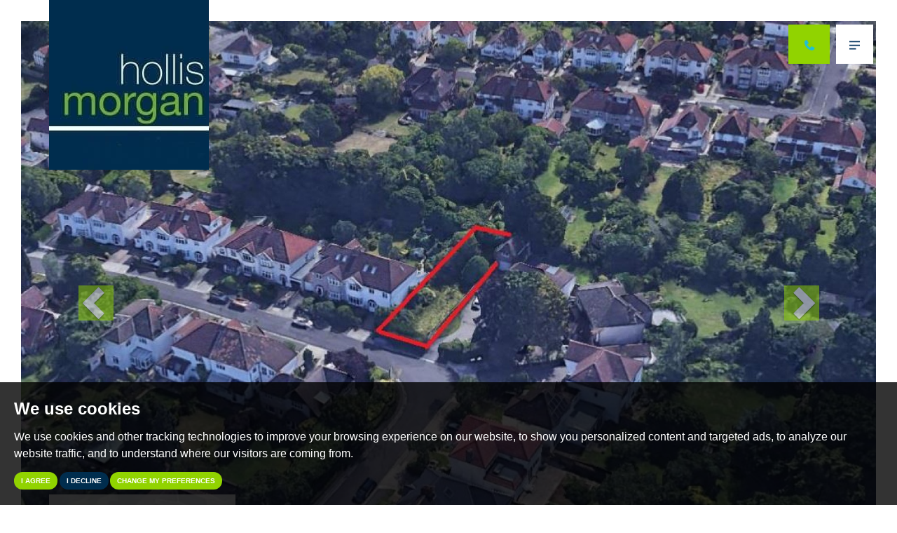

--- FILE ---
content_type: text/html; charset=UTF-8
request_url: https://www.hollismorgan.co.uk/property-details/28400179/bristol-city/bristol/17-2?page=1&instruction_type=Sale&bid=21&property_type=Land%2CLand+-+building+plot&showstc=on&showsold=on&availability=Sold
body_size: 20720
content:
<!doctype html>






<html lang="en-GB" prefix="og: http://ogp.me/ns# fb: http://ogp.me/ns/fb# website: http://ogp.me/ns/website#">

<head>
    <meta charset="utf-8">
    <title>PLANNING GRANTED - DETACHED HOUSE, 4
        bedroom, Land - Building Plot - 28400179</title>
        <meta name="robots" content="noindex,follow">
        <meta name="viewport" content="width=device-width, initial-scale=1.0">
    <meta name="description" content="28400179  Hollis Morgan - A Freehold BUILDING PLOT with PLANNING GRANTED for a luxury DETACHED FAMILY HOME ( 2368 Sq FT )  with a resale value of upto...">
    <meta property="og:type" content="website">
    <meta property="og:locale" content="en_GB">
    <meta property="og:url" content="https://www.hollismorgan.co.uk/property-details/28400179/bristol-city/bristol/17-2">
    <meta property="og:site_name" content="Hollis Morgan">
    <meta property="og:title" content="PLANNING GRANTED - DETACHED HOUSE, 4 bedroom, Land - Building Plot - 28400179">
    <meta property="og:description" content=" Hollis Morgan - A Freehold BUILDING PLOT with PLANNING GRANTED for a luxury DETACHED FAMILY HOME ( 2368 Sq FT )  with a resale value of upto...">
        <meta property="og:image" content="https://www.hollismorgan.co.uk/resize/28400179/0/1024">
    <meta property="og:image:secure_url" content="https://www.hollismorgan.co.uk/resize/28400179/0/1024">
    <meta property="og:image:width" content="1024">
        <link rel="shortcut icon" href="/images/favicon.ico">
    <link rel="apple-touch-icon-precomposed" href="/images/apple-touch-icon.png.pagespeed.ce.Vybq6a6tdZ.png">
    <link rel="canonical" href="https://www.hollismorgan.co.uk/property-details/28400179/bristol-city/bristol/17-2">
    <script type="text/plain" cookie-consent="tracking" src='https://platform-api.sharethis.com/js/sharethis.js#property=64c8f35a99ed020012e4a2d0&product=sop' async></script>
    <link rel="stylesheet" href="/css/A.styles.css.pagespeed.cf.a8D8TEQB6L.css">
<link rel="stylesheet" href="/css/A.request-a-valuation.css.pagespeed.cf.yZEm57nXIy.css">
<link rel="preconnect" href="https://fonts.googleapis.com">
<link rel="preconnect" href="https://fonts.gstatic.com" crossorigin>
<link href="https://fonts.googleapis.com/css2?family=Kumbh+Sans:wght@300;400;700&display=swap" rel="stylesheet">
<link href="https://fonts.googleapis.com/css2?family=Bitter:wght@200;300;400;700&display=swap" rel="stylesheet">
<link rel="stylesheet" href="/css/A.bootoast.min.css.pagespeed.cf.7HnXhVbysM.css">    <script src="//www.freeprivacypolicy.com/public/cookie-consent/4.0.0/cookie-consent.js"></script>

<script>
    document.addEventListener('DOMContentLoaded', function () {
        cookieconsent.run({
            // Set your options
            "notice_banner_type":                       "simple", // headline, interstitial, standalone
            "consent_type":                             "express", // implied
            "palette":                                  "dark", // Or light
            "language":                                 "en",
            "page_load_consent_levels":                 [
                                                            "strictly-necessary"
                                                        ],
            "notice_banner_reject_button_hide":         false, // true
            "preferences_center_close_button_hide":     false, // true
            "website_privacy_policy_url":               "/privacy-policy-and-notice/",
            "website_name":                             "Hollis Morgan"
        });
    });
</script>

<!-- Google tag (gtag.js) -->
<script async src="https://www.googletagmanager.com/gtag/js?id=G-TJR3B4M3C7"></script>
<script type="text/plain" cookie-consent="tracking">
  window.dataLayer = window.dataLayer || [];
  function gtag(){dataLayer.push(arguments);}
  gtag('js', new Date());

  gtag('config', 'G-TJR3B4M3C7');
</script>

<!-- Global site tag (gtag.js) - Google Analytics -->

<script async src="https://www.googletagmanager.com/gtag/js?id=UA-142464839-1"></script>

<script type="text/plain" cookie-consent="tracking">
    window.dataLayer = window.dataLayer || [];

    function gtag() {
        dataLayer.push(arguments);
    }

    gtag('js', new Date());



    gtag('config', 'UA-142464839-1');
</script>



<!-- Hotjar Tracking Code for https://www.hollismorgan.co.uk -->

<script>

    (function(h,o,t,j,a,r){

        h.hj=h.hj||function(){(h.hj.q=h.hj.q||[]).push(arguments)};

        h._hjSettings={hjid:5012711,hjsv:6};

        a=o.getElementsByTagName('head')[0];

        r=o.createElement('script');r.async=1;

        r.src=t+h._hjSettings.hjid+j+h._hjSettings.hjsv;

        a.appendChild(r);

    })(window,document,'https://static.hotjar.com/c/hotjar-','.js?sv=');

</script>

<!--call tracking -->
<script type="text/plain" cookie-consent="tracking">
!function(){function t(){var t=r("utm_content");if(t){var e=new Date;e.setDate(e.getDate()+30),document.cookie=t+";expires="+e.toGMTString()+";path=/"}else if(document.cookie)for(var o=document.cookie.split(/; */),n=0;n<o.length;n++)if(0===o[n].toLowerCase().trim().indexOf("utm_content=")){t=o[n];break}return t}function e(t){try{console.log(t)}catch(e){alert(t)}}function r(t){var e=top.location.search?top.location.search.substring(1):null;if(e)for(var r=e.split("&"),o=0;o<r.length;o++)if(0===r[o].toLowerCase().trim().indexOf(t+"="))return r[o];return null}var o="",n=r("mctest");if(n)e("dnr tag version: 20160125"),o="http://localhost:8080/rip/library/dnr/mcDnrTag.debug.js";else{var a=t(),c="";a&&(c=top.location.search?0<=top.location.search.indexOf("utm_content")?top.location.search:top.location.search+"&"+a:"?"+a,o="https://script.advertiserreports.com/redirector/dnr"+c)}if(o){var i=document.createElement("script");i.src=o,i.type="text/javascript",scriptTag=document.getElementsByTagName("script")[0],scriptTag.parentNode.appendChild(i)}}();
</script>
    <script type="application/ld+json">
        {
            "@context": "https://schema.org/",
            "@type": "Residence",
            "name": "PLANNING GRANTED - DETACHED HOUSE",
            "image": "https://www.hollismorgan.co.uk/resize/28400179/0/1024",
            "description": " FOR SALE BY AUCTION 

 *** SOLD @ HOLLIS MORGAN NOVEMBER AUCTION ***  GUIDE PRICE &amp;#163;250,000 +++ SOLD @ &amp;#163;420,000  LOT NUMBER 5 Wednesday 28th November 2018  All Saints Church Pembroke Road, Clifton, Bristol BS8 2HY  Legal packs will be available for inspection from 18:00.  The sale will begin promptly at 19:00 

 THE LAND 

 A Freehold mature rectangular parcel of land ( 0 .07 Acres ) with access from Woodland Grove. The land is circa 110 Ft x 30 Ft 

 LOCATION 

 Stoke Bishop is amongst the most sought after and coveted locations in the city. Offering a mix of suburban convenience with open green spaces including Durdham Downs and Canford Park, excellent amenities in Westbury Village, Stoke Lane, Whiteladies Road and Henleaze providing a wide range of supermarkets, shops, restaurants and pubs. With a wide range of schools including Elmlea Primary Schools, Stoke Bishop C of E primary, Badminton, Redmaids, St Ursula’s Academy and excellent access to the City, Sea Mills Train Stations and the regions motorway network. 

 THE OPPORTUNITY 

 PLANNING GRANTED - FAMILY HOME  Full Planning ( 18/03175/F ) has been granted to erect a 4 Bedroom detached family home arranged over 3 Floors comprising 2368 Sq Ft of accommodation. We understand the value of the completed property is in the region of &amp;#163;800k - &amp;#163;850k dependent on the finish.   GROUND FLOOR Entrance Hall, Open Plan Kitchen / Living Room, Utility, Reception Room, Study, WC FIRST FLOOR Bedroom 1, En Suite, Bedroom 2, En suite, Master Bedroom, Dressing Room, En Suite SECOND FLOOR Bedroom 4, En suite. 

 PLANNING GRANTED 

 Decision : GRANTED subject to condition(s) Application no: 18/03175/F Type of application: Full Planning Site address: 17 Woodland Grove, Bristol, BS9 2BD. Description of development: Erection of a detached dwellinghouse. (Self Build). Applicant: Mr &amp; Mrs Mason Agent: Quentin Alder Architects Committee/delegation date: 26.10.18 Date of Notice: 26.10.18 

",
            "geo": {
                "@type": "GeoCoordinates",
                "latitude": "51.4880561828613300",
                "longitude": "-2.6356229782104490"
            },
            "photos": {
                "@context": "https://schema.org/",
                "@type": "ImageObject",
                "contentUrl": ["https://www.hollismorgan.co.uk/resize/28400179/0" ,"https://www.hollismorgan.co.uk/resize/28400179/1" ,"https://www.hollismorgan.co.uk/resize/28400179/2" ,"https://www.hollismorgan.co.uk/resize/28400179/3" ,"https://www.hollismorgan.co.uk/resize/28400179/4" ,"https://www.hollismorgan.co.uk/resize/28400179/5" ,"https://www.hollismorgan.co.uk/resize/28400179/6" ,"https://www.hollismorgan.co.uk/resize/28400179/7" ,"https://www.hollismorgan.co.uk/resize/28400179/8" ,"https://www.hollismorgan.co.uk/resize/28400179/9" ,"https://www.hollismorgan.co.uk/resize/28400179/10" ,"https://www.hollismorgan.co.uk/resize/28400179/11" ,"https://www.hollismorgan.co.uk/resize/28400179/12" ,"https://www.hollismorgan.co.uk/resize/28400179/13" ,"https://www.hollismorgan.co.uk/resize/28400179/14" ,"https://www.hollismorgan.co.uk/resize/28400179/15" ,"https://www.hollismorgan.co.uk/resize/28400179/16" ]
                },
                "address": {
                    "@context": "https://schema.org/",
                    "@type": "PostalAddress",
                    "streetAddress": "PLANNING GRANTED - DETACHED HOUSE",
                    "addressCountry": "UK"
                }
            }
    </script>
        <style>
            .full-details-box {
            height:695px;
            overflow:auto;
            }
            
    
        @media screen and (max-width: 4000px) {
        @media screen and (max-height: 3000px) {
        .full-details-box {
        height:1435px;
        overflow:auto;
        }
        }
        }
        @media screen and (max-width: 1930px) {
        @media screen and (max-height: 1090px) {
        .full-details-box {
        height:1318px;
        overflow:auto;
        }
        }
        }
        @media screen and (max-width: 1537px) and (ori{
        @media screen and (max-height: 921px) {
        .full-details-box {
        height:970px;
        overflow:auto;
        }
        }
        }
        
        @media screen and (max-width: 1441px) {
        @media screen and (max-height: 901px) {
        .full-details-box {
        height:840px;
        overflow:auto;
        }
        }
        }
        
        @media screen and (max-width: 1367px) {
        @media screen and (max-height: 769px) {
        .full-details-box {
        height:770px;
        overflow:auto;
        }
        }
        }
        @media screen and (max-width: 1281px) {
        @media screen and (max-height: 722px) {
        .full-details-box {
        height:655px;
        overflow:auto;
        }
        }
        }
        
        @media screen and (max-width: 1025px) {
        @media screen and (max-height: 1367px) {
        .full-details-box {
        height:540px;
        overflow:auto;
        }
        }
        }
    </style>
        <style>@media (max-width:450px){.modal-property-photos ol.carousel-indicators{bottom:-25%}.modal-property-photos .modal-footer{margin-top:10%}}::-webkit-scrollbar{width:10px}::-webkit-scrollbar-track{background:#f1f1f1}::-webkit-scrollbar-thumb{background:#91d300}::-webkit-scrollbar-thumb:hover{background:#555}@media screen and (orientation:landscape){.header--logo a picture img{margin-top:-130px}}.modal.modal-property-photos .modal-content .modal-body{padding-top:0}.corner-flash{fill:#d9534f;width:120px;height:120px;position:absolute;top:0;z-index:1000}@media (max-width:450px){.details-dark-bg .nav-tabs>li>a{text-transform:uppercase;color:#fff;font-weight:600;padding:5px 0;font-size:.6em}.nav-justified>li,.nav-tabs.nav-justified>li{float:left;width:25%}}</style>
<style>@media screen and (min-width:768px){.carousel-control .glyphicon-chevron-left,.carousel-control .glyphicon-chevron-right,.carousel-control .icon-prev,.carousel-control .icon-next{width:50px;height:50px;margin-top:-10px;font-size:50px;background:#91d300}}@media screen and (max-width:767px){.carousel-control .glyphicon-chevron-left,.carousel-control .glyphicon-chevron-right,.carousel-control .icon-prev,.carousel-control .icon-next{width:30px;height:30px;margin-top:-10px;font-size:50px;background:#91d300}.carousel-control .glyphicon-chevron-left,.carousel-control .glyphicon-chevron-right,.carousel-control .icon-prev,.carousel-control .icon-next{font-size:30px}}.carousel-control.left{background-image:none;background-image:none;filter:none;background-repeat:repeat-x}.carousel-control.right{right:0;left:auto;background-image:none;background-image:none;filter:none;background-repeat:repeat-x}.glyphicon{line-height:.95}.finance-box{border:solid 2px #91d300;padding:20px;text-align:center}@media (max-width:1200px){.finance-box a{line-height:1}}@media (min-width:1566px){.finance-box br.vis-1565{display:none}}</style>
</head>

<body>
    <div class="page-border">
        <header class="header-default">

	<div class="container-fluid">
		<div class="row">
			<div class="col-xs-5 col-sm-5 col-md-5 col-lg-5 no-padding">
				<div class="header--logo">
					
					<a href="/">
												
                        <picture>
                            <source media="(orientation: landscape) and (max-width:916px)" srcset="/images/new-logo-home.jpg">
                            <img src="/images/new-logo-home.jpg.pagespeed.ce.c5z9BHtZI0.jpg" class="main-logo" alt="Image description">
                        </picture>
						
											
					</a>

				</div>
			</div>
			<div class="col-xs-7 col-sm-7 col-md-7 col-lg-7">
                <div class="row">
				<div class="nav-options">
					<div class="dropdown">
						<a href="#" id="dLabel" data-toggle="dropdown" aria-haspopup="true" aria-expanded="false">
							<span class="call-circle"><img src="/images/Phone.svg" width="21" height="21" alt="Hollis Morgan"/></span>
						</a>
						<ul class="dropdown-menu" aria-labelledby="dLabel">
							<li><a href="tel:01179339522">Residential Sales<br><strong>0117 933 95 22</strong></a></li>
							<li class="last"><a href="tel:01179736565">Auctions & Land<br><strong>0117 973 65 65</strong></a></li>
							<li class="pointer"></li>
						</ul>
					</div>
					
					<a href="#navigation" class="menu-button" data-toggle="modal" data-target=".menu-modal">
						<img src="/images/menu-icon.svg" width="15" height="15" alt="Hollis Morgan"/>
						<span class="sr-only"> Menu</span>
					</a>
                </div>
                
                </div>
<!-- Do not change any of the below without talking to Neil -->
                        <!--<div class="row hidden-xs">
                            <div class="nav-options mt">
                                                                
                                                                                                                                                                                                                                                                                                                                                                                                                                                                                                                                                                                                                                                                                                                                                                                                                                                                                                                                                                                                                                                                                                                                                                                                                                                                                                                                                                                                                                                                                                                                                                                                                                                                                                                                                                                                                                                                                                                                                                                                                                                                                                                                                                                                                                                                                                                                                                                                                                                                                                                                                                                                                                                                                                                                                                                                                                                                                                                                                                                                                                                                                                                                                                                                                                                                                                                                                                                                                                                                                                                                                                                                                                                                                                                                                                                                                                                                                                                                                                                                                                                                                                                                                                                                                                                                                                                                                                                                                                                                                                                                                                                                                                                                                                                                                                                                                                                                                                                                                                                                                                                                                                                                                                                                                                                                                                                                                                                                                                                                                                                                                                                                                                                                                                                                                                                                                                                                                                                                                                                                                                                                                                                                                                                                                                                                                                                                                                                                                                                                                                                                                                                                                                                                                                                                                                                                                                                                                                                                                                                                                                                                                                                                                                                                                                                                                                                                                                                                                                                                                                                                                                                                                                                                                                                                                                                                                                                                                                                                                                                                                                                                                                                                                                                                                                                                                                                                                                                                                                                                                                                                                                                                                                                                                                                                                                                                                                                                                                                                                                                                                                                                                                                                                                                                                                                                                                                                                                                                                                                                                                                                                                                                                                                                                                                                                                                                                                                                                                                                                                                                                                                                                                                                                                                                                                                                                                                                                                                                                                                                                                                                                                                                                                                                                                                                                                                                                                                                                                                                                                                                                                                                                                                                                                                                                                                                                                                                                                                                                                                                                                                                                                                                                                                                                                                                                                                                                                                                                                                                                                                                                                                                                                                                                                                                                                                                                                                                                                                                                                                                                                                                                                                                                                                                                                                                                                                                                                                                                                                                                                                                                                                                                                                                                                                                                                                                                                                                                                                                                                                                                                                                                                                                                                                                                                                                                                                                                                                                                                                                                                                                                                                                                                                                                                                                                                                                                                                                                                                                                                                                                                                                                                                                                                                                                                                                                                                                                                                                                                                                                                                                                                                                                                                                                                                                                                                                                                                                                                                                                                                                                                                                                                                                                                <a href="/property-details/31782475?instruction_type=Sale&amp;bid=21&amp;property_type=Land%2CLand+-+building+plot&amp;showstc=on&amp;showsold=on&amp;availability=Sold"
                                            class="prenext-button first"
                                            data-toggle="popover" data-trigger="hover click" title="Previous Property"
                                            data-content="Click the green double arrows to navigate back and forth through the properties"
                                            data-placement="left">
                                            <img src="/images/previous-property-icon.svg" width="15" height="21"
                                                alt="Hollis Morgan" />
                                            <span class="sr-only"> Previous </span>
                                        </a>
                                    
                                                                                                                                                                                                                                                                                                                                                                                                                                                                                                                                                                                                                                                                                                                                                                                                                                                                                                                                                                                                                                                                                                                                                                                                                                                                                                                                                                                                                                                                                                                                                                                                                                                                                                                                                                                                                                                                                                                                                                                                                                                                                                                                                                                                                                                                                                                                                                                                                                                                                                                                                                                                                                                                                                                                                                                                                                                                                                                                                                                                                                                                                                                                                                                                                                                                                                                                                                                                                                                                                                                                                                                                                                                                                                                                                                                                                                                                                                                                                                                                                                                                                                                                                                                                                                                                                                                                                                                                                                                                                                                                                                                                                                                                                                                                                                                                                                                                                                                                                                                                                                                                                                                                                                                                                                                                                                                                                                                                                                                                                                                                                                                                                                                                                                                                                                                                                                                                                                                                                                                                                                                                                                                                                                                                                                                                                                                                                                                                                                                                                                                                                                                                                                                                                                                                                                                                                                                                                                                                                                                                                                                                                                                                                                                                                                                                                                                                                                                                                                                                                                                                                                                                                                                                                                                                                                                                                                                                                                                                                                                                                                                                                                                                                                                                                                                                                                                                                                                                                                                                                                                                                                                                                                                                                                                                                                                                                                                                                                                                                                                                                                                                                                                                                                                                                                                                                                                                                                                                                                                                                                                                                                                                                                                                                                                                                                                                                                                                                                                                                                                                                                                                                                                                                                                                                                                                                                                                                                                                                                                                                                                                                                                                                                                                                                                                                                                                                                                                                                                                                                                                                                                                                                                                                                                                                                                                                                                                                                                                                                                                                                                                                                                                                                                                                                                                                                                                                                                                                                                                                                                                                                                                                                                                                                                                                                                                                                                                                                                                                                                                                                                                                                                                                                                                                                                                                                                                                                                                                                                                                                                                                                                                                                                                                                                                                                                                                                                                                                                                                                                                                                                                                                                                                                                                                                                                                                                                                                                                                                                                                                                                                                                                                                                                                                                                                                                                                                                                                                                                                                                                                                                                                                                                                                                                                                                                                                                                                                                                                                                                                                                                                                                                                                                                                                                                                                                                                                                                                                                                                                                                                                                                                                                                <a href="/property-details/32505764?instruction_type=Sale&amp;bid=21&amp;property_type=Land%2CLand+-+building+plot&amp;showstc=on&amp;showsold=on&amp;availability=Sold"
                                            class="prenext-button" data-toggle="popover" data-trigger="hover click"
                                            title="Next Property"
                                            data-content="Click the green double arrows to navigate back and forth through the properties"
                                            data-placement="left">
                                            <img src="/images/next-property-icon.svg" width="15" height="21"
                                                alt="Hollis Morgan" />
                                            <span class="sr-only"> Next </span>
                                        </a>
                                                                                                    
                            </div>
                        </div>-->

<!-- Do not change any of the above without talking to Neil -->
                
			</div>
		</div>
	</div>

</header>
        <div id="property-carousel" class="carousel slide property-images" data-ride="carousel" data-interval="0">
    		<div class="carousel-inner" role="listbox">
				<div class="item active">
			<img src="/resize/28400179/0/1800.pagespeed.ce.yvF_qZr_9L.jpg" class="img-responsive" width="1800" height="1000" alt="Images for PLANNING GRANTED - DETACHED HOUSE" itemprop="image">
		</div>
				<div class="item">
			<img src="/resize/28400179/1/1800.pagespeed.ce.Za0d06Wzv-.jpg" class="img-responsive" width="1800" height="1000" alt="Images for PLANNING GRANTED - DETACHED HOUSE" itemprop="image">
		</div>
				<div class="item">
			<img src="/resize/28400179/2/1800.pagespeed.ce.whYCPNtkNO.jpg" class="img-responsive" width="1800" height="1000" alt="Images for PLANNING GRANTED - DETACHED HOUSE" itemprop="image">
		</div>
				<div class="item">
			<img src="/resize/28400179/3/1800" class="img-responsive" width="1800" height="1000" alt="Images for PLANNING GRANTED - DETACHED HOUSE" itemprop="image">
		</div>
				<div class="item">
			<img src="/resize/28400179/4/1800" class="img-responsive" width="1800" height="1000" alt="Images for PLANNING GRANTED - DETACHED HOUSE" itemprop="image">
		</div>
				<div class="item">
			<img src="/resize/28400179/5/1800" class="img-responsive" width="1800" height="1000" alt="Images for PLANNING GRANTED - DETACHED HOUSE" itemprop="image">
		</div>
				<div class="item">
			<img src="/resize/28400179/6/1800" class="img-responsive" width="1800" height="1000" alt="Images for PLANNING GRANTED - DETACHED HOUSE" itemprop="image">
		</div>
				<div class="item">
			<img src="/resize/28400179/7/1800" class="img-responsive" width="1800" height="1000" alt="Images for PLANNING GRANTED - DETACHED HOUSE" itemprop="image">
		</div>
				<div class="item">
			<img src="/resize/28400179/8/1800" class="img-responsive" width="1800" height="1000" alt="Images for PLANNING GRANTED - DETACHED HOUSE" itemprop="image">
		</div>
				<div class="item">
			<img src="/resize/28400179/9/1800" class="img-responsive" width="1800" height="1000" alt="Images for PLANNING GRANTED - DETACHED HOUSE" itemprop="image">
		</div>
				<div class="item">
			<img src="/resize/28400179/10/1800" class="img-responsive" width="1800" height="1000" alt="Images for PLANNING GRANTED - DETACHED HOUSE" itemprop="image">
		</div>
				<div class="item">
			<img src="/resize/28400179/11/1800" class="img-responsive" width="1800" height="1000" alt="Images for PLANNING GRANTED - DETACHED HOUSE" itemprop="image">
		</div>
				<div class="item">
			<img src="/resize/28400179/12/1800" class="img-responsive" width="1800" height="1000" alt="Images for PLANNING GRANTED - DETACHED HOUSE" itemprop="image">
		</div>
				<div class="item">
			<img src="/resize/28400179/13/1800" class="img-responsive" width="1800" height="1000" alt="Images for PLANNING GRANTED - DETACHED HOUSE" itemprop="image">
		</div>
				<div class="item">
			<img src="/resize/28400179/14/1800" class="img-responsive" width="1800" height="1000" alt="Images for PLANNING GRANTED - DETACHED HOUSE" itemprop="image">
		</div>
				<div class="item">
			<img src="/resize/28400179/15/1800" class="img-responsive" width="1800" height="1000" alt="Images for PLANNING GRANTED - DETACHED HOUSE" itemprop="image">
		</div>
				<div class="item">
			<img src="/resize/28400179/16/1800" class="img-responsive" width="1800" height="1000" alt="Images for PLANNING GRANTED - DETACHED HOUSE" itemprop="image">
		</div>
			</div>
		<a class="left carousel-control" href="#property-carousel" role="button" data-slide="prev">
		<span class="glyphicon glyphicon-chevron-left" aria-hidden="true"></span>
		<span class="sr-only">Previous</span>
	</a>
	<a class="right carousel-control" href="#property-carousel" role="button" data-slide="next">
		<span class="glyphicon glyphicon-chevron-right" aria-hidden="true"></span>
		<span class="sr-only">Next</span>
	</a>
	</div>

<!--<div id="property-thumbnails" class="carousel slide hidden-xs" data-ride="carousel">
			<div class="carousel-inner" role="listbox">
				<div class="item active">
						<div class="col-sm-3 col-md-3">
				<a data-target="#property-carousel" data-slide-to="0" class="active">
					<img src="/resize/28400179/0/150" class="img-responsive img-thumbnail" width="150" height="100" alt="Images for PLANNING GRANTED - DETACHED HOUSE">
				</a>
			</div>
						<div class="col-sm-3 col-md-3">
				<a data-target="#property-carousel" data-slide-to="1" class="">
					<img src="/resize/28400179/1/150" class="img-responsive img-thumbnail" width="150" height="100" alt="Images for PLANNING GRANTED - DETACHED HOUSE">
				</a>
			</div>
						<div class="col-sm-3 col-md-3">
				<a data-target="#property-carousel" data-slide-to="2" class="">
					<img src="/resize/28400179/2/150" class="img-responsive img-thumbnail" width="150" height="100" alt="Images for PLANNING GRANTED - DETACHED HOUSE">
				</a>
			</div>
						<div class="col-sm-3 col-md-3">
				<a data-target="#property-carousel" data-slide-to="3" class="">
					<img src="/resize/28400179/3/150" class="img-responsive img-thumbnail" width="150" height="100" alt="Images for PLANNING GRANTED - DETACHED HOUSE">
				</a>
			</div>
					</div>
				<div class="item">
						<div class="col-sm-3 col-md-3">
				<a data-target="#property-carousel" data-slide-to="4" class="">
					<img src="/resize/28400179/4/150" class="img-responsive img-thumbnail" width="150" height="100" alt="Images for PLANNING GRANTED - DETACHED HOUSE">
				</a>
			</div>
						<div class="col-sm-3 col-md-3">
				<a data-target="#property-carousel" data-slide-to="5" class="">
					<img src="/resize/28400179/5/150" class="img-responsive img-thumbnail" width="150" height="100" alt="Images for PLANNING GRANTED - DETACHED HOUSE">
				</a>
			</div>
						<div class="col-sm-3 col-md-3">
				<a data-target="#property-carousel" data-slide-to="6" class="">
					<img src="/resize/28400179/6/150" class="img-responsive img-thumbnail" width="150" height="100" alt="Images for PLANNING GRANTED - DETACHED HOUSE">
				</a>
			</div>
						<div class="col-sm-3 col-md-3">
				<a data-target="#property-carousel" data-slide-to="7" class="">
					<img src="/resize/28400179/7/150" class="img-responsive img-thumbnail" width="150" height="100" alt="Images for PLANNING GRANTED - DETACHED HOUSE">
				</a>
			</div>
					</div>
				<div class="item">
						<div class="col-sm-3 col-md-3">
				<a data-target="#property-carousel" data-slide-to="8" class="">
					<img src="/resize/28400179/8/150" class="img-responsive img-thumbnail" width="150" height="100" alt="Images for PLANNING GRANTED - DETACHED HOUSE">
				</a>
			</div>
						<div class="col-sm-3 col-md-3">
				<a data-target="#property-carousel" data-slide-to="9" class="">
					<img src="/resize/28400179/9/150" class="img-responsive img-thumbnail" width="150" height="100" alt="Images for PLANNING GRANTED - DETACHED HOUSE">
				</a>
			</div>
						<div class="col-sm-3 col-md-3">
				<a data-target="#property-carousel" data-slide-to="10" class="">
					<img src="/resize/28400179/10/150" class="img-responsive img-thumbnail" width="150" height="100" alt="Images for PLANNING GRANTED - DETACHED HOUSE">
				</a>
			</div>
						<div class="col-sm-3 col-md-3">
				<a data-target="#property-carousel" data-slide-to="11" class="">
					<img src="/resize/28400179/11/150" class="img-responsive img-thumbnail" width="150" height="100" alt="Images for PLANNING GRANTED - DETACHED HOUSE">
				</a>
			</div>
					</div>
				<div class="item">
						<div class="col-sm-3 col-md-3">
				<a data-target="#property-carousel" data-slide-to="12" class="">
					<img src="/resize/28400179/12/150" class="img-responsive img-thumbnail" width="150" height="100" alt="Images for PLANNING GRANTED - DETACHED HOUSE">
				</a>
			</div>
						<div class="col-sm-3 col-md-3">
				<a data-target="#property-carousel" data-slide-to="13" class="">
					<img src="/resize/28400179/13/150" class="img-responsive img-thumbnail" width="150" height="100" alt="Images for PLANNING GRANTED - DETACHED HOUSE">
				</a>
			</div>
						<div class="col-sm-3 col-md-3">
				<a data-target="#property-carousel" data-slide-to="14" class="">
					<img src="/resize/28400179/14/150" class="img-responsive img-thumbnail" width="150" height="100" alt="Images for PLANNING GRANTED - DETACHED HOUSE">
				</a>
			</div>
						<div class="col-sm-3 col-md-3">
				<a data-target="#property-carousel" data-slide-to="15" class="">
					<img src="/resize/28400179/15/150" class="img-responsive img-thumbnail" width="150" height="100" alt="Images for PLANNING GRANTED - DETACHED HOUSE">
				</a>
			</div>
					</div>
				<div class="item">
						<div class="col-sm-3 col-md-3">
				<a data-target="#property-carousel" data-slide-to="16" class="">
					<img src="/resize/28400179/16/150" class="img-responsive img-thumbnail" width="150" height="100" alt="Images for PLANNING GRANTED - DETACHED HOUSE">
				</a>
			</div>
					</div>
			</div>
	</div>-->

<div class="slideshow-link">
	
	<a href="#main-slideshow" class="property-photos" data-toggle="modal" data-target=".modal-property-photos">View Slideshow</a>
	
</div>
        <div class="details-dark-bg">

            <div class="container-fluid">

                <div class="col-sm-12 col-md-8 col-lg-8">

                    
                                        <h2>
                                                                                                Sold @ Auction
                        <span class="detail-price">&pound;420,000</span>                    </h2>

                    
                    <h1>Building Plot, 17, Woodland Grove, Stoke Bishop, BS9 2BD </h1>

                    
                    <div class="room-icons-details">
                                                <span><img src="/images/bed-icon.svg" width="30" height="30" alt="Bedrooms">
                            <strong>4</strong></span>
                                                                        <span><img src="/images/bath-icon.svg" width="30" height="30" alt="Bathrooms">
                            <strong>5</strong></span>                                                <span><img src="/images/reception-icon.svg" width="33" height="25" alt="Reception">
                            <strong>3</strong></span>
                                            </div>

                </div>

                <div class="col-sm-12 col-md-4 col-lg-4">

                    <div class="details-side">

                        <p>To discuss this property call:</p>

                        <!-- Auctions -->
                        
                        <p><strong><a href="tel:01179339522">0117 933 9522</a></strong></p>

                        <p>or <a href="#viewing-commercial" data-toggle="modal" data-target=".viewing-modal-commercial">request a viewing</a></p>

                        <!-- New Homes -->
                        
                        <hr>

                        <div class="col-sm-12 col-md-12 col-lg-6">

                            <p>SHARE</p>
                            <!-- ShareThis BEGIN --><div class="sharethis-inline-share-buttons"></div><!-- ShareThis END -->

                        </div>

                        <div class="col-sm-12 col-md-12 col-lg-6">

                            <br/>
                            <div class="saved-icons-thumb">

                                <p><a href="javascript:toggleInShortlist(1966)" class="shortlist-property-1966 add-to-shortlist" rel="nofollow"><span class="add"><img src="/images/shortlist.svg" alt="Save Property" width="15" height="15"> SAVE TO
                                            SHORTLIST</span><span class="remove"><img src="/images/shortlist.svg" alt="Saved Property" width="15" height="15"> SAVED TO
                                            SHORTLIST</span></a></p>

                            </div>

                        </div>

                        <div class="clearfix"></div>

                    </div>

                </div>

            </div>

            <br/>

            <ul class="nav nav-tabs nav-justified" role="tablist">
                                <li class="active"><a href="#property-short-description" role="tab" data-toggle="tab">Overview</a></li>
                
                                <!--FOR NON-AUCTION PROPERTIES -->

                <li><a href="/residential-sales/registration/" rel="nofollow" role="tab">Register to Buy</a></li>

                <li><a href="mailto:type-email-here?subject=Hollis%20Morgan%20-%20Building Plot, 17,%20Woodland Grove,%20Stoke Bishop,%20BS9 2BD&amp;body=Please follow this link for full details of Building Plot, 17,%20Woodland Grove,%20Stoke Bishop%20,BS9 2BD%0D%0A%0D%0AHollis Morgan - A Freehold BUILDING PLOT with PLANNING GRANTED for a luxury DETACHED FAMILY HOME ( 2368 Sq FT )  with a resale value of upto &#163;850k%0D%0A%0D%0APrice%20Sold @ Auction &pound;420,000%0D%0A%0D%0Ahttps://www.hollismorgan.co.uk/property-details/28400179/bristol-city/bristol/17-2" role="tab" rel="nofollow">Email<span class="hidden-xs"> to a</span> Friend</a></li>
                <!--FOR NON-AUCTION PROPERTIES -->
                
                <li><a href="#property-location" role="tab" data-toggle="tab">Map</a></li>

                                <li><a href="#property-floorplans" role="tab" data-toggle="tab">Floorplan</a></li>
                
                
                
                <!-- Auctions -->
                
                <li class="green"><a href="#viewing-commercial" data-toggle="modal" data-target=".viewing-modal-commercial" role="tab">Request<span class="hidden-xs"> a</span> Viewing</a></li>

                <!-- New Homes -->
                
            </ul>

        </div>

        <div class="container-fluid">

            <div id="property-details-tab-panes" class="tab-content">

                
                <div class="tab-pane fade in active" id="property-short-description">

                    <div class="row">

                        <div class="col-md-6">

                            
                            <div class="bullet-details">

                                <ul>
                                                                        <li>FOR SALE BY PUBLIC AUCTION</li>
                                                                        <li>WEDNESDAY 28TH NOVEMBER</li>
                                                                        <li>ALL SAINTS CHURCH, CLIFTON, BS8 2HY</li>
                                                                        <li>EXTERNAL VIEWINGS</li>
                                                                        <li>DOWNLOAD ONLINE LEGAL PACKS</li>
                                                                        <li>FREEHOLD BUILDING PLOT</li>
                                                                        <li>PLANNING GRANTED ( 2368 Sq FT )</li>
                                                                        <li>DETACHED 4 BEDROOM HOUSE</li>
                                                                        <li>RARE STOKE BISHOP PLOT</li>
                                                                        <li>EXTENDED 8 WEEK COMPLETION</li>
                                                                    </ul>

                                <div class="clearfix"></div>

                            </div>

                            <div class="full-details-box">
                                <p><h3>FOR SALE BY AUCTION</h3>

<p>*** SOLD @ HOLLIS MORGAN NOVEMBER AUCTION ***<br/><br/>GUIDE PRICE &#163;250,000 +++<br/>SOLD @ &#163;420,000<br/><br/>LOT NUMBER 5<br/>Wednesday 28th November 2018 <br/>All Saints Church Pembroke Road, Clifton, Bristol BS8 2HY<br/> Legal packs will be available for inspection from 18:00. <br/>The sale will begin promptly at 19:00</p>

<h3>THE LAND</h3>

<p>A Freehold mature rectangular parcel of land ( 0 .07 Acres ) with access from Woodland Grove.<br/>The land is circa 110 Ft x 30 Ft</p>

<h3>LOCATION</h3>

<p>Stoke Bishop is amongst the most sought after and coveted locations in the city. Offering a mix of suburban convenience with open green spaces including Durdham Downs and Canford Park, excellent amenities in Westbury Village, Stoke Lane, Whiteladies Road and Henleaze providing a wide range of supermarkets, shops, restaurants and pubs. With a wide range of schools including Elmlea Primary Schools, Stoke Bishop C of E primary, Badminton, Redmaids, St Ursula’s Academy and excellent access to the City, Sea Mills Train Stations and the regions motorway network.</p>

<h3>THE OPPORTUNITY</h3>

<p>PLANNING GRANTED - FAMILY HOME<br/><br/>Full Planning ( 18/03175/F ) has been granted to erect a 4 Bedroom detached family home arranged over 3 Floors comprising 2368 Sq Ft of accommodation.<br/>We understand the value of the completed property is in the region of &#163;800k - &#163;850k dependent on the finish. <br/><br/>GROUND FLOOR<br/>Entrance Hall, Open Plan Kitchen / Living Room, Utility, Reception Room, Study, WC<br/>FIRST FLOOR<br/>Bedroom 1, En Suite, Bedroom 2, En suite, Master Bedroom, Dressing Room, En Suite<br/>SECOND FLOOR<br/>Bedroom 4, En suite.</p>

<h3>PLANNING GRANTED</h3>

<p>Decision : GRANTED subject to condition(s)<br/>Application no: 18/03175/F<br/>Type of application: Full Planning<br/>Site address: 17 Woodland Grove, Bristol, BS9 2BD.<br/>Description of development: Erection of a detached dwellinghouse. (Self Build).<br/>Applicant: Mr & Mrs Mason<br/>Agent: Quentin Alder Architects<br/>Committee/delegation date: 26.10.18<br/>Date of Notice: 26.10.18</p>

</p>
                            </div>
                            <br/>
                            <div class="local-info">
                                <h2>Local Information</h2>

                                <a href="/property-details/28400179/bristol-city/bristol/17-2/local-schools?page=1&amp;instruction_type=Sale&amp;bid=21&amp;property_type=Land%2CLand+-+building+plot&amp;showstc=on&amp;showsold=on&amp;availability=Sold" class="btn btn-primary-green" rel="nofollow noindex">Schools</a>

                                <a href="/property-details/28400179/bristol-city/bristol/17-2/local-stations?page=1&amp;instruction_type=Sale&amp;bid=21&amp;property_type=Land%2CLand+-+building+plot&amp;showstc=on&amp;showsold=on&amp;availability=Sold" class="btn btn-primary-green" rel="nofollow noindex">Stations</a>

                                <a href="/property-details/28400179/bristol-city/bristol/17-2/local-healthcare?page=1&amp;instruction_type=Sale&amp;bid=21&amp;property_type=Land%2CLand+-+building+plot&amp;showstc=on&amp;showsold=on&amp;availability=Sold" class="btn btn-primary-green" rel="nofollow noindex">Healthcare</a>

                            </div>

                        </div>

                        <div class="col-md-1"></div>

                        <div class="col-md-5">

                            <div class="row">

                                <div class="col-md-12">
                            
                                    <img src="/resize/28400179/1/830" class="img-responsive x" alt="View Full Details for ">

                                </div>

                            </div>
                                                        <br/>
                            <div class="row side-detail-images">
                            
                                <div class="col-md-6">

                                    <img src="/resize/28400179/2/480" class="img-responsive" alt="View Full Details for ">

                                </div>
                                                        
                                <div class="col-md-6">

                                    <img src="/resize/28400179/3/480" class="img-responsive" alt="View Full Details for ">

                                </div>

                            </div>
                                                        <br/>
                                                        <div class="row">

                                <div class="col-md-12">

                                    <img src="/resize/28400179/4/830" class="img-responsive" alt="View Full Details for ">

                                </div>

                            </div>
                                                        <br><br>
                                                        <a href="#main-slideshow" class="property-photos btn-primary-green slidelink" data-toggle="modal" data-target=".modal-property-photos">View Slideshow</a>

                                                                                    
                            

                        </div>

                    </div>

                </div>

                

                <div class="tab-pane fade" id="property-location">
                    <div id="googlemap">
                        <noscript>You need to allow JavaScript in your browser to view the location of this
                            property.</noscript>
                    </div>
                </div>

                                <div class="tab-pane fade" id="property-floorplans">
                                        <img src="/resize/28400179/17/1100" class="img-responsive center-block" alt="Floorplan for PLANNING GRANTED - DETACHED HOUSE">
                                        <img src="/resize/28400179/18/1100" class="img-responsive center-block" alt="Floorplan for PLANNING GRANTED - DETACHED HOUSE">
                                        <img src="/resize/28400179/19/1100" class="img-responsive center-block" alt="Floorplan for PLANNING GRANTED - DETACHED HOUSE">
                                        <img src="/resize/28400179/20/1100" class="img-responsive center-block" alt="Floorplan for PLANNING GRANTED - DETACHED HOUSE">
                                        <img src="/resize/28400179/21/1100" class="img-responsive center-block" alt="Floorplan for PLANNING GRANTED - DETACHED HOUSE">
                                        <img src="/resize/28400179/22/1100" class="img-responsive center-block" alt="Floorplan for PLANNING GRANTED - DETACHED HOUSE">
                                        <img src="/resize/28400179/23/1100" class="img-responsive center-block" alt="Floorplan for PLANNING GRANTED - DETACHED HOUSE">
                                        <img src="/resize/28400179/24/1100" class="img-responsive center-block" alt="Floorplan for PLANNING GRANTED - DETACHED HOUSE">
                                        <img src="/resize/28400179/25/1100" class="img-responsive center-block" alt="Floorplan for PLANNING GRANTED - DETACHED HOUSE">
                                        <img src="/resize/28400179/26/1100" class="img-responsive center-block" alt="Floorplan for PLANNING GRANTED - DETACHED HOUSE">
                                        <img src="/resize/28400179/27/1100" class="img-responsive center-block" alt="Floorplan for PLANNING GRANTED - DETACHED HOUSE">
                                    </div>
                
                
                
            </div>

        </div>

        
        
<footer class="footer">
	<div class="container-fluid">
        
        <div class="row">
            <div class="col-xs-12 col-lg-offset-1 col-lg-10">
                                <div class="row hidden-sm hidden-md hidden-lg">
                    <div class="col-xs-6">
                        <p><a href="https://valuation.hollismorgan.co.uk/" target="_blank" rel="nofollow noopener noreferrer"><img src="/images/CTA-Style-C-mobile-updated.png.pagespeed.ce.z8PVu7mglU.png" class="img-responsive center-block" alt="Instant Valuation" style="border: 1px solid #fff;"></a></p>
                    </div>
                    <div class="col-xs-6">
                        <p><a href="/valuation-request/"><img src="/images/home-valuation.png.pagespeed.ce.LJF_xRQA0N.png" class="img-responsive center-block" alt="Home Valuation" style="border: 1px solid #fff;"></a></p>

                    </div>
                </div>
                <p class="hidden-xs"><a href="/valuation-request/" id="info-modal-btn" class="btn btn-primary-ghost" style="width:100%;">Valuation Request</a></p>                    
                </div>
                                <div class="row">
                    <div class="col-xs-5 col-sm-2">
                        <h2>Contact Us</h2>
        				<p>9 Waterloo St,<br>Clifton,<br>Bristol<br>BS8 4BT</p>
                    </div>
                    <div class="col-xs-7 col-sm-4">
                        <h2>&nbsp;</h2>
        				<table class="table">
        					<tbody>
        						<tr>
        						<td><p>Auctions/Land:</p></td>
        						<td><p><a href="tel:01179736565">&nbsp;0117 973 65 65</a></p></td>
        						</tr>
        					  <tr>
        						<td><p>Sales/New Homes:</p></td>
        						<td><p><a href="tel:01179339522">&nbsp;0117 933 95 22</a></p></td>
        					  </tr>
        					  <tr>
        						<td><p>Email:</p></td>
        						<td><p><a href="mailto:post@hollismorgan.co.uk">&nbsp;post@hollismorgan.co.uk</a></p></td>
        					  </tr>
        					</tbody>
        				</table>
                    </div>
                    <div class="col-xs-6 col-sm-3 oh">
                        <h2>Opening Hours</h2>
                        <p><strong>Office</strong></p>
        				<p>Monday - Friday:  09:00 - 17:00</p>
                        <p><strong>Viewings</strong></p>
                        <p>Monday - Friday:  09:00 - 18:00</p>
        				<p>Saturday:&nbsp;&nbsp;&nbsp;&nbsp;&nbsp;&nbsp;&nbsp;&nbsp;&nbsp;&nbsp;&nbsp;&nbsp;&nbsp;&nbsp;&nbsp;&nbsp;09:00 - 15:00</p>
                    </div>
                    
                    <div class="col-xs-6 col-sm-3">
                        <h2>Follow Us</h2>
        				<table class="table">
        					<tbody>
        						<tr>
        						<td><p class="green-font uppercase"><a href="https://www.instagram.com/hollis_morgan/" target="_blank"><img src="/images/instagram-icon.png.pagespeed.ce.5s1Dh-eEH0.png" alt="Instagram" width="20" height="20">&nbsp;&nbsp; Residential <span class="hidden-xs">Sales</span></a></p></td>
        						<td><p class="green-font uppercase"><a href="https://www.linkedin.com/search/results/all/?heroEntityKey=urn%3Ali%3Aorganization%3A4566752&keywords=Hollis%20Morgan%20Estate%20Agents%20%26%20Auctioneers&origin=ENTITY_SEARCH_HOME_HISTORY&sid=U3*" target="_blank"><img src="/images/logo_linkedin_white.png.pagespeed.ce.QlcK4tF-xd.png" alt="Linked In" width="20" height="20">&nbsp;&nbsp; LINKEDIN</a></p></td>
        						</tr>
        					  <tr>
        						<td><p class="green-font uppercase"><a href="https://www.instagram.com/hollis_morgan_newhomes/" target="_blank"><img src="/images/instagram-icon.png.pagespeed.ce.5s1Dh-eEH0.png" alt="Instagram" width="20" height="20">&nbsp;&nbsp; New Homes</a></p></td>
        						<td><p class="green-font uppercase"><a href="https://www.youtube.com/channel/UCNFg0GMzYgOMrnRLBrYrzJw" target="_blank"><img src="/images/logo_youtube_white.png.pagespeed.ce.KmzAC2vI5a.png" alt="Instagram" width="20" height="20">&nbsp;&nbsp; YOUTUBE</a></p></td>
        					  </tr>
        					  <tr>
        						<td><p class="green-font uppercase"><a href="https://www.instagram.com/hollis_morgan_auctions/" target="_blank"><img src="/images/instagram-icon.png.pagespeed.ce.5s1Dh-eEH0.png" alt="Instagram" width="20" height="20">&nbsp;&nbsp; Auctions</a></p></td>
        						<td><p class="green-font uppercase"><a href="https://twitter.com/Hollis_Morgan" target="_blank"><img src="/images/twitter-icon.png.pagespeed.ce.HQZ6r-ogpK.png" alt="Twitter" width="20" height="20">&nbsp;&nbsp; TWITTER</a></p></td>
        					  </tr>
        					</tbody>
        				</table>
                    </div>
                </div>
                <div class="row">
                    <div class="col-xs-6 col-sm-2">
                        <img src="/images/rightmove-logo.png.pagespeed.ce.hWxhHmE5Fp.png" class="img-responsive center-block" alt="Rightmove">
                    </div>
                    <div class="col-xs-6 col-sm-2">
                        <img src="/images/zoopla-logo.png.pagespeed.ce.FRsZr3nzjd.png" class="img-responsive center-block" alt="Zoopla">
                    </div>
                    <div class="col-xs-12 col-sm-2">
                        <img src="/images/tpo-tsi.svg" class="img-responsive center-block" height="38" width="207" alt="TPO">
                    </div>
                    <div class="col-xs-4 col-sm-2">
                        <img src="https://library.thepropertyjungle.com/images/associations/naea/naea-white.png" class="img-responsive center-block" alt="NAEA" style="height:35px;">
                    </div>
                    <div class="col-xs-4 col-sm-2">
                        <img src="https://library.thepropertyjungle.com/images/associations/arla/arla-white.png.pagespeed.ce.RfQzU7RE8E.png" class="img-responsive center-block" alt="ARLA" style="height:35px;">
                    </div>
                    <div class="col-xs-4 col-sm-2">
                        <img src="https://library.thepropertyjungle.com/images/associations/nava/nava-white.png" class="img-responsive center-block" alt="NAVA" style="height:35px;">
                    </div>
                    
                </div>

        		<div class="row">
        			<div class="col-sm-12 col-md-12 text-center">
            			<p>&copy; 2025 Hollis Morgan | <a href="/terms-of-use/" title="Terms of Use" rel="nofollow">Terms of Use</a> | <a href="/cookies-policy/">Cookies Policy</a> | <a href="#" id="open_preferences_center">Cookie Preferences</a> | <a href="/privacy-policy-and-notice/" title="Privacy Policy" rel="nofollow">Privacy Policy &amp; Notice</a> | <a href="/In-house_Complaints_Procedure.v2025.pdf" title="Complaints Procedure" target="_blank" rel="nofollow">Complaints Procedure</a> | <a href="/xml/cache/modules/cmp/certificate.pdf?v=4151864726" target="_blank" rel="nofollow noopener noreferrer">CMP Certificate</a> | <a href="https://www.propertymark.co.uk/professional-standards/rules.html#obligations" target="_blank" rel="nofollow noopener noreferrer">CMP Member Rules</a> | <a href="https://www.legislation.gov.uk/uksi/2018/751/regulation/5/made" target="_blank" rel="nofollow noopener noreferrer">CMP Member Standards</a> | <a href="https://bit.ly/thepropertyjungle" rel="nofollow noopener noreferrer" target="_blank">Built by The Property Jungle</a></p>
        		    </div>
                </div>
            </div>
	    </div>
    </div>
</footer>

<!-- Google Code for user list (15302) for Google AdWords account ID 440-508-9593 Conversion Page -->
<!-- Google Code for Remarketing Tag -->
<!--------------------------------------------------
Remarketing tags may not be associated with personally identifiable information or placed on pages related to sensitive categories. See more information and instructions on how to setup the tag on: http://google.com/ads/remarketingsetup
--------------------------------------------------->
<script>
    /* <![CDATA[ */
    var google_conversion_id = 742305907;
    var google_conversion_label = "b81eCK_F1doBEPPg-uEC";
    var google_custom_params = window.google_tag_params;
    var google_remarketing_only = true;
    /* ]]> */
</script>
<script src="//www.googleadservices.com/pagead/conversion.js">
</script>
<noscript>
    <div style="display:inline;">
        <img height="1" width="1" style="border-style:none;" alt="" src="//googleads.g.doubleclick.net/pagead/viewthroughconversion/742305907/?value=1.00&amp;currency_code=GBP&amp;label=b81eCK_F1doBEPPg-uEC&amp;guid=ON&amp;script=0"/>
    </div>
</noscript>
<div class="modal fade menu-modal" id="navigation" tabindex="-1" role="dialog">
	<a data-dismiss="modal" class="close-mod" aria-label="Close" aria-hidden="true">
		<svg clip-rule="evenodd" fill-rule="evenodd" stroke-linejoin="round" stroke-miterlimit="2" viewBox="0 0 512 512" xmlns="http://www.w3.org/2000/svg"><path d="m302.753 256.139 199.262-199.268c12.967-12.961 12.967-33.918 0-46.88-12.962-12.961-33.919-12.961-46.88 0l-199.268 199.268-199.261-199.268c-12.968-12.961-33.919-12.961-46.88 0-12.968 12.962-12.968 33.919 0 46.88l199.261 199.268-199.261 199.267c-12.968 12.962-12.968 33.919 0 46.88 6.459 6.466 14.953 9.714 23.44 9.714s16.974-3.248 23.44-9.714l199.261-199.267 199.268 199.267c6.465 6.466 14.952 9.714 23.44 9.714 8.487 0 16.974-3.248 23.44-9.714 12.967-12.961 12.967-33.918 0-46.88z" fill-rule="nonzero"></path></svg>
	</a>
	<div class="modal-dialog modal-lg">
		<div class="modal-content">
			<div class="modal-body">
				<div class="container-fluid">
					<div class="row">
                        <div id="main-navigation">
							<div class="row">
    <div class="col-sm-6 col-md-2">
        <h3>Residential Sales</h3>
        <ul style="list-style:none;">
            <li><a href="/residential-sales/" title="Sales Home Page">Sales Home Page</a></li>
            <li><a href="/search/?instruction_type=Sale&bid=1&showstc=on&orderby=availability,price%20desc" title="View Properties">View Properties</a></li>
            <li><a href="/valuation-request/" title="Book Valuation">Book Valuation</a></li>
            <li><a href="https://valuation.hollismorgan.co.uk/" target="_blank" rel="nofollow noopener noreferrer" title="Instant Valuation">Instant Valuation</a></li>        
            <li><a href="/about-us/" title="Meet the Team">Meet
                    the Team</a></li>
        </ul>
        <hr class="visible-xs">
    </div>
    <div class="col-sm-6 col-md-2"> 
        <h3>New Homes</h3>
        <ul style="list-style:none;">
            <li><a href="/new-homes/" title="New Homes">New
                    Homes</a></li>
            <li><a href="/search/?instruction_type=Sale&bid=31&showstc=on&orderby=availability,price%20desc" title="Available New Homes">Available New Homes</a></li>
            <li><a href="/new-homes/sold-developments.html" title="Sold Developments">Sold Developments</a></li>
            <li><a data-toggle="modal" rel="nofollow" href="#auction-valuation-form" data-target=".resi-appraisal-modal" title="Request a Site Appraisal">Request a Site Appraisal</a></li>
        </ul>
        <hr class="visible-xs">
    </div>
    <div class="clearfix visible-sm"></div>
    <div class="col-sm-6 col-md-2">
        <h3>Auctions</h3>
        <ul style="list-style:none;">
            <li><a href="/auctions/" title="Auctions Home Page">Auctions Home Page</a></li>
            <li><a href="/auctions/valuation/" title="Auctions Valuation">Request Auction Valuation</a></li>        
            <li><a href="/auctions/buying-by-auction/" title="Buying @ Auction">Buying @ Auction</a></li>
            <li><a href="/auctions/selling-at-auction/" title="Selling @ Auction">Selling @ Auction</a></li>

            <li><a href="/search-auction/?bid=11&amp;showstc=on&amp;orderby=lot_no+asc&amp;extra_2%21=501%2C502" title="View Current Lots">View Current Lots</a></li>
            <li><a href="/auctions/sold-at-last-auction/" title="Sold at Last Auction">Sold @ Last Auction</a></li>
            <li><a href="/auctions/auction-dates.html" title="Auction Dates">Auction Dates</a></li>
            <!--<li><a href="/archives/"  title="Sold Archive">Sold Archive</a></li>-->
            <!--<li><a href="/auctions/probate/"  title="Probate">Probate</a></li>-->
            <li><a href="/auctions/register-to-bid/" title="Register to Bid">Register to Bid</a>
            <li><a href="https://www.eigpropertyauctions.co.uk/live-stream/auction/hollis-morgan" title="Watch Live Auction" target="_blank">Watch Live Auction</a></li>
            <li><a href="https://auctioneertemplates.eigroup.co.uk/guides.aspx?a=660&c=hom" title="Download Legal Packs" target="_blank">Download Legal Packs</a></li>        

        </ul>
        <hr class="visible-xs">
    </div>
    <div class="col-sm-6 col-md-2">
        <h3>Sold Archives</h3>
        <ul style="list-style:none;">
            <li><a href="/auctions/sold-at-last-auction/" title="Sold at Last Auction">Sold @ Last Auction</a></li>
            <li><a href="/auctions/examples-of-sold-lots/sold-houses-0-250.html" title="Sold Auction Archive">Sold Auction Archive</a></li>
            <!--<li><a href="/auctions/selling-at-auction/?stats=true">2023 Auction Statistics</a></li>-->
            <li><a href="/auctions/auction-archive/auction-archive-2025.html" title="Auction Results">Auction Results</a></li>
        
        </ul>
        <hr class="visible-xs">
    </div>

    <div class="col-sm-6 col-md-2">
        <h3>Commercial</h3>
        <ul style="list-style:none;">
            <li><a href="/search/?instruction_type=Sale&bid=21,3&extra_2!=101&showstc=on&orderby=availability,price%20desc" title="Available Properties">Available Properties</a></li>
            <!--<li><a href="/search/?instruction_type=Sale&bid=21&showstc=on&extra_2!=101"  title="Commercial">Commercial</a></li>
        <li><a href="/search/?instruction_type=Sale&bid=21&showstc=off&extra_2!=101"  title="Land">Land</a></li>
        <li><a href="/search/?instruction_type=Sale&bid=21&showstc=off&extra_2!=101"  title="Investment">Investment</a></li>
        <li><a href="/search/?instruction_type=Sale&bid=21&showstc=off&extra_2!=101"  title="Development">Development</a></li>
        <li><a href="/search/?instruction_type=Sale&bid=21&showstc=on&extra_2=101"  title="Archive">Archive</a></li>-->
            <!--<li><a href="/search/?instruction_type=Sale&bid=21&showstc=on&extra_2!=101&availability=Sold%20Subject%20to%20Contract"
                     title="Sold Archive">Sold Archive</a></li>-->
        </ul>
        <hr class="visible-xs">
    </div>


</div>

<div class="row">
    <div class="col-sm-6 col-md-2">
        <h3>Planning</h3>
        <ul style="list-style:none;">
            <li><a href="/planning/" title="Professional Planning Appraisal">Professional Planning Appraisal</a></li>
            <li><a href="/planning/" title="Professional Planning Appraisal">Outline Planning</a></li>
        </ul>
    </div>
    
    <div class="col-sm-6 col-md-2">
        <h3>Charity</h3>
        <ul style="list-style:none;">
            <li><a href="/charity/" title="Charity">Charity</a>
            </li>
            <li><a href="/charity/the-opera-picnic.html" title="Opera Picnic">Opera Picnic</a></li>
            <li><a href="/charity/uwe-society.html" title="UWE Society">UWE Society</a></li>
            <li><a href="/charity/bristol-property-inclusion-charter.html" title="Bristol Property Inclusion Charter">Bristol Property Inclusion Charter</a></li>
        </ul>
        <hr class="visible-xs">
    </div>
    <div class="clearfix visible-sm"></div>
    <div class="col-sm-6 col-md-2">
        <h3>Testimonials</h3>
        <ul style="list-style:none;">
            <li><a href="/residential-sales/testimonials/" title="Sale Testimonials">Sale Testimonials</a></li>
                   
            <li><a href="/auctions/testimonials/auction-testimonials-2025.html" title="Auction Testimonials">Auction Testimonials</a></li>
        </ul>
        <hr class="visible-xs">
    </div>

    <div class="col-sm-6 col-md-2">
        <h3>About Us</h3>
        <ul style="list-style:none;">
            <li><a href="/about-us/" title="About Us">About
                    Us</a></li>
            <li><a href="/about-us/" title="Meet the Team">Meet
                    the Team</a></li>
        </ul>
        <hr class="visible-xs">
    </div>

    <div class="col-sm-6 col-md-2">
        <h3>Contact Us</h3>
        <ul style="list-style:none;">
            <li><a href="/contact-us/" title="Contact Us">Contact Us</a></li>

        </ul>
    </div>

</div>                        </div>
					</div>
				</div>
			</div>
		</div>
	</div>
</div><div class="modal fade resi-appraisal-modal" id="auction-valuation-form" tabindex="-1" role="dialog">
	<a data-dismiss="modal" class="close-mod" aria-label="Close" aria-hidden="true">
		<svg clip-rule="evenodd" fill-rule="evenodd" stroke-linejoin="round" stroke-miterlimit="2" viewBox="0 0 512 512" xmlns="http://www.w3.org/2000/svg"><path d="m302.753 256.139 199.262-199.268c12.967-12.961 12.967-33.918 0-46.88-12.962-12.961-33.919-12.961-46.88 0l-199.268 199.268-199.261-199.268c-12.968-12.961-33.919-12.961-46.88 0-12.968 12.962-12.968 33.919 0 46.88l199.261 199.268-199.261 199.267c-12.968 12.962-12.968 33.919 0 46.88 6.459 6.466 14.953 9.714 23.44 9.714s16.974-3.248 23.44-9.714l199.261-199.267 199.268 199.267c6.465 6.466 14.952 9.714 23.44 9.714 8.487 0 16.974-3.248 23.44-9.714 12.967-12.961 12.967-33.918 0-46.88z" fill-rule="nonzero"></path></svg>
	</a>
	<div class="modal-dialog modal-lg">
		<div class="modal-content">
			<div class="modal-body">
				<div class="container-fluid">
					<div class="row">
                        
                        <h2 class="text-center">Book your free market appraisal</h2>
                        <br/>

                        <div class="viewing-form">

                            <!-- valuation form -->
                            <p>* indicates a mandatory field</p>
    
                            <form action="?" name="form" method="post" id="ResiAppraisalForm"><input type="hidden" name="formid" value="ResiAppraisalForm"/>
    
                            <input type="hidden" name="contactType" class="form-control" id="contactType2" value="Valuation">
                            <input type="hidden" name="subjectType" class="form-control" id="subjectType2" value="Residential Appraisal Request">
    
                            <div class="row">
    
                                <!-- left column -->
                                <div class="col-sm-6">
    
                                    <!-- Name input -->
                                    <div class="form-group">
                                        <label for="firstname-val" class="sr-only">First Name:</label>
                                        <input type="text" name="firstname" class="form-control" id="firstname-val" required placeholder="First name*">
                                    </div>
    
                                    <div class="form-group">
        
                                        <label for="surname-val" class="sr-only">Surname: <span class="text-danger">*</span></label>
                                        <input type="text" name="surname" class="form-control" id="surname-val" required placeholder="Surname*">
    
                                    </div>
                                    <!-- Name input -->
    
                                    <!-- Telephone input -->
                                    <div class="form-group">
    
                                        <label for="phonenumber-val" class="sr-only">Phone: <span class="text-danger">*</span></label>
                                        <input type="tel" name="phonenumber" class="form-control" id="phonenumber-val" required placeholder="Phone number*">
    
                                    </div>
                                    <!-- Telephone input -->
    
                                    <!-- Email input -->
                                    <div class="form-group">
    
                                        <label for="email-val" class="sr-only">Email Address: <span class="text-danger">*</span></label>
                                        <input type="email" name="email" class="form-control" id="email-val" required placeholder="Email address*">
    
                                    </div>
                                    <!-- Email input -->

                                    <!-- message -->
                                    <div class="form-group">
    
                                        <label for="message-val" class="sr-only">Message:</label>
                                        <textarea name="message" class="form-control" id="message-val" rows="4" cols="6" placeholder="Message"></textarea>
    
                                    </div>
                                    <!-- message -->
    
                                </div>
    
                                <!-- left column -->
    
                                <!-- right column -->
                                <div class="col-sm-6">
    
                                    <!-- address -->
                                    <div class="form-group">
    
                                        <label for="address-val" class="sr-only">Address: <span class="text-danger">*</span></label>
                                        <textarea name="address" class="form-control" id="address-val" rows="4" cols="6" required placeholder="Address*"></textarea>
    
                                    </div>
                                    <!-- address -->
    
                                    <!-- Postcode input -->
                                    <div class="form-group">
    
                                        <label for="postcode-val" class="sr-only">Postcode: <span class="text-danger">*</span></label>
                                        <input type="text" name="postcode" class="form-control" id="postcode-val" required placeholder="Postcode*">
    
                                    </div>
                                    <!-- Postcode input -->
    
                                    <!-- Purpose -->
                                    <div class="form-group">
    
                                        <label for="purpose-val" class="sr-only">Purpose of valuation: <span class="text-danger">*</span></label>
                                        <select name="purpose" class="form-control" id="purpose-val">
                                            <option value="" selected disabled>Purpose of valuation</option>
                                            <option value="propertyWorth">What's my property worth</option>
                                            <option value="lookingToMove">Looking to Move</option>
                                            <option value="anotherProperty">Found another property</option>
                                            <option value="sellingInvestment">Selling an investment</option>
                                            <option value="probate">Probate or other</option>
                                            </select>
    
                                    </div>
                                    <!--Purpose -->
    
                                    <!-- Property Type -->
                                    <div class="form-group">
    
                                        <label for="propertytype-val" class="sr-only">Property type: <span class="text-danger">*</span></label>
                                        <select name="propertytype" class="form-control" id="propertytype-val">
                                            <option value="" selected disabled>Property Type</option>
                                            <option value="house">House</option>
                                            <option value="flat">Flat</option>
                                        </select>
    
                                    </div>
                                    <!--Property Type -->
    
                                    <!-- Bedrooms -->
                                    <div class="form-group">
    
                                        <label for="numberbedrooms-val" class="sr-only">Number of bedrooms: <span class="text-danger">*</span></label>
                                        <select name="numberbedrooms" class="form-control" id="numberbedrooms-val">
                                            <option value="" selected disabled>Bedrooms</option>
                                            <option value="1">1</option>
                                            <option value="2">2</option>
                                            <option value="3">3</option>
                                            <option value="4">4+</option>
                                        </select>
    
                                    </div>
                                    <!--Bedrooms -->
    
                                </div>
    
                                <!-- right column -->
    
                            </div>
    
                            <div class="row">
    
                                <!-- ReCaptcha -->
                                <div class="form-group">
    
                                    <div class="col-md-6">
    
                                        <script>
        if (!window.recaptchaOnload) {
            window.recaptchaOnload = function () {
                jQuery.each(window.recaptchaOnload.formids, function (i, formid) {
                    function onSubmit(e) {
                        e.preventDefault();
                        e.stopPropagation();
                        grecaptcha.execute("6LdxSMMUAAAAAGCAvKR1s-I887KEOeoE4bWxADLX", {action: formid}).then(
                            function (token) {
                                jQuery("<input>").prop({type: "hidden", name: "token", value: token}).appendTo($form);
                                $form.off("submit", onSubmit);
                                $form.submit();
                            });
                    }
                    var $form = jQuery("#"+formid);
                    $form.on("submit", onSubmit);
                });
            };
            window.recaptchaOnload.formids = [];
        }
        window.recaptchaOnload.formids.push("ResiAppraisalForm");
    </script>
    
                                    </div>
    
                                </div>
                                <!-- ReCaptcha -->
    
                            </div>
    
                            <div class="row">
                                <div class="col-md-12">
                                    <!-- GDPR Optins-->
                                    <div class="well gdpr-consent">

    <p><strong>Your Explicit Consent</strong></p>

    <p>You must be 18 years or older to register for our property matching service through this website ("Service").</p>

    <p>
        We would like to provide you with information about our valuation services.
        </p>

        <p>If you would like to receive information from us, please indicate this by selecting the appropriate box(es) below:</p>

            <p>
        <label for="optinValuation">
            <input type="checkbox" name="optinValuation" id="optinValuation" value="yes"> I would like to hear about your valuation services.
        </label>
    </p>
                <p>Our <a href="/privacy-policy-and-notice/" target="_blank">Privacy Policy and Notice</a>  <span class="fa fa-external-link"></span> describes how we use your data, who we might share it with and what rights you have.</p>

</div>                                    <!-- GDPR Optins -->
                                </div>
                            </div>
    
    
                            <button type="submit" class="btn btn-primary-green">Book Appraisal</button>
    
                            
    
                            </form>
    
    
                            <!-- valuation form -->
                        </div>
					</div>
				</div>
			</div>
		</div>
	</div>
</div>    </div>

    <a href="#" id="back-to-top">&uarr;</a>    
				<script>
					(function () {
						
				function noop () { }
				window.PropertyMap = {
					fitBounds: noop,
					triggerResize: noop,
					map: { setOptions: noop },
					renderStreetview: function (svopt, lat, lng, yaw, pitch, zoom) {
						var params = {
								key: "AIzaSyD87txLWzdfNSdmjwGLs9ii9kfVUpqAbaI",
								location: lat + "," + lng,
								heading: yaw,
								pitch: pitch,
								fov: 180 / Math.pow(2, Math.max(zoom, 1)),
							},
							query = Object.keys(params).map(function (param) {
								return param + "=" + encodeURIComponent(params[param]);
							}),
							url = "https://www.google.com/maps/embed/v1/streetview?" + query.join("&");
						show((svopt && svopt.id) || "streetview", url);
					},
				};

				function show (id, src) {
					var container, iframe;

					container = document.getElementById(id);
					while (container.firstChild) {
						container.removeChild(container.firstChild);
					}
					iframe = document.createElement("iframe");
					iframe.referrerPolicy = "strict-origin-when-cross-origin";
					iframe.src = src;
					iframe.style.width = iframe.style.height = "100%";
					iframe.style.border = "none";
					container.appendChild(iframe);
				}
				window.ShowMap = function (opt) {
					show((opt && opt.id) || "googlemap", "https:\/\/www.google.com\/maps\/embed\/v1\/place?key=AIzaSyD87txLWzdfNSdmjwGLs9ii9kfVUpqAbaI&q=51.4880561828613300%2C-2.6356229782104490");
				}
					window.ShowSV = function (opt) {
						PropertyMap.renderStreetview(opt, 51.488056182861, -2.6356229782104, 0, 10, 1);
					}
					})();
				</script>
    <script src="https://ajax.googleapis.com/ajax/libs/jquery/3.4.1/jquery.min.js"></script>
<script src="/xml/js/tpj.js.pagespeed.ce.LaajylQlSN.js"></script>
<script src="/xml/js/jquery/jquery.utils.js.pagespeed.ce.lTKIBA_7Zp.js"></script>
<script src="/xml/js/jquery/jquery.livequery.js.pagespeed.ce.NyPN0CNmhH.js"></script>
<script src="/xml/js/plugin.js.pagespeed.ce.T3uOBskG9t.js"></script>
<script src="/xml/js/jquery/site.js.pagespeed.ce.W0B3eHtzDY.js"></script>
<script src="/js/site.js.pagespeed.ce.JeKsxft0vn.js"></script>
<script src="https://www.google.com/recaptcha/api.js?render=6LdxSMMUAAAAAGCAvKR1s-I887KEOeoE4bWxADLX&onload=recaptchaOnload"></script><script>
grecaptcha.ready(function() {    grecaptcha.execute('6LdxSMMUAAAAAGCAvKR1s-I887KEOeoE4bWxADLX', {action: 'pageload'});});
</script>
<script src="https://cdnjs.cloudflare.com/ajax/libs/jquery-validate/1.19.5/jquery.validate.min.js" integrity="sha512-rstIgDs0xPgmG6RX1Aba4KV5cWJbAMcvRCVmglpam9SoHZiUCyQVDdH2LPlxoHtrv17XWblE/V/PP+Tr04hbtA==" crossorigin="anonymous" referrerpolicy="no-referrer"></script>
<script src="/js/bootoast.min.js.pagespeed.ce.1DPMxBKN4v.js"></script>         <script src="https://cdnjs.cloudflare.com/ajax/libs/jquery-validate/1.19.5/jquery.validate.min.js" integrity="sha512-rstIgDs0xPgmG6RX1Aba4KV5cWJbAMcvRCVmglpam9SoHZiUCyQVDdH2LPlxoHtrv17XWblE/V/PP+Tr04hbtA==" crossorigin="anonymous" referrerpolicy="no-referrer"></script>

    <div class="modal fade modal-property-photos" id="main-slideshow" tabindex="-1" role="dialog">
	<a data-dismiss="modal" class="close-mod" aria-label="Close" aria-hidden="true">
		<svg clip-rule="evenodd" fill-rule="evenodd" stroke-linejoin="round" stroke-miterlimit="2" viewBox="0 0 512 512" xmlns="http://www.w3.org/2000/svg"><path d="m302.753 256.139 199.262-199.268c12.967-12.961 12.967-33.918 0-46.88-12.962-12.961-33.919-12.961-46.88 0l-199.268 199.268-199.261-199.268c-12.968-12.961-33.919-12.961-46.88 0-12.968 12.962-12.968 33.919 0 46.88l199.261 199.268-199.261 199.267c-12.968 12.962-12.968 33.919 0 46.88 6.459 6.466 14.953 9.714 23.44 9.714s16.974-3.248 23.44-9.714l199.261-199.267 199.268 199.267c6.465 6.466 14.952 9.714 23.44 9.714 8.487 0 16.974-3.248 23.44-9.714 12.967-12.961 12.967-33.918 0-46.88z" fill-rule="nonzero"></path></svg>
	</a>
	<div class="modal-dialog modal-lg">
		<div class="modal-content">
						<div class="modal-header">
				<button type="button" class="close close-btn" data-dismiss="modal"><span aria-hidden="true">&times;</span><span class="sr-only">Close</span></button>
				<h4 class="modal-title text-center" id="slideshow-title">Slideshow</h4>
			</div>
						<div class="modal-body">
				<div id="property-slideshow" class="carousel slide landscape" data-ride="carousel">
										<ol class="carousel-indicators">
												<li data-target="#property-slideshow" data-slide-to="0" class="active"> </li>
												<li data-target="#property-slideshow" data-slide-to="1"> </li>
												<li data-target="#property-slideshow" data-slide-to="2"> </li>
												<li data-target="#property-slideshow" data-slide-to="3"> </li>
												<li data-target="#property-slideshow" data-slide-to="4"> </li>
												<li data-target="#property-slideshow" data-slide-to="5"> </li>
												<li data-target="#property-slideshow" data-slide-to="6"> </li>
												<li data-target="#property-slideshow" data-slide-to="7"> </li>
												<li data-target="#property-slideshow" data-slide-to="8"> </li>
												<li data-target="#property-slideshow" data-slide-to="9"> </li>
												<li data-target="#property-slideshow" data-slide-to="10"> </li>
												<li data-target="#property-slideshow" data-slide-to="11"> </li>
												<li data-target="#property-slideshow" data-slide-to="12"> </li>
												<li data-target="#property-slideshow" data-slide-to="13"> </li>
												<li data-target="#property-slideshow" data-slide-to="14"> </li>
												<li data-target="#property-slideshow" data-slide-to="15"> </li>
												<li data-target="#property-slideshow" data-slide-to="16"> </li>
											</ol>
										<div class="carousel-inner" role="listbox">
												<div class="item active">
							<img src="/resize/28400179/0/1140" class="img-responsive" alt="Images for PLANNING GRANTED - DETACHED HOUSE">
						</div>
												<div class="item">
							<img src="/resize/28400179/1/1140" class="img-responsive" alt="Images for PLANNING GRANTED - DETACHED HOUSE">
						</div>
												<div class="item">
							<img src="/resize/28400179/2/1140" class="img-responsive" alt="Images for PLANNING GRANTED - DETACHED HOUSE">
						</div>
												<div class="item">
							<img src="/resize/28400179/3/1140" class="img-responsive" alt="Images for PLANNING GRANTED - DETACHED HOUSE">
						</div>
												<div class="item">
							<img src="/resize/28400179/4/1140" class="img-responsive" alt="Images for PLANNING GRANTED - DETACHED HOUSE">
						</div>
												<div class="item">
							<img src="/resize/28400179/5/1140" class="img-responsive" alt="Images for PLANNING GRANTED - DETACHED HOUSE">
						</div>
												<div class="item">
							<img src="/resize/28400179/6/1140" class="img-responsive" alt="Images for PLANNING GRANTED - DETACHED HOUSE">
						</div>
												<div class="item">
							<img src="/resize/28400179/7/1140" class="img-responsive" alt="Images for PLANNING GRANTED - DETACHED HOUSE">
						</div>
												<div class="item">
							<img src="/resize/28400179/8/1140" class="img-responsive" alt="Images for PLANNING GRANTED - DETACHED HOUSE">
						</div>
												<div class="item">
							<img src="/resize/28400179/9/1140" class="img-responsive" alt="Images for PLANNING GRANTED - DETACHED HOUSE">
						</div>
												<div class="item">
							<img src="/resize/28400179/10/1140" class="img-responsive" alt="Images for PLANNING GRANTED - DETACHED HOUSE">
						</div>
												<div class="item">
							<img src="/resize/28400179/11/1140" class="img-responsive" alt="Images for PLANNING GRANTED - DETACHED HOUSE">
						</div>
												<div class="item">
							<img src="/resize/28400179/12/1140" class="img-responsive" alt="Images for PLANNING GRANTED - DETACHED HOUSE">
						</div>
												<div class="item">
							<img src="/resize/28400179/13/1140" class="img-responsive" alt="Images for PLANNING GRANTED - DETACHED HOUSE">
						</div>
												<div class="item">
							<img src="/resize/28400179/14/1140" class="img-responsive" alt="Images for PLANNING GRANTED - DETACHED HOUSE">
						</div>
												<div class="item">
							<img src="/resize/28400179/15/1140" class="img-responsive" alt="Images for PLANNING GRANTED - DETACHED HOUSE">
						</div>
												<div class="item">
							<img src="/resize/28400179/16/1140" class="img-responsive" alt="Images for PLANNING GRANTED - DETACHED HOUSE">
						</div>
											</div>
										<a class="left carousel-control" href="#property-slideshow" role="button" data-slide="prev">
						<span class="glyphicon glyphicon-chevron-left" aria-hidden="true"></span>
						<span class="sr-only">Previous</span>
					</a>
					<a class="right carousel-control" href="#property-slideshow" role="button" data-slide="next">
						<span class="glyphicon glyphicon-chevron-right" aria-hidden="true"></span>
						<span class="sr-only">Next</span>
					</a>
									</div>
			</div>
						<div class="modal-footer" id="play-and-pause">
				<div class="btn-group btn-group-justified">
					<div class="btn-group">
						<a href="#" class="btn btn-primary-green" id="button-play">Play</a>
					</div>
					<div class="btn-group">
						<a href="#" class="btn btn-primary-green" id="button-pause">Paused</a>
					</div>
					<div class="btn-group">
    					<button type="button" class="btn btn-primary-green close-btn" data-dismiss="modal">Close</button>
    				</div>
    			</div>
			</div>
					</div>
	</div>
</div>
        <div class="modal fade viewing-modal-commercial" id="viewing-commercial" tabindex="-1" role="dialog">
	<a data-dismiss="modal" class="close-mod" aria-label="Close" aria-hidden="true">
		<svg clip-rule="evenodd" fill-rule="evenodd" stroke-linejoin="round" stroke-miterlimit="2" viewBox="0 0 512 512" xmlns="http://www.w3.org/2000/svg"><path d="m302.753 256.139 199.262-199.268c12.967-12.961 12.967-33.918 0-46.88-12.962-12.961-33.919-12.961-46.88 0l-199.268 199.268-199.261-199.268c-12.968-12.961-33.919-12.961-46.88 0-12.968 12.962-12.968 33.919 0 46.88l199.261 199.268-199.261 199.267c-12.968 12.962-12.968 33.919 0 46.88 6.459 6.466 14.953 9.714 23.44 9.714s16.974-3.248 23.44-9.714l199.261-199.267 199.268 199.267c6.465 6.466 14.952 9.714 23.44 9.714 8.487 0 16.974-3.248 23.44-9.714 12.967-12.961 12.967-33.918 0-46.88z" fill-rule="nonzero"></path></svg>
	</a>
	<div class="modal-dialog modal-lg">
		<div class="modal-content">
			<div class="modal-body">
				<div class="container-fluid">
					<div class="row">

                        <h2 class="text-center">Request a Viewing for Building Plot, 17, Woodland Grove, Stoke Bishop</h2>
                        <br/>
                        <div class="viewing-form">
                            <p><span class="text-danger">*</span> indicates a mandatory field</p>
                            <form action="?" name="form" method="post" id="viewingFormCommercial"><input type="hidden" name="formid" value="viewingFormCommercial"/>
                            <input type="hidden" name="contactType" class="form-control" id="formType" value="Viewing">
                            <input type="hidden" name="propertyAddress" class="form-control" id="propertyAddress" value="Building Plot, 17, Woodland Grove, Stoke Bishop">
                            <input type="hidden" name="propertyPrice" class="form-control" id="propertyPrice" value="420,000">
                            <input type="hidden" name="propertyReference" class="form-control" id="propertyReference" value="28400179">
                            <input type="hidden" name="instructionType" class="form-control" id="instructionType" value="Sale">
                            <input type="hidden" name="propertyLink" class="form-control" id="propertyLink" value="https://www.hollismorgan.co.uk/property-details/28400179/bristol-city/bristol/17-2">
    
                            <div class="row">
                                <!-- left column -->
                                <div class="col-sm-6">
                                    <!-- Name input -->
                                    <div class="row form-group">
                                        <div class="col-md-5">
                                            <p>
                                                <label for="firstname-view">First Name:</label>
                                            </p>
                                        </div>
                                        <div class="col-md-7">
                                            <input type="text" name="firstname" class="form-control" id="firstname-view" placeholder="First name">
                                        </div>
                                    </div>
                                    <div class="row form-group">
                                        <div class="col-md-5">
                                            <p>
                                                <label for="surname-view">Surname: <span class="text-danger">*</span></label>
                                            </p>
                                        </div>
                                        <div class="col-md-7">
                                            <input type="text" name="surname" class="form-control" id="surname-view" required placeholder="Surname">
                                        </div>
                                    </div>
                                    <!-- Name input -->
                                    <!-- Telephone input -->
                                    <div class="row form-group">
                                        <div class="col-md-5">
                                            <p>
                                                <label for="phonenumber-view">Phone: <span class="text-danger">*</span></label>
                                            </p>
                                        </div>
                                        <div class="col-md-7">
                                            <input type="tel" name="phonenumber" class="form-control" id="phonenumber-view" required placeholder="Phone number">
                                        </div>
                                    </div>
                                    <!-- Telephone input -->
                                    <!-- Email input -->
                                    <div class="row form-group">
                                        <div class="col-md-5">
                                            <p>
                                                <label for="email-view">Email Address: <span class="text-danger">*</span></label>
                                            </p>
                                        </div>
                                        <div class="col-md-7">
                                            <input type="email" name="email" class="form-control" id="email-view" required placeholder="Email address">
                                        </div>
                                    </div>
                                    <!-- Email input -->
                                    <!-- Confirm email input -->
                                    <div class="row form-group">
                                        <div class="col-md-5">
                                            <p>
                                                <label for="confirm_email-view">Confirm Email address: <span class="text-danger">*</span></label>
                                            </p>
                                        </div>
                                        <div class="col-md-7">
                                            <input type="email" name="confirm_email" class="form-control" id="confirm_email-view" required placeholder="Confirm email address">
                                        </div>
                                    </div>
                                    <!-- Confirm email input -->
                                    <!-- address -->
                                    <div class="row form-group">
                                        <div class="col-md-5">
                                            <p>
                                                <label for="address-view">Address: <span class="text-danger">*</span></label>
                                            </p>
                                        </div>
                                        <div class="col-md-7">
                                            <textarea name="address" class="form-control" id="address-view" rows="4" cols="6" required placeholder="Address"></textarea>
                                        </div>
                                    </div>
                                    <!-- address -->
                                    <!-- Postcode input -->
                                    <div class="row form-group">
                                        <div class="col-md-5">
                                            <p>
                                                <label for="postcode-view">Postcode: <span class="text-danger">*</span></label>
                                            </p>
                                        </div>
                                        <div class="col-md-7">
                                            <input type="text" name="pc" class="form-control" id="postcode-view" required placeholder="Postcode">
                                        </div>
                                    </div>
                                    <!-- Postcode input -->
                                </div>
                                <!-- left column -->
                                <!-- right column -->
                                <div class="col-sm-6">
                                    <!-- Time and date -->
                                    <div class="row form-group">
                                        <div class="col-md-5">
                                            <p>
                                                <label for="dateandtime">Viewing date and time</label>
                                            </p>
                                        </div>
                                        <div class="col-md-7">
                                            <textarea name="dateandtime" class="form-control" id="dateandtime" rows="2" cols="6" placeholder="Viewing date and time"></textarea>
                                        </div>
                                        <p></p>
                                    </div>
                                    <!-- Time and date -->
                                    <!-- Message -->
                                    <div class="row form-group">
                                        <div class="col-md-5">
                                            <p>
                                                <label for="message-view">Message:</label>
                                            </p>
                                        </div>
                                        <div class="col-md-7">
                                            <textarea name="message" class="form-control" id="message-view" rows="4" cols="6" placeholder="Message"></textarea>
                                        </div>
                                    </div>
                                    <!-- Message -->
                                    <div class="row form-group">
                                        <!-- ReCaptcha -->
    
                                        <div class="col-sm-12">
    
                                            <script>
        if (!window.recaptchaOnload) {
            window.recaptchaOnload = function () {
                jQuery.each(window.recaptchaOnload.formids, function (i, formid) {
                    function onSubmit(e) {
                        e.preventDefault();
                        e.stopPropagation();
                        grecaptcha.execute("6LdxSMMUAAAAAGCAvKR1s-I887KEOeoE4bWxADLX", {action: formid}).then(
                            function (token) {
                                jQuery("<input>").prop({type: "hidden", name: "token", value: token}).appendTo($form);
                                $form.off("submit", onSubmit);
                                $form.submit();
                            });
                    }
                    var $form = jQuery("#"+formid);
                    $form.on("submit", onSubmit);
                });
            };
            window.recaptchaOnload.formids = [];
        }
        window.recaptchaOnload.formids.push("viewingFormCommercial");
    </script>
    
                                        </div>
    
                                        <!-- ReCaptcha -->
                                    </div>
                                </div>
                                <!-- right column -->
                            </div>
    
                            <div class="row">
                                <div class="col-md-12">
                                    <!-- GDPR Optins-->
                                    <div class="well gdpr-consent">

    <p><strong>Your Explicit Consent</strong></p>

    <p>You must be 18 years or older to register for our property matching service through this website ("Service").</p>

    <p>
        From time to time we will send you information about properties that we feel may be of interest to you.
        </p>

        <p>If you would like to receive information from us, please indicate this by selecting the appropriate box(es) below:</p>

        <p>
        <label for="optinProperty">
            <input type="checkbox" name="optinProperty" id="optinProperty" value="yes"> I would like to hear about properties which you think might be of interest.
        </label>
    </p>
                    <p>Our <a href="/privacy-policy-and-notice/" target="_blank">Privacy Policy and Notice</a>  <span class="fa fa-external-link"></span> describes how we use your data, who we might share it with and what rights you have.</p>

</div>                                    <!-- GDPR Optins -->
                                </div>
                            </div>
    
                            <button type="submit" class="btn btn-primary-green">Arrange Viewing</button>
                            
    
                            </form>
                            <!-- viewing form -->
                    </div>
					</div>
				</div>
			</div>
		</div>
	</div>
</div>    

    <script>
        var eventFired = 0;

        if ($(window).width() < 450) {
            $(function () {
                $('.prenext-button').popover('disable');
            });

        } else {
            $(function () {
                $('.prenext-button').popover();
            });
            eventFired = 1;
        }

        $(window).on('resize', function () {
            if (!eventFired) {
                if ($(window).width() < 960) {
                    $(function () {
                        $('.prenext-button').popover('disable');
                    });
                } else {
                    $(function () {
                        $('.prenext-button').popover();
                    });
                }
            }
        });
    </script>
    <script>
        $(function () {

            $('#button-play').click(function () {
                $('#property-slideshow').carousel('cycle');
            });
            $('#button-pause').click(function () {
                $('#property-slideshow').carousel('pause');
            });
        });
    </script>
    
</body>

</html>

--- FILE ---
content_type: text/html; charset=utf-8
request_url: https://www.google.com/recaptcha/api2/anchor?ar=1&k=6LdxSMMUAAAAAGCAvKR1s-I887KEOeoE4bWxADLX&co=aHR0cHM6Ly93d3cuaG9sbGlzbW9yZ2FuLmNvLnVrOjQ0Mw..&hl=en&v=TkacYOdEJbdB_JjX802TMer9&size=invisible&anchor-ms=20000&execute-ms=15000&cb=s9ruwty2b2ki
body_size: 45327
content:
<!DOCTYPE HTML><html dir="ltr" lang="en"><head><meta http-equiv="Content-Type" content="text/html; charset=UTF-8">
<meta http-equiv="X-UA-Compatible" content="IE=edge">
<title>reCAPTCHA</title>
<style type="text/css">
/* cyrillic-ext */
@font-face {
  font-family: 'Roboto';
  font-style: normal;
  font-weight: 400;
  src: url(//fonts.gstatic.com/s/roboto/v18/KFOmCnqEu92Fr1Mu72xKKTU1Kvnz.woff2) format('woff2');
  unicode-range: U+0460-052F, U+1C80-1C8A, U+20B4, U+2DE0-2DFF, U+A640-A69F, U+FE2E-FE2F;
}
/* cyrillic */
@font-face {
  font-family: 'Roboto';
  font-style: normal;
  font-weight: 400;
  src: url(//fonts.gstatic.com/s/roboto/v18/KFOmCnqEu92Fr1Mu5mxKKTU1Kvnz.woff2) format('woff2');
  unicode-range: U+0301, U+0400-045F, U+0490-0491, U+04B0-04B1, U+2116;
}
/* greek-ext */
@font-face {
  font-family: 'Roboto';
  font-style: normal;
  font-weight: 400;
  src: url(//fonts.gstatic.com/s/roboto/v18/KFOmCnqEu92Fr1Mu7mxKKTU1Kvnz.woff2) format('woff2');
  unicode-range: U+1F00-1FFF;
}
/* greek */
@font-face {
  font-family: 'Roboto';
  font-style: normal;
  font-weight: 400;
  src: url(//fonts.gstatic.com/s/roboto/v18/KFOmCnqEu92Fr1Mu4WxKKTU1Kvnz.woff2) format('woff2');
  unicode-range: U+0370-0377, U+037A-037F, U+0384-038A, U+038C, U+038E-03A1, U+03A3-03FF;
}
/* vietnamese */
@font-face {
  font-family: 'Roboto';
  font-style: normal;
  font-weight: 400;
  src: url(//fonts.gstatic.com/s/roboto/v18/KFOmCnqEu92Fr1Mu7WxKKTU1Kvnz.woff2) format('woff2');
  unicode-range: U+0102-0103, U+0110-0111, U+0128-0129, U+0168-0169, U+01A0-01A1, U+01AF-01B0, U+0300-0301, U+0303-0304, U+0308-0309, U+0323, U+0329, U+1EA0-1EF9, U+20AB;
}
/* latin-ext */
@font-face {
  font-family: 'Roboto';
  font-style: normal;
  font-weight: 400;
  src: url(//fonts.gstatic.com/s/roboto/v18/KFOmCnqEu92Fr1Mu7GxKKTU1Kvnz.woff2) format('woff2');
  unicode-range: U+0100-02BA, U+02BD-02C5, U+02C7-02CC, U+02CE-02D7, U+02DD-02FF, U+0304, U+0308, U+0329, U+1D00-1DBF, U+1E00-1E9F, U+1EF2-1EFF, U+2020, U+20A0-20AB, U+20AD-20C0, U+2113, U+2C60-2C7F, U+A720-A7FF;
}
/* latin */
@font-face {
  font-family: 'Roboto';
  font-style: normal;
  font-weight: 400;
  src: url(//fonts.gstatic.com/s/roboto/v18/KFOmCnqEu92Fr1Mu4mxKKTU1Kg.woff2) format('woff2');
  unicode-range: U+0000-00FF, U+0131, U+0152-0153, U+02BB-02BC, U+02C6, U+02DA, U+02DC, U+0304, U+0308, U+0329, U+2000-206F, U+20AC, U+2122, U+2191, U+2193, U+2212, U+2215, U+FEFF, U+FFFD;
}
/* cyrillic-ext */
@font-face {
  font-family: 'Roboto';
  font-style: normal;
  font-weight: 500;
  src: url(//fonts.gstatic.com/s/roboto/v18/KFOlCnqEu92Fr1MmEU9fCRc4AMP6lbBP.woff2) format('woff2');
  unicode-range: U+0460-052F, U+1C80-1C8A, U+20B4, U+2DE0-2DFF, U+A640-A69F, U+FE2E-FE2F;
}
/* cyrillic */
@font-face {
  font-family: 'Roboto';
  font-style: normal;
  font-weight: 500;
  src: url(//fonts.gstatic.com/s/roboto/v18/KFOlCnqEu92Fr1MmEU9fABc4AMP6lbBP.woff2) format('woff2');
  unicode-range: U+0301, U+0400-045F, U+0490-0491, U+04B0-04B1, U+2116;
}
/* greek-ext */
@font-face {
  font-family: 'Roboto';
  font-style: normal;
  font-weight: 500;
  src: url(//fonts.gstatic.com/s/roboto/v18/KFOlCnqEu92Fr1MmEU9fCBc4AMP6lbBP.woff2) format('woff2');
  unicode-range: U+1F00-1FFF;
}
/* greek */
@font-face {
  font-family: 'Roboto';
  font-style: normal;
  font-weight: 500;
  src: url(//fonts.gstatic.com/s/roboto/v18/KFOlCnqEu92Fr1MmEU9fBxc4AMP6lbBP.woff2) format('woff2');
  unicode-range: U+0370-0377, U+037A-037F, U+0384-038A, U+038C, U+038E-03A1, U+03A3-03FF;
}
/* vietnamese */
@font-face {
  font-family: 'Roboto';
  font-style: normal;
  font-weight: 500;
  src: url(//fonts.gstatic.com/s/roboto/v18/KFOlCnqEu92Fr1MmEU9fCxc4AMP6lbBP.woff2) format('woff2');
  unicode-range: U+0102-0103, U+0110-0111, U+0128-0129, U+0168-0169, U+01A0-01A1, U+01AF-01B0, U+0300-0301, U+0303-0304, U+0308-0309, U+0323, U+0329, U+1EA0-1EF9, U+20AB;
}
/* latin-ext */
@font-face {
  font-family: 'Roboto';
  font-style: normal;
  font-weight: 500;
  src: url(//fonts.gstatic.com/s/roboto/v18/KFOlCnqEu92Fr1MmEU9fChc4AMP6lbBP.woff2) format('woff2');
  unicode-range: U+0100-02BA, U+02BD-02C5, U+02C7-02CC, U+02CE-02D7, U+02DD-02FF, U+0304, U+0308, U+0329, U+1D00-1DBF, U+1E00-1E9F, U+1EF2-1EFF, U+2020, U+20A0-20AB, U+20AD-20C0, U+2113, U+2C60-2C7F, U+A720-A7FF;
}
/* latin */
@font-face {
  font-family: 'Roboto';
  font-style: normal;
  font-weight: 500;
  src: url(//fonts.gstatic.com/s/roboto/v18/KFOlCnqEu92Fr1MmEU9fBBc4AMP6lQ.woff2) format('woff2');
  unicode-range: U+0000-00FF, U+0131, U+0152-0153, U+02BB-02BC, U+02C6, U+02DA, U+02DC, U+0304, U+0308, U+0329, U+2000-206F, U+20AC, U+2122, U+2191, U+2193, U+2212, U+2215, U+FEFF, U+FFFD;
}
/* cyrillic-ext */
@font-face {
  font-family: 'Roboto';
  font-style: normal;
  font-weight: 900;
  src: url(//fonts.gstatic.com/s/roboto/v18/KFOlCnqEu92Fr1MmYUtfCRc4AMP6lbBP.woff2) format('woff2');
  unicode-range: U+0460-052F, U+1C80-1C8A, U+20B4, U+2DE0-2DFF, U+A640-A69F, U+FE2E-FE2F;
}
/* cyrillic */
@font-face {
  font-family: 'Roboto';
  font-style: normal;
  font-weight: 900;
  src: url(//fonts.gstatic.com/s/roboto/v18/KFOlCnqEu92Fr1MmYUtfABc4AMP6lbBP.woff2) format('woff2');
  unicode-range: U+0301, U+0400-045F, U+0490-0491, U+04B0-04B1, U+2116;
}
/* greek-ext */
@font-face {
  font-family: 'Roboto';
  font-style: normal;
  font-weight: 900;
  src: url(//fonts.gstatic.com/s/roboto/v18/KFOlCnqEu92Fr1MmYUtfCBc4AMP6lbBP.woff2) format('woff2');
  unicode-range: U+1F00-1FFF;
}
/* greek */
@font-face {
  font-family: 'Roboto';
  font-style: normal;
  font-weight: 900;
  src: url(//fonts.gstatic.com/s/roboto/v18/KFOlCnqEu92Fr1MmYUtfBxc4AMP6lbBP.woff2) format('woff2');
  unicode-range: U+0370-0377, U+037A-037F, U+0384-038A, U+038C, U+038E-03A1, U+03A3-03FF;
}
/* vietnamese */
@font-face {
  font-family: 'Roboto';
  font-style: normal;
  font-weight: 900;
  src: url(//fonts.gstatic.com/s/roboto/v18/KFOlCnqEu92Fr1MmYUtfCxc4AMP6lbBP.woff2) format('woff2');
  unicode-range: U+0102-0103, U+0110-0111, U+0128-0129, U+0168-0169, U+01A0-01A1, U+01AF-01B0, U+0300-0301, U+0303-0304, U+0308-0309, U+0323, U+0329, U+1EA0-1EF9, U+20AB;
}
/* latin-ext */
@font-face {
  font-family: 'Roboto';
  font-style: normal;
  font-weight: 900;
  src: url(//fonts.gstatic.com/s/roboto/v18/KFOlCnqEu92Fr1MmYUtfChc4AMP6lbBP.woff2) format('woff2');
  unicode-range: U+0100-02BA, U+02BD-02C5, U+02C7-02CC, U+02CE-02D7, U+02DD-02FF, U+0304, U+0308, U+0329, U+1D00-1DBF, U+1E00-1E9F, U+1EF2-1EFF, U+2020, U+20A0-20AB, U+20AD-20C0, U+2113, U+2C60-2C7F, U+A720-A7FF;
}
/* latin */
@font-face {
  font-family: 'Roboto';
  font-style: normal;
  font-weight: 900;
  src: url(//fonts.gstatic.com/s/roboto/v18/KFOlCnqEu92Fr1MmYUtfBBc4AMP6lQ.woff2) format('woff2');
  unicode-range: U+0000-00FF, U+0131, U+0152-0153, U+02BB-02BC, U+02C6, U+02DA, U+02DC, U+0304, U+0308, U+0329, U+2000-206F, U+20AC, U+2122, U+2191, U+2193, U+2212, U+2215, U+FEFF, U+FFFD;
}

</style>
<link rel="stylesheet" type="text/css" href="https://www.gstatic.com/recaptcha/releases/TkacYOdEJbdB_JjX802TMer9/styles__ltr.css">
<script nonce="c7j5lY6RHMC9xvD79TP0jA" type="text/javascript">window['__recaptcha_api'] = 'https://www.google.com/recaptcha/api2/';</script>
<script type="text/javascript" src="https://www.gstatic.com/recaptcha/releases/TkacYOdEJbdB_JjX802TMer9/recaptcha__en.js" nonce="c7j5lY6RHMC9xvD79TP0jA">
      
    </script></head>
<body><div id="rc-anchor-alert" class="rc-anchor-alert"></div>
<input type="hidden" id="recaptcha-token" value="[base64]">
<script type="text/javascript" nonce="c7j5lY6RHMC9xvD79TP0jA">
      recaptcha.anchor.Main.init("[\x22ainput\x22,[\x22bgdata\x22,\x22\x22,\[base64]/[base64]/MjU1Ok4/NToyKSlyZXR1cm4gZmFsc2U7cmV0dXJuKHE9eShtLChtLnBmPUssTj80MDI6MCkpLFYoMCxtLG0uUyksbS51KS5wdXNoKFtxVSxxLE4/[base64]/[base64]/[base64]/[base64]/[base64]/[base64]/[base64]\\u003d\\u003d\x22,\[base64]\\u003d\x22,\x22w6HCkmvDgMOpe8K5wqVuwrnDn8KfwrIdwp/Cn8KEw4JAw5hXwojDiMOQw7/CpyLDlzbChcOmfTbCuMKdBMOewpXColjDtsKWw5JdScKYw7EZNsOta8KrwrgGM8KAw4jDr8OuVBLCpm/DsXwYwrUAakV+JTrDp2PCs8OPLz9Bw7Aowo17w43DtcKkw5kOBsKYw7p/wqoHwrnCjgHDu33CisK2w6XDv17CusOawp7Cmj3ChsOjRcKoLw7CqyTCkVfDicOMNFR6wr/DqcO6w5NoSANIwp3Dq3fDlsK9ZTTCgcOYw7DCtsK9wrXCnsKrwpEWwrvCrEnCsj3CrWXDs8K+OC7DpsK9CsO7ZMOgG3Frw4LCnX7DnhMBw47CjMOmwpVuCcK8LxVLHMK8w6IwwqfClsOfNsKXcRtBwr/Du1LDsEo4DgPDjMOIwrNhw4BcwovCuGnCucOqYcOSwq4YDMOnDMKMw67DpWEFOsODQ0nCtBHDpTweXMOiw4jDiH8iVMKOwr9ADMOcXBjCmMK6IsKnd8OkCyjCmMOpC8OsF20QaGbDtsKML8K6wqlpA1Row5UNeMKNw7/DpcOMJsKdwqZkeU/Dom/Cs0tdJ8KOMcOdw7LDvjvDpsKyO8OACEXCvcODCU4EeDDCoj/CisOgw6TDqTbDl3Fxw4x6RRg9AlJ4acK7wqTDqg/Cgh7DnsOGw6c9wpBvwp4IZcK7YcOOw59/DQwTfF7DgVQFbsOqwoxDwr/CpsOnSsKdwo7Cs8ORwoPCrcO1PsKJwpFATMOJwr/CtMOwwrDDh8Odw6s2BMKQbsOEw7TDscKPw5lOwpLDgMO7Yy48EyByw7Z/[base64]/CtcKqHgvCgnvDq8ORHH7CvMK+WTfCusOiXEAWw5/CunrDocOeacK2Xx/CtsKzw7/DvsKmwoLDpFQnc2ZSZcKsCFl0wrt9csO8wqd/J3tfw5vCqT8lOTBUw5jDnsO/[base64]/Cv8KpcW0Mw5o2wrd8Q8K+SVs5ScOffsOew5XCmhtHwp18w77Dqkwhwq4Zw77Dr8KXccKnw6LDqitJw4NnHBwAw63Di8KXw6/DpMKtAAjCu1PCi8KPRiseCVXDlcK2M8Oefj1TZCIyPSTDk8O7I1dUIVVwwonDiAHDm8Khw4hdw5DClG4BwplAwqRJX13DgcOHVcOxwonCoMKuT8OlecKzOD93P3d4ASJmwobCgV7Cp24baSTDksKbE3nDqcKvaGHCpBAhZMKTVCrDocK/wrvDh3QnT8OFTsOFwrs5wpHDs8OcfjcVwrnCvsOMw7MgRwjCuMKWw7xmw6fCucOzBcOgXQpmw77CsMKJw5NhwpbCr37DsykjKsKFwqs5OUwGI8KQQMKPwqzCicKxw5XDksKFw5h0wrfCgMOQIcOoE8OrYiDCmsK1wr5swpwowqgxaC/[base64]/w5PDq8K/EsORW8KUPcOWaMKzJCIEw5AtBEQdwrjDvcOXJWbCsMKBJsOKw5QYwoEJBsOkwpzDqMOkAMOzKX3Dt8ORAVJUTUvDu3Ykw70Aw6bCssKcZMOeS8K2wp1QwrsVHFt3HQ7DgsOVwprDs8O/QE5aVMKLGSQXw6Z0HFUlGsOIYMKUCyTCkxPChAdnwrXClUvDhS7CokhOw6traQs8B8KXQsKMHhdhDBJxPsOJwpjDuTvDqsOJw6bDqFzCgsKcwqwfLVLCicK8J8KLfERgw79EwqXCosKdwrbClMK4w5VDcsOtw5lZW8ONE3ZnYEbCuVXCoR7DkcKpwo/Ch8KfwpXCpS9OFsOzbzTDg8KDwpVMEXPDqVXDmV3DkMKpwqTDgcObw4tJEmPCozfCiGJpIMK2wonDkAfCnmTCr19jNMO+wpQFDR4kGsKawr4Yw4nCgMOAw79wwpDDsQsTwojCmT/Do8KEwqdQTmHCrQHDjlDChzjDncOnwoBbwrDCpmxbJcKeVSnDpTlKTCrCnSPDn8Oqw4/ChcOjwrXDijLCtHY5dMOgwoTCqcO3YcKaw7pMwr3DgMKBw619wo4Uwq58BcO4wr1pacOBwqVJw6QwfMKUw7psw5rDhVRFwoXCpMKCW07CnRVLHhrCnsOOY8O+w4bCqsOAwq4fB0HDocOWw4DCkcKDeMK4N1HCtWh4w7pNw5bCr8K/wr3CtMOYQ8KKw7BTwrUnwpLDvcKAZFxnSVlDwqBcwq0vwo/DvsKuw73DgTzDoEbCqcK5GQTCm8KibsOnW8ODZMKWZAXDvcOgwqodwpHChGNLBTzCl8Kqwr41X8K/c0zDiTLDhnsUwrF7QjJrwo01bcOqPWbCvC/[base64]/Di8O/fzwJw7XDuV/Du8OUAgjDpcOQFMKMwqnCuBXCkMOdA8OROmfDtmdVwqbDscKOfsORwqrCrcOvwofDtQgAw6HCiTxIwrRRwq8Wwq/CncOvMELDi1hAbw8UaBVkH8O2wqEnKsOWw5RdwrTDp8KvRMKJwrN0VXo3w6JFZhFBw6lvacOYJy8LwpfDq8Kywo0KXsOMT8OewoLDncKawo9Cw7HDkcO/[base64]/wo9Ewo7Cp8OzYMKbNMKjeQNMwpHDvm4EMMOJw6nCkMKXdcOKw5TDjsKKGlkQfsOrPcOdwq7CnmvDt8KyfUHCs8OibQHDo8OZRhITwoJjwocQwpvCnn/Cq8Ohw7cQJ8ORCcO/G8K9YcKibsO0ZcOiCcKUw680wpEnwrw0wppZRMK7UEPClsKyaDU6GR4xCcKXb8KmE8KNwoJJTEbDpWrCqHvDocOmw71cbRLDlMKPwrnCvsOWwrfCksOKw59RdMKdGTYtwpfCs8OOZhPCvHVsZcKOBTvDv8KNwqZAFsK/woFnwoPCh8OJHz4Lw6rCh8KhNHw/w7XDoCTDghPDpMOjJ8K0YDUswoLDvgrDtWXDsDpTwrBbGMOCw6jDkRFuw7ZUwqY3GMOXwoIhRQTCsRTDvcKDwrpaB8K4w49Cw4tnwpFtw6tkwoY2w4/ClcK6C1nDiSJ5w7ATwqzDoFjDi0l8w7NMw7p3w6t/wqLDrXolMMOuBsKsw7/Ch8K3w7AnwoDDk8OTwqHDhloSwr0zw4HDrXrCuXPCklPCqGXCqMOBw7fDhMOLaH9GwrkcwqHDm1TCqcKowqXDiUVZIgDDrcOWXTctPcKZeSocwp7DqRHDj8KdDmXCuMOyMsOMw5PCmsOqwpPDksK7w6vDkEtHw7g/CsKAw7cxwq9WwqnCuj/[base64]/Cj3vCrEvCoTV5w43DlnPCjcKROlYDQ8Oyw7DDvTh/GUDDgMOGPMKnwqTDlQTDssOzKcO0OmxVZ8Oye8OcOwUcTsKLLMK6w5vCqMKywo3DrgZNwrlfwqXDrcKOFsKJU8KsK8OsIcO+QcKrw7vDkGPCrEnCt3Y/FMORw5rCo8Kgw7nDlsK2YcKewr/CvWsTEBjCoAPDlBtMI8KMw6HDti/Dr2MxFsOLw79hwqJjTybCtl0WdsKBwp/Cp8OYw4EAU8K3BsK6w5xSwoEtwoHDl8KZwo8hY1DCmcKEwr4OwoE+OcOjdMKTw7rDjiIvZcOuF8KMw4HCm8OEThwzw6jDiwjCujDCvVw5P0E/[base64]/[base64]/CksOGwpASw4rCmcK4OcKJAXBmHMKWFis2Q3DCgsK/w6cqwqLDvR3DlMKGXcKUw7FBXMKtwpbDk8KaXh/CjVjCgMK9Y8OFw7nCogHCgCcIGcKROsKVwoPDswPDm8KewqXCq8KKwosrJznCm8O2F24mYcKcwrMQw5svwq/CplB3wrs/w4/Clwswc2AfHFvCucOsY8KbYQMRwqBjb8OKwrh6bcKtw7wdwrfDj2UgfcKECFhlP8KGQGHCjGzCs8OmcADDqCY9w6FAX28sw6/DgVLCqVIMTFUkwqHCjCwdwqAhwr97w607fsOnw6XCsnzDiMOawoLDtMOxw6gXJsOZwpV1w7UIwrATIcORDMO2wqbDs8KIw7DCgUDCpsOnwpnDjcK9w6IYWlALwpPCo1vDjsOFUkd/e8OdUxAQw7vDrMOqwpzDsHNbwpIWw7RswpLDmMKlW34Bw7jClsO6RcOHwpBZKjDDvsOfNiRAwrFkWcKhwo3DszrCkxbChMOHAxHDmMO/[base64]/Dt8KVe03DuAQ8dFrDsm4ewpU6MMKETWbCrwRewrs1woLDqwbCpcODw4t6wrAJw6QDXx7DscOLwqVhd0RRwrDChynCg8OLP8O2WcOdwrLClQxYNQxtfA/DlWjDhHfCsxXDilwvUik8ZMKBAjPCnDzDl23Dp8OIw7zDq8O9M8K+wr0TYsO/[base64]/[base64]/DhVLDjl3CjMOYwpTCgWPDtMOubsKzJcObKD4kwo4yFQxYwopMw67ClsO0wocuT3rDssK6wrDDiXPCtMObwp5kO8Obw4F3WsOgaxDDujt+woYmFULCpwjCryjCiMKvCcK9A1zDiMOBwpTCjUNIw7fDjsODwojCn8KkacKLHApYP8K4w7d/[base64]/Doh7Dk8KRX8OqIyNeYlTCrUDCicOMw7DCmD3CkMOvKcKuw6INw4jDt8OUwq4AGsO/FcOOw4HCngpEBTfDkgDCk2/DhMKgecO1NBAmw4crBVPCpcOeKsKQw68YwoY/w7IGwpbCjMKJwozDkHcUK1PDrcO2w4bDhcO6wonDiyxqwrZ9w7/[base64]/[base64]/[base64]/DuMKkwrXCkMKew6fCrcKOUH12w6BxS8KtBjfDnsKiP0TDu2VgRcK6F8KsWcKYw5tdw6BXw4BSw5QwH3suSSzCklMRwpvDg8KCUSDDsyTDvcOAw5ZOw4TDgXHDn8ODEcKEFkEMRMOtQMKvYjvDlDnDoHxiOMKYw57DjcOTwp/Dt1fDqMOgw6HDpEfClRlMw6YhwqIZwr81w53Do8K+w5HCj8OIwpcHUzwqIH3CvMOow7cqVcKLRlQKw7Qew5zDsMKqwqg6w79awqvCqsKkw5/DhcO3w7E8OH/[base64]/G8KKeETCjBFUw4/[base64]/DvGcaEcKzUh8KwrzDv8OVw6Q+wo3DncKnQsKiwrfDvxLDlsK6GcKSw6/Cl3HCjznDnMODwpUWw5PDun3ClcKPdcOIOTvDusO/[base64]/CpmjClUJrwpxxw5TCjBnCgcKXw6PDpQHCu3nCojQbf8Omc8Kgw5UJTnnDjcKXPMKewr/[base64]/w4VPTWVHw53DmUgFwpjDq8KPD8KLd1XDk0cXHU3DsxtnXcOuRcK7IsOmw4TDlcKeMR00QsOrUGXDisObwr5mf3IwX8OpGSdzwqvCrMKpb8KGJMKBw5LCnsO5CcKUY8KGw4rCvsOxwrhpw6LCuGtwU11/[base64]/CnsO7w547wqIBSmTDrMKnGWFqFBvCq3PCuSBtw4Ajw5lFPMOOw5ojZsOHwo5dUsODw4RJPX82bxVBwoLChiwed3DCuXkKAsOUay8iIW54VypWCcOBw6PCocKFw4tzw4kEdcKhNMOWwr9UwrTDhMO8bC8vDyHDrsOEw51keMOcwq/CgBZsw5vDnz3ClsKxTMKtw4Z8DG8ZLChDw4pqQiDDq8OWKcOEfsKvaMKKwpbCmMOkSGAONjHDu8KRElvCqiLCnQI+w5B9KsOrw4FXw6jCvXBFw5/Du8OdwphwbsOJwqLCu3XCocK7w5oSWyFUw6HCmsOEwoTCtzghVGcPaWbCp8Krw7LCocOywoJfw6crw4LDhcOIw7tUb3fCsn/Ds19eV0nDkcK3IMKAPxxrw6PDrnslfAbCk8KSwrhJSsOZaiZ/EAJgw65nwoLCi8OWw7bDjDQRw4jDrsOqw6jCsBQLHTNvwpnDoEN/wowqP8K4V8OscBtZw4jDncOMfiBjIyTChcOCSyjClcOcMx1VZEcCw5FeDH3Di8KlWcKgwopVwoDCjMK0SULDt2FVew9tOMK4w4DCjgXCq8OHw44qTWpgwpo0LMK6RsOKwqZ/[base64]/B3swB2PClcObZ3zDvsKfUkPDqsOGL8OOwo0iwqUHUxXCkcOVwpbClsO1w4rCvMONw5fCnMOlwqHClMO+ScONM1TDjmrCjMOjRsO+wpAYWTFWHCvDoSoMXUvCth5xw4YDZXN1IsKEwqbDocOywpLCnG3DtF7DhmRCTMOgUMKLwqoCEVrCnX9/w4RRwoLCsQp9wqTClg3DinwaXx/DrjrDmT91w4NrQcKSK8KADUHDusKYwrnCrsOfwqzDocOdFsKVUsOZwp8/w43DoMKCw4g/[base64]/DuiQQwrvDpm3CsFjDnsKTw5odS8KNwphrbBNUwp/[base64]/wq81LwXDpT9XwpoIGsOKwrXDjRHDmMKbw49Tw4nCtcKlJSzCu8KpwrfCu1YoD07ClcOgwrkkHEhqUcO4w6DCusOMEFgTwr/CrsOnw6XCrcKKwoosW8OyZsOrwoMZw77DoUpdYAhPK8OLan7CjcOVWDpYw5vCl8Kgw5ANeAbDqD/[base64]/ClxbDsXPDvMKQfsKkwow6VxBlw5k+w5ghwpp5YkzCrMOBbCTDvR4XIMK/w6bCizl0b2HDmnvCs8Kqwop8woEoHml1U8KHw4ZSwqRWwp5oZ1tGRsO3woNnw5fDtsOoKsOKIFdiesOUPAt9Sz7DlcOIMsOLBcOIZsKEw6HCsMORw6QDw6V9w73CiVkbcFpfwpfDksK6w6sUw70qSyQow5LCqGLDscOuQm3CgcO7w6XCny/CtmXDr8KzKcOie8O5WMKmwrRLwowJNU/Cj8OEXcO8CndTRMKeKsK4w6PCocKww7xBeEHCp8OHwq90fMKaw6bDrAvDkUknw70sw5B5w7bCi0liw5fDvG3CgcO/RFYuKWoQw4PDqEQ0w6dkNj4+TSZXw7FZw73CqUDDsifClQlUw701w5Iqw61TYsKQLUXClknDlMK0w45sF0puw7/[base64]/DqjVlw7TCpB7Cu3d6YxfCvMOwSW7CksOqSsObwr4YwpvCsVJ4wpI6w5VEw5nCisOgajDCmcKFwqzDnBfChMKKw4zCkcKnA8K8w5/[base64]/CvMK/wrrDrRTCkEjCvRp/w7dUwpXDo8OgwpHCngQFw6fDlG/CosOCw4Buw67Cp2rCjwoaN2xZMyfCjcOxwpRlwqfDgSnDiMO/woYWw6/Du8KQN8K/E8O8GxTDnzcuw4vCtcO4w4vDq8OTHcOrCHAYw61fRFjDhcOHw69/[base64]/DhgQAwoI6QsOswq8pOsORwrsPw5VZTsK/QHw4GsKABsKEQkcgw4JUS1nDpcOzJcKxw4XCriLDmk3Cg8ODwpDDqF1oTsOMw43CqcOrQ8OKwq1xwq/CqcOQSMK4Q8OSw7DDu8OdIFA1wqEgYcKJQcOww7vDtMKmDSJ/[base64]/[base64]/CoMOje3HCmsKIGDcMDsKfwq7DhRA1R3gnc8KIHcKQfWXCllbCk8O9WBvCuMKDMMO2e8KvwqBAXMO7IsOhBTFSM8KdwrEOYmrDv8KsEMOESMKmX2fDo8Oww7zCl8OCdlvDqzUJw6osw6/Dg8Kkw4ZMwqxrw4nDlsOKwo4qw74Ew5kjw6rCicKkw5HDmxDCq8OZJDHDgjHCvRbDjjrCj8KENMOBBcO0w6bCn8KyRB/CjMOIw7BmbkzCrcOfQMKVD8OzTsOtYmDDnQrCsSXDszMcCEM3WXYCw54Ew5vChyrDpcKPT3I0GRzDhsKow5xvw55CXwvDu8OAw4LDksKAwq/CtCrDucOLw4AmwrrCucKvw6B1FnrDhMKSMcKpPcK/f8KKEsK6KMKYcwt8QhrCll/CksOEZF/CjcO7w57Cm8Otw4bCmRzClSUawrnCuVwpRizDtmcJwrfCpn7DtwUKZRPClgZ8KMKGw44RHX7Dv8OVLcO6wqfCr8KowofCsMOBw71FwodBwrLCiisyEnwgOcKKw4lOw5BYwpkGwobCisOySsKsJMOITXxsT3MewoZZK8KuL8OZXsObw70Fw6I3w7/ClDFSWsKlw5rCm8O8woQ5w6jCiA/DrMOOGsKAMVsQXG7CtcOww73DnMKDw4HCihbDgSoxwp8dfcO6wpzCuRHCksOKQMK/dATDk8O0TE1Uwq7DksKUHH7CkR1jwqXDjUQyNnp5BWJfwrt+TDNGw7TDgjplXVjDrH7ChMO/wqJJw5TDgMOuGcOEw4Q3wqPCt0pYwozDnE3CpyRTw7xLw7VkYMKgZcO0WsKMwpRlw7fCrVZgw6nDuh1Owr4Uw51FP8OTw4IaDcK4IcO0woQdK8KWAXXCqwXCr8K5w5I5XcKswqnDrUXDlcKwXsO/[base64]/Dk8O8w4N1Q8OCPsKXwowtw5s7TMOEw5UZw6fCkMORGmjClMO+w7dawqg8w6vCqMKFd0h7IMKOCMOtQl3DnSvDr8KqwrQkwodLwqbCoXt5M33DtsO3wobDtMK9w7XCth0yHV9ew4UxwrPDp0N/UWLCoWXDjsO5w4TDkW/CnMODIVvCv8KHbRTDksO1w6E9XcOaw5jCkG/Dh8OnPsKkZsOIwofDoXXClsKqasKPw7zCkidgw44RUMKCwonDk2oZwp8kwoTCmkXDiAA3w5zCrkvDkgAqMsK/IDXChXliNsOYCig+LMKTS8KHdhHDkjXDkcO/[base64]/ChMOFwqzDncKbbDrDu8KlV0dkw67CvnwvwoInZg95w43DgsOrw4/[base64]/DoUXDgMOVw4rCmX5EUcK+wqFVw5Uew55EYkPDu1tpXQHCssKdwoPChmVgwoQCw4tuwoXChcO3MMK1PX/CmMOSw5HDicOXD8KRbyTDrXkbQ8KDNFx+w6/DrgnDncO5wphCMjwBwpc7w4bCuMKDwqfDlcKQwqt0e8KCwpJ3wpnDrsKtCsKuwpxcUkjCvE/CkMOJwoDDqWsvwqJtW8OkwrjDl8O4AMKbwpFVwpTCowILFwRSMFwMFGHClMOuw6lRdGDDlcObECPDh0tUwpDCm8KwwoDDt8OvdRAsDDdYCQs+bF7DjcOcAC5awq7CmwnCqcOsTEgKw4w3w4QAwpDCt8KOw7FhTWIKCcO5bwQMw7M4IMKMDhbDq8Oawp9Bw6XDjcO/MMOnwq7Cl3DCkW1pwo/[base64]/DicKuEXHDv8KRwqPDrsK4Tyt/w7JHIEBqWBbDrXBIWERRwoTDqmAGW2J6SMOdwpzDkcKGwp/[base64]/DjDdFwq0pFgPDjMK4wprCpynDv8ONwpBbVsKldcOqYSkow5XDhQ/CusOsYHpMORMTTn/CoQoOHmEDw5FkcgxPIsKvwr8ywpzCh8Orw5zDhMOgGCIvwpDCpcOeDGc+w5jDhxgxWsKOIFxeRRLDlcKHw7HDjcO5bsOtfWEdw4VWTiXDn8OlfGbCvcOjFcKvdUzCscKtLxUCOcO6eHLCiMOiX8K8wr7CriNWwqzCrkp7K8O/OsOGQFpywr3DlT5bw5oGFTM1Dn0kOsKnQGI8w5g9w7fCjw0ITizCiGHClMKFZwcOw7Auw7dkLcOQPBJBw5/[base64]/CusKGw7MhA3UCcsKHREXCiMO3KCPDgcKGw5lSwqt3A8Ouw4R1VMOHYipzbMKMwp/CshNKw7HCiTXDj2zCvVHDmMO5wqlUw4rCpSPDjiBAwq8Mw5/DpcO8wocQb0jDtMKPdx1WfHxRwp4+PFPCkcO+R8KRKUpiwrVawpVCPMK/S8Oew4XDp8KCw7nDrAJ5U8OQO1TCnSB8QRcawpRZHGUuf8OPOGNsEmsKdT4FVB9oScOqHAVrwrbDoFLDj8Kqw7IPw5/DmxzDqHp+e8KQw7zCtEMfKsKtMXLCgsOgwoEWw47Cu3YJw5bCocO/[base64]/Csn4sZCguO1FzwonDvV/CqibDuMO5cnHDrj3CqFTDnT7DkMKCwp0TwphFYUgZwqLCnnoYw7/DhsKFwqnDmlonw6DDtm0vWQYLw6NpYsOywrPCtDbChFvDnsK/[base64]/[base64]/wrTDu8KLIcKQOgDCicObwpVvwpnDvMK4wpPDisK6RMO+Dwsnw6wmZsKNRcOIbBgjwpIlMUfDk3sMcXMKw5/ClsKnwrIiw6nDkcO6BzjCtiLDv8KqSMK3wpnCoXTChsK4GsORHMKLYlwjw4gZaMKoC8O5YMK5w5LDjA/CucOCw7sSesKzZ2DDuB93wpc7FcOHOzoYWcONwq8AS0LCmDXDnlvChVLCgFRsw7UBw5LDgUDCkg5aw7J0w6HCn0jDpsOpRQLDnwjCuMKEwqPDvsKvTHzClcO+wr4lw5jDhMO6w4/CtzQXLB1aw710w40QCCXCgBAnw7rCj8OSTAc9P8OEwr/CokppwphkfMODwqw+fnDCmlHDjsOhSsKoaxMTDMKTw70YwpzCiFthVSJBCwViwqvCuWQ4w4M4woBLJUzDgMO+wq3CkywUTMKhF8Kawos4CX5ZwrYYGsKeSMKKZmpXGjfDsMKwwpbCmcKAZMOkw4DCpBMJwr/DjsKFQMKfwrFvwr7DjwQTwqzCscO6D8O/[base64]/[base64]/CicOQHMKFwoPDiMK2wp9IKcOww5vCg0fDqGTDkHrDvQHDsMK3d8OHworDn8OHwpXDgMOFw6HDpGnCuMOBKMOXdijCmcOAB8K5w6ICLFBSDMOeXcKdcwkBbELDjMOGwrzCrcOpwp49w48ZZTXDmXrDvkHDisO2wqDDswwKw7FHUCcpw5/CsirDrANrB1DDlzZOw4jDggfChMKQwoDDhxnCpMOiw4pKw4wQwrZlwrrDtcO0w4vCohcwEh9XbAE0wrjChMO6wqLCqMK/[base64]/ClcOVLxvCrHDDj8KubMOtfUHDgsOCARgZXnMpa3Ubwq/[base64]/w6lIwpfDqMKpYmHCrcOFLMO5woV7RcKfUl81w7sHwpjChcKpJyJJwqoNw7HDgVZGw5BzA2l/HcKLGCXCs8OPwoLCt0PCqgQwcUEdB8KzE8KlwqPCoXtTVH7Dq8OVE8OSA3BBFlhrw5fClBcGVWpbwp3Dg8KYwoF3wrXDv30uRgYWw7XCoSofw6PDqcONw5Baw4ouMl3CjcO7bsOuw4MYJsKKw61MYTLDuMOYIsOrX8OCICfCu2HDnR3DiWbDp8KvOsOkcMOJNA/[base64]/DvMOUw77DrnPCpsKCcm3ChHNFw6/CqcOQwrwhJcKmw7fCs34Yw7kgw6bCscO9RsO8PC7ChcOYWFDDk3VIwp/ChxhIwqlOw7heeWrDgDV6w4Vww7Qswo9gw4RzwqtIUH3DiUvDh8KYw4LCmMOew5oVw5oSwrpww4nCk8O/LwoOw4MYwopKwoDCoBjCqsOTWMKrKEDCtytzNcOtV1QeesO9wpvDtiXCkAwqw4t4wqfCicKMwrIwTcKVw4wpw7dwC0dXwo1NMiEKw7bDqi/DkMOFC8ORK8O/HV0CXxJYwrLCnsO3w6VfXcO4w7AGw5oUw6fDvMOXCjFoAFvCi8KBwoXDklrDrsOzE8KRNsO7AgfCjMOoPMOfXsKkGibClBd4bnTCgMOUa8K4w6PDmsOkPcOGw5EVwrIdwqXDhTR/ZxnDuGHCqA9uHMOmbMKCUcOMAsK3LcKlw6o1w6bDjDTCssOwWMOtwp7Cv27Cg8OKwo4RWFQ3wpoTwr7Cpl7DsxXDomVrbcO8QsONw7JhX8K5w7JJFkDCoEc1wq7DtgvCjVVqEUvDjcORAcKiJcOlw7hBw5kPbsKHPD17w53DqsOWw7bDscK2blt5IsOZVsOPw4PDq8O/eMK1ecKSw591Z8OxMcOLVsOkY8O+esOsw5vCtiJxwqxkbMKAbDMoOMKaw5LCkBfCjAtJw6/ClWXChMKdw6DDqgXCpsOMwo7DgMKWYcKZNw3CpMOUD8KVA1hpeW0hK1zDjmlPw7HDoivDjEbDg8OkI8K4LHkaOj3DtMKMw7h8IBzCv8OTwpXDrsKdw5kZY8K9wrxybcKracOaWMOywrrCqsK/LG/DrG11TnMJwpowN8OOWSNHU8O4wpfCkcO2wpR9fMO0w6jDiSFjwqfDkMODw4jDn8K1wo9Qw7TCtm7DjRjDpsKfw6zCk8K7wrLCqcOsw5PCk8Obez0/EMKKwotAwpM/FEvDly3DosKCwo/[base64]/woIUw6hhwrNhZ8Oiw71Kw6nChcOGN8KCMETCnsK3wpPDn8KAVMOGBMO9w5UUwpI7Tm0fwqrDpsO8wrbCijHCmcOBw797w4fDvjPCoxlwKcOIwqHDint/MnfCkHIoAsKpAsK9HsKQNW/Cp05cwozDusO0IknCuGESXcOsYMKzw6UdUmXDhVQWw7XCgDd5woTDgBQ7TMK+ScO5I17CtMKywoTDiTnDhVF4B8OUw7PChMOsNRrCocK8BcOBw48Od1LDnV4ww6zDgnUsw6ZuwqVwwo3CnMKVwoDCnysQwo/DkSUlF8K3Zhc2V8K7ABshwoZDw45nMGjDpV3CicKzw5RVw4bDusOrw6ZgwrdZwqNQwpTCjcO2U8K/PTlETCrCkcKOw6wbwr3Dr8OYwqI0VUQXWko9w6N7d8OBw64GS8KxTRljwqjCt8Okw5vDjwtRw7kVwoDCqUnDrTFPNsK7w7TDssK/wq1tEi7DsGzDsMKqwoZKwo5mw6lLwok8wr0VVDbDoBt/cDsgHMKUQUPDs8OqIhbDu24QZVFAw4cKwqTCliEbwpAmBTHCn3Bwwq/DqS9qw6HDrUnCnHceOMK0w4LDtCNsw6fCsHNtw5tnO8KCG8KaV8OHIcK6dsOMLUtYwqBRw67ClVoFDgBDwqPDqcKaa2hNw67CuFofwplqw4LCshzDoCXDrgXCmsOiQsO4wqA7w4guwq49f8O1wrLCmkgBbsKAd2rDkVLDi8O8c0HCsjlEFV9tR8KqHxscwr10wr/DsX8Xw6TDpcOAw5nCijYdJcKBwo/DssO1wo1Dw7YjDj07aTrDtwzCpnDCv2fCi8KUBcK7w4/DsirCm2ENw44zWcKwL0vCt8KBw7/[base64]/Q8K9wpHDkMKkwr7DpBEqLsKrI1vCqnNKwqVIwqDDlsK2Mgt+GMOPe8Kkcw3CujjDicKnDUBeXQINw5vDnG7DtFjClUvDicObCMO+EsK4wqjDvMOtNAY1wrbDisKOSjsow4jDqMOWwrvDjcKwTcOqRXpsw4UEw7QIwqHDk8KMwokDDSvCicOTw64hODI5woI/[base64]/[base64]/DpW/DjlgraRtobsKQKsKVw6w1IwPDi8Kiw67CoMKqC1fDjzHChsOuDsOhEQ/[base64]/[base64]/DhyRtw6Bnw5RFZDLCo8K9XsO2w4cbP8K1YXzDtsOMw6TCkFV4w64rA8K0woJGb8KAX2RFw4Mtwp7CicOBwoZhwoQ4w4wNem/ChcKVwpLDgMOkwoEje8K+w7bDjS4RwpTDusK3wrPDmlYfUcKCwowVIz9LVsOlw4/DjMKTwrFAT3BLw4YDw4fCtwLCjRNQY8Oxw7PClyPCvMKzecOVTcOzw55MwpVtMxcdw5LConPCtsOCHsOPw7dYw790EsOQwoxvwrnDsggFLBQqYXACw6dnZsO0w6tKw6/DrMOaw5oRw5bDllvCkcKcwqHDpD3CkgUuw7QMDkrDqE5sw4/DqVPCrjrCmsOnw5/CssK8D8KAwqJlwpQURmQxZF1cwp4DwrnCiUDDpMOPw5LCpcKCworDmMKrblZFSw0UN3ZADWXDgcKBwqwnw7h4IsKSdMOOw5jCkcO/LsO9wrDCqlYzBMOgJXHCl1IMw47DuArClzc1QMOUw6gRw73ChnxtKT3DssK3w685N8KdwqvDmcOTC8O/wrJfVy/Cn3DCljRIw4LCjXFqV8OeAXbDnFxdwqFzLcKmJsKkL8KWaUoewoMXwo13wrQBw5tyw5nDrAwkKlM7O8Kuw4hNHMOFwrPDh8OTAsKFw5TDgX9PAsOodsKKX2fDkgl6wogcw4LCvmB0XxFUw6/Ct01/wqtTOsKcPsOsQg43HQY1wrTCvXZbwonCm07DqFjDmcK5Dn/[base64]/wr3Ck8OJQMOTGVfDq8KZwpgGwqHCl8KQw47CjwfCkBQHw4oUwqYfw5DCh8Obwo/CosOHRcKHD8Kvw4VWwrzCrcO1woUPwr/CuilqYcKfM8OXNmfCt8K3THrCrsOEwpQhw4J4wpAtCcKVTsKdw68rw4vDk3bDlMKxw4rCvsOlCj03w4wWRMKkdcKfAcKHZMO/eSjCpwFFwrTDk8OYwoHCnUlnFMOnblplfsKVwr1YwqJXJh7Cjwlcwrt6w4PCjMOPwq0ID8OrwrrCh8OsCDvCscK9w4sBw4JRw6IzPcKkwq9ow70sOgfDoU3CrsKVw71+w5gow5/DnMK5H8KzDFnDnsKGRcO9BT7DicO7LC3CpWR4ZUDDi0XDngoif8OtSsKzwrPDqsOjO8KZwqopw5gldXYOwqVjw4XCnsOJccKYw7QWwqIzGsK3w6rChMOIwp0UEsOcwrskw47CmGzCu8Kqw5jDgMOwwpt/[base64]/[base64]/[base64]/Dq8K5fj/DsTokd2hNFTINwpVNwqU+wpQJw40kWQbDvBrDgsKZwqsxwr5Mw5XDhxkYw6LCi37DjcKuw6jDo1/CuEzDtcKfFxUdNMOhw79Rwo3ClsOIwroiwr5dw6shQcOvwqnDs8KrF3zChcOqwrA7w6HDnWQ\\u003d\x22],null,[\x22conf\x22,null,\x226LdxSMMUAAAAAGCAvKR1s-I887KEOeoE4bWxADLX\x22,0,null,null,null,0,[21,125,63,73,95,87,41,43,42,83,102,105,109,121],[7668936,621],0,null,null,null,null,0,null,0,null,700,1,null,0,\[base64]/tzcYADoGZWF6dTZkEg4Iiv2INxgAOgVNZklJNBoZCAMSFR0U8JfjNw7/vqUGGcSdCRmc4owCGQ\\u003d\\u003d\x22,0,0,null,null,1,null,0,1],\x22https://www.hollismorgan.co.uk:443\x22,null,[3,1,1],null,null,null,1,3600,[\x22https://www.google.com/intl/en/policies/privacy/\x22,\x22https://www.google.com/intl/en/policies/terms/\x22],\x22bGwkT54xBWB0aKy24CZnH1EmqKqxY7w9ZHAxeGQK98g\\u003d\x22,1,0,null,1,1763202393605,0,0,[140],null,[236],\x22RC-efgp_OqhxQ7XIA\x22,null,null,null,null,null,\x220dAFcWeA7nYMahT8cA3eTIXddUafKAMrRX6ZrMTnq_6R-FULnrDBRp4BeEIqKgw0PAJ3kjWEnyvkideC4h63FUdsJUTkM9pSqzdA\x22,1763285193591]");
    </script></body></html>

--- FILE ---
content_type: text/css
request_url: https://www.hollismorgan.co.uk/css/A.styles.css.pagespeed.cf.a8D8TEQB6L.css
body_size: 39769
content:
@charset "UTF-8";@font-face{font-family:"Glyphicons Halflings";src:url(../fonts/bootstrap/glyphicons-halflings-regular.eot);src:url(../fonts/bootstrap/glyphicons-halflings-regular.eot?#iefix) format("embedded-opentype") , url(../fonts/bootstrap/glyphicons-halflings-regular.woff2) format("woff2") , url(../fonts/bootstrap/glyphicons-halflings-regular.woff) format("woff") , url(../fonts/bootstrap/glyphicons-halflings-regular.ttf) format("truetype") , url(../fonts/bootstrap/glyphicons-halflings-regular.svg#glyphicons_halflingsregular) format("svg")}@font-face{font-family:"swiper-icons";src:url(data:application/font-woff;charset=utf-8;base64,\ [base64]//wADZ2x5ZgAAAywAAADMAAAD2MHtryVoZWFkAAABbAAAADAAAAA2E2+eoWhoZWEAAAGcAAAAHwAAACQC9gDzaG10eAAAAigAAAAZAAAArgJkABFsb2NhAAAC0AAAAFoAAABaFQAUGG1heHAAAAG8AAAAHwAAACAAcABAbmFtZQAAA/gAAAE5AAACXvFdBwlwb3N0AAAFNAAAAGIAAACE5s74hXjaY2BkYGAAYpf5Hu/j+W2+MnAzMYDAzaX6QjD6/4//Bxj5GA8AuRwMYGkAPywL13jaY2BkYGA88P8Agx4j+/8fQDYfA1AEBWgDAIB2BOoAeNpjYGRgYNBh4GdgYgABEMnIABJzYNADCQAACWgAsQB42mNgYfzCOIGBlYGB0YcxjYGBwR1Kf2WQZGhhYGBiYGVmgAFGBiQQkOaawtDAoMBQxXjg/wEGPcYDDA4wNUA2CCgwsAAAO4EL6gAAeNpj2M0gyAACqxgGNWBkZ2D4/wMA+xkDdgAAAHjaY2BgYGaAYBkGRgYQiAHyGMF8FgYHIM3DwMHABGQrMOgyWDLEM1T9/w8UBfEMgLzE////P/5//f/V/xv+r4eaAAeMbAxwIUYmIMHEgKYAYjUcsDAwsLKxc3BycfPw8jEQA/[base64]/uznmfPFBNODM2K7MTQ45YEAZqGP81AmGGcF3iPqOop0r1SPTaTbVkfUe4HXj97wYE+yNwWYxwWu4v1ugWHgo3S1XdZEVqWM7ET0cfnLGxWfkgR42o2PvWrDMBSFj/IHLaF0zKjRgdiVMwScNRAoWUoH78Y2icB/yIY09An6AH2Bdu/UB+yxopYshQiEvnvu0dURgDt8QeC8PDw7Fpji3fEA4z/PEJ6YOB5hKh4dj3EvXhxPqH/SKUY3rJ7srZ4FZnh1PMAtPhwP6fl2PMJMPDgeQ4rY8YT6Gzao0eAEA409DuggmTnFnOcSCiEiLMgxCiTI6Cq5DZUd3Qmp10vO0LaLTd2cjN4fOumlc7lUYbSQcZFkutRG7g6JKZKy0RmdLY680CDnEJ+UMkpFFe1RN7nxdVpXrC4aTtnaurOnYercZg2YVmLN/d/gczfEimrE/fs/bOuq29Zmn8tloORaXgZgGa78yO9/cnXm2BpaGvq25Dv9S4E9+5SIc9PqupJKhYFSSl47+Qcr1mYNAAAAeNptw0cKwkAAAMDZJA8Q7OUJvkLsPfZ6zFVERPy8qHh2YER+3i/BP83vIBLLySsoKimrqKqpa2hp6+jq6RsYGhmbmJqZSy0sraxtbO3sHRydnEMU4uR6yx7JJXveP7WrDycAAAAAAAH//wACeNpjYGRgYOABYhkgZgJCZgZNBkYGLQZtIJsFLMYAAAw3ALgAeNolizEKgDAQBCchRbC2sFER0YD6qVQiBCv/H9ezGI6Z5XBAw8CBK/m5iQQVauVbXLnOrMZv2oLdKFa8Pjuru2hJzGabmOSLzNMzvutpB3N42mNgZGBg4GKQYzBhYMxJLMlj4GBgAYow/P/PAJJhLM6sSoWKfWCAAwDAjgbRAAB42mNgYGBkAIIbCZo5IPrmUn0hGA0AO8EFTQAA);font-weight:400;font-style:normal}html{font-family:'Kumbh Sans',sans-serif;-ms-text-size-adjust:100%;-webkit-text-size-adjust:100%}body{font-family:'Kumbh Sans',sans-serif;margin:0}.page-border{padding:30px}@media (max-width:1024px){.page-border{padding:0}}.side-borders{padding-left:30px;padding-right:30px}article,aside,details,figcaption,figure,footer,header,hgroup,main,menu,nav,section,summary{display:block}audio,canvas,progress,video{display:inline-block;vertical-align:baseline}audio:not([controls]) {display:none;height:0}[hidden],template{display:none}a{background-color:transparent}a:active,a:hover{outline:0}abbr[title]{border-bottom:none;text-decoration:underline;-webkit-text-decoration:underline dotted;text-decoration:underline dotted}b,strong{font-weight:bold}dfn{font-style:italic}h1{font-size:2em;margin:.67em 0}p{font-family:'Kumbh Sans',sans-serif;font-size:17px;color:#333;text-decoration:none solid #333;line-height:26px}.green-font{color:#91d300!important}.uppercase{text-transform:uppercase}mark{background:#ff0;color:#000}small{font-size:80%}sub,sup{font-size:75%;line-height:0;position:relative;vertical-align:baseline}sup{top:-.5em}sub{bottom:-.25em}img{border:0}svg:not(:root) {overflow:hidden}figure{margin:1em 40px}hr{-webkit-box-sizing:content-box;box-sizing:content-box;height:0}pre{overflow:auto}code,kbd,pre,samp{font-family:monospace,monospace;font-size:1em}button,input,optgroup,select,textarea{color:inherit;font:inherit;margin:0}button{overflow:visible}button,select{text-transform:none}button,html input[type="button"],input[type="reset"],input[type="submit"]{-webkit-appearance:button;cursor:pointer}button[disabled],html input[disabled]{cursor:default}button::-moz-focus-inner,input::-moz-focus-inner{border:0;padding:0}input{line-height:normal}input[type="checkbox"],input[type="radio"]{-webkit-box-sizing:border-box;box-sizing:border-box;padding:0}input[type="number"]::-webkit-inner-spin-button,input[type="number"]::-webkit-outer-spin-button{height:auto}input[type="search"]{-webkit-appearance:textfield;-webkit-box-sizing:content-box;box-sizing:content-box}input[type="search"]::-webkit-search-cancel-button,input[type="search"]::-webkit-search-decoration{-webkit-appearance:none}fieldset{border:1px solid silver;margin:0 2px;padding:.35em .625em .75em}legend{border:0;padding:0}textarea{overflow:auto}optgroup{font-weight:bold}table{border-collapse:collapse;border-spacing:0}td,th{padding:0}header.header-default{z-index:300;padding:15px 34px 15px 30px;top:13px;left:0;width:100%}@media (max-width:1024px){header.header-default{width:100%;padding:0}}header{position:absolute;top:0;right:0;left:0;z-index:1030}@media (max-width:1024px){header{position:unset;top:0;right:0;left:0;z-index:1030}}header .nav-options .dropdown #dLabel .call-circle{width:60px;height:60px;fill:#91d300;padding:19px;background:#91d300}header .nav-options .menu-button{width:60px;height:60px;fill:#fff;padding:19px;background:#fff}header .nav-options .dropdown{display:inline-block;position:relative}header .nav-options .dropdown .dropdown-menu{margin-top:20px;border-radius:0;text-align:center;background-color:#91d300;margin-right:66px;margin-left:-35px}header .nav-options{margin-top:19px}header .nav-options .dropdown .dropdown-menu li{border-bottom:1px solid #91d300;padding:10px 0}header .nav-options .dropdown .dropdown-menu li a{color:#fff}header .nav-options .dropdown .dropdown-menu li a:hover,header .nav-options .dropdown .dropdown-menu li a:active,header .nav-options .dropdown .dropdown-menu li a:focus{color:#002d4e;opacity:.6;background-color:transparent}header .nav-options .dropdown .dropdown-menu li.active{color:#002d4e;opacity:.6;background-color:transparent}header .nav-options .dropdown .dropdown-menu li.last{border-bottom:0}header .nav-options .dropdown .dropdown-menu li.pointer{padding:10px 0;position:absolute;top:-20px;left:50%;margin-left:-12px;width:24px;height:12px;overflow:hidden}header .nav-options .dropdown .dropdown-menu li.pointer:after{content:"";position:absolute;width:12px;height:12px;left:50%;transform:translate(-50%,50%) rotate(45deg);background-color:#91d300;box-shadow:0 1px 8px rgba(0,0,0,.5)}@media (min-width:768px) and (max-width:991px){.nav-options a{padding-left:15px}}@media (min-width:992px) and (max-width:1200px){.nav-options a{padding-left:15px}}@media (min-width:1201px){.nav-options a{padding-left:15px}.contact-box .green-border-box{min-height:450px}}.header--logo{padding:40px 0 0 40px}@media (max-width:1024px){.header--logo{padding:0}}#property-search-results .header--logo{padding:20px 40px}@media (max-width:480px){footer{background:#002d4e;padding:10px 5px!important}.green-border-box a,.green-border-box p{word-wrap:break-word}.green-border-box .btn-primary-ghost-green,.valuation-section .btn-primary-ghost{font-size:10px}.footer a{word-wrap:break-word}.header--logo{padding:10px}.header--logo img{margin-top:-100px}.thumb-search-bg{background:#eee;padding:20px 10px!important;margin:10px 0 20px}.btn-primary-ghost{padding:10px 10px!important}.swiper .swiper-wrapper .swiper-slide .swiper-slide__content .swiper-slide__header,.swiper h1{font-size:16px!important;line-height:18px!important}.valuation-section .swiper,.register-bid-section .swiper,.flip-book-bg-section .swiper{background:#91d300!important;z-index:999}.register-bid-section .btn-primary-green,.flip-book-bg-section .btn-primary-green{color:#fff;background-color:#002d4e;border-color:#002d4e}.flip-book-bg-section .swiper-slide__content{padding:50px 0 50px!important}#property-search-results .header--logo img{margin-top:-100px}}@media (min-width:480px) and (max-width:835px){#property-search-results .header--logo img{width:140px;height:188px;margin-top:-90px}}@media (min-width:836px) and (max-width:992px){#property-search-results .header--logo img{width:140px;height:188px;margin-top:-90px}}@media (min-width:992px) and (max-width:1200px){#property-search-results .header--logo img{width:60px;height:80px}}@media (min-width:480px) and (max-width:992px){.swiper .swiper-wrapper .swiper-slide .swiper-slide__content .swiper-slide__header,.swiper h1{font-size:24px!important;line-height:30px!important}}.no-padding{padding-right:0!important;padding-left:0!important}.nav-options{float:right}#large-carousel .carousel-inner img,#cricket2-carousel .carousel-inner img,#opera2-carousel .carousel-inner img,#opera3-carousel .carousel-inner img,#opera4-carousel .carousel-inner img{width:100%;height:80vh}#static-carousel .carousel-inner img{width:100%}#large-carousel .carousel-inner img,#large-carousel picture img{min-height:650px}#property-search-results #large-carousel .carousel-inner img{width:100%;height:auto!important}#property-search-results #large-carousel .carousel-caption h1{font-family:'Bitter',serif;font-size:26px;color:#fff;text-decoration:none solid #fff;line-height:46px;text-align:center;padding:0 30px;margin-bottom:0}#property-search-results #large-carousel .carousel-caption h2{margin-top:5px}#large-carousel .carousel-caption img{width:321px;height:181px}#large-carousel .carousel-caption h1{font-family:'Bitter',serif;font-size:26px;color:#fff;text-decoration:none solid #fff;line-height:46px;text-align:center;padding:0 30px;margin-bottom:20px}#large-carousel .carousel-caption h3{font-weight:600;font-size:20px;color:#91d300;text-decoration:none solid #91d300;line-height:26px;letter-spacing:3px;text-transform:uppercase;text-align:center}#large-carousel .carousel-caption p{font-size:22px;color:#fff;text-decoration:none solid #fff;line-height:36px;text-align:center;margin-bottom:20px}#large-carousel .btn-primary-ghost{width:100%;margin-bottom:10px}#preAuctionOfferForm label{font-weight:bold}p.checks{text-align:center;padding:15px 0}#preAuctionOfferForm .radio-inline input[type="radio"]{margin-top:3px!important}#preAuctionOfferForm input[type="radio"]:after{width:15px;height:15px;border-radius:15px;top:-2px;left:-1px;position:relative;background-color:#fff;content:'';display:inline-block;visibility:visible;border:2px solid #00312a}#preAuctionOfferForm input[type="radio"]:checked:after{width:15px;height:15px;border-radius:15px;top:-2px;left:-1px;position:relative;background-color:#91d300;content:'';display:inline-block;visibility:visible;border:2px solid #00312a}#preAuctionOfferForm .green-border-box{text-align:left!important}@media (max-width:480px){#property-search-results #large-carousel .carousel-caption h1{font-size:12px!important}.mob-bord{border-bottom:solid #91d300 2px;margin-bottom:20px;padding-bottom:10px}#property-details-tab-panes .tab-pane{padding:15px 5px!important}.saved-icons-thumb a{font-size:12px!important;letter-spacing:0!important}.details-dark-bg .green-font{font-size:16px!important}.details-dark-bg h1,.details-side p{font-size:14px!important;line-height:22px!important}.details-side p strong a{font-size:22px!important;line-height:26px!important}footer.footer hr{margin-top:5px!important;margin-bottom:5px!important}footer.footer p{font-size:12px!important}footer.footer h2{margin-bottom:15px!important}footer.footer .green-font{font-size:7px!important;margin-bottom:5px}#large-carousel .carousel-inner .team-image img{width:100%;height:250px!important}.modal .modal-content .modal-body,.modal.menu-modal .modal-content .modal-body,.modal.search-modal .modal-content .modal-body,.modal.modal-property-photos .modal-content .modal-body,.modal.viewing-modal .modal-content .modal-body,.modal.viewing-modal-newhomes .modal-content .modal-body{padding:10% 15px 15px 15px!important}#large-carousel .carousel-caption p{font-size:14px;line-height:20px;margin-bottom:0}.main-content-container p,.static-content-container p,footer.footer a,.static-content-container-sml p{word-wrap:break-word}.static-content-container h2,.static-content-container-sml h2{font-size:20px!important}.register-bid-section .swiper-slide__content p{font-size:19px!important}.register-bid-section .swiper-slide__content h3,.register-auction-updates-section .swiper-slide__content h3{font-size:25px!important}.btn-primary-green{margin-bottom:10px!important;font-size:14px!important;padding:10px 20px!important}.auctions-text h2{font-size:20px!important;line-height:25px!important}.auctions-text{padding:20px 10px!important}span.days,span.hours,span.minutes,span.seconds{font-size:30px!important;line-height:30px!important}.main-content-container p{font-size:15px!important}.main-content-container h2{font-size:16px!important;line-height:20px!important}.top-thumbs .shortlist-image{margin-top:-4px!important}.top-thumbs h1{font-size:14px;line-height:20px}.btn-primary-ghost-dark{font-size:12px!important}.negotiator .green-border-box h2,.negotiator h2{font-size:16px}.main-content-boxes h2{font-size:20px!important}#requestValuationForm .gdpr-consent p:first-of-type strong{font-size:1.8rem!important}#requestValuationForm #media-section .dropzone #media-button svg{width:120px!important}#requestValuationForm .form-title{font-size:2rem!important;line-height:30px!important}.testimonial-section .speech-mark{font-size:60px!important;margin-top:25px!important}.testimonial-section h3{font-size:16px!important;line-height:22px!important}.testimonial-section p{font-size:14px!important}.testimonial-section{padding:20px 20px!important;margin:30px 0}.valuation-section .swiper-slide__content h3,.val-section .swiper-slide__content h3{font-size:20px!important}.section--text-box h2{font-size:20px!important;line-height:30px!important}section.section__home-swiper .section--text-box{padding:20px 10px!important}#large-carousel .btn-primary-ghost{margin-bottom:10px;font-size:12px!important}#large-carousel .carousel-caption{bottom:0;padding-top:10px;padding-bottom:2px;left:2%;right:2%}#large-carousel .carousel-caption h1{font-size:13px;line-height:18px;padding:0 0;margin-top:0}#large-carousel .carousel-inner img{width:100%;height:500px}#large-carousel .carousel-caption h3{font-size:11px;line-height:18px}#property-search-results #large-carousel .carousel-inner img{width:100%;height:100px}}@media (min-width:480px) and (max-width:768px){#property-search-results #large-carousel .carousel-caption h1{font-size:16px!important}#large-carousel .carousel-caption p{font-size:14px;line-height:20px;margin-bottom:0}.testimonial-section{padding:20px 20px!important;margin:30px 0}#large-carousel .btn-primary-ghost{margin-bottom:10px;font-size:14px;padding:5px 5px}#large-carousel .carousel-caption{bottom:0;padding-top:20px;padding-bottom:10px;left:5%;right:5%}#large-carousel .carousel-caption h1{font-size:16px;line-height:20px;padding:0 0;margin-top:0;margin-bottom:5px}#large-carousel .carousel-inner img{width:100%;height:600px}.six-ten-image #large-carousel .carousel-inner img,.ten-three-image #large-carousel .carousel-inner img,.three-eight-image #large-carousel .carousel-inner img,.eight-six-image #large-carousel .carousel-inner img{width:auto;height:500px}#property-search-results #large-carousel .carousel-inner img{width:100%;height:180px!important}#large-carousel .carousel-caption img{width:100px!important;height:56px!important}#property-search-results #large-carousel .carousel-caption h2{font-size:1.2em}}@media (min-width:768px) and (max-width:992px){#property-search-results #large-carousel .carousel-caption h1,#property-search-results #large-carousel .carousel-caption h2{font-size:16px!important;margin:0!important}#large-carousel .carousel-caption img{width:100px!important;height:56px!important}#large-carousel .carousel-caption h1{font-size:20px;line-height:25px;text-align:center;padding:0 10px;margin-bottom:10px}#large-carousel .carousel-inner img{width:100%;height:600px}.six-ten-image #large-carousel .carousel-inner img,.ten-three-image #large-carousel .carousel-inner img,.three-eight-image #large-carousel .carousel-inner img,.eight-six-image #large-carousel .carousel-inner img{width:auto;height:500px}#property-search-results #large-carousel .carousel-inner img{width:100%;height:auto}.btn-primary-ghost{font-size:14px!important;padding:10px 10px!important}}@media (min-width:992px) and (max-width:1200px){#large-carousel .carousel-caption img{width:200px;height:113px}#large-carousel .carousel-caption p{font-size:18px;line-height:22px;margin-bottom:10px}#large-carousel .carousel-caption h1{font-size:16px;line-height:20px;text-align:center;padding:0 10px;margin-bottom:10px}}@media (min-width:1400px){#large-carousel .carousel-caption{position:absolute;right:15%;bottom:120px;left:15%;z-index:10;padding-top:20px;padding-bottom:20px;color:#fff;text-align:center;text-shadow: 0 1px 2px rgb(0 0 0 / 60%)}.thumb-slide #large-carousel .carousel-caption{bottom:60px}}.modal.menu-modal,.modal.search-modal,.modal.modal-property-photos,.modal.viewing-modal,.modal,.modal.viewing-modal-newhomes{background-color:rgba(0,49,92,.8);z-index:99999}.modal .close-mod,.modal.menu-modal .close-mod,.modal.search-modal .close-mod,.modal.modal-property-photos .close-mod,.modal.viewing-modal .close-mod,.modal.viewing-modal-newhomes .close-mod{position:fixed;right:30px;top:20px;z-index:99999;cursor:pointer}.modal .close-mod svg,.modal.menu-modal .close-mod svg,.modal.search-modal .close-mod svg,.modal.modal-property-photos .close-mod svg,.modal.viewing-modal .close-mod svg,.modal.viewing-modal-newhomes .close-mod svg{fill:#fff;width:35px}.modal .modal-content,.modal.menu-modal .modal-content,.modal.search-modal .modal-content,.modal.modal-property-photos .modal-content,.modal.viewing-modal .modal-content,.modal.viewing-modal-newhomes .modal-content{padding-top:0%;border:1px solid #000;border-radius:0;box-shadow:none;background-color:transparent;border:0}.modal .modal-content .modal-body,.modal.menu-modal .modal-content .modal-body,.modal.search-modal .modal-content .modal-body,.modal.modal-property-photos .modal-content .modal-body,.modal.viewing-modal .modal-content .modal-body,.modal.viewing-modal-newhomes .modal-content .modal-body{position:relative;padding:20% 15px 15px 15px;color:#fff}.modal .modal-content .modal-body .styled-select,.modal.menu-modal .modal-content .modal-body .styled-select,.modal.search-modal .modal-content .modal-body .styled-select,.modal.modal-property-photos .modal-content .modal-body .styled-select,.modal.viewing-modal .modal-content .modal-body .styled-select,.modal.viewing-modal-newhomes .modal-content .modal-body .styled-select{width:100%;padding:10px;border-radius:0;border:0;-webkit-appearance:none;appearance:none;height:40px;box-shadow:none;border:1px solid #fff;background:transparent url(/images/select-bg.png) 98% center no-repeat}.modal.modal-property-photos .modal-header{padding:15px;border-bottom:none}.modal.modal-property-photos .modal-header h4{color:#fff;font-size:24px}.modal.modal-property-photos .modal-footer{padding:15px;text-align:right;border-top:none}.modal.modal-property-photos .btn-primary-green{border:solid 1px #002d4e}.modal.modal-property-photos .btn-primary-green:hover{border:solid 1px #91d300}@media (max-width:991px){.modal.in .modal-dialog{transform:translate(0,0%)}}@media (min-width:768px){.modal .modal-dialog{width:auto;max-width:1170px}.modal#property-search .modal-dialog{width:auto;max-width:700px}}#main-navigation h3{text-transform:uppercase;font-size:1.4em}#main-navigation ul{list-style:none;margin-left:0;padding-left:0}#main-navigation ul li{padding-top:6px;padding-bottom:6px}#main-navigation ul li a{color:#fff;text-decoration:none}#main-navigation ul li a.active{color:#91d300}#main-navigation ul li a:hover,#main-navigation ul li a:active,#main-navigation ul li a:focus{color:#91d300}#main-navigation hr{opacity:.6}.swiper__homepage{overflow:hidden;padding:0}.section--text-box h4{opacity:.5;font-family:'Kumbh Sans',sans-serif;font-size:13px;color:rgba(0,0,0,.8);line-height:26px;letter-spacing:3px;text-transform:uppercase;margin-bottom:0}.section--text-box h2{font-family:'Bitter',serif;font-size:33px;color:#333;line-height:47px;font-weight:500;margin-top:0}.section--text-box p a{font-size:12px;color:#91d300;line-height:16px;letter-spacing:3px;text-transform:uppercase;font-weight:600}section.section__home-swiper{padding:0}section.section__home-swiper .section__home-swiper-content{display:flex;justify-content:flex-start}.swiper__homepage{overflow:hidden;padding:0}.swiper__homepage .swiper-container .thumbnail{display:block;padding:0;margin-bottom:20px;line-height:1.428571429;background-color:#fff;border:none;border-radius:0;-webkit-transition:border .2s ease-in-out;transition:border .2s ease-in-out}.swiper__homepage .swiper-wrapper{display:flex;align-items:stretch}.swiper-button-next:focus,.swiper-button-prev:focus{outline:none!important;border:none!important}.swiper__homepage .swiper-button-next,.swiper__homepage .swiper-button-prev{top:auto!important;left:auto!important;bottom:-10px!important;right:5px!important}.swiper-button-next::after,.swiper-button-prev::after{display:none}.swiper__homepage .swiper-button-prev{right:55px!important}.swiper-button-next img,.swiper-button-prev img{width:35px;transition:all .4s ease}.swiper-button-next:hover img,.swiper-button-prev:hover img{opacity:.5}.swiper-button-prev img{transform:rotate(180deg)}#recent-property-carousel h4{font-family:'Kumbh Sans',sans-serif;font-size:12px;color:rgba(0,0,0,.6);text-decoration:none solid rgba(0,0,0,.5);line-height:24px;letter-spacing:2px;text-transform:uppercase;margin-bottom:0}#recent-property-carousel h4 a{color:rgba(0,0,0,.6);text-decoration:none solid rgba(0,0,0,.5)}#recent-property-carousel h4 a strong{color:#91d300}#recent-property-carousel p{font-family:'Kumbh Sans',sans-serif;font-size:19px;line-height:25px;margin-bottom:0}#recent-property-carousel p a{color:#0d0d0d;text-decoration:none solid #0d0d0d}#recent-property-carousel p strong a{font-family:'Kumbh Sans',sans-serif;font-size:14px;color:#0d0d0d;text-decoration:none solid #0d0d0d;line-height:25px;letter-spacing:2px;text-transform:uppercase}@media (max-width:1024px){section.section__home-swiper .section--text-box{padding:140px 70px 70px 70px}}@media (max-width:991px){section.section__home-swiper .section__home-swiper-content{display:flex;justify-content:center}section.section__home-swiper .section--text-box{padding:30px}.swiper__homepage .swiper-button-next,.swiper__homepage .swiper-button-prev{right:44%!important}.swiper__homepage .swiper-button-prev{right:54%!important}.swiper__homepage .swiper-container{margin-left:0;padding:30px 30px 50px 30px}}@media (max-width:430px){.swiper__homepage .swiper-button-next,.swiper__homepage .swiper-button-prev{right:60px!important}.swiper__homepage .swiper-button-prev{right:auto!important;left:60px!important}}@media (max-width:1300px){section.section__home-swiper .section--text-box{padding:20px 20px}#recent-property-carousel{margin-bottom:30px}}@media (min-width:1200px){#recent-property-carousel .carousel-inner .thumbnail img{min-height:261px;max-height:261px}.swiper__homepage .swiper-container{margin:0 -500px 0 0;padding:30px 0 30px 30px;position:relative;background:#fff}.margin--neg-top{margin-top:-70px;z-index:100!important}section.section__home-swiper .section--text-box{padding:140px 70px 140px 70px}}@media (min-width:1200px) and (max-width:1400px){#large-carousel .carousel-caption{bottom:80px}}.card__property{background:#fff;box-shadow:0 0 26px -9px rgba(0,0,0,.5);display:flex;flex-direction:column;position:relative;height:auto;color:#333;height:100%;transition:all .6s ease}a:hover.card__property{background:#4d4d4d}a:hover.card__property .card__property--textbox h4,a:hover.card__property .card__property--textbox p,a:hover.card__property .card__property--textbox h5{color:#fff!important}.card__property--image{height:250px;width:100%;display:block}.card__property--textbox{padding:30px;display:flex;flex-direction:column;flex-grow:1;justify-content:space-between;object-fit:cover}.card__property--textbox h4{font-size:1.5em;margin-bottom:15px;line-height:1.2em}.card__property--textbox h4 .lead-text{font-size:.6em;color:#999;line-height:1em;letter-spacing:0;text-transform:uppercase;font-weight:700}@media (max-width:1540px){.card__property--image{height:220px}}@media (max-width:1300px){.card__property--image{height:180px}}@media (max-width:991px){.card__property--image{height:200px}#search-results{padding:30px 0 0 0}}@media (max-width:767px){.card__property--image{height:250px}}@media (min-width:1800px){.flip-book-bg-section .swiper-slide__content{padding:450px 0 450px!important}}.flip-book-bg-section{margin-bottom:30px}.flip-book-bg-section .swiper-slide__content{padding:350px 0 350px}.valuation-section .swiper-slide__content,.val-section .swiper-slide__content{padding:60px 0}.valuation-section .swiper-slide__content h3,val-section .swiper-slide__content h3{font-family:'Bitter',serif;font-size:38px;color:#fff;text-decoration:none solid #fff;text-align:center;font-weight:600;line-height:48px}.register-auction-section .swiper-slide__content{padding:80px 60px 140px}.register-auction-section .swiper-slide__content h3{font-family:'Bitter',serif;font-size:38px;color:#fff;text-decoration:none solid #fff;font-weight:600}.register-auction-section .swiper-slide__content h3 strong{font-weight:700}.register-auction-section .btn-primary-green{float:right}.register-bid-section .swiper-slide__content{padding:140px 60px 250px}.register-bid-section .swiper-slide__content h3{font-family:'Bitter',serif;font-size:42px;color:#fff;text-decoration:none solid #fff;font-weight:700}.register-bid-section .swiper-slide__content p{font-family:'Kumbh Sans',sans-serif;font-size:24px;color:#fff;text-decoration:none solid #fff;line-height:30px}.register-bid-section .swiper-slide__content h3 strong{font-weight:700}.register-auction-updates-section{margin-top:30px}.register-auction-updates-section .swiper-slide__content{padding:140px 60px 450px}.register-auction-updates-section .swiper-slide__content h3{font-family:'Bitter',serif;font-size:38px;color:#002d4e;text-decoration:none solid #fff;font-weight:700}.register-auction-updates-section .swiper-slide__content p{font-family:'Kumbh Sans',sans-serif;font-size:20px;color:#fff;text-decoration:none solid #fff;line-height:16px}.register-auction-updates-section .swiper-slide__content h3 strong{font-weight:700}.testimonial-section{background:#eee;padding:40px 60px;margin:0 0 30px 0}.testimonial-section .speech-mark{opacity:.65;font-family:'Bitter',serif;font-size:102px;color:#002d4e;text-decoration:none solid #00315c;line-height:0;letter-spacing:2px;font-weight:700;margin-top:60px}.testimonial-section h3{font-family:'Bitter',serif;font-size:39px;color:#002d4e;text-decoration:none solid #00315c;line-height:46px;font-weight:700}.testimonial-section p{font-family:'Kumbh Sans',sans-serif;font-size:16px;color:#333;text-decoration:none solid #333;line-height:25px}.testimonial-bg{background:#eee;padding:20px;margin:10px 0;border-bottom:5px solid #91d300}.testimonials-auc .nav-pills>li>a{color:#fff;background:#91d300}.testimonials-auc .nav-pills>li.active>a,.testimonials-auc .nav-pills>li.active>a:hover,.testimonials-auc .nav-pills>li.active>a:focus,.testimonials-auc .nav-pills>li>a:hover{color:#fff;background-color:#002d4e}@media (max-width:992px){.testimonial-section h3{font-size:24px;line-height:36px}}.auction-text-section{padding:0 0}.auctions-text{padding:150px 50px}.auctions-text h2{font-family:'Bitter',serif;font-size:33px;color:#333;text-decoration:none solid #333;line-height:47px;font-weight:600}.auctions-text p{font-family:'Kumbh Sans',sans-serif;font-size:17px;color:#333;text-decoration:none solid #333;line-height:26px;text-align:left!important}@media (min-width:1200px){.auctions-text .content{height:400px;overflow:auto;padding:40px}}.full-width{width:100%}.static-content-container h3,.static-content-container h2,.static-content-container-sml h3,.static-content-container-sml h2{font-family:'Bitter',serif;font-weight:500;margin-top:30px}.static-content-container h2 strong,.static-content-container.picnic h3 strong,.static-content-container-sml h2 strong{font-family:'Kumbh Sans',sans-serif;font-weight:600;font-size:20px}.static-content-container.picnic h3{font-family:'Kumbh Sans',sans-serif;font-weight:500;font-size:20px}.static-content-container ul ol,.static-content-container ul li,.static-content-container-sml ul li{font-family:'Kumbh Sans',sans-serif;font-size:17px;color:#333;text-decoration:none solid #333;line-height:26px;margin-bottom:10px}.static-content-container a,.static-content-container-sml a{color:#91d300}.static-content-container a:hover,.static-content-container-sml a:hover{color:#002d4e}@media (max-width:1200px){.main-content-container,.static-content-container{padding:20px 0}.main-content-container img{margin-bottom:10px}.static-content-container-sm{padding:10px 0}}@media (min-width:1200px){.main-content-container{padding:100px 60px}.static-content-container{padding:30px 60px}.static-content-container-sm{padding:10px 0}.main-content-container.bot-sm-pad{padding-bottom:10px!important}.main-content-container-no-pad{padding:30px 0}.pad-text{padding:140px 40px}.pad-text h2{font-family:'Bitter',serif;font-size:39px;color:#002d4e;text-decoration:none solid #00315c;line-height:36px;font-weight:600}}.main-content-container p{font-family:'Kumbh Sans',sans-serif;font-size:17px;color:#333;text-decoration:none solid #333;line-height:26px}.main-content-container h2{font-weight:600;font-family:'Bitter',serif;font-size:33px;color:#002d4e;text-decoration:none solid #00315c;line-height:45px;text-align:center;margin-bottom:20px}.main-content-boxes{padding:10px 0 30px}.green-border-box{border:solid 5px #91d300!important;text-align:center;padding:10px 10px!important;margin:30px 0 0 0}.green-border-box.lighter{border:solid 5px rgba(145,211,0,.4)!important}.green-border-box h2{font-family:'Bitter',serif;font-size:33px;color:#002d4e;text-decoration:none solid #00315c;line-height:35px;text-align:center;font-weight:600;margin-bottom:20px}.green-border-box h3{font-family:'Bitter',serif;font-size:26px;color:#002d4e;text-decoration:none solid #00315c;line-height:30px;text-align:center;font-weight:600;margin-bottom:20px}.green-border-box p{font-family:'Kumbh Sans',sans-serif;font-size:16px;color:#333;text-decoration:none solid #333;line-height:26px;text-align:center}.green-border-box a{color:#91d300}.green-border-box h2 a.font-blue{color:#002d4e}.green-border-box a.btn-primary-ghost-dark{color:#002d4e}.green-border-box a.btn-primary-ghost-dark:hover{color:#fff}.negotiator .green-border-box{padding:30px!important;margin:10px 0!important}.negotiator .green-border-box h2,.negotiator h2{font-family:'Bitter',serif;font-size:28px;color:#002d4e;text-decoration:none solid #00315c;line-height:35px;text-align:center;font-weight:600;margin-bottom:0}.main-content-boxes h2{font-family:'Bitter',serif;font-size:28px;color:#002d4e;text-decoration:none solid #00315c;line-height:35px;text-align:center;font-weight:600;margin-bottom:20px}@media (min-width:992px) and (max-width:1200px){.negotiator .green-border-box{min-height:590px}.negotiator .team-descrip{min-height:125px}}@media (min-width:1200px){.negotiator .green-border-box{min-height:670px}.negotiator .team-descrip{min-height:100px}}.register-to-buy hr{border-top:1px dotted #a3be09}.register-to-buy{font-size:16px}.register-to-buy h2{color:#173e34;font-size:1.5em;margin-bottom:0!important}.register-to-buy .btn:focus,.register-to-buy .btn.focus,.register-to-buy .btn.focus.active,.register-to-buy .btn.active{outline:0;box-shadow:none}.register-to-buy .btn-group{text-align:center;margin:0 auto 30px}.register-to-buy .btn-group .btn+.btn{padding:23px;margin:10px}.register-to-buy .btn-group>.btn:first-child{padding:25px;margin:10px}.register-to-buy .btn-gami{background-repeat:no-repeat;background-position:top left;background-color:transparent!important;margin:10px 30px 30px 30px;display:block;line-height:1.2em;font-size:1.1em;color:#4d4c50!important;position:relative}.register-to-buy .btn-gami.active,.register-to-buy .btn.btn-gami:active{color:#4d4c50!important;background-repeat:no-repeat;background-position:top left;background-color:transparent!important;box-shadow:none}.register-to-buy .btn-gami .btn-text{position:absolute;bottom:-40px;left:0;right:0}.register-to-buy .btn-sales{background-image:url(/images/valuation/sale-off.png.pagespeed.ce._ZkRisGCZn.png);height:90px;width:143px;padding-top:70px;background-size:100%}.register-to-buy .btn-sales.active,.register-to-buy .btn.btn-sales:active{background-image:url(/images/valuation/sale-on.png.pagespeed.ce.4Yc3rlHHea.png)}.register-to-buy label.btn-sales.active span.btn-text,.register-to-buy label.btn.btn-sales:active span.btn-text{color:#91d300}.register-to-buy .btn-lettings{background-image:url(/images/valuation/let-off.png.pagespeed.ce.NNiF5epGpl.png);height:90px;width:143px;padding-top:70px;background-size:100%}.register-to-buy .btn-lettings.active,.register-to-buy .btn.btn-lettings:active{background-image:url(/images/valuation/let-on.png.pagespeed.ce.VnVx3Nhwia.png)}.register-to-buy label.btn-lettings.active span.btn-text,.register-to-buy label.btn.btn-lettings:active span.btn-text{color:#91d300}.register-to-buy .btn-sstc{background-image:url(/images/valuation/sold-sstc-off.png.pagespeed.ce.7gggQMUqAV.png);height:90px;width:143px;padding-top:70px;background-size:100%}.register-to-buy .btn-sstc.active,.register-to-buy .btn.btn-sstc:active{background-image:url(/images/valuation/sold-sstc-on.png.pagespeed.ce.t5RYjefFyE.png)}.register-to-buy label.btn-sstc.active span.btn-text,.register-to-buy label.btn.btn-sstc:active span.btn-text{color:#91d300}.register-to-buy .btn-cash{background-image:url(/images/valuation/cash-off1.png.pagespeed.ce.q1z_6iTioq.png);height:90px;width:143px;padding-top:70px;background-size:100%}.register-to-buy .btn-cash.active,.register-to-buy .btn.btn-cash:active{background-image:url(/images/valuation/cash-on1.png.pagespeed.ce.ENVUlANOcJ.png)}.register-to-buy label.btn-cash.active span.btn-text,.register-to-buy label.btn.btn-cash:active span.btn-text{color:#91d300}.register-to-buy .btn-family{background-image:url(/images/valuation/family-off.png.pagespeed.ce.zr1rtE_RRj.png);height:90px;width:143px;padding-top:70px;background-size:100%}.register-to-buy .btn-family.active,.register-to-buy .btn.btn-family:active{background-image:url(/images/valuation/family-on.png.pagespeed.ce.ELccOcRC0B.png)}.register-to-buy label.btn-family.active span.btn-text,.register-to-buy label.btn.btn-family:active span.btn-text{color:#91d300}.register-to-buy .btn-gavel{background-image:url(/images/valuation/gavel-off1.png.pagespeed.ce.6wKBAs-0KB.png);height:90px;width:143px;padding-top:70px;background-size:100%}.register-to-buy .btn-gavel.active,.register-to-buy .btn.btn-gavel:active{background-image:url(/images/valuation/gavel-on1.png.pagespeed.ce.oEpC0h98V2.png)}.register-to-buy label.btn-gavel.active span.btn-text,.register-to-buy label.btn.btn-gavel:active span.btn-text{color:#91d300}.register-to-buy .btn-other{background-image:url(/images/valuation/other-off1.png);height:90px;width:143px;padding-top:70px;background-size:100%}.register-to-buy .btn-other.active,.register-to-buy .btn.btn-other:active{background-image:url(/images/valuation/other-on.png)}.register-to-buy .btn-bedrooms{background-image:url(/images/valuation/bed-off.png.pagespeed.ce.uwzM397VLG.png);height:64px;width:60px;padding-top:70px;background-position:center center}.register-to-buy .btn-bedrooms.active,.register-to-buy .btn.btn-bedrooms:active{background-image:url(/images/valuation/bed-on.png.pagespeed.ce.TJPS_1sdfW.png);background-position:center center}.register-to-buy label.btn-bedrooms.active span.btn-text,.register-to-buy label.btn.btn-bedrooms:active span.btn-text{color:#91d300}.register-to-buy .prop-type-box .btn-gami{font-size:1em}.register-to-buy .prop-type-box .btn-group .register-to-buy .btn+.btn,.register-to-buy .prop-type-box .btn-group>.btn:first-child{margin:20px 10px}.register-to-buy .btn-dates-1{background-image:url(/images/valuation/dates-1.png);height:110px;width:90px;padding-top:70px;background-size:90px 110px;background-position:center center}.register-to-buy .btn-dates-1 .btn-text{}.register-to-buy .btn-dates-1.active,.register-to-buy .btn.btn-dates-1:active{background-image:url(/images/valuation/dates-1-on.png);background-size:90px 110px;background-position:center center}.register-to-buy .btn-dates-2{background-image:url(/images/valuation/dates-2.png);height:110px;width:90px;padding-top:70px;background-size:90px 110px;background-position:center center}.register-to-buy .btn-dates-12 .btn-text{}.register-to-buy .btn-dates-2.active,.register-to-buy .btn.btn-dates-2:active{background-image:url(/images/valuation/dates-2-on.png);background-size:90px 110px;background-position:center center}.register-to-buy .btn-dates-3{background-image:url(/images/valuation/dates-3.png);height:120px;width:100px;padding-top:70px;background-size:100px 120px;background-position:center center}.register-to-buy .btn-dates-3.active,.register-to-buy .btn.btn-dates-3:active{background-image:url(/images/valuation/dates-3-on.png);background-size:90px 110px;background-position:center center}.register-to-buy .btn-dates-3 .btn-text{}.register-to-buy .btn-dates-4{background-image:url(/images/valuation/dates-4.png);height:110px;width:90px;padding-top:70px;background-size:90px 110px;background-position:center center}.register-to-buy .btn-dates-4 .btn-text{}.register-to-buy .btn-dates-4.active,.register-to-buy .btn.btn-dates-4:active{background-image:url(/images/valuation/dates-4-on.png);background-size:90px 110px;background-position:center center}.register-to-buy .btn-mais{background-image:url(/images/valuation/apartment-off.png.pagespeed.ce.n0ZRufltol.png);height:90px;width:90px;padding-top:70px;background-size:90px 90px;background-position:center center}@media (min-width:768px){.register-to-buy .btn-semi .btn-text,.register-to-buy .btn-bung .btn-text{bottom:-50px}}.register-to-buy .btn-mais.active,.register-to-buy .btn.btn-mais:active{background-image:url(/images/valuation/apartment-on.png.pagespeed.ce.CtEdYy3yD3.png);background-size:90px 90px;background-position:center center}.register-to-buy label.btn-mais.active span.btn-text,.register-to-buy label.btn.btn-mais:active span.btn-text{color:#91d300}.register-to-buy .btn-terr{background-image:url(/images/valuation/terr-off.png.pagespeed.ce.bI1iqcwVqr.png);height:100px;width:166px;padding-top:70px;background-size:166px 100px;background-position:center center}.register-to-buy .btn-terr.active,.register-to-buy .btn.btn-terr:active{background-image:url(/images/valuation/terr-on.png.pagespeed.ce.r4EYJ13GNJ.png);background-size:156px 90px;background-position:center center}.register-to-buy label.btn-terr.active span.btn-text,.register-to-buy label.btn.btn-terr:active span.btn-text{color:#91d300}.register-to-buy .btn-bung{background-image:url(/images/valuation/bung-off.png.pagespeed.ce.iRtgpKJGTv.png);height:90px;width:90px;padding-top:70px;background-size:90px 90px;background-position:center center}.register-to-buy .btn-bung.active,.register-to-buy .btn.btn-bung:active{background-image:url(/images/valuation/bung-on.png.pagespeed.ce.FDZX3BUzte.png);background-size:90px 90px;background-position:center center}.register-to-buy label.btn-bung.active span.btn-text,.register-to-buy label.btn.btn-bung:active span.btn-text{color:#91d300}.register-to-buy .btn-detached{background-image:url(/images/valuation/detached-off.png.pagespeed.ce.5mJS6zQPkD.png);height:100px;width:123px;padding-top:70px;background-size:123px 100px;background-position:center center}.register-to-buy .btn-detached.active,.register-to-buy .btn.btn-detached:active{background-image:url(/images/valuation/detached-on.png.pagespeed.ce.Nq35ax1g1H.png);background-size:113px 90px;background-position:center center}.register-to-buy label.btn-detached.active span.btn-text,.register-to-buy label.btn.btn-detached:active span.btn-text{color:#91d300}.register-to-buy .btn-farmland{background-image:url(/images/valuation/farmland-off.png);height:90px;width:113px;padding-top:70px;background-size:113px 90px;background-position:center center}.register-to-buy .btn-farmland.active,.register-to-buy .btn.btn-farmland:active{background-image:url(/images/valuation/farmland-on.png);background-size:123px 100px;background-position:center center}.register-to-buy label.btn-farmland.active span.btn-text,.register-to-buy label.btn.btn-farmland:active span.btn-text{color:#91d300}.register-to-buy .btn-semi{background-image:url(/images/valuation/semi-off.png.pagespeed.ce.wqzw4-A5lw.png);height:90px;width:188px;padding-top:70px;background-size:188px 90px;background-position:center center}.register-to-buy .btn-semi.active,.register-to-buy .btn.btn-semi:active{background-image:url(/images/valuation/semi-on.png.pagespeed.ce.7iIL1tIisl.png);background-size:188px 90px;background-position:center center}.register-to-buy label.btn-semi.active span.btn-text,.register-to-buy label.btn.btn-semi:active span.btn-text{color:#91d300}.register-to-buy .btn-retire{background-image:url(/images/valuation/retire-off.png.pagespeed.ce.ho7m1Hq8pI.png);height:100px;width:94px;padding-top:70px;background-size:94px 100px;background-position:center center}.register-to-buy .btn-retire.active,.register-to-buy .btn.btn-retire:active{background-image:url(/images/valuation/retire-on.png.pagespeed.ce.N-coHonpxC.png);background-size:94px 100px;background-position:center center}.register-to-buy label.btn-retire.active span.btn-text,.register-to-buy label.btn.btn-retire:active span.btn-text{color:#91d300}.register-to-buy .btn-recep{background-image:url(/images/valuation/reception-off1.png.pagespeed.ce.AT9y3D5j3_.png);height:54px;width:50px;padding-top:70px;background-position:center center}.register-to-buy .btn-recep.active,.register-to-buy .btn-recep:active{background-image:url(/images/valuation/reception-on.png.pagespeed.ce.FIdu3Kwak-.png);background-position:center center}.register-to-buy label.btn-recep.active span.btn-text,.register-to-buy label.btn.btn-recep:active span.btn-text{color:#91d300}.register-to-buy .btn-bathrooms{background-image:url(/images/valuation/baths-off1.png.pagespeed.ce.lBfuTSOlsb.png);height:54px;width:50px;padding-top:70px;background-position:center center}.register-to-buy .btn-bathrooms.active,.btn.register-to-buy .btn-bathrooms:active{background-image:url(/images/valuation/baths-on.png.pagespeed.ce.YNq2srqC1V.png);background-position:center center}.register-to-buy label.btn-bathrooms.active span.btn-text,.register-to-buy label.btn.btn-bathrooms:active span.btn-text{color:#91d300}.register-to-buy .btn-balcony{background-image:url(/images/valuation/balcony.png.pagespeed.ce.nSnQko4rcX.png);height:75px;width:75px;background-size:75px 75px;padding-top:70px;background-position:center center}.register-to-buy .btn-balcony.active,.register-to-buy .btn.btn-balcony:active{background-image:url(/images/valuation/balcony-blue.png.pagespeed.ce.j4yw_1s0XI.png);background-position:center center}.register-to-buy label.btn-balcony.active span.btn-text,.register-to-buy label.btn.btn-balcony:active span.btn-text{color:#91d300}.register-to-buy .btn-courtyard{background-image:url(/images/valuation/courtyard-off1.png.pagespeed.ce.Wh4MkA9ZDr.png);height:55px;width:30px;background-size:30px 55px;padding-top:70px;background-position:center center}.register-to-buy .btn-courtyard.active,.register-to-buy .btn.btn-courtyard:active{background-image:url(/images/valuation/courtyard-on1.png.pagespeed.ce.GBkJkiFqXn.png);background-position:center center}.register-to-buy label.btn-courtyard.active span.btn-text,.register-to-buy label.btn.btn-courtyard:active span.btn-text{color:#91d300}.register-to-buy .btn-garden{background-image:url(/images/valuation/garden-off2.png.pagespeed.ce.pJ5D14MNdj.png);height:55px;width:99px;padding-top:70px;background-size:99px 55px;background-position:center center}.register-to-buy .btn-garden.active,.register-to-buy .btn.btn-garden:active{background-image:url(/images/valuation/garden-on.png.pagespeed.ce.W0eBo3UcyH.png);background-position:center center}.register-to-buy label.btn-garden.active span.btn-text,.register-to-buy label.btn.btn-garden:active span.btn-text{color:#91d300}.register-to-buy .btn-communal{background-image:url(/images/valuation/communal-off4.png.pagespeed.ce.mfzn9ykZK6.png);height:55px;width:128px;padding-top:70px;background-size:128px 55px;background-position:center center}.register-to-buy .btn-communal.active,.register-to-buy .btn.btn-communal:active{background-image:url(/images/valuation/communal-on1.png.pagespeed.ce.qaFlaI6hJ7.png);background-position:center center}.register-to-buy label.btn-communal.active span.btn-text,.register-to-buy label.btn.btn-communal:active span.btn-text{color:#91d300}.outside-box .register-to-buy .btn-gami,.parking-box .register-to-buy .btn-gami,.buying-box .register-to-buy .btn-gami,.reason-box .register-to-buy .btn-gami{font-size:1em}.register-to-buy .btn-parking{background-image:url(/images/valuation/parking-off.png.pagespeed.ce.apkQC-rG3X.png);height:33px;width:94px;padding-top:70px;background-size:94px 33px;background-position:center center}.register-to-buy .btn-parking.active,.register-to-buy .btn.btn-parking:active{background-image:url(/images/valuation/parking-blue.png.pagespeed.ce.KtI88BMQj9.png);background-position:center center}.register-to-buy label.btn-parking.active span.btn-text,.register-to-buy label.btn.btn-parking:active span.btn-text{color:#91d300}.register-to-buy .btn-garage-yes{background-image:url(/images/valuation/check-off3.png.pagespeed.ce.d4wlSs3Y0N.png);height:75px;width:50px;padding-top:70px;background-size:25px 25px;background-position:center center}.register-to-buy .btn-garage-yes.active,.register-to-buy .btn.btn-garage-yes:active{background-image:url(/images/valuation/check-blue.png.pagespeed.ce.AUKe-WWYBq.png);background-position:center center}.register-to-buy label.btn-garage-yes.active span.btn-text,.register-to-buy label.btn.btn-garage-yes:active span.btn-text{color:#91d300}.register-to-buy .btn-garage-no{background-image:url(/images/valuation/cross-off.png.pagespeed.ce.rzfeY8IWXc.png);height:52px;width:40px;padding-top:70px;background-size:25px 25px;background-position:center center}.register-to-buy .btn-garage-no.active,.register-to-buy .btn.btn-garage-no:active{background-image:url(/images/valuation/cross-blue.png.pagespeed.ce.7cDGvVGOnM.png);background-position:center center}.register-to-buy label.btn-garage-no.active span.btn-text,.register-to-buy label.btn.btn-garage-no:active span.btn-text{color:#91d300}.register-to-buy .btn-garage{background-image:url(/images/valuation/garage.png.pagespeed.ce.tkdaJuOU3p.png);height:40px;width:95px;padding-top:65px;background-size:95px 40px;background-position:center center}.register-to-buy .btn-garage.active,.register-to-buy .btn.btn-garage:active{background-image:url(/images/valuation/garage-blue.png.pagespeed.ce.mNPtIkRJF8.png);background-position:center center}.register-to-buy label.btn-garage.active span.btn-text,.register-to-buy label.btn.btn-garage:active span.btn-text{color:#91d300}.register-to-buy textarea.form-control{height:132px}.register-to-buy .btn-primary-green{width:100%}.margin-bottom-40{margin-bottom:40px}#valuation-gamif{margin-bottom:100px}@media (max-width:600px){.btn-gami,.register-to-buy .btn-group .btn+.btn,.register-to-buy .btn-group>.btn:first-child,.prop-type-box .btn-group .btn+.btn,.register-to-buy .prop-type-box .btn-group>.btn:first-child{width:50%;margin:0;padding:0;margin-bottom:80px}.register-to-buy .btn-group{width:100%}}.register-to-buy.prop-type-btns label{display:inline-block!important;float:none!important}@media (max-width:450px){.register-to-buy .well{display:flow-root}.register-to-buy .btn-group,.btn-group-vertical{display:block}}@media (max-width:600px){.register-to-buy .btn-gami,.register-to-buy .btn-group .btn+.btn,.register-to-buy .btn-group>.btn:first-child,.prop-type-box .btn-group .btn+.btn,.register-to-buy .prop-type-box .btn-group>.btn:first-child{width:100%;margin:0;padding:0;margin-bottom:40px}.register-to-buy .btn-gami .btn-text.numbers{position:relative;bottom:-60px;left:0;right:0}.register-to-buy .btn-gami.numbers,.register-to-buy .btn-group .btn+.btn,.register-to-buy .btn-group>.btn:first-child,.prop-type-box .btn-group .btn+.btn,.register-to-buy .prop-type-box .btn-group>.btn:first-child{width:100%;margin:0;padding:0;margin-bottom:20px}}.register-to-buy .well{padding:0 19px 19px 19px}.register-to-buy .well.well-white.contact{padding:19px}.register-to-buy .well.well-white.top{padding-bottom:30px}@media (max-width:450px){.register-to-buy .well{padding:19px}}#resiRegistrationForm .register-to-buy .well h2{font-size:1.6em;margin-top:10px;margin-bottom:0}#resiRegistrationForm button#submitBtn{width:100%;padding:25px}@media print{*,*:before,*:after{color:#000!important;text-shadow:none!important;background:transparent!important;-webkit-box-shadow:none!important;box-shadow:none!important}a,a:visited{text-decoration:underline}a[href]:after{content:" (" attr(href) ")"}abbr[title]:after{content:" (" attr(title) ")"}a[href^="#"]:after,a[href^="javascript:"]:after{content:""}pre,blockquote{border:1px solid #999;page-break-inside:avoid}thead{display:table-header-group}tr,img{page-break-inside:avoid}img{max-width:100%!important}p,h2,h3{orphans:3;widows:3}h2,h3{page-break-after:avoid}.navbar{display:none}.btn>.caret,.dropup>.btn>.caret{border-top-color:#000!important}.label{border:1px solid #000}.table{border-collapse:collapse!important}.table td,.table th{background-color:#fff!important}.table-bordered th,.table-bordered td{border:1px solid #ddd!important}}.glyphicon{position:relative;top:1px;display:inline-block;font-family:"Glyphicons Halflings";font-style:normal;font-weight:400;line-height:1;-webkit-font-smoothing:antialiased;-moz-osx-font-smoothing:grayscale}.glyphicon-asterisk:before{content:"*"}.glyphicon-plus:before{content:"+"}.glyphicon-euro:before,.glyphicon-eur:before{content:"€"}.glyphicon-minus:before{content:"−"}.glyphicon-cloud:before{content:"☁"}.glyphicon-envelope:before{content:"✉"}.glyphicon-pencil:before{content:"✏"}.glyphicon-glass:before{content:""}.glyphicon-music:before{content:""}.glyphicon-search:before{content:""}.glyphicon-heart:before{content:""}.glyphicon-star:before{content:""}.glyphicon-star-empty:before{content:""}.glyphicon-user:before{content:""}.glyphicon-film:before{content:""}.glyphicon-th-large:before{content:""}.glyphicon-th:before{content:""}.glyphicon-th-list:before{content:""}.glyphicon-ok:before{content:""}.glyphicon-remove:before{content:""}.glyphicon-zoom-in:before{content:""}.glyphicon-zoom-out:before{content:""}.glyphicon-off:before{content:""}.glyphicon-signal:before{content:""}.glyphicon-cog:before{content:""}.glyphicon-trash:before{content:""}.glyphicon-home:before{content:""}.glyphicon-file:before{content:""}.glyphicon-time:before{content:""}.glyphicon-road:before{content:""}.glyphicon-download-alt:before{content:""}.glyphicon-download:before{content:""}.glyphicon-upload:before{content:""}.glyphicon-inbox:before{content:""}.glyphicon-play-circle:before{content:""}.glyphicon-repeat:before{content:""}.glyphicon-refresh:before{content:""}.glyphicon-list-alt:before{content:""}.glyphicon-lock:before{content:""}.glyphicon-flag:before{content:""}.glyphicon-headphones:before{content:""}.glyphicon-volume-off:before{content:""}.glyphicon-volume-down:before{content:""}.glyphicon-volume-up:before{content:""}.glyphicon-qrcode:before{content:""}.glyphicon-barcode:before{content:""}.glyphicon-tag:before{content:""}.glyphicon-tags:before{content:""}.glyphicon-book:before{content:""}.glyphicon-bookmark:before{content:""}.glyphicon-print:before{content:""}.glyphicon-camera:before{content:""}.glyphicon-font:before{content:""}.glyphicon-bold:before{content:""}.glyphicon-italic:before{content:""}.glyphicon-text-height:before{content:""}.glyphicon-text-width:before{content:""}.glyphicon-align-left:before{content:""}.glyphicon-align-center:before{content:""}.glyphicon-align-right:before{content:""}.glyphicon-align-justify:before{content:""}.glyphicon-list:before{content:""}.glyphicon-indent-left:before{content:""}.glyphicon-indent-right:before{content:""}.glyphicon-facetime-video:before{content:""}.glyphicon-picture:before{content:""}.glyphicon-map-marker:before{content:""}.glyphicon-adjust:before{content:""}.glyphicon-tint:before{content:""}.glyphicon-edit:before{content:""}.glyphicon-share:before{content:""}.glyphicon-check:before{content:""}.glyphicon-move:before{content:""}.glyphicon-step-backward:before{content:""}.glyphicon-fast-backward:before{content:""}.glyphicon-backward:before{content:""}.glyphicon-play:before{content:""}.glyphicon-pause:before{content:""}.glyphicon-stop:before{content:""}.glyphicon-forward:before{content:""}.glyphicon-fast-forward:before{content:""}.glyphicon-step-forward:before{content:""}.glyphicon-eject:before{content:""}.glyphicon-chevron-left:before{content:""}.glyphicon-chevron-right:before{content:""}.glyphicon-plus-sign:before{content:""}.glyphicon-minus-sign:before{content:""}.glyphicon-remove-sign:before{content:""}.glyphicon-ok-sign:before{content:""}.glyphicon-question-sign:before{content:""}.glyphicon-info-sign:before{content:""}.glyphicon-screenshot:before{content:""}.glyphicon-remove-circle:before{content:""}.glyphicon-ok-circle:before{content:""}.glyphicon-ban-circle:before{content:""}.glyphicon-arrow-left:before{content:""}.glyphicon-arrow-right:before{content:""}.glyphicon-arrow-up:before{content:""}.glyphicon-arrow-down:before{content:""}.glyphicon-share-alt:before{content:""}.glyphicon-resize-full:before{content:""}.glyphicon-resize-small:before{content:""}.glyphicon-exclamation-sign:before{content:""}.glyphicon-gift:before{content:""}.glyphicon-leaf:before{content:""}.glyphicon-fire:before{content:""}.glyphicon-eye-open:before{content:""}.glyphicon-eye-close:before{content:""}.glyphicon-warning-sign:before{content:""}.glyphicon-plane:before{content:""}.glyphicon-calendar:before{content:""}.glyphicon-random:before{content:""}.glyphicon-comment:before{content:""}.glyphicon-magnet:before{content:""}.glyphicon-chevron-up:before{content:""}.glyphicon-chevron-down:before{content:""}.glyphicon-retweet:before{content:""}.glyphicon-shopping-cart:before{content:""}.glyphicon-folder-close:before{content:""}.glyphicon-folder-open:before{content:""}.glyphicon-resize-vertical:before{content:""}.glyphicon-resize-horizontal:before{content:""}.glyphicon-hdd:before{content:""}.glyphicon-bullhorn:before{content:""}.glyphicon-bell:before{content:""}.glyphicon-certificate:before{content:""}.glyphicon-thumbs-up:before{content:""}.glyphicon-thumbs-down:before{content:""}.glyphicon-hand-right:before{content:""}.glyphicon-hand-left:before{content:""}.glyphicon-hand-up:before{content:""}.glyphicon-hand-down:before{content:""}.glyphicon-circle-arrow-right:before{content:""}.glyphicon-circle-arrow-left:before{content:""}.glyphicon-circle-arrow-up:before{content:""}.glyphicon-circle-arrow-down:before{content:""}.glyphicon-globe:before{content:""}.glyphicon-wrench:before{content:""}.glyphicon-tasks:before{content:""}.glyphicon-filter:before{content:""}.glyphicon-briefcase:before{content:""}.glyphicon-fullscreen:before{content:""}.glyphicon-dashboard:before{content:""}.glyphicon-paperclip:before{content:""}.glyphicon-heart-empty:before{content:""}.glyphicon-link:before{content:""}.glyphicon-phone:before{content:""}.glyphicon-pushpin:before{content:""}.glyphicon-usd:before{content:""}.glyphicon-gbp:before{content:""}.glyphicon-sort:before{content:""}.glyphicon-sort-by-alphabet:before{content:""}.glyphicon-sort-by-alphabet-alt:before{content:""}.glyphicon-sort-by-order:before{content:""}.glyphicon-sort-by-order-alt:before{content:""}.glyphicon-sort-by-attributes:before{content:""}.glyphicon-sort-by-attributes-alt:before{content:""}.glyphicon-unchecked:before{content:""}.glyphicon-expand:before{content:""}.glyphicon-collapse-down:before{content:""}.glyphicon-collapse-up:before{content:""}.glyphicon-log-in:before{content:""}.glyphicon-flash:before{content:""}.glyphicon-log-out:before{content:""}.glyphicon-new-window:before{content:""}.glyphicon-record:before{content:""}.glyphicon-save:before{content:""}.glyphicon-open:before{content:""}.glyphicon-saved:before{content:""}.glyphicon-import:before{content:""}.glyphicon-export:before{content:""}.glyphicon-send:before{content:""}.glyphicon-floppy-disk:before{content:""}.glyphicon-floppy-saved:before{content:""}.glyphicon-floppy-remove:before{content:""}.glyphicon-floppy-save:before{content:""}.glyphicon-floppy-open:before{content:""}.glyphicon-credit-card:before{content:""}.glyphicon-transfer:before{content:""}.glyphicon-cutlery:before{content:""}.glyphicon-header:before{content:""}.glyphicon-compressed:before{content:""}.glyphicon-earphone:before{content:""}.glyphicon-phone-alt:before{content:""}.glyphicon-tower:before{content:""}.glyphicon-stats:before{content:""}.glyphicon-sd-video:before{content:""}.glyphicon-hd-video:before{content:""}.glyphicon-subtitles:before{content:""}.glyphicon-sound-stereo:before{content:""}.glyphicon-sound-dolby:before{content:""}.glyphicon-sound-5-1:before{content:""}.glyphicon-sound-6-1:before{content:""}.glyphicon-sound-7-1:before{content:""}.glyphicon-copyright-mark:before{content:""}.glyphicon-registration-mark:before{content:""}.glyphicon-cloud-download:before{content:""}.glyphicon-cloud-upload:before{content:""}.glyphicon-tree-conifer:before{content:""}.glyphicon-tree-deciduous:before{content:""}.glyphicon-cd:before{content:""}.glyphicon-save-file:before{content:""}.glyphicon-open-file:before{content:""}.glyphicon-level-up:before{content:""}.glyphicon-copy:before{content:""}.glyphicon-paste:before{content:""}.glyphicon-alert:before{content:""}.glyphicon-equalizer:before{content:""}.glyphicon-king:before{content:""}.glyphicon-queen:before{content:""}.glyphicon-pawn:before{content:""}.glyphicon-bishop:before{content:""}.glyphicon-knight:before{content:""}.glyphicon-baby-formula:before{content:""}.glyphicon-tent:before{content:"⛺"}.glyphicon-blackboard:before{content:""}.glyphicon-bed:before{content:""}.glyphicon-apple:before{content:""}.glyphicon-erase:before{content:""}.glyphicon-hourglass:before{content:"⌛"}.glyphicon-lamp:before{content:""}.glyphicon-duplicate:before{content:""}.glyphicon-piggy-bank:before{content:""}.glyphicon-scissors:before{content:""}.glyphicon-bitcoin:before{content:""}.glyphicon-btc:before{content:""}.glyphicon-xbt:before{content:""}.glyphicon-yen:before{content:"¥"}.glyphicon-jpy:before{content:"¥"}.glyphicon-ruble:before{content:"₽"}.glyphicon-rub:before{content:"₽"}.glyphicon-scale:before{content:""}.glyphicon-ice-lolly:before{content:""}.glyphicon-ice-lolly-tasted:before{content:""}.glyphicon-education:before{content:""}.glyphicon-option-horizontal:before{content:""}.glyphicon-option-vertical:before{content:""}.glyphicon-menu-hamburger:before{content:""}.glyphicon-modal-window:before{content:""}.glyphicon-oil:before{content:""}.glyphicon-grain:before{content:""}.glyphicon-sunglasses:before{content:""}.glyphicon-text-size:before{content:""}.glyphicon-text-color:before{content:""}.glyphicon-text-background:before{content:""}.glyphicon-object-align-top:before{content:""}.glyphicon-object-align-bottom:before{content:""}.glyphicon-object-align-horizontal:before{content:""}.glyphicon-object-align-left:before{content:""}.glyphicon-object-align-vertical:before{content:""}.glyphicon-object-align-right:before{content:""}.glyphicon-triangle-right:before{content:""}.glyphicon-triangle-left:before{content:""}.glyphicon-triangle-bottom:before{content:""}.glyphicon-triangle-top:before{content:""}.glyphicon-console:before{content:""}.glyphicon-superscript:before{content:""}.glyphicon-subscript:before{content:""}.glyphicon-menu-left:before{content:""}.glyphicon-menu-right:before{content:""}.glyphicon-menu-down:before{content:""}.glyphicon-menu-up:before{content:""}*{-webkit-box-sizing:border-box;box-sizing:border-box}*:before,*:after{-webkit-box-sizing:border-box;box-sizing:border-box}html{font-size:10px;-webkit-tap-highlight-color:rgba(0,0,0,0)}body{font-family:'Kumbh Sans',sans-serif;font-size:14px;line-height:1.428571429;color:#333;background-color:#fff}input,button,select,textarea{font-family:inherit;font-size:inherit;line-height:inherit}a{color:#91d300;text-decoration:none}a:hover,a:focus{color: #88be13e1;text-decoration:underline}a:focus{outline:5px auto -webkit-focus-ring-color;outline-offset:-2px}figure{margin:0}img{vertical-align:middle}.img-responsive{display:block;max-width:100%;height:auto}.img-rounded{border-radius:6px}.img-thumbnail{padding:4px;line-height:1.428571429;background-color:#fff;border:1px solid #ddd;border-radius:4px;-webkit-transition:all .2s ease-in-out;transition:all .2s ease-in-out;display:inline-block;max-width:100%;height:auto}.img-circle{border-radius:50%}hr{margin-top:20px;margin-bottom:20px;border:0;border-top:1px solid #eee}.sr-only{position:absolute;width:1px;height:1px;padding:0;margin:-1px;overflow:hidden;clip:rect(0,0,0,0);border:0}.sr-only-focusable:active,.sr-only-focusable:focus{position:static;width:auto;height:auto;margin:0;overflow:visible;clip:auto}[role="button"]{cursor:pointer}h1,h2,h3,h4,h5,h6,.h1,.h2,.h3,.h4,.h5,.h6{font-family:inherit;font-weight:500;line-height:1.1;color:inherit}h1 small,h1 .small,h2 small,h2 .small,h3 small,h3 .small,h4 small,h4 .small,h5 small,h5 .small,h6 small,h6 .small,.h1 small,.h1 .small,.h2 small,.h2 .small,.h3 small,.h3 .small,.h4 small,.h4 .small,.h5 small,.h5 .small,.h6 small,.h6 .small{font-weight:400;line-height:1;color:#777}h1,.h1,h2,.h2,h3,.h3{margin-top:20px;margin-bottom:10px}h1 small,h1 .small,.h1 small,.h1 .small,h2 small,h2 .small,.h2 small,.h2 .small,h3 small,h3 .small,.h3 small,.h3 .small{font-size:65%}h4,.h4,h5,.h5,h6,.h6{margin-top:10px;margin-bottom:10px}h4 small,h4 .small,.h4 small,.h4 .small,h5 small,h5 .small,.h5 small,.h5 .small,h6 small,h6 .small,.h6 small,.h6 .small{font-size:75%}h1,.h1{font-size:36px}h2,.h2{font-size:30px}h3,.h3{font-size:24px}h4,.h4{font-size:18px}h5,.h5{font-size:14px}h6,.h6{font-size:12px}p{margin:0 0 10px}.lead{margin-bottom:20px;font-size:16px;font-weight:300;line-height:1.4}@media (min-width:768px){.lead{font-size:21px}}small,.small{font-size:85%}mark,.mark{padding:.2em;background-color:#fcf8e3}.text-left{text-align:left}.text-right{text-align:right}.text-center{text-align:center}.text-justify{text-align:justify}.text-nowrap{white-space:nowrap}.text-lowercase{text-transform:lowercase}.text-uppercase,.initialism{text-transform:uppercase}.text-capitalize{text-transform:capitalize}.text-muted{color:#777}.text-primary{color:#337ab7}a.text-primary:hover,a.text-primary:focus{color:#286090}.text-success{color:#3c763d}a.text-success:hover,a.text-success:focus{color:#2b542c}.text-info{color:#31708f}a.text-info:hover,a.text-info:focus{color:#245269}.text-warning{color:#8a6d3b}a.text-warning:hover,a.text-warning:focus{color:#66512c}.text-danger{color:#a94442}a.text-danger:hover,a.text-danger:focus{color:#843534}.bg-primary{color:#fff}.bg-primary{background-color:#337ab7}a.bg-primary:hover,a.bg-primary:focus{background-color:#286090}.bg-success{background-color:#dff0d8}a.bg-success:hover,a.bg-success:focus{background-color:#c1e2b3}.bg-info{background-color:#d9edf7}a.bg-info:hover,a.bg-info:focus{background-color:#afd9ee}.bg-warning{background-color:#fcf8e3}a.bg-warning:hover,a.bg-warning:focus{background-color:#f7ecb5}.bg-danger{background-color:#f2dede}a.bg-danger:hover,a.bg-danger:focus{background-color:#e4b9b9}.page-header{padding-bottom:9px;margin:40px 0 20px;border-bottom:1px solid #eee}ul,ol{margin-top:0;margin-bottom:10px}ul ul,ul ol,ol ul,ol ol{margin-bottom:0}.list-unstyled{padding-left:0;list-style:none}.list-inline{padding-left:0;list-style:none;margin-left:-5px}.list-inline>li{display:inline-block;padding-right:5px;padding-left:5px}dl{margin-top:0;margin-bottom:20px}dt,dd{line-height:1.428571429}dt{font-weight:700}dd{margin-left:0}.dl-horizontal dd:before,.dl-horizontal dd:after{display:table;content:" "}.dl-horizontal dd:after{clear:both}@media (min-width:768px){.dl-horizontal dt{float:left;width:160px;clear:left;text-align:right;overflow:hidden;text-overflow:ellipsis;white-space:nowrap}.dl-horizontal dd{margin-left:180px}}abbr[title],abbr[data-original-title]{cursor:help}.initialism{font-size:90%}blockquote{padding:10px 20px;margin:0 0 20px;font-size:17.5px;border-left:5px solid #eee}blockquote p:last-child,blockquote ul:last-child,blockquote ol:last-child{margin-bottom:0}blockquote footer,blockquote small,blockquote .small{display:block;font-size:80%;line-height:1.428571429;color:#777}blockquote footer:before,blockquote small:before,blockquote .small:before{content:"— "}.blockquote-reverse,blockquote.pull-right{padding-right:15px;padding-left:0;text-align:right;border-right:5px solid #eee;border-left:0}.blockquote-reverse footer:before,.blockquote-reverse small:before,.blockquote-reverse .small:before,blockquote.pull-right footer:before,blockquote.pull-right small:before,blockquote.pull-right .small:before{content:""}.blockquote-reverse footer:after,.blockquote-reverse small:after,.blockquote-reverse .small:after,blockquote.pull-right footer:after,blockquote.pull-right small:after,blockquote.pull-right .small:after{content:" —"}address{margin-bottom:20px;font-style:normal;line-height:1.428571429}code,kbd,pre,samp{font-family:Menlo,Monaco,Consolas,"Courier New",monospace}code{padding:2px 4px;font-size:90%;color:#c7254e;background-color:#f9f2f4;border-radius:4px}kbd{padding:2px 4px;font-size:90%;color:#fff;background-color:#333;border-radius:3px;-webkit-box-shadow:inset 0 -1px 0 rgba(0,0,0,.25);box-shadow:inset 0 -1px 0 rgba(0,0,0,.25)}kbd kbd{padding:0;font-size:100%;font-weight:700;-webkit-box-shadow:none;box-shadow:none}pre{display:block;padding:9.5px;margin:0 0 10px;font-size:13px;line-height:1.428571429;color:#333;word-break:break-all;word-wrap:break-word;background-color:#f5f5f5;border:1px solid #ccc;border-radius:4px}pre code{padding:0;font-size:inherit;color:inherit;white-space:pre-wrap;background-color:transparent;border-radius:0}.pre-scrollable{max-height:340px;overflow-y:scroll}.container{padding-right:15px;padding-left:15px;margin-right:auto;margin-left:auto}.container:before,.container:after{display:table;content:" "}.container:after{clear:both}@media (min-width:768px){.container{width:750px}}@media (min-width:992px){.container{width:970px}}@media (min-width:1200px){.container{width:1170px}}.container-fluid{padding-right:15px;padding-left:15px;margin-right:auto;margin-left:auto}.container-fluid:before,.container-fluid:after{display:table;content:" "}.container-fluid:after{clear:both}.row{margin-right:-15px;margin-left:-15px}.row:before,.row:after{display:table;content:" "}.row:after{clear:both}.row-no-gutters{margin-right:0;margin-left:0}.row-no-gutters [class*="col-"]{padding-right:0;padding-left:0}.col-xs-1,.col-sm-1,.col-md-1,.col-lg-1,.col-xs-2,.col-sm-2,.col-md-2,.col-lg-2,.col-xs-3,.col-sm-3,.col-md-3,.col-lg-3,.col-xs-4,.col-sm-4,.col-md-4,.col-lg-4,.col-xs-5,.col-sm-5,.col-md-5,.col-lg-5,.col-xs-6,.col-sm-6,.col-md-6,.col-lg-6,.col-xs-7,.col-sm-7,.col-md-7,.col-lg-7,.col-xs-8,.col-sm-8,.col-md-8,.col-lg-8,.col-xs-9,.col-sm-9,.col-md-9,.col-lg-9,.col-xs-10,.col-sm-10,.col-md-10,.col-lg-10,.col-xs-11,.col-sm-11,.col-md-11,.col-lg-11,.col-xs-12,.col-sm-12,.col-md-12,.col-lg-12{position:relative;min-height:1px;padding-right:15px;padding-left:15px}.col-xs-1,.col-xs-2,.col-xs-3,.col-xs-4,.col-xs-5,.col-xs-6,.col-xs-7,.col-xs-8,.col-xs-9,.col-xs-10,.col-xs-11,.col-xs-12{float:left}.col-xs-1{width:8.3333333333%}.col-xs-2{width:16.6666666667%}.col-xs-3{width:25%}.col-xs-4{width:33.3333333333%}.col-xs-5{width:41.6666666667%}.col-xs-6{width:50%}.col-xs-7{width:58.3333333333%}.col-xs-8{width:66.6666666667%}.col-xs-9{width:75%}.col-xs-10{width:83.3333333333%}.col-xs-11{width:91.6666666667%}.col-xs-12{width:100%}.col-xs-pull-0{right:auto}.col-xs-pull-1{right:8.3333333333%}.col-xs-pull-2{right:16.6666666667%}.col-xs-pull-3{right:25%}.col-xs-pull-4{right:33.3333333333%}.col-xs-pull-5{right:41.6666666667%}.col-xs-pull-6{right:50%}.col-xs-pull-7{right:58.3333333333%}.col-xs-pull-8{right:66.6666666667%}.col-xs-pull-9{right:75%}.col-xs-pull-10{right:83.3333333333%}.col-xs-pull-11{right:91.6666666667%}.col-xs-pull-12{right:100%}.col-xs-push-0{left:auto}.col-xs-push-1{left:8.3333333333%}.col-xs-push-2{left:16.6666666667%}.col-xs-push-3{left:25%}.col-xs-push-4{left:33.3333333333%}.col-xs-push-5{left:41.6666666667%}.col-xs-push-6{left:50%}.col-xs-push-7{left:58.3333333333%}.col-xs-push-8{left:66.6666666667%}.col-xs-push-9{left:75%}.col-xs-push-10{left:83.3333333333%}.col-xs-push-11{left:91.6666666667%}.col-xs-push-12{left:100%}.col-xs-offset-0{margin-left:0%}.col-xs-offset-1{margin-left:8.3333333333%}.col-xs-offset-2{margin-left:16.6666666667%}.col-xs-offset-3{margin-left:25%}.col-xs-offset-4{margin-left:33.3333333333%}.col-xs-offset-5{margin-left:41.6666666667%}.col-xs-offset-6{margin-left:50%}.col-xs-offset-7{margin-left:58.3333333333%}.col-xs-offset-8{margin-left:66.6666666667%}.col-xs-offset-9{margin-left:75%}.col-xs-offset-10{margin-left:83.3333333333%}.col-xs-offset-11{margin-left:91.6666666667%}.col-xs-offset-12{margin-left:100%}@media (min-width:768px){.col-sm-1,.col-sm-2,.col-sm-3,.col-sm-4,.col-sm-5,.col-sm-6,.col-sm-7,.col-sm-8,.col-sm-9,.col-sm-10,.col-sm-11,.col-sm-12{float:left}.col-sm-1{width:8.3333333333%}.col-sm-2{width:16.6666666667%}.col-sm-3{width:25%}.col-sm-4{width:33.3333333333%}.col-sm-5{width:41.6666666667%}.col-sm-6{width:50%}.col-sm-7{width:58.3333333333%}.col-sm-8{width:66.6666666667%}.col-sm-9{width:75%}.col-sm-10{width:83.3333333333%}.col-sm-11{width:91.6666666667%}.col-sm-12{width:100%}.col-sm-pull-0{right:auto}.col-sm-pull-1{right:8.3333333333%}.col-sm-pull-2{right:16.6666666667%}.col-sm-pull-3{right:25%}.col-sm-pull-4{right:33.3333333333%}.col-sm-pull-5{right:41.6666666667%}.col-sm-pull-6{right:50%}.col-sm-pull-7{right:58.3333333333%}.col-sm-pull-8{right:66.6666666667%}.col-sm-pull-9{right:75%}.col-sm-pull-10{right:83.3333333333%}.col-sm-pull-11{right:91.6666666667%}.col-sm-pull-12{right:100%}.col-sm-push-0{left:auto}.col-sm-push-1{left:8.3333333333%}.col-sm-push-2{left:16.6666666667%}.col-sm-push-3{left:25%}.col-sm-push-4{left:33.3333333333%}.col-sm-push-5{left:41.6666666667%}.col-sm-push-6{left:50%}.col-sm-push-7{left:58.3333333333%}.col-sm-push-8{left:66.6666666667%}.col-sm-push-9{left:75%}.col-sm-push-10{left:83.3333333333%}.col-sm-push-11{left:91.6666666667%}.col-sm-push-12{left:100%}.col-sm-offset-0{margin-left:0%}.col-sm-offset-1{margin-left:8.3333333333%}.col-sm-offset-2{margin-left:16.6666666667%}.col-sm-offset-3{margin-left:25%}.col-sm-offset-4{margin-left:33.3333333333%}.col-sm-offset-5{margin-left:41.6666666667%}.col-sm-offset-6{margin-left:50%}.col-sm-offset-7{margin-left:58.3333333333%}.col-sm-offset-8{margin-left:66.6666666667%}.col-sm-offset-9{margin-left:75%}.col-sm-offset-10{margin-left:83.3333333333%}.col-sm-offset-11{margin-left:91.6666666667%}.col-sm-offset-12{margin-left:100%}}@media (min-width:992px){.col-md-1,.col-md-2,.col-md-3,.col-md-4,.col-md-5,.col-md-6,.col-md-7,.col-md-8,.col-md-9,.col-md-10,.col-md-11,.col-md-12{float:left}.col-md-1{width:8.3333333333%}.col-md-2{width:16.6666666667%}.col-md-3{width:25%}.col-md-4{width:33.3333333333%}.col-md-5{width:41.6666666667%}.col-md-6{width:50%}.col-md-7{width:58.3333333333%}.col-md-8{width:66.6666666667%}.col-md-9{width:75%}.col-md-10{width:83.3333333333%}.col-md-11{width:91.6666666667%}.col-md-12{width:100%}.col-md-pull-0{right:auto}.col-md-pull-1{right:8.3333333333%}.col-md-pull-2{right:16.6666666667%}.col-md-pull-3{right:25%}.col-md-pull-4{right:33.3333333333%}.col-md-pull-5{right:41.6666666667%}.col-md-pull-6{right:50%}.col-md-pull-7{right:58.3333333333%}.col-md-pull-8{right:66.6666666667%}.col-md-pull-9{right:75%}.col-md-pull-10{right:83.3333333333%}.col-md-pull-11{right:91.6666666667%}.col-md-pull-12{right:100%}.col-md-push-0{left:auto}.col-md-push-1{left:8.3333333333%}.col-md-push-2{left:16.6666666667%}.col-md-push-3{left:25%}.col-md-push-4{left:33.3333333333%}.col-md-push-5{left:41.6666666667%}.col-md-push-6{left:50%}.col-md-push-7{left:58.3333333333%}.col-md-push-8{left:66.6666666667%}.col-md-push-9{left:75%}.col-md-push-10{left:83.3333333333%}.col-md-push-11{left:91.6666666667%}.col-md-push-12{left:100%}.col-md-offset-0{margin-left:0%}.col-md-offset-1{margin-left:8.3333333333%}.col-md-offset-2{margin-left:16.6666666667%}.col-md-offset-3{margin-left:25%}.col-md-offset-4{margin-left:33.3333333333%}.col-md-offset-5{margin-left:41.6666666667%}.col-md-offset-6{margin-left:50%}.col-md-offset-7{margin-left:58.3333333333%}.col-md-offset-8{margin-left:66.6666666667%}.col-md-offset-9{margin-left:75%}.col-md-offset-10{margin-left:83.3333333333%}.col-md-offset-11{margin-left:91.6666666667%}.col-md-offset-12{margin-left:100%}}@media (min-width:1200px){.col-lg-1,.col-lg-2,.col-lg-3,.col-lg-4,.col-lg-5,.col-lg-6,.col-lg-7,.col-lg-8,.col-lg-9,.col-lg-10,.col-lg-11,.col-lg-12{float:left}.col-lg-1{width:8.3333333333%}.col-lg-2{width:16.6666666667%}.col-lg-3{width:25%}.col-lg-4{width:33.3333333333%}.col-lg-5{width:41.6666666667%}.col-lg-6{width:50%}.col-lg-7{width:58.3333333333%}.col-lg-8{width:66.6666666667%}.col-lg-9{width:75%}.col-lg-10{width:83.3333333333%}.col-lg-11{width:91.6666666667%}.col-lg-12{width:100%}.col-lg-pull-0{right:auto}.col-lg-pull-1{right:8.3333333333%}.col-lg-pull-2{right:16.6666666667%}.col-lg-pull-3{right:25%}.col-lg-pull-4{right:33.3333333333%}.col-lg-pull-5{right:41.6666666667%}.col-lg-pull-6{right:50%}.col-lg-pull-7{right:58.3333333333%}.col-lg-pull-8{right:66.6666666667%}.col-lg-pull-9{right:75%}.col-lg-pull-10{right:83.3333333333%}.col-lg-pull-11{right:91.6666666667%}.col-lg-pull-12{right:100%}.col-lg-push-0{left:auto}.col-lg-push-1{left:8.3333333333%}.col-lg-push-2{left:16.6666666667%}.col-lg-push-3{left:25%}.col-lg-push-4{left:33.3333333333%}.col-lg-push-5{left:41.6666666667%}.col-lg-push-6{left:50%}.col-lg-push-7{left:58.3333333333%}.col-lg-push-8{left:66.6666666667%}.col-lg-push-9{left:75%}.col-lg-push-10{left:83.3333333333%}.col-lg-push-11{left:91.6666666667%}.col-lg-push-12{left:100%}.col-lg-offset-0{margin-left:0%}.col-lg-offset-1{margin-left:8.3333333333%}.col-lg-offset-2{margin-left:16.6666666667%}.col-lg-offset-3{margin-left:25%}.col-lg-offset-4{margin-left:33.3333333333%}.col-lg-offset-5{margin-left:41.6666666667%}.col-lg-offset-6{margin-left:50%}.col-lg-offset-7{margin-left:58.3333333333%}.col-lg-offset-8{margin-left:66.6666666667%}.col-lg-offset-9{margin-left:75%}.col-lg-offset-10{margin-left:83.3333333333%}.col-lg-offset-11{margin-left:91.6666666667%}.col-lg-offset-12{margin-left:100%}}table{background-color:transparent}table col[class*="col-"]{position:static;display:table-column;float:none}table td[class*="col-"],table th[class*="col-"]{position:static;display:table-cell;float:none}caption{padding-top:8px;padding-bottom:8px;color:#777;text-align:left}th{text-align:left}.footer .table>thead>tr>th,.footer .table>thead>tr>td,.footer .table>tbody>tr>th,.footer .table>tbody>tr>td,.footer .table>tfoot>tr>th,.footer .table>tfoot>tr>td{padding:0 0;line-height:1.428571429;vertical-align:top;border-top:none!important}.table{width:100%;max-width:100%;margin-bottom:20px}.table>thead>tr>th,.table>thead>tr>td,.table>tbody>tr>th,.table>tbody>tr>td,.table>tfoot>tr>th,.table>tfoot>tr>td{padding:8px;line-height:1.428571429;vertical-align:top;border-top:1px solid #ddd}.table>thead>tr>th{vertical-align:bottom;border-bottom:2px solid #ddd}.table>caption+thead>tr:first-child>th,.table>caption+thead>tr:first-child>td,.table>colgroup+thead>tr:first-child>th,.table>colgroup+thead>tr:first-child>td,.table>thead:first-child>tr:first-child>th,.table>thead:first-child>tr:first-child>td{border-top:0}.table>tbody+tbody{border-top:2px solid #ddd}.table .table{background-color:#fff}.table-condensed>thead>tr>th,.table-condensed>thead>tr>td,.table-condensed>tbody>tr>th,.table-condensed>tbody>tr>td,.table-condensed>tfoot>tr>th,.table-condensed>tfoot>tr>td{padding:5px}.table-bordered{border:1px solid #ddd}.table-bordered>thead>tr>th,.table-bordered>thead>tr>td,.table-bordered>tbody>tr>th,.table-bordered>tbody>tr>td,.table-bordered>tfoot>tr>th,.table-bordered>tfoot>tr>td{border:1px solid #ddd}.table-bordered>thead>tr>th,.table-bordered>thead>tr>td{border-bottom-width:2px}.table-striped > tbody > tr:nth-of-type(odd) {background-color:#f9f9f9}.table-hover>tbody>tr:hover{background-color:#f5f5f5}.table>thead>tr>td.active,.table>thead>tr>th.active,.table>thead>tr.active>td,.table>thead>tr.active>th,.table>tbody>tr>td.active,.table>tbody>tr>th.active,.table>tbody>tr.active>td,.table>tbody>tr.active>th,.table>tfoot>tr>td.active,.table>tfoot>tr>th.active,.table>tfoot>tr.active>td,.table>tfoot>tr.active>th{background-color:#f5f5f5}.table-hover>tbody>tr>td.active:hover,.table-hover>tbody>tr>th.active:hover,.table-hover>tbody>tr.active:hover>td,.table-hover>tbody>tr:hover>.active,.table-hover>tbody>tr.active:hover>th{background-color:#e8e8e8}.table>thead>tr>td.success,.table>thead>tr>th.success,.table>thead>tr.success>td,.table>thead>tr.success>th,.table>tbody>tr>td.success,.table>tbody>tr>th.success,.table>tbody>tr.success>td,.table>tbody>tr.success>th,.table>tfoot>tr>td.success,.table>tfoot>tr>th.success,.table>tfoot>tr.success>td,.table>tfoot>tr.success>th{background-color:#dff0d8}.table-hover>tbody>tr>td.success:hover,.table-hover>tbody>tr>th.success:hover,.table-hover>tbody>tr.success:hover>td,.table-hover>tbody>tr:hover>.success,.table-hover>tbody>tr.success:hover>th{background-color:#d0e9c6}.table>thead>tr>td.info,.table>thead>tr>th.info,.table>thead>tr.info>td,.table>thead>tr.info>th,.table>tbody>tr>td.info,.table>tbody>tr>th.info,.table>tbody>tr.info>td,.table>tbody>tr.info>th,.table>tfoot>tr>td.info,.table>tfoot>tr>th.info,.table>tfoot>tr.info>td,.table>tfoot>tr.info>th{background-color:#d9edf7}.table-hover>tbody>tr>td.info:hover,.table-hover>tbody>tr>th.info:hover,.table-hover>tbody>tr.info:hover>td,.table-hover>tbody>tr:hover>.info,.table-hover>tbody>tr.info:hover>th{background-color:#c4e3f3}.table>thead>tr>td.warning,.table>thead>tr>th.warning,.table>thead>tr.warning>td,.table>thead>tr.warning>th,.table>tbody>tr>td.warning,.table>tbody>tr>th.warning,.table>tbody>tr.warning>td,.table>tbody>tr.warning>th,.table>tfoot>tr>td.warning,.table>tfoot>tr>th.warning,.table>tfoot>tr.warning>td,.table>tfoot>tr.warning>th{background-color:#fcf8e3}.table-hover>tbody>tr>td.warning:hover,.table-hover>tbody>tr>th.warning:hover,.table-hover>tbody>tr.warning:hover>td,.table-hover>tbody>tr:hover>.warning,.table-hover>tbody>tr.warning:hover>th{background-color:#faf2cc}.table>thead>tr>td.danger,.table>thead>tr>th.danger,.table>thead>tr.danger>td,.table>thead>tr.danger>th,.table>tbody>tr>td.danger,.table>tbody>tr>th.danger,.table>tbody>tr.danger>td,.table>tbody>tr.danger>th,.table>tfoot>tr>td.danger,.table>tfoot>tr>th.danger,.table>tfoot>tr.danger>td,.table>tfoot>tr.danger>th{background-color:#f2dede}.table-hover>tbody>tr>td.danger:hover,.table-hover>tbody>tr>th.danger:hover,.table-hover>tbody>tr.danger:hover>td,.table-hover>tbody>tr:hover>.danger,.table-hover>tbody>tr.danger:hover>th{background-color:#ebcccc}.table-responsive{min-height:.01%;overflow-x:auto}@media screen and (max-width:767px){.table-responsive{width:100%;margin-bottom:15px;overflow-y:hidden;-ms-overflow-style:-ms-autohiding-scrollbar;border:1px solid #ddd}.table-responsive>.table{margin-bottom:0}.table-responsive>.table>thead>tr>th,.table-responsive>.table>thead>tr>td,.table-responsive>.table>tbody>tr>th,.table-responsive>.table>tbody>tr>td,.table-responsive>.table>tfoot>tr>th,.table-responsive>.table>tfoot>tr>td{white-space:nowrap}.table-responsive>.table-bordered{border:0}.table-responsive>.table-bordered>thead>tr>th:first-child,.table-responsive>.table-bordered>thead>tr>td:first-child,.table-responsive>.table-bordered>tbody>tr>th:first-child,.table-responsive>.table-bordered>tbody>tr>td:first-child,.table-responsive>.table-bordered>tfoot>tr>th:first-child,.table-responsive>.table-bordered>tfoot>tr>td:first-child{border-left:0}.table-responsive>.table-bordered>thead>tr>th:last-child,.table-responsive>.table-bordered>thead>tr>td:last-child,.table-responsive>.table-bordered>tbody>tr>th:last-child,.table-responsive>.table-bordered>tbody>tr>td:last-child,.table-responsive>.table-bordered>tfoot>tr>th:last-child,.table-responsive>.table-bordered>tfoot>tr>td:last-child{border-right:0}.table-responsive>.table-bordered>tbody>tr:last-child>th,.table-responsive>.table-bordered>tbody>tr:last-child>td,.table-responsive>.table-bordered>tfoot>tr:last-child>th,.table-responsive>.table-bordered>tfoot>tr:last-child>td{border-bottom:0}}fieldset{min-width:0;padding:0;margin:0;border:0}legend{display:block;width:100%;padding:0;margin-bottom:20px;font-size:21px;line-height:inherit;color:#333;border:0;border-bottom:1px solid #e5e5e5}label{display:inline-block;max-width:100%;margin-bottom:5px;font-weight:700}input[type="search"]{-webkit-box-sizing:border-box;box-sizing:border-box;-webkit-appearance:none;-moz-appearance:none;appearance:none}input[type="radio"],input[type="checkbox"]{margin:4px 0 0;margin-top:1px \9 ;line-height:normal}input[type="radio"][disabled],input[type="radio"].disabled,fieldset[disabled] input[type="radio"],input[type="checkbox"][disabled],input[type="checkbox"].disabled,fieldset[disabled] input[type="checkbox"]{cursor:not-allowed}input[type="file"]{display:block}input[type="range"]{display:block;width:100%}select[multiple],select[size]{height:auto}input[type="file"]:focus,input[type="radio"]:focus,input[type="checkbox"]:focus{outline:5px auto -webkit-focus-ring-color;outline-offset:-2px}output{display:block;padding-top:7px;font-size:14px;line-height:1.428571429;color:#555}.form-control{display:block;width:100%;height:34px;padding:6px 12px!important;font-size:14px!important;line-height:1.428571429;color:#555!important;background-color:#fff;background-image:none;border:1px solid #ccc;border-radius:4px;-webkit-box-shadow:inset 0 1px 1px rgba(0,0,0,.075);box-shadow:inset 0 1px 1px rgba(0,0,0,.075);-webkit-transition:border-color ease-in-out .15s , box-shadow ease-in-out .15s;-webkit-transition:border-color ease-in-out .15s , -webkit-box-shadow ease-in-out .15s;transition:border-color ease-in-out .15s , -webkit-box-shadow ease-in-out .15s;transition:border-color ease-in-out .15s , box-shadow ease-in-out .15s;transition:border-color ease-in-out .15s , box-shadow ease-in-out .15s , -webkit-box-shadow ease-in-out .15s}.form-control:focus{border-color:#66afe9;outline:0;-webkit-box-shadow:inset 0 1px 1px rgba(0,0,0,.075) , 0 0 8px rgba(102,175,233,.6);box-shadow:inset 0 1px 1px rgba(0,0,0,.075) , 0 0 8px rgba(102,175,233,.6)}.form-control::-moz-placeholder{color:#999;opacity:1}.form-control:-ms-input-placeholder{color:#999}.form-control::-webkit-input-placeholder{color:#999}.form-control::-ms-expand{background-color:transparent;border:0}.form-control[disabled],.form-control[readonly],fieldset[disabled] .form-control{background-color:#eee;opacity:1}.form-control[disabled],fieldset[disabled] .form-control{cursor:not-allowed}textarea.form-control{height:auto}@media screen and (-webkit-min-device-pixel-ratio:0){input[type="date"].form-control,input[type="time"].form-control,input[type="datetime-local"].form-control,input[type="month"].form-control{line-height:34px}input[type="date"].input-sm,.input-group-sm>.input-group-btn>input[type="date"].btn,.input-group-sm input[type="date"],input[type="time"].input-sm,.input-group-sm>.input-group-btn>input[type="time"].btn,.input-group-sm input[type="time"],input[type="datetime-local"].input-sm,.input-group-sm>.input-group-btn>input[type="datetime-local"].btn,.input-group-sm input[type="datetime-local"],input[type="month"].input-sm,.input-group-sm>.input-group-btn>input[type="month"].btn,.input-group-sm input[type="month"]{line-height:30px}input[type="date"].input-lg,.input-group-lg>.input-group-btn>input[type="date"].btn,.input-group-lg input[type="date"],input[type="time"].input-lg,.input-group-lg>.input-group-btn>input[type="time"].btn,.input-group-lg input[type="time"],input[type="datetime-local"].input-lg,.input-group-lg>.input-group-btn>input[type="datetime-local"].btn,.input-group-lg input[type="datetime-local"],input[type="month"].input-lg,.input-group-lg>.input-group-btn>input[type="month"].btn,.input-group-lg input[type="month"]{line-height:46px}}.form-group{margin-bottom:15px}.radio,.checkbox{position:relative;display:block;margin-top:10px;margin-bottom:10px}.radio.disabled label,fieldset[disabled] .radio label,.checkbox.disabled label,fieldset[disabled] .checkbox label{cursor:not-allowed}.radio label,.checkbox label{min-height:20px;padding-left:20px;margin-bottom:0;font-weight:400;cursor:pointer}.radio input[type="radio"],.radio-inline input[type="radio"],.checkbox input[type="checkbox"],.checkbox-inline input[type="checkbox"]{position:absolute;margin-top:4px \9 ;margin-left:-20px}.radio+.radio,.checkbox+.checkbox{margin-top:-5px}.radio-inline,.checkbox-inline{position:relative;display:inline-block;padding-left:20px;margin-bottom:0;font-weight:400;vertical-align:middle;cursor:pointer}.radio-inline.disabled,fieldset[disabled] .radio-inline,.checkbox-inline.disabled,fieldset[disabled] .checkbox-inline{cursor:not-allowed}.radio-inline+.radio-inline,.checkbox-inline+.checkbox-inline{margin-top:0;margin-left:10px}.form-control-static{min-height:34px;padding-top:7px;padding-bottom:7px;margin-bottom:0}.form-control-static.input-lg,.input-group-lg>.form-control-static.form-control,.input-group-lg>.form-control-static.input-group-addon,.input-group-lg>.input-group-btn>.form-control-static.btn,.form-control-static.input-sm,.input-group-sm>.form-control-static.form-control,.input-group-sm>.form-control-static.input-group-addon,.input-group-sm>.input-group-btn>.form-control-static.btn{padding-right:0;padding-left:0}.input-sm,.input-group-sm>.form-control,.input-group-sm>.input-group-addon,.input-group-sm>.input-group-btn>.btn{height:30px;padding:5px 10px;font-size:12px;line-height:1.5;border-radius:3px}select.input-sm,.input-group-sm>select.form-control,.input-group-sm>select.input-group-addon,.input-group-sm>.input-group-btn>select.btn{height:30px;line-height:30px}textarea.input-sm,.input-group-sm>textarea.form-control,.input-group-sm>textarea.input-group-addon,.input-group-sm>.input-group-btn>textarea.btn,select[multiple].input-sm,.input-group-sm>select[multiple].form-control,.input-group-sm>select[multiple].input-group-addon,.input-group-sm>.input-group-btn>select[multiple].btn{height:auto}.form-group-sm .form-control{height:30px;padding:5px 10px;font-size:12px;line-height:1.5;border-radius:3px}.form-group-sm select.form-control{height:30px;line-height:30px}.form-group-sm textarea.form-control,.form-group-sm select[multiple].form-control{height:auto}.form-group-sm .form-control-static{height:30px;min-height:32px;padding:6px 10px;font-size:12px;line-height:1.5}.input-lg,.input-group-lg>.form-control,.input-group-lg>.input-group-addon,.input-group-lg>.input-group-btn>.btn{height:46px;padding:10px 16px;font-size:18px;line-height:1.3333333;border-radius:6px}select.input-lg,.input-group-lg>select.form-control,.input-group-lg>select.input-group-addon,.input-group-lg>.input-group-btn>select.btn{height:46px;line-height:46px}textarea.input-lg,.input-group-lg>textarea.form-control,.input-group-lg>textarea.input-group-addon,.input-group-lg>.input-group-btn>textarea.btn,select[multiple].input-lg,.input-group-lg>select[multiple].form-control,.input-group-lg>select[multiple].input-group-addon,.input-group-lg>.input-group-btn>select[multiple].btn{height:auto}.form-group-lg .form-control{height:46px;padding:10px 16px;font-size:18px;line-height:1.3333333;border-radius:6px}.form-group-lg select.form-control{height:46px;line-height:46px}.form-group-lg textarea.form-control,.form-group-lg select[multiple].form-control{height:auto}.form-group-lg .form-control-static{height:46px;min-height:38px;padding:11px 16px;font-size:18px;line-height:1.3333333}.has-feedback{position:relative}.has-feedback .form-control{padding-right:42.5px}.form-control-feedback{position:absolute;top:0;right:0;z-index:2;display:block;width:34px;height:34px;line-height:34px;text-align:center;pointer-events:none}.input-lg+.form-control-feedback,.input-group-lg>.form-control+.form-control-feedback,.input-group-lg>.input-group-addon+.form-control-feedback,.input-group-lg>.input-group-btn>.btn+.form-control-feedback,.input-group-lg+.form-control-feedback,.form-group-lg .form-control+.form-control-feedback{width:46px;height:46px;line-height:46px}.input-sm+.form-control-feedback,.input-group-sm>.form-control+.form-control-feedback,.input-group-sm>.input-group-addon+.form-control-feedback,.input-group-sm>.input-group-btn>.btn+.form-control-feedback,.input-group-sm+.form-control-feedback,.form-group-sm .form-control+.form-control-feedback{width:30px;height:30px;line-height:30px}.has-success .help-block,.has-success .control-label,.has-success .radio,.has-success .checkbox,.has-success .radio-inline,.has-success .checkbox-inline,.has-success.radio label,.has-success.checkbox label,.has-success.radio-inline label,.has-success.checkbox-inline label{color:#3c763d}.has-success .form-control{border-color:#3c763d;-webkit-box-shadow:inset 0 1px 1px rgba(0,0,0,.075);box-shadow:inset 0 1px 1px rgba(0,0,0,.075)}.has-success .form-control:focus{border-color:#2b542c;-webkit-box-shadow:inset 0 1px 1px rgba(0,0,0,.075) , 0 0 6px #67b168;box-shadow:inset 0 1px 1px rgba(0,0,0,.075) , 0 0 6px #67b168}.has-success .input-group-addon{color:#3c763d;background-color:#dff0d8;border-color:#3c763d}.has-success .form-control-feedback{color:#3c763d}.has-warning .help-block,.has-warning .control-label,.has-warning .radio,.has-warning .checkbox,.has-warning .radio-inline,.has-warning .checkbox-inline,.has-warning.radio label,.has-warning.checkbox label,.has-warning.radio-inline label,.has-warning.checkbox-inline label{color:#8a6d3b}.has-warning .form-control{border-color:#8a6d3b;-webkit-box-shadow:inset 0 1px 1px rgba(0,0,0,.075);box-shadow:inset 0 1px 1px rgba(0,0,0,.075)}.has-warning .form-control:focus{border-color:#66512c;-webkit-box-shadow:inset 0 1px 1px rgba(0,0,0,.075) , 0 0 6px #c0a16b;box-shadow:inset 0 1px 1px rgba(0,0,0,.075) , 0 0 6px #c0a16b}.has-warning .input-group-addon{color:#8a6d3b;background-color:#fcf8e3;border-color:#8a6d3b}.has-warning .form-control-feedback{color:#8a6d3b}.has-error .help-block,.has-error .control-label,.has-error .radio,.has-error .checkbox,.has-error .radio-inline,.has-error .checkbox-inline,.has-error.radio label,.has-error.checkbox label,.has-error.radio-inline label,.has-error.checkbox-inline label{color:#a94442}.has-error .form-control{border-color:#a94442;-webkit-box-shadow:inset 0 1px 1px rgba(0,0,0,.075);box-shadow:inset 0 1px 1px rgba(0,0,0,.075)}.has-error .form-control:focus{border-color:#843534;-webkit-box-shadow:inset 0 1px 1px rgba(0,0,0,.075) , 0 0 6px #ce8483;box-shadow:inset 0 1px 1px rgba(0,0,0,.075) , 0 0 6px #ce8483}.has-error .input-group-addon{color:#a94442;background-color:#f2dede;border-color:#a94442}.has-error .form-control-feedback{color:#a94442}.has-feedback label ~ .form-control-feedback {top:25px}.has-feedback label.sr-only ~ .form-control-feedback {top:0}.help-block{display:block;margin-top:5px;margin-bottom:10px;color:#737373}@media (min-width:768px){.form-inline .form-group{display:inline-block;margin-bottom:0;vertical-align:middle}.form-inline .form-control{display:inline-block;width:auto;vertical-align:middle}.form-inline .form-control-static{display:inline-block}.form-inline .input-group{display:inline-table;vertical-align:middle}.form-inline .input-group .input-group-addon,.form-inline .input-group .input-group-btn,.form-inline .input-group .form-control{width:auto}.form-inline .input-group>.form-control{width:100%}.form-inline .control-label{margin-bottom:0;vertical-align:middle}.form-inline .radio,.form-inline .checkbox{display:inline-block;margin-top:0;margin-bottom:0;vertical-align:middle}.form-inline .radio label,.form-inline .checkbox label{padding-left:0}.form-inline .radio input[type="radio"],.form-inline .checkbox input[type="checkbox"]{position:relative;margin-left:0}.form-inline .has-feedback .form-control-feedback{top:0}}.form-horizontal .radio,.form-horizontal .checkbox,.form-horizontal .radio-inline,.form-horizontal .checkbox-inline{padding-top:7px;margin-top:0;margin-bottom:0}.form-horizontal .radio,.form-horizontal .checkbox{min-height:27px}.form-horizontal .form-group{margin-right:-15px;margin-left:-15px}.form-horizontal .form-group:before,.form-horizontal .form-group:after{display:table;content:" "}.form-horizontal .form-group:after{clear:both}@media (min-width:768px){.form-horizontal .control-label{padding-top:7px;margin-bottom:0;text-align:right}}.form-horizontal .has-feedback .form-control-feedback{right:15px}@media (min-width:768px){.form-horizontal .form-group-lg .control-label{padding-top:11px;font-size:18px}.form-horizontal .form-group-sm .control-label{padding-top:6px;font-size:12px}}.btn{display:inline-block;margin-bottom:0;font-weight:normal;text-align:center;white-space:nowrap;vertical-align:middle;-ms-touch-action:manipulation;touch-action:manipulation;cursor:pointer;background-image:none;border:1px solid transparent;padding:6px 12px;font-size:14px;line-height:1.428571429;border-radius:4px;-webkit-user-select:none;-moz-user-select:none;-ms-user-select:none;user-select:none}.btn:focus,.btn.focus,.btn:active:focus,.btn:active.focus,.btn.active:focus,.btn.active.focus{outline:5px auto -webkit-focus-ring-color;outline-offset:-2px}.btn:hover,.btn:focus,.btn.focus{color:#333;text-decoration:none}.btn:active,.btn.active{background-image:none;outline:0;-webkit-box-shadow:inset 0 3px 5px rgba(0,0,0,.125);box-shadow:inset 0 3px 5px rgba(0,0,0,.125)}.btn.disabled,.btn[disabled],fieldset[disabled] .btn{cursor:not-allowed;filter: alpha(opacity=65);opacity:.65;-webkit-box-shadow:none;box-shadow:none}a.btn.disabled,fieldset[disabled] a.btn{pointer-events:none}.btn-default{color:#333;background-color:#fff;border-color:#ccc}.btn-default:focus,.btn-default.focus{color:#333;background-color:#e6e6e6;border-color:#8c8c8c}.btn-default:hover{color:#333;background-color:#e6e6e6;border-color:#adadad}.btn-default:active,.btn-default.active,.open>.btn-default.dropdown-toggle{color:#333;background-color:#e6e6e6;background-image:none;border-color:#adadad}.btn-default:active:hover,.btn-default:active:focus,.btn-default:active.focus,.btn-default.active:hover,.btn-default.active:focus,.btn-default.active.focus,.open>.btn-default.dropdown-toggle:hover,.open>.btn-default.dropdown-toggle:focus,.open>.btn-default.dropdown-toggle.focus{color:#333;background-color:#d4d4d4;border-color:#8c8c8c}.btn-default.disabled:hover,.btn-default.disabled:focus,.btn-default.disabled.focus,.btn-default[disabled]:hover,.btn-default[disabled]:focus,.btn-default[disabled].focus,fieldset[disabled] .btn-default:hover,fieldset[disabled] .btn-default:focus,fieldset[disabled] .btn-default.focus{background-color:#fff;border-color:#ccc}.btn-default .badge{color:#fff;background-color:#333}.btn-primary{color:#fff;background-color:#002d4e;border-color:#002d4e;transition:all .9s ease-in-out;border-radius:1px;padding:14px 10px;text-transform:uppercase;font-family:'Kumbh Sans',sans-serif;font-weight:700;margin-top:1px}.btn-primary:focus,.btn-primary.focus{color:#002d4e;background-color:transparent;border-color:#002d4e}.btn-primary:hover{color:#002d4e;background-color:transparent;border-color:#002d4e;transition:all .9s ease-in-out}.btn-primary:active,.btn-primary.active,.open>.btn-primary.dropdown-toggle{color:#002d4e;background-color:transparent;background-image:none;border-color:#002d4e}.btn-primary:active:hover,.btn-primary:active:focus,.btn-primary:active.focus,.btn-primary.active:hover,.btn-primary.active:focus,.btn-primary.active.focus,.open>.btn-primary.dropdown-toggle:hover,.open>.btn-primary.dropdown-toggle:focus,.open>.btn-primary.dropdown-toggle.focus{color:#002d4e;background-color:transparent;border-color:#002d4e}.btn-primary.disabled:hover,.btn-primary.disabled:focus,.btn-primary.disabled.focus,.btn-primary[disabled]:hover,.btn-primary[disabled]:focus,.btn-primary[disabled].focus,fieldset[disabled] .btn-primary:hover,fieldset[disabled] .btn-primary:focus,fieldset[disabled] .btn-primary.focus{background-color:transparent;border-color:#002d4e}.btn-primary .badge{color:#337ab7;background-color:#fff}.btn-success{color:#fff;background-color:#5cb85c;border-color:#4cae4c}.btn-success:focus,.btn-success.focus{color:#fff;background-color:#449d44;border-color:#255625}.btn-success:hover{color:#fff;background-color:#449d44;border-color:#398439}.btn-success:active,.btn-success.active,.open>.btn-success.dropdown-toggle{color:#fff;background-color:#449d44;background-image:none;border-color:#398439}.btn-success:active:hover,.btn-success:active:focus,.btn-success:active.focus,.btn-success.active:hover,.btn-success.active:focus,.btn-success.active.focus,.open>.btn-success.dropdown-toggle:hover,.open>.btn-success.dropdown-toggle:focus,.open>.btn-success.dropdown-toggle.focus{color:#fff;background-color:#398439;border-color:#255625}.btn-success.disabled:hover,.btn-success.disabled:focus,.btn-success.disabled.focus,.btn-success[disabled]:hover,.btn-success[disabled]:focus,.btn-success[disabled].focus,fieldset[disabled] .btn-success:hover,fieldset[disabled] .btn-success:focus,fieldset[disabled] .btn-success.focus{background-color:#5cb85c;border-color:#4cae4c}.btn-success .badge{color:#5cb85c;background-color:#fff}.btn-info{color:#fff;background-color:#5bc0de;border-color:#46b8da}.btn-info:focus,.btn-info.focus{color:#fff;background-color:#31b0d5;border-color:#1b6d85}.btn-info:hover{color:#fff;background-color:#31b0d5;border-color:#269abc}.btn-info:active,.btn-info.active,.open>.btn-info.dropdown-toggle{color:#fff;background-color:#31b0d5;background-image:none;border-color:#269abc}.btn-info:active:hover,.btn-info:active:focus,.btn-info:active.focus,.btn-info.active:hover,.btn-info.active:focus,.btn-info.active.focus,.open>.btn-info.dropdown-toggle:hover,.open>.btn-info.dropdown-toggle:focus,.open>.btn-info.dropdown-toggle.focus{color:#fff;background-color:#269abc;border-color:#1b6d85}.btn-info.disabled:hover,.btn-info.disabled:focus,.btn-info.disabled.focus,.btn-info[disabled]:hover,.btn-info[disabled]:focus,.btn-info[disabled].focus,fieldset[disabled] .btn-info:hover,fieldset[disabled] .btn-info:focus,fieldset[disabled] .btn-info.focus{background-color:#5bc0de;border-color:#46b8da}.btn-info .badge{color:#5bc0de;background-color:#fff}.btn-warning{color:#fff;background-color:#f0ad4e;border-color:#eea236}.btn-warning:focus,.btn-warning.focus{color:#fff;background-color:#ec971f;border-color:#985f0d}.btn-warning:hover{color:#fff;background-color:#ec971f;border-color:#d58512}.btn-warning:active,.btn-warning.active,.open>.btn-warning.dropdown-toggle{color:#fff;background-color:#ec971f;background-image:none;border-color:#d58512}.btn-warning:active:hover,.btn-warning:active:focus,.btn-warning:active.focus,.btn-warning.active:hover,.btn-warning.active:focus,.btn-warning.active.focus,.open>.btn-warning.dropdown-toggle:hover,.open>.btn-warning.dropdown-toggle:focus,.open>.btn-warning.dropdown-toggle.focus{color:#fff;background-color:#d58512;border-color:#985f0d}.btn-warning.disabled:hover,.btn-warning.disabled:focus,.btn-warning.disabled.focus,.btn-warning[disabled]:hover,.btn-warning[disabled]:focus,.btn-warning[disabled].focus,fieldset[disabled] .btn-warning:hover,fieldset[disabled] .btn-warning:focus,fieldset[disabled] .btn-warning.focus{background-color:#f0ad4e;border-color:#eea236}.btn-warning .badge{color:#f0ad4e;background-color:#fff}.btn-danger{color:#fff;background-color:#d9534f;border-color:#d43f3a}.btn-danger:focus,.btn-danger.focus{color:#fff;background-color:#c9302c;border-color:#761c19}.btn-danger:hover{color:#fff;background-color:#c9302c;border-color:#ac2925}.btn-danger:active,.btn-danger.active,.open>.btn-danger.dropdown-toggle{color:#fff;background-color:#c9302c;background-image:none;border-color:#ac2925}.btn-danger:active:hover,.btn-danger:active:focus,.btn-danger:active.focus,.btn-danger.active:hover,.btn-danger.active:focus,.btn-danger.active.focus,.open>.btn-danger.dropdown-toggle:hover,.open>.btn-danger.dropdown-toggle:focus,.open>.btn-danger.dropdown-toggle.focus{color:#fff;background-color:#ac2925;border-color:#761c19}.btn-danger.disabled:hover,.btn-danger.disabled:focus,.btn-danger.disabled.focus,.btn-danger[disabled]:hover,.btn-danger[disabled]:focus,.btn-danger[disabled].focus,fieldset[disabled] .btn-danger:hover,fieldset[disabled] .btn-danger:focus,fieldset[disabled] .btn-danger.focus{background-color:#d9534f;border-color:#d43f3a}.btn-danger .badge{color:#d9534f;background-color:#fff}.btn-link{font-weight:400;color:#337ab7;border-radius:0}.btn-link,.btn-link:active,.btn-link.active,.btn-link[disabled],fieldset[disabled] .btn-link{background-color:transparent;-webkit-box-shadow:none;box-shadow:none}.btn-link,.btn-link:hover,.btn-link:focus,.btn-link:active{border-color:transparent}.btn-link:hover,.btn-link:focus{color:#23527c;text-decoration:underline;background-color:transparent}.btn-link[disabled]:hover,.btn-link[disabled]:focus,fieldset[disabled] .btn-link:hover,fieldset[disabled] .btn-link:focus{color:#777;text-decoration:none}.btn-lg,.btn-group-lg>.btn{padding:10px 16px;font-size:18px;line-height:1.3333333;border-radius:6px}.btn-sm,.btn-group-sm>.btn{padding:5px 10px;font-size:12px;line-height:1.5;border-radius:3px}.btn-xs,.btn-group-xs>.btn{padding:1px 5px;font-size:12px;line-height:1.5;border-radius:3px}.btn-block{display:block;width:100%}.btn-block+.btn-block{margin-top:5px}.btn-primary-ghost{font-family:'Kumbh Sans',sans-serif;color:#fff;background-color:transparent;border-color:#fff;text-transform:uppercase;font-weight:700;font-size:16px;padding:20px 20px;border-radius:0;text-align:center;transition:all .9s ease-in-out}.btn-primary-ghost:focus,.btn-primary-ghost.focus{color:#fff;background-color:#91d300;border-color:#91d300;transition:all .9s ease-in-out}.btn-primary-ghost:hover{color:#fff;background-color:#91d300;border-color:#91d300;transition:all .9s ease-in-out}.btn-primary-ghost:active,.btn-primary-ghost.active{color:#fff;background-color:#91d300;background-image:none;border-color:#91d300;transition:all .9s ease-in-out}.btn-primary-ghost:active:hover,.btn-primary-ghost:active:focus,.btn-primary-ghost:active.focus,.btn-primary-ghost.active:hover,.btn-primary-ghost.active:focus,.btn-primary-ghost.active.focus{color:#fff;background-color:#91d300;border-color:#91d300;transition:all .9s ease-in-out}.btn-primary-ghost-dark{font-family:'Kumbh Sans',sans-serif;color:#002d4e;background-color:transparent;border-color:#002d4e;text-transform:uppercase;font-weight:700;font-size:16px;padding:20px 20px;border-radius:0;text-align:center;transition:all .9s ease-in-out}.btn-primary-ghost-dark:focus,.btn-primary-ghost-dark.focus{color:#fff;background-color:#91d300;border-color:#91d300;transition:all .9s ease-in-out}.btn-primary-ghost-dark:hover{color:#fff;background-color:#91d300;border-color:#91d300;transition:all .9s ease-in-out}.btn-primary-ghost-dark:active,.btn-primary-ghost-dark.active{color:#fff;background-color:#91d300;background-image:none;border-color:#91d300}.btn-primary-ghost-dark:active:hover,.btn-primary-ghost-dark:active:focus,.btn-primary-ghost-dark:active.focus,.btn-primary-ghost-dark.active:hover,.btn-primary-ghost-dark.active:focus,.btn-primary-ghost-dark.active.focus{color:#fff;background-color:#91d300;border-color:#91d300;transition:all .9s ease-in-out}.btn-primary-ghost-green{font-family:'Kumbh Sans',sans-serif;color:#002d4e;background-color:transparent;border-color:#91d300;text-transform:uppercase;font-weight:700;font-size:16px;padding:20px 0;border-radius:0;text-align:center;transition:all .9s ease-in-out}.btn-primary-ghost-green:focus,.btn-primary-ghost-green.focus{color:#fff;background-color:#91d300;border-color:#91d300;transition:all .9s ease-in-out}.btn-primary-ghost-green:hover{color:#fff;background-color:#91d300;border-color:#91d300;transition:all .9s ease-in-out}.btn-primary-ghost-green:active,.btn-primary-ghost-green.active{color:#fff;background-color:#91d300;background-image:none;border-color:#91d300}.btn-primary-ghost-green:active:hover,.btn-primary-ghost-green:active:focus,.btn-primary-ghost-green:active.focus,.btn-primary-ghost-green.active:hover,.btn-primary-ghost-green.active:focus,.btn-primary-ghost-green.active.focus{color:#fff;background-color:#91d300;border-color:#91d300;transition:all .9s ease-in-out}.btn-primary-green{font-family:'Kumbh Sans',sans-serif;color:#fff;background-color:#91d300;border-color:#91d300;text-transform:uppercase;font-weight:700;font-size:16px;padding:20px 0;border-radius:0;text-align:center;transition:all .9s ease-in-out;margin-bottom:10px}.btn-primary-green:focus,.btn-primary-green.focus{color:#91d300;background-color:transparent;border-color:#91d300;transition:all .9s ease-in-out}.btn-primary-green:hover{color:#91d300;background-color:transparent;border-color:#91d300;transition:all .9s ease-in-out}.btn-primary-green:active,.btn-primary-green.active{color:#91d300;background-color:transparent;background-image:none;border-color:#91d300;transition:all .9s ease-in-out}.btn-primary-green:active:hover,.btn-primary-green:active:focus,.btn-primary-green:active.focus,.btn-primary-green.active:hover,.btn-primary-green.active:focus,.btn-primary-green.active.focus{color:#91d300;background-color:transparent;border-color:#91d300;transition:all .9s ease-in-out}div#timer,div#days,div#hours,div#minutes,div#seconds{line-height:1;text-align:center;font-weight:500;font-family:'Bitter',serif;font-size:40px;color:#fff;text-decoration:none solid #fff;line-height:46px}span.colon{display:inline-block;color:#fff}span.days,span.hours,span.minutes,span.seconds{color:#fff;font-family:'Bitter',serif;font-size:80px;color:#fff;text-decoration:none solid #fff;line-height:67px;text-align:center;font-weight:700}span.xsText{color:#fff}.xsText{color:#fff}@media (min-width:430px) and (max-width:1200px){span.days,span.hours,span.minutes,span.seconds{font-size:40px}div#timer,div#days,div#hours,div#minutes,div#seconds{font-size:20px}}@media (min-width:430px) and (max-width:800px){div#timer,div#days,div#hours,div#minutes,div#seconds{font-size:30px}}@media (max-width:429px){div#timer,div#days,div#hours,div#minutes,div#seconds{font-size:25px}span.colon{font-size:15px}}span.colon.visible-xs{display:inline-block!important}.swiper-slide__content .box{background-color:rgba(0,0,0,0);border:1px solid #fff;margin-top:30px;padding:15px;color:#fff}.swiper-slide__content .box .heading{font-size:1.2rem;font-weight:700;color:#fff;text-transform:uppercase}.swiper-slide__content .box:hover{background-color:rgba(145,211,0,1)!important;border:1px solid #91d300}.swiper-slide__content .box p{margin:0}input[type="submit"].btn-block,input[type="reset"].btn-block,input[type="button"].btn-block{width:100%}.fade{opacity:0;-webkit-transition:opacity .15s linear;transition:opacity .15s linear}.fade.in{opacity:1}.collapse{display:none}.collapse.in{display:block}tr.collapse.in{display:table-row}tbody.collapse.in{display:table-row-group}.collapsing{position:relative;height:0;overflow:hidden;-webkit-transition-property:height , visibility;transition-property:height , visibility;-webkit-transition-duration:.35s;transition-duration:.35s;-webkit-transition-timing-function:ease;transition-timing-function:ease}.caret{display:inline-block;width:0;height:0;margin-left:2px;vertical-align:middle;border-top:4px dashed;border-top:4px solid \9 ;border-right:4px solid transparent;border-left:4px solid transparent}.dropup,.dropdown{position:relative}.dropdown-toggle:focus{outline:0}.dropdown-menu{position:absolute;top:100%;left:0;z-index:1000;display:none;float:left;min-width:160px;padding:5px 0;margin:2px 0 0;font-size:14px;text-align:left;list-style:none;background-color:#fff;background-clip:padding-box;border:1px solid #ccc;border:1px solid rgba(0,0,0,.15);border-radius:4px;-webkit-box-shadow:0 6px 12px rgba(0,0,0,.175);box-shadow:0 6px 12px rgba(0,0,0,.175)}.dropdown-menu.pull-right{right:0;left:auto}.dropdown-menu .divider{height:1px;margin:9px 0;overflow:hidden;background-color:#e5e5e5}.dropdown-menu>li>a{display:block;padding:3px 20px;clear:both;font-weight:400;line-height:1.428571429;color:#333;white-space:nowrap}.dropdown-menu>li>a:hover,.dropdown-menu>li>a:focus{color:#262626;text-decoration:none;background-color:#f5f5f5}.dropdown-menu>.active>a,.dropdown-menu>.active>a:hover,.dropdown-menu>.active>a:focus{color:#fff;text-decoration:none;background-color:#337ab7;outline:0}.dropdown-menu>.disabled>a,.dropdown-menu>.disabled>a:hover,.dropdown-menu>.disabled>a:focus{color:#777}.dropdown-menu>.disabled>a:hover,.dropdown-menu>.disabled>a:focus{text-decoration:none;cursor:not-allowed;background-color:transparent;background-image:none;filter: progid:DXImageTransform.Microsoft.gradient(enabled = false)}.open>.dropdown-menu{display:block}.open>a{outline:0}.dropdown-menu-right{right:0;left:auto}.dropdown-menu-left{right:auto;left:0}.dropdown-header{display:block;padding:3px 20px;font-size:12px;line-height:1.428571429;color:#777;white-space:nowrap}.dropdown-backdrop{position:fixed;top:0;right:0;bottom:0;left:0;z-index:990}.pull-right>.dropdown-menu{right:0;left:auto}.dropup .caret,.navbar-fixed-bottom .dropdown .caret{content:"";border-top:0;border-bottom:4px dashed;border-bottom:4px solid \9 }.dropup .dropdown-menu,.navbar-fixed-bottom .dropdown .dropdown-menu{top:auto;bottom:100%;margin-bottom:2px}@media (min-width:768px){.navbar-right .dropdown-menu{right:0;left:auto}.navbar-right .dropdown-menu-left{left:0;right:auto}}.btn-group,.btn-group-vertical{position:relative;display:inline-block;vertical-align:middle}.btn-group>.btn,.btn-group-vertical>.btn{position:relative;float:left}.btn-group>.btn:hover,.btn-group>.btn:focus,.btn-group>.btn:active,.btn-group>.btn.active,.btn-group-vertical>.btn:hover,.btn-group-vertical>.btn:focus,.btn-group-vertical>.btn:active,.btn-group-vertical>.btn.active{z-index:2}.btn-group .btn+.btn,.btn-group .btn+.btn-group,.btn-group .btn-group+.btn,.btn-group .btn-group+.btn-group{margin-left:-1px}.btn-toolbar{margin-left:-5px}.btn-toolbar:before,.btn-toolbar:after{display:table;content:" "}.btn-toolbar:after{clear:both}.btn-toolbar .btn,.btn-toolbar .btn-group,.btn-toolbar .input-group{float:left}.btn-toolbar>.btn,.btn-toolbar>.btn-group,.btn-toolbar>.input-group{margin-left:5px}.btn-group > .btn:not(:first-child):not(:last-child):not(.dropdown-toggle) {border-radius:0}.btn-group>.btn:first-child{margin-left:0}.btn-group > .btn:first-child:not(:last-child):not(.dropdown-toggle) {border-top-right-radius:0;border-bottom-right-radius:0}.btn-group > .btn:last-child:not(:first-child),
.btn-group > .dropdown-toggle:not(:first-child) {border-top-left-radius:0;border-bottom-left-radius:0}.btn-group>.btn-group{float:left}.btn-group > .btn-group:not(:first-child):not(:last-child) > .btn {border-radius:0}.btn-group > .btn-group:first-child:not(:last-child) > .btn:last-child,
.btn-group > .btn-group:first-child:not(:last-child) > .dropdown-toggle {border-top-right-radius:0;border-bottom-right-radius:0}.btn-group > .btn-group:last-child:not(:first-child) > .btn:first-child {border-top-left-radius:0;border-bottom-left-radius:0}.btn-group .dropdown-toggle:active,.btn-group.open .dropdown-toggle{outline:0}.btn-group>.btn+.dropdown-toggle{padding-right:8px;padding-left:8px}.btn-group>.btn-lg+.dropdown-toggle,.btn-group-lg.btn-group>.btn+.dropdown-toggle{padding-right:12px;padding-left:12px}.btn-group.open .dropdown-toggle{-webkit-box-shadow:inset 0 3px 5px rgba(0,0,0,.125);box-shadow:inset 0 3px 5px rgba(0,0,0,.125)}.btn-group.open .dropdown-toggle.btn-link{-webkit-box-shadow:none;box-shadow:none}.btn .caret{margin-left:0}.btn-lg .caret,.btn-group-lg>.btn .caret{border-width:5px 5px 0;border-bottom-width:0}.dropup .btn-lg .caret,.dropup .btn-group-lg>.btn .caret{border-width:0 5px 5px}.btn-group-vertical>.btn,.btn-group-vertical>.btn-group,.btn-group-vertical>.btn-group>.btn{display:block;float:none;width:100%;max-width:100%}.btn-group-vertical>.btn-group:before,.btn-group-vertical>.btn-group:after{display:table;content:" "}.btn-group-vertical>.btn-group:after{clear:both}.btn-group-vertical>.btn-group>.btn{float:none}.btn-group-vertical>.btn+.btn,.btn-group-vertical>.btn+.btn-group,.btn-group-vertical>.btn-group+.btn,.btn-group-vertical>.btn-group+.btn-group{margin-top:-1px;margin-left:0}.btn-group-vertical > .btn:not(:first-child):not(:last-child) {border-radius:0}.btn-group-vertical > .btn:first-child:not(:last-child) {border-top-left-radius:4px;border-top-right-radius:4px;border-bottom-right-radius:0;border-bottom-left-radius:0}.btn-group-vertical > .btn:last-child:not(:first-child) {border-top-left-radius:0;border-top-right-radius:0;border-bottom-right-radius:4px;border-bottom-left-radius:4px}.btn-group-vertical > .btn-group:not(:first-child):not(:last-child) > .btn {border-radius:0}.btn-group-vertical > .btn-group:first-child:not(:last-child) > .btn:last-child,
.btn-group-vertical > .btn-group:first-child:not(:last-child) > .dropdown-toggle {border-bottom-right-radius:0;border-bottom-left-radius:0}.btn-group-vertical > .btn-group:last-child:not(:first-child) > .btn:first-child {border-top-left-radius:0;border-top-right-radius:0}.btn-group-justified{display:table;width:100%;table-layout:fixed;border-collapse:separate}.btn-group-justified>.btn,.btn-group-justified>.btn-group{display:table-cell;float:none;width:1%}.btn-group-justified>.btn-group .btn{width:100%}.btn-group-justified>.btn-group .dropdown-menu{left:auto}[data-toggle="buttons"]>.btn input[type="radio"],[data-toggle="buttons"]>.btn input[type="checkbox"],[data-toggle="buttons"]>.btn-group>.btn input[type="radio"],[data-toggle="buttons"]>.btn-group>.btn input[type="checkbox"]{position:absolute;clip:rect(0,0,0,0);pointer-events:none}.input-group{position:relative;display:table;border-collapse:separate}.input-group[class*="col-"]{float:none;padding-right:0;padding-left:0}.input-group .form-control{position:relative;z-index:2;float:left;width:100%;margin-bottom:0}.input-group .form-control:focus{z-index:3}.input-group-addon,.input-group-btn,.input-group .form-control{display:table-cell}.input-group-addon:not(:first-child):not(:last-child),
.input-group-btn:not(:first-child):not(:last-child),
.input-group .form-control:not(:first-child):not(:last-child) {border-radius:0}.input-group-addon,.input-group-btn{width:1%;white-space:nowrap;vertical-align:middle}.input-group-addon{padding:6px 12px;font-size:14px;font-weight:400;line-height:1;color:#555;text-align:center;background-color:#eee;border:1px solid #ccc;border-radius:4px}.input-group-addon.input-sm,.input-group-sm>.input-group-addon,.input-group-sm>.input-group-btn>.input-group-addon.btn{padding:5px 10px;font-size:12px;border-radius:3px}.input-group-addon.input-lg,.input-group-lg>.input-group-addon,.input-group-lg>.input-group-btn>.input-group-addon.btn{padding:10px 16px;font-size:18px;border-radius:6px}.input-group-addon input[type="radio"],.input-group-addon input[type="checkbox"]{margin-top:0}.input-group .form-control:first-child,
.input-group-addon:first-child,
.input-group-btn:first-child > .btn,
.input-group-btn:first-child > .btn-group > .btn,
.input-group-btn:first-child > .dropdown-toggle,
.input-group-btn:last-child > .btn:not(:last-child):not(.dropdown-toggle),
.input-group-btn:last-child > .btn-group:not(:last-child) > .btn {border-top-right-radius:0;border-bottom-right-radius:0}.input-group-addon:first-child{border-right:0}.input-group .form-control:last-child,
.input-group-addon:last-child,
.input-group-btn:last-child > .btn,
.input-group-btn:last-child > .btn-group > .btn,
.input-group-btn:last-child > .dropdown-toggle,
.input-group-btn:first-child > .btn:not(:first-child),
.input-group-btn:first-child > .btn-group:not(:first-child) > .btn {border-top-left-radius:0;border-bottom-left-radius:0}.input-group-addon:last-child{border-left:0}.input-group-btn{position:relative;font-size:0;white-space:nowrap}.input-group-btn>.btn{position:relative}.input-group-btn>.btn+.btn{margin-left:-1px}.input-group-btn>.btn:hover,.input-group-btn>.btn:focus,.input-group-btn>.btn:active{z-index:2}.input-group-btn:first-child>.btn,.input-group-btn:first-child>.btn-group{margin-right:-1px}.input-group-btn:last-child>.btn,.input-group-btn:last-child>.btn-group{z-index:2;margin-left:-1px}.nav{padding-left:0;margin-bottom:0;list-style:none}.nav:before,.nav:after{display:table;content:" "}.nav:after{clear:both}.nav>li{position:relative;display:block}.nav>li>a{position:relative;display:block;padding:10px 15px}.nav>li>a:hover,.nav>li>a:focus{text-decoration:none;background-color:#eee}.nav>li.disabled>a{color:#777}.nav>li.disabled>a:hover,.nav>li.disabled>a:focus{color:#777;text-decoration:none;cursor:not-allowed;background-color:transparent}.nav .open>a,.nav .open>a:hover,.nav .open>a:focus{background-color:#eee;border-color:#337ab7}.nav .nav-divider{height:1px;margin:9px 0;overflow:hidden;background-color:#e5e5e5}.nav>li>a>img{max-width:none}.nav-tabs{border-bottom:1px solid #ddd}.nav-tabs>li{float:left;margin-bottom:-1px}.nav-tabs>li>a{margin-right:2px;line-height:1.428571429;border:1px solid transparent;border-radius:4px 4px 0 0}.nav-tabs>li>a:hover{border-color:#eee #eee #ddd}.nav-tabs>li.active>a,.nav-tabs>li.active>a:hover,.nav-tabs>li.active>a:focus{color:#555;cursor:default;background-color:#fff;border:1px solid #ddd;border-bottom-color:transparent}.nav-pills>li{float:left}.nav-pills>li>a{border-radius:4px}.nav-pills>li+li{margin-left:2px}.nav-pills>li.active>a,.nav-pills>li.active>a:hover,.nav-pills>li.active>a:focus{color:#fff;background-color:#337ab7}.nav-stacked>li{float:none}.nav-stacked>li+li{margin-top:2px;margin-left:0}.nav-justified,.nav-tabs.nav-justified{width:100%}.nav-justified>li,.nav-tabs.nav-justified>li{float:none}.nav-justified>li>a,.nav-tabs.nav-justified>li>a{margin-bottom:5px;text-align:center}.nav-justified>.dropdown .dropdown-menu{top:auto;left:auto}@media (min-width:768px){.nav-justified>li,.nav-tabs.nav-justified>li{display:table-cell;width:1%}.nav-justified>li>a,.nav-tabs.nav-justified>li>a{margin-bottom:0}}.nav-tabs-justified,.nav-tabs.nav-justified{border-bottom:0}.nav-tabs-justified>li>a,.nav-tabs.nav-justified>li>a{margin-right:0;border-radius:4px}.nav-tabs-justified>.active>a,.nav-tabs.nav-justified>.active>a,.nav-tabs-justified>.active>a:hover,.nav-tabs-justified>.active>a:focus{border:1px solid #ddd}@media (min-width:768px){.nav-tabs-justified>li>a,.nav-tabs.nav-justified>li>a{border-bottom:1px solid #ddd;border-radius:4px 4px 0 0}.nav-tabs-justified>.active>a,.nav-tabs.nav-justified>.active>a,.nav-tabs-justified>.active>a:hover,.nav-tabs-justified>.active>a:focus{border-bottom-color:#fff}}.tab-content>.tab-pane{display:none}.tab-content>.active{display:block}.nav-tabs .dropdown-menu{margin-top:-1px;border-top-left-radius:0;border-top-right-radius:0}.navbar{position:relative;min-height:50px;margin-bottom:20px;border:1px solid transparent}.navbar:before,.navbar:after{display:table;content:" "}.navbar:after{clear:both}@media (min-width:768px){.navbar{border-radius:4px}}.navbar-header:before,.navbar-header:after{display:table;content:" "}.navbar-header:after{clear:both}@media (min-width:768px){.navbar-header{float:left}}.navbar-collapse{padding-right:15px;padding-left:15px;overflow-x:visible;border-top:1px solid transparent;-webkit-box-shadow:inset 0 1px 0 rgba(255,255,255,.1);box-shadow:inset 0 1px 0 rgba(255,255,255,.1);-webkit-overflow-scrolling:touch}.navbar-collapse:before,.navbar-collapse:after{display:table;content:" "}.navbar-collapse:after{clear:both}.navbar-collapse.in{overflow-y:auto}@media (min-width:768px){.navbar-collapse{width:auto;border-top:0;-webkit-box-shadow:none;box-shadow:none}.navbar-collapse.collapse{display:block!important;height:auto!important;padding-bottom:0;overflow:visible!important}.navbar-collapse.in{overflow-y:visible}.navbar-fixed-top .navbar-collapse,.navbar-static-top .navbar-collapse,.navbar-fixed-bottom .navbar-collapse{padding-right:0;padding-left:0}}.navbar-fixed-top,.navbar-fixed-bottom{position:fixed;right:0;left:0;z-index:1030}.navbar-fixed-top .navbar-collapse,.navbar-fixed-bottom .navbar-collapse{max-height:340px}@media (max-device-width:480px) and (orientation:landscape){.navbar-fixed-top .navbar-collapse,.navbar-fixed-bottom .navbar-collapse{max-height:200px}}@media (min-width:768px){.navbar-fixed-top,.navbar-fixed-bottom{border-radius:0}}.navbar-fixed-top{top:0;border-width:0 0 1px}.navbar-fixed-bottom{bottom:0;margin-bottom:0;border-width:1px 0 0}.container>.navbar-header,.container>.navbar-collapse,.container-fluid>.navbar-header,.container-fluid>.navbar-collapse{margin-right:-15px;margin-left:-15px}@media (min-width:768px){.container>.navbar-header,.container>.navbar-collapse,.container-fluid>.navbar-header,.container-fluid>.navbar-collapse{margin-right:0;margin-left:0}}.navbar-static-top{z-index:1000;border-width:0 0 1px}@media (min-width:768px){.navbar-static-top{border-radius:0}}.navbar-brand{float:left;height:50px;padding:15px 15px;font-size:18px;line-height:20px}.navbar-brand:hover,.navbar-brand:focus{text-decoration:none}.navbar-brand>img{display:block}@media (min-width:768px){.navbar>.container .navbar-brand,.navbar>.container-fluid .navbar-brand{margin-left:-15px}}.navbar-toggle{position:relative;float:right;padding:9px 10px;margin-right:15px;margin-top:8px;margin-bottom:8px;background-color:transparent;background-image:none;border:1px solid transparent;border-radius:4px}.navbar-toggle:focus{outline:0}.navbar-toggle .icon-bar{display:block;width:22px;height:2px;border-radius:1px}.navbar-toggle .icon-bar+.icon-bar{margin-top:4px}@media (min-width:768px){.navbar-toggle{display:none}}.navbar-nav{margin:7.5px -15px}.navbar-nav>li>a{padding-top:10px;padding-bottom:10px;line-height:20px}@media (max-width:767px){.navbar-nav .open .dropdown-menu{position:static;float:none;width:auto;margin-top:0;background-color:transparent;border:0;-webkit-box-shadow:none;box-shadow:none}.navbar-nav .open .dropdown-menu>li>a,.navbar-nav .open .dropdown-menu .dropdown-header{padding:5px 15px 5px 25px}.navbar-nav .open .dropdown-menu>li>a{line-height:20px}.navbar-nav .open .dropdown-menu>li>a:hover,.navbar-nav .open .dropdown-menu>li>a:focus{background-image:none}}@media (min-width:768px){.navbar-nav{float:left;margin:0}.navbar-nav>li{float:left}.navbar-nav>li>a{padding-top:15px;padding-bottom:15px}}.navbar-form{padding:10px 15px;margin-right:-15px;margin-left:-15px;border-top:1px solid transparent;border-bottom:1px solid transparent;-webkit-box-shadow:inset 0 1px 0 rgba(255,255,255,.1) , 0 1px 0 rgba(255,255,255,.1);box-shadow:inset 0 1px 0 rgba(255,255,255,.1) , 0 1px 0 rgba(255,255,255,.1);margin-top:8px;margin-bottom:8px}@media (min-width:768px){.navbar-form .form-group{display:inline-block;margin-bottom:0;vertical-align:middle}.navbar-form .form-control{display:inline-block;width:auto;vertical-align:middle}.navbar-form .form-control-static{display:inline-block}.navbar-form .input-group{display:inline-table;vertical-align:middle}.navbar-form .input-group .input-group-addon,.navbar-form .input-group .input-group-btn,.navbar-form .input-group .form-control{width:auto}.navbar-form .input-group>.form-control{width:100%}.navbar-form .control-label{margin-bottom:0;vertical-align:middle}.navbar-form .radio,.navbar-form .checkbox{display:inline-block;margin-top:0;margin-bottom:0;vertical-align:middle}.navbar-form .radio label,.navbar-form .checkbox label{padding-left:0}.navbar-form .radio input[type="radio"],.navbar-form .checkbox input[type="checkbox"]{position:relative;margin-left:0}.navbar-form .has-feedback .form-control-feedback{top:0}}@media (max-width:767px){.navbar-form .form-group{margin-bottom:5px}.navbar-form .form-group:last-child{margin-bottom:0}}@media (min-width:768px){.navbar-form{width:auto;padding-top:0;padding-bottom:0;margin-right:0;margin-left:0;border:0;-webkit-box-shadow:none;box-shadow:none}}.navbar-nav>li>.dropdown-menu{margin-top:0;border-top-left-radius:0;border-top-right-radius:0}.navbar-fixed-bottom .navbar-nav>li>.dropdown-menu{margin-bottom:0;border-top-left-radius:4px;border-top-right-radius:4px;border-bottom-right-radius:0;border-bottom-left-radius:0}.navbar-btn{margin-top:8px;margin-bottom:8px}.navbar-btn.btn-sm,.btn-group-sm>.navbar-btn.btn{margin-top:10px;margin-bottom:10px}.navbar-btn.btn-xs,.btn-group-xs>.navbar-btn.btn{margin-top:14px;margin-bottom:14px}.navbar-text{margin-top:15px;margin-bottom:15px}@media (min-width:768px){.navbar-text{float:left;margin-right:15px;margin-left:15px}.navbar-left{float:left!important}.navbar-right{float:right!important;margin-right:-15px}.navbar-right ~ .navbar-right {margin-right:0}}.navbar-default{background-color:transparent;border-color:transparent}.navbar-default .navbar-brand{color:#777}.navbar-default .navbar-brand:hover,.navbar-default .navbar-brand:focus{color:#5e5e5e;background-color:transparent}.navbar-default .navbar-text{color:#777}.navbar-default .navbar-nav>li>a{color:#777}.navbar-default .navbar-nav>li>a:hover,.navbar-default .navbar-nav>li>a:focus{color:#333;background-color:transparent}.navbar-default .navbar-nav>.active>a,.navbar-default .navbar-nav>.active>a:hover,.navbar-default .navbar-nav>.active>a:focus{color:#555;background-color:#e7e7e7}.navbar-default .navbar-nav>.disabled>a,.navbar-default .navbar-nav>.disabled>a:hover,.navbar-default .navbar-nav>.disabled>a:focus{color:#ccc;background-color:transparent}.navbar-default .navbar-nav>.open>a,.navbar-default .navbar-nav>.open>a:hover,.navbar-default .navbar-nav>.open>a:focus{color:#555;background-color:#e7e7e7}@media (max-width:767px){.navbar-default .navbar-nav .open .dropdown-menu>li>a{color:#777}.navbar-default .navbar-nav .open .dropdown-menu>li>a:hover,.navbar-default .navbar-nav .open .dropdown-menu>li>a:focus{color:#333;background-color:transparent}.navbar-default .navbar-nav .open .dropdown-menu>.active>a,.navbar-default .navbar-nav .open .dropdown-menu>.active>a:hover,.navbar-default .navbar-nav .open .dropdown-menu>.active>a:focus{color:#555;background-color:#e7e7e7}.navbar-default .navbar-nav .open .dropdown-menu>.disabled>a,.navbar-default .navbar-nav .open .dropdown-menu>.disabled>a:hover,.navbar-default .navbar-nav .open .dropdown-menu>.disabled>a:focus{color:#ccc;background-color:transparent}}.navbar-default .navbar-toggle{border-color:#ddd}.navbar-default .navbar-toggle:hover,.navbar-default .navbar-toggle:focus{background-color:#ddd}.navbar-default .navbar-toggle .icon-bar{background-color:#888}.navbar-default .navbar-collapse,.navbar-default .navbar-form{border-color:#e7e7e7}.navbar-default .navbar-link{color:#777}.navbar-default .navbar-link:hover{color:#333}.navbar-default .btn-link{color:#777}.navbar-default .btn-link:hover,.navbar-default .btn-link:focus{color:#333}.navbar-default .btn-link[disabled]:hover,.navbar-default .btn-link[disabled]:focus,fieldset[disabled] .navbar-default .btn-link:hover,fieldset[disabled] .navbar-default .btn-link:focus{color:#ccc}.navbar-inverse{background-color:#222;border-color:#090909}.navbar-inverse .navbar-brand{color:#9d9d9d}.navbar-inverse .navbar-brand:hover,.navbar-inverse .navbar-brand:focus{color:#fff;background-color:transparent}.navbar-inverse .navbar-text{color:#9d9d9d}.navbar-inverse .navbar-nav>li>a{color:#9d9d9d}.navbar-inverse .navbar-nav>li>a:hover,.navbar-inverse .navbar-nav>li>a:focus{color:#fff;background-color:transparent}.navbar-inverse .navbar-nav>.active>a,.navbar-inverse .navbar-nav>.active>a:hover,.navbar-inverse .navbar-nav>.active>a:focus{color:#fff;background-color:#090909}.navbar-inverse .navbar-nav>.disabled>a,.navbar-inverse .navbar-nav>.disabled>a:hover,.navbar-inverse .navbar-nav>.disabled>a:focus{color:#444;background-color:transparent}.navbar-inverse .navbar-nav>.open>a,.navbar-inverse .navbar-nav>.open>a:hover,.navbar-inverse .navbar-nav>.open>a:focus{color:#fff;background-color:#090909}@media (max-width:767px){.navbar-inverse .navbar-nav .open .dropdown-menu>.dropdown-header{border-color:#090909}.navbar-inverse .navbar-nav .open .dropdown-menu .divider{background-color:#090909}.navbar-inverse .navbar-nav .open .dropdown-menu>li>a{color:#9d9d9d}.navbar-inverse .navbar-nav .open .dropdown-menu>li>a:hover,.navbar-inverse .navbar-nav .open .dropdown-menu>li>a:focus{color:#fff;background-color:transparent}.navbar-inverse .navbar-nav .open .dropdown-menu>.active>a,.navbar-inverse .navbar-nav .open .dropdown-menu>.active>a:hover,.navbar-inverse .navbar-nav .open .dropdown-menu>.active>a:focus{color:#fff;background-color:#090909}.navbar-inverse .navbar-nav .open .dropdown-menu>.disabled>a,.navbar-inverse .navbar-nav .open .dropdown-menu>.disabled>a:hover,.navbar-inverse .navbar-nav .open .dropdown-menu>.disabled>a:focus{color:#444;background-color:transparent}}.navbar-inverse .navbar-toggle{border-color:#333}.navbar-inverse .navbar-toggle:hover,.navbar-inverse .navbar-toggle:focus{background-color:#333}.navbar-inverse .navbar-toggle .icon-bar{background-color:#fff}.navbar-inverse .navbar-collapse,.navbar-inverse .navbar-form{border-color:#101010}.navbar-inverse .navbar-link{color:#9d9d9d}.navbar-inverse .navbar-link:hover{color:#fff}.navbar-inverse .btn-link{color:#9d9d9d}.navbar-inverse .btn-link:hover,.navbar-inverse .btn-link:focus{color:#fff}.navbar-inverse .btn-link[disabled]:hover,.navbar-inverse .btn-link[disabled]:focus,fieldset[disabled] .navbar-inverse .btn-link:hover,fieldset[disabled] .navbar-inverse .btn-link:focus{color:#444}.breadcrumb{padding:8px 15px;margin-bottom:20px;list-style:none;background-color:#f5f5f5;border-radius:4px}.breadcrumb>li{display:inline-block}.breadcrumb>li+li:before{padding:0 5px;color:#ccc;content:"/ "}.breadcrumb>.active{color:#777}.pagination{display:inline-block;padding-left:0;margin:20px 0;border-radius:4px}.pagination>li{display:inline}.pagination>li>a,.pagination>li>span{position:relative;float:left;padding:6px 12px;margin-left:-1px;line-height:1.428571429;color:#91d300;text-decoration:none;background-color:#fff;border:1px solid #91d300}.pagination>li>a:hover,.pagination>li>a:focus,.pagination>li>span:hover,.pagination>li>span:focus{z-index:2;color:#fff;background-color:#91d300;border-color:#91d300}.pagination>li:first-child>a,.pagination>li:first-child>span{margin-left:0;border-top-left-radius:4px;border-bottom-left-radius:4px}.pagination>li:last-child>a,.pagination>li:last-child>span{border-top-right-radius:4px;border-bottom-right-radius:4px}.pagination>.active>a,.pagination>.active>a:hover,.pagination>.active>a:focus,.pagination>.active>span,.pagination>.active>span:hover,.pagination>.active>span:focus{z-index:3;color:#fff;cursor:default;background-color:#337ab7;border-color:#337ab7}.pagination>.disabled>span,.pagination>.disabled>span:hover,.pagination>.disabled>span:focus,.pagination>.disabled>a,.pagination>.disabled>a:hover,.pagination>.disabled>a:focus{color:#777;cursor:not-allowed;background-color:#fff;border-color:#ddd}.pagination-lg>li>a,.pagination-lg>li>span{padding:10px 16px;font-size:18px;line-height:1.3333333}.pagination-lg>li:first-child>a,.pagination-lg>li:first-child>span{border-top-left-radius:6px;border-bottom-left-radius:6px}.pagination-lg>li:last-child>a,.pagination-lg>li:last-child>span{border-top-right-radius:6px;border-bottom-right-radius:6px}.pagination-sm>li>a,.pagination-sm>li>span{padding:5px 10px;font-size:12px;line-height:1.5}.pagination-sm>li:first-child>a,.pagination-sm>li:first-child>span{border-top-left-radius:3px;border-bottom-left-radius:3px}.pagination-sm>li:last-child>a,.pagination-sm>li:last-child>span{border-top-right-radius:3px;border-bottom-right-radius:3px}.pagination li a.active{border:1px solid #91d300;color:#fff;background:#91d300}.pager{padding-left:0;margin:20px 0;text-align:center;list-style:none}.pager:before,.pager:after{display:table;content:" "}.pager:after{clear:both}.pager li{display:inline}.pager li>a,.pager li>span{display:inline-block;padding:5px 14px;background-color:#fff;border:1px solid #ddd;border-radius:15px}.pager li>a:hover,.pager li>a:focus{text-decoration:none;background-color:#eee}.pager .next>a,.pager .next>span{float:right}.pager .previous>a,.pager .previous>span{float:left}.pager .disabled>a,.pager .disabled>a:hover,.pager .disabled>a:focus,.pager .disabled>span{color:#777;cursor:not-allowed;background-color:#fff}.label{display:inline;padding:.2em .6em .3em;font-size:75%;font-weight:700;line-height:1;color:#fff;text-align:center;white-space:nowrap;vertical-align:baseline;border-radius:.25em}.label:empty{display:none}.btn .label{position:relative;top:-1px}a.label:hover,a.label:focus{color:#fff;text-decoration:none;cursor:pointer}.label-default{background-color:#777}.label-default[href]:hover,.label-default[href]:focus{background-color:#5e5e5e}.label-primary{background-color:#337ab7}.label-primary[href]:hover,.label-primary[href]:focus{background-color:#286090}.label-success{background-color:#5cb85c}.label-success[href]:hover,.label-success[href]:focus{background-color:#449d44}.label-info{background-color:#5bc0de}.label-info[href]:hover,.label-info[href]:focus{background-color:#31b0d5}.label-warning{background-color:#f0ad4e}.label-warning[href]:hover,.label-warning[href]:focus{background-color:#ec971f}.label-danger{background-color:#d9534f}.label-danger[href]:hover,.label-danger[href]:focus{background-color:#c9302c}.badge{display:inline-block;min-width:10px;padding:3px 7px;font-size:12px;font-weight:bold;line-height:1;color:#fff;text-align:center;white-space:nowrap;vertical-align:middle;background-color:#777;border-radius:10px}.badge:empty{display:none}.btn .badge{position:relative;top:-1px}.btn-xs .badge,.btn-group-xs>.btn .badge{top:0;padding:1px 5px}.list-group-item.active>.badge,.nav-pills>.active>a>.badge{color:#337ab7;background-color:#fff}.list-group-item>.badge{float:right}.list-group-item>.badge+.badge{margin-right:5px}.nav-pills>li>a>.badge{margin-left:3px}a.badge:hover,a.badge:focus{color:#fff;text-decoration:none;cursor:pointer}.jumbotron{padding-top:30px;padding-bottom:30px;margin-bottom:30px;color:inherit;background-color:#eee}.jumbotron h1,.jumbotron .h1{color:inherit}.jumbotron p{margin-bottom:15px;font-size:21px;font-weight:200}.jumbotron>hr{border-top-color:#d5d5d5}.container .jumbotron,.container-fluid .jumbotron{padding-right:15px;padding-left:15px;border-radius:6px}.jumbotron .container{max-width:100%}@media screen and (min-width:768px){.jumbotron{padding-top:48px;padding-bottom:48px}.container .jumbotron,.container-fluid .jumbotron{padding-right:60px;padding-left:60px}.jumbotron h1,.jumbotron .h1{font-size:63px}}.thumbnail{display:block;padding:4px;margin-bottom:20px;line-height:1.428571429;background-color:#fff;border:1px solid #ddd;border-radius:4px;-webkit-transition:border .2s ease-in-out;transition:border .2s ease-in-out}.thumbnail>img,.thumbnail a>img{display:block;max-width:100%;height:auto;margin-right:auto;margin-left:auto}.thumbnail .caption{padding:9px;color:#333}a.thumbnail:hover,a.thumbnail:focus,a.thumbnail.active{border-color:#337ab7}.alert{padding:15px;margin-bottom:20px;border:1px solid transparent;border-radius:4px}.alert h4{margin-top:0;color:inherit}.alert .alert-link{font-weight:bold}.alert>p,.alert>ul{margin-bottom:0}.alert>p+p{margin-top:5px}.alert-dismissable,.alert-dismissible{padding-right:35px}.alert-dismissable .close,.alert-dismissible .close{position:relative;top:-2px;right:-21px;color:inherit}.alert-success{color:#3c763d;background-color:#dff0d8;border-color:#d6e9c6}.alert-success hr{border-top-color:#c9e2b3}.alert-success .alert-link{color:#2b542c}.alert-info{color:#31708f;background-color:#d9edf7;border-color:#bce8f1}.alert-info hr{border-top-color:#a6e1ec}.alert-info .alert-link{color:#245269}.alert-warning{color:#8a6d3b;background-color:#fcf8e3;border-color:#faebcc}.alert-warning hr{border-top-color:#f7e1b5}.alert-warning .alert-link{color:#66512c}.alert-danger{color:#a94442;background-color:#f2dede;border-color:#ebccd1}.alert-danger hr{border-top-color:#e4b9c0}.alert-danger .alert-link{color:#843534}@-webkit-keyframes progress-bar-stripes {
    from {
        background-position: 40px 0;
    }
    to {
        background-position: 0 0;
    }
}@keyframes progress-bar-stripes {
    from {
        background-position: 40px 0;
    }
    to {
        background-position: 0 0;
    }
}.progress{height:20px;margin-bottom:20px;overflow:hidden;background-color:#f5f5f5;border-radius:4px;-webkit-box-shadow:inset 0 1px 2px rgba(0,0,0,.1);box-shadow:inset 0 1px 2px rgba(0,0,0,.1)}.progress-bar{float:left;width:0%;height:100%;font-size:12px;line-height:20px;color:#fff;text-align:center;background-color:#337ab7;-webkit-box-shadow:inset 0 -1px 0 rgba(0,0,0,.15);box-shadow:inset 0 -1px 0 rgba(0,0,0,.15);-webkit-transition:width .6s ease;transition:width .6s ease}.progress-striped .progress-bar,.progress-bar-striped{background-image:linear-gradient(45deg,rgba(255,255,255,.15) 25%,transparent 25%,transparent 50%,rgba(255,255,255,.15) 50%,rgba(255,255,255,.15) 75%,transparent 75%,transparent);background-size:40px 40px}.progress.active .progress-bar,.progress-bar.active{-webkit-animation:progress-bar-stripes 2s linear infinite;animation:progress-bar-stripes 2s linear infinite}.progress-bar-success{background-color:#5cb85c}.progress-striped .progress-bar-success{background-image:linear-gradient(45deg,rgba(255,255,255,.15) 25%,transparent 25%,transparent 50%,rgba(255,255,255,.15) 50%,rgba(255,255,255,.15) 75%,transparent 75%,transparent)}.progress-bar-info{background-color:#5bc0de}.progress-striped .progress-bar-info{background-image:linear-gradient(45deg,rgba(255,255,255,.15) 25%,transparent 25%,transparent 50%,rgba(255,255,255,.15) 50%,rgba(255,255,255,.15) 75%,transparent 75%,transparent)}.progress-bar-warning{background-color:#f0ad4e}.progress-striped .progress-bar-warning{background-image:linear-gradient(45deg,rgba(255,255,255,.15) 25%,transparent 25%,transparent 50%,rgba(255,255,255,.15) 50%,rgba(255,255,255,.15) 75%,transparent 75%,transparent)}.progress-bar-danger{background-color:#d9534f}.progress-striped .progress-bar-danger{background-image:linear-gradient(45deg,rgba(255,255,255,.15) 25%,transparent 25%,transparent 50%,rgba(255,255,255,.15) 50%,rgba(255,255,255,.15) 75%,transparent 75%,transparent)}.media{margin-top:15px}.media:first-child{margin-top:0}.media,.media-body{overflow:hidden;zoom:1}.media-body{width:10000px}.media-object{display:block}.media-object.img-thumbnail{max-width:none}.media-right,.media>.pull-right{padding-left:10px}.media-left,.media>.pull-left{padding-right:10px}.media-left,.media-right,.media-body{display:table-cell;vertical-align:top}.media-middle{vertical-align:middle}.media-bottom{vertical-align:bottom}.media-heading{margin-top:0;margin-bottom:5px}.media-list{padding-left:0;list-style:none}.list-group{padding-left:0;margin-bottom:20px}.list-group-item{position:relative;display:block;padding:10px 15px;margin-bottom:-1px;background-color:#fff;border:1px solid #ddd}.list-group-item:first-child{border-top-left-radius:4px;border-top-right-radius:4px}.list-group-item:last-child{margin-bottom:0;border-bottom-right-radius:4px;border-bottom-left-radius:4px}.list-group-item.disabled,.list-group-item.disabled:hover,.list-group-item.disabled:focus{color:#777;cursor:not-allowed;background-color:#eee}.list-group-item.disabled .list-group-item-heading,.list-group-item.disabled:hover .list-group-item-heading,.list-group-item.disabled:focus .list-group-item-heading{color:inherit}.list-group-item.disabled .list-group-item-text,.list-group-item.disabled:hover .list-group-item-text,.list-group-item.disabled:focus .list-group-item-text{color:#777}.list-group-item.active,.list-group-item.active:hover,.list-group-item.active:focus{z-index:2;color:#fff;background-color:#337ab7;border-color:#337ab7}.list-group-item.active .list-group-item-heading,.list-group-item.active .list-group-item-heading>small,.list-group-item.active .list-group-item-heading>.small,.list-group-item.active:hover .list-group-item-heading,.list-group-item.active:hover .list-group-item-heading>small,.list-group-item.active:hover .list-group-item-heading>.small,.list-group-item.active:focus .list-group-item-heading,.list-group-item.active:focus .list-group-item-heading>small,.list-group-item.active:focus .list-group-item-heading>.small{color:inherit}.list-group-item.active .list-group-item-text,.list-group-item.active:hover .list-group-item-text,.list-group-item.active:focus .list-group-item-text{color:#c7ddef}a.list-group-item,button.list-group-item{color:#555}a.list-group-item .list-group-item-heading,button.list-group-item .list-group-item-heading{color:#333}a.list-group-item:hover,a.list-group-item:focus,button.list-group-item:hover,button.list-group-item:focus{color:#555;text-decoration:none;background-color:#f5f5f5}button.list-group-item{width:100%;text-align:left}.list-group-item-success{color:#3c763d;background-color:#dff0d8}a.list-group-item-success,button.list-group-item-success{color:#3c763d}a.list-group-item-success .list-group-item-heading,button.list-group-item-success .list-group-item-heading{color:inherit}a.list-group-item-success:hover,a.list-group-item-success:focus,button.list-group-item-success:hover,button.list-group-item-success:focus{color:#3c763d;background-color:#d0e9c6}a.list-group-item-success.active,a.list-group-item-success.active:hover,a.list-group-item-success.active:focus,button.list-group-item-success.active,button.list-group-item-success.active:hover,button.list-group-item-success.active:focus{color:#fff;background-color:#3c763d;border-color:#3c763d}.list-group-item-info{color:#31708f;background-color:#d9edf7}a.list-group-item-info,button.list-group-item-info{color:#31708f}a.list-group-item-info .list-group-item-heading,button.list-group-item-info .list-group-item-heading{color:inherit}a.list-group-item-info:hover,a.list-group-item-info:focus,button.list-group-item-info:hover,button.list-group-item-info:focus{color:#31708f;background-color:#c4e3f3}a.list-group-item-info.active,a.list-group-item-info.active:hover,a.list-group-item-info.active:focus,button.list-group-item-info.active,button.list-group-item-info.active:hover,button.list-group-item-info.active:focus{color:#fff;background-color:#31708f;border-color:#31708f}.list-group-item-warning{color:#8a6d3b;background-color:#fcf8e3}a.list-group-item-warning,button.list-group-item-warning{color:#8a6d3b}a.list-group-item-warning .list-group-item-heading,button.list-group-item-warning .list-group-item-heading{color:inherit}a.list-group-item-warning:hover,a.list-group-item-warning:focus,button.list-group-item-warning:hover,button.list-group-item-warning:focus{color:#8a6d3b;background-color:#faf2cc}a.list-group-item-warning.active,a.list-group-item-warning.active:hover,a.list-group-item-warning.active:focus,button.list-group-item-warning.active,button.list-group-item-warning.active:hover,button.list-group-item-warning.active:focus{color:#fff;background-color:#8a6d3b;border-color:#8a6d3b}.list-group-item-danger{color:#a94442;background-color:#f2dede}a.list-group-item-danger,button.list-group-item-danger{color:#a94442}a.list-group-item-danger .list-group-item-heading,button.list-group-item-danger .list-group-item-heading{color:inherit}a.list-group-item-danger:hover,a.list-group-item-danger:focus,button.list-group-item-danger:hover,button.list-group-item-danger:focus{color:#a94442;background-color:#ebcccc}a.list-group-item-danger.active,a.list-group-item-danger.active:hover,a.list-group-item-danger.active:focus,button.list-group-item-danger.active,button.list-group-item-danger.active:hover,button.list-group-item-danger.active:focus{color:#fff;background-color:#a94442;border-color:#a94442}.list-group-item-heading{margin-top:0;margin-bottom:5px}.list-group-item-text{margin-bottom:0;line-height:1.3}.panel{margin-bottom:20px;background-color:#fff;border:1px solid transparent;border-radius:4px;-webkit-box-shadow:0 1px 1px rgba(0,0,0,.05);box-shadow:0 1px 1px rgba(0,0,0,.05)}.panel-body{padding:15px}.panel-body:before,.panel-body:after{display:table;content:" "}.panel-body:after{clear:both}.panel-heading{padding:10px 15px;border-bottom:1px solid transparent;border-top-left-radius:3px;border-top-right-radius:3px}.panel-heading>.dropdown .dropdown-toggle{color:inherit}.panel-title{margin-top:0;margin-bottom:0;font-size:16px;color:inherit}.panel-title>a,.panel-title>small,.panel-title>.small,.panel-title>small>a,.panel-title>.small>a{color:inherit}.panel-footer{padding:10px 15px;background-color:#f5f5f5;border-top:1px solid #ddd;border-bottom-right-radius:3px;border-bottom-left-radius:3px}.panel>.list-group,.panel>.panel-collapse>.list-group{margin-bottom:0}.panel>.list-group .list-group-item,.panel>.panel-collapse>.list-group .list-group-item{border-width:1px 0;border-radius:0}.panel>.list-group:first-child .list-group-item:first-child,.panel>.panel-collapse>.list-group:first-child .list-group-item:first-child{border-top:0;border-top-left-radius:3px;border-top-right-radius:3px}.panel>.list-group:last-child .list-group-item:last-child,.panel>.panel-collapse>.list-group:last-child .list-group-item:last-child{border-bottom:0;border-bottom-right-radius:3px;border-bottom-left-radius:3px}.panel>.panel-heading+.panel-collapse>.list-group .list-group-item:first-child{border-top-left-radius:0;border-top-right-radius:0}.panel-heading+.list-group .list-group-item:first-child{border-top-width:0}.list-group+.panel-footer{border-top-width:0}.panel>.table,.panel>.table-responsive>.table,.panel>.panel-collapse>.table{margin-bottom:0}.panel>.table caption,.panel>.table-responsive>.table caption,.panel>.panel-collapse>.table caption{padding-right:15px;padding-left:15px}.panel>.table:first-child,.panel>.table-responsive:first-child>.table:first-child{border-top-left-radius:3px;border-top-right-radius:3px}.panel>.table:first-child>thead:first-child>tr:first-child,.panel>.table:first-child>tbody:first-child>tr:first-child,.panel>.table-responsive:first-child>.table:first-child>thead:first-child>tr:first-child,.panel>.table-responsive:first-child>.table:first-child>tbody:first-child>tr:first-child{border-top-left-radius:3px;border-top-right-radius:3px}.panel>.table:first-child>thead:first-child>tr:first-child td:first-child,.panel>.table:first-child>thead:first-child>tr:first-child th:first-child,.panel>.table:first-child>tbody:first-child>tr:first-child td:first-child,.panel>.table:first-child>tbody:first-child>tr:first-child th:first-child,.panel>.table-responsive:first-child>.table:first-child>thead:first-child>tr:first-child td:first-child,.panel>.table-responsive:first-child>.table:first-child>thead:first-child>tr:first-child th:first-child,.panel>.table-responsive:first-child>.table:first-child>tbody:first-child>tr:first-child td:first-child,.panel>.table-responsive:first-child>.table:first-child>tbody:first-child>tr:first-child th:first-child{border-top-left-radius:3px}.panel>.table:first-child>thead:first-child>tr:first-child td:last-child,.panel>.table:first-child>thead:first-child>tr:first-child th:last-child,.panel>.table:first-child>tbody:first-child>tr:first-child td:last-child,.panel>.table:first-child>tbody:first-child>tr:first-child th:last-child,.panel>.table-responsive:first-child>.table:first-child>thead:first-child>tr:first-child td:last-child,.panel>.table-responsive:first-child>.table:first-child>thead:first-child>tr:first-child th:last-child,.panel>.table-responsive:first-child>.table:first-child>tbody:first-child>tr:first-child td:last-child,.panel>.table-responsive:first-child>.table:first-child>tbody:first-child>tr:first-child th:last-child{border-top-right-radius:3px}.panel>.table:last-child,.panel>.table-responsive:last-child>.table:last-child{border-bottom-right-radius:3px;border-bottom-left-radius:3px}.panel>.table:last-child>tbody:last-child>tr:last-child,.panel>.table:last-child>tfoot:last-child>tr:last-child,.panel>.table-responsive:last-child>.table:last-child>tbody:last-child>tr:last-child,.panel>.table-responsive:last-child>.table:last-child>tfoot:last-child>tr:last-child{border-bottom-right-radius:3px;border-bottom-left-radius:3px}.panel>.table:last-child>tbody:last-child>tr:last-child td:first-child,.panel>.table:last-child>tbody:last-child>tr:last-child th:first-child,.panel>.table:last-child>tfoot:last-child>tr:last-child td:first-child,.panel>.table:last-child>tfoot:last-child>tr:last-child th:first-child,.panel>.table-responsive:last-child>.table:last-child>tbody:last-child>tr:last-child td:first-child,.panel>.table-responsive:last-child>.table:last-child>tbody:last-child>tr:last-child th:first-child,.panel>.table-responsive:last-child>.table:last-child>tfoot:last-child>tr:last-child td:first-child,.panel>.table-responsive:last-child>.table:last-child>tfoot:last-child>tr:last-child th:first-child{border-bottom-left-radius:3px}.panel>.table:last-child>tbody:last-child>tr:last-child td:last-child,.panel>.table:last-child>tbody:last-child>tr:last-child th:last-child,.panel>.table:last-child>tfoot:last-child>tr:last-child td:last-child,.panel>.table:last-child>tfoot:last-child>tr:last-child th:last-child,.panel>.table-responsive:last-child>.table:last-child>tbody:last-child>tr:last-child td:last-child,.panel>.table-responsive:last-child>.table:last-child>tbody:last-child>tr:last-child th:last-child,.panel>.table-responsive:last-child>.table:last-child>tfoot:last-child>tr:last-child td:last-child,.panel>.table-responsive:last-child>.table:last-child>tfoot:last-child>tr:last-child th:last-child{border-bottom-right-radius:3px}.panel>.panel-body+.table,.panel>.panel-body+.table-responsive,.panel>.table+.panel-body,.panel>.table-responsive+.panel-body{border-top:1px solid #ddd}.panel>.table>tbody:first-child>tr:first-child th,.panel>.table>tbody:first-child>tr:first-child td{border-top:0}.panel>.table-bordered,.panel>.table-responsive>.table-bordered{border:0}.panel>.table-bordered>thead>tr>th:first-child,.panel>.table-bordered>thead>tr>td:first-child,.panel>.table-bordered>tbody>tr>th:first-child,.panel>.table-bordered>tbody>tr>td:first-child,.panel>.table-bordered>tfoot>tr>th:first-child,.panel>.table-bordered>tfoot>tr>td:first-child,.panel>.table-responsive>.table-bordered>thead>tr>th:first-child,.panel>.table-responsive>.table-bordered>thead>tr>td:first-child,.panel>.table-responsive>.table-bordered>tbody>tr>th:first-child,.panel>.table-responsive>.table-bordered>tbody>tr>td:first-child,.panel>.table-responsive>.table-bordered>tfoot>tr>th:first-child,.panel>.table-responsive>.table-bordered>tfoot>tr>td:first-child{border-left:0}.panel>.table-bordered>thead>tr>th:last-child,.panel>.table-bordered>thead>tr>td:last-child,.panel>.table-bordered>tbody>tr>th:last-child,.panel>.table-bordered>tbody>tr>td:last-child,.panel>.table-bordered>tfoot>tr>th:last-child,.panel>.table-bordered>tfoot>tr>td:last-child,.panel>.table-responsive>.table-bordered>thead>tr>th:last-child,.panel>.table-responsive>.table-bordered>thead>tr>td:last-child,.panel>.table-responsive>.table-bordered>tbody>tr>th:last-child,.panel>.table-responsive>.table-bordered>tbody>tr>td:last-child,.panel>.table-responsive>.table-bordered>tfoot>tr>th:last-child,.panel>.table-responsive>.table-bordered>tfoot>tr>td:last-child{border-right:0}.panel>.table-bordered>thead>tr:first-child>td,.panel>.table-bordered>thead>tr:first-child>th,.panel>.table-bordered>tbody>tr:first-child>td,.panel>.table-bordered>tbody>tr:first-child>th,.panel>.table-responsive>.table-bordered>thead>tr:first-child>td,.panel>.table-responsive>.table-bordered>thead>tr:first-child>th,.panel>.table-responsive>.table-bordered>tbody>tr:first-child>td,.panel>.table-responsive>.table-bordered>tbody>tr:first-child>th{border-bottom:0}.panel>.table-bordered>tbody>tr:last-child>td,.panel>.table-bordered>tbody>tr:last-child>th,.panel>.table-bordered>tfoot>tr:last-child>td,.panel>.table-bordered>tfoot>tr:last-child>th,.panel>.table-responsive>.table-bordered>tbody>tr:last-child>td,.panel>.table-responsive>.table-bordered>tbody>tr:last-child>th,.panel>.table-responsive>.table-bordered>tfoot>tr:last-child>td,.panel>.table-responsive>.table-bordered>tfoot>tr:last-child>th{border-bottom:0}.panel>.table-responsive{margin-bottom:0;border:0}.panel-group{margin-bottom:20px}.panel-group .panel{margin-bottom:0;border-radius:4px}.panel-group .panel+.panel{margin-top:5px}.panel-group .panel-heading{border-bottom:0}.panel-group .panel-heading+.panel-collapse>.panel-body,.panel-group .panel-heading+.panel-collapse>.list-group{border-top:1px solid #ddd}.panel-group .panel-footer{border-top:0}.panel-group .panel-footer+.panel-collapse .panel-body{border-bottom:1px solid #ddd}.panel-default{border-color:#ddd}.panel-default>.panel-heading{color:#333;background-color:#f5f5f5;border-color:#ddd}.panel-default>.panel-heading+.panel-collapse>.panel-body{border-top-color:#ddd}.panel-default>.panel-heading .badge{color:#f5f5f5;background-color:#333}.panel-default>.panel-footer+.panel-collapse>.panel-body{border-bottom-color:#ddd}.panel-primary{border-color:#337ab7}.panel-primary>.panel-heading{color:#fff;background-color:#337ab7;border-color:#337ab7}.panel-primary>.panel-heading+.panel-collapse>.panel-body{border-top-color:#337ab7}.panel-primary>.panel-heading .badge{color:#337ab7;background-color:#fff}.panel-primary>.panel-footer+.panel-collapse>.panel-body{border-bottom-color:#337ab7}.panel-success{border-color:#d6e9c6}.panel-success>.panel-heading{color:#3c763d;background-color:#dff0d8;border-color:#d6e9c6}.panel-success>.panel-heading+.panel-collapse>.panel-body{border-top-color:#d6e9c6}.panel-success>.panel-heading .badge{color:#dff0d8;background-color:#3c763d}.panel-success>.panel-footer+.panel-collapse>.panel-body{border-bottom-color:#d6e9c6}.panel-info{border-color:#bce8f1}.panel-info>.panel-heading{color:#31708f;background-color:#d9edf7;border-color:#bce8f1}.panel-info>.panel-heading+.panel-collapse>.panel-body{border-top-color:#bce8f1}.panel-info>.panel-heading .badge{color:#d9edf7;background-color:#31708f}.panel-info>.panel-footer+.panel-collapse>.panel-body{border-bottom-color:#bce8f1}.panel-warning{border-color:#faebcc}.panel-warning>.panel-heading{color:#8a6d3b;background-color:#fcf8e3;border-color:#faebcc}.panel-warning>.panel-heading+.panel-collapse>.panel-body{border-top-color:#faebcc}.panel-warning>.panel-heading .badge{color:#fcf8e3;background-color:#8a6d3b}.panel-warning>.panel-footer+.panel-collapse>.panel-body{border-bottom-color:#faebcc}.panel-danger{border-color:#ebccd1}.panel-danger>.panel-heading{color:#a94442;background-color:#f2dede;border-color:#ebccd1}.panel-danger>.panel-heading+.panel-collapse>.panel-body{border-top-color:#ebccd1}.panel-danger>.panel-heading .badge{color:#f2dede;background-color:#a94442}.panel-danger>.panel-footer+.panel-collapse>.panel-body{border-bottom-color:#ebccd1}.embed-responsive{position:relative;display:block;height:0;padding:0;overflow:hidden}.embed-responsive .embed-responsive-item,.embed-responsive iframe,.embed-responsive embed,.embed-responsive object,.embed-responsive video{position:absolute;top:0;bottom:0;left:0;width:100%;height:100%;border:0}.embed-responsive-16by9{padding-bottom:56.25%}.embed-responsive-4by3{padding-bottom:75%}.well{min-height:20px;padding:19px;margin-bottom:20px;background-color:transparent;border:1px solid #91d300;border-radius:4px;-webkit-box-shadow:inset 0 1px 1px rgba(0,0,0,.05);box-shadow:inset 0 1px 1px rgba(0,0,0,.05)}.well a{color:#91d300}.well blockquote{border-color:#ddd;border-color:rgba(0,0,0,.15)}.well-lg{padding:24px;border-radius:6px}.well-sm{padding:9px;border-radius:3px}.close{float:right;font-size:21px;font-weight:bold;line-height:1;color:#000;text-shadow:0 1px 0 #fff;filter: alpha(opacity=20);opacity:.2}.close:hover,.close:focus{color:#000;text-decoration:none;cursor:pointer;filter: alpha(opacity=50);opacity:.5}button.close{padding:0;cursor:pointer;background:transparent;border:0;-webkit-appearance:none;-moz-appearance:none;appearance:none}.modal-open{overflow:hidden}.modal{position:fixed;top:0;right:0;bottom:0;left:0;z-index:1050;display:none;overflow:hidden;-webkit-overflow-scrolling:touch;outline:0}.modal.fade .modal-dialog{-webkit-transform:translate(0,-25%);transform:translate(0,-25%);-webkit-transition:-webkit-transform .3s ease-out;transition:-webkit-transform .3s ease-out;transition:transform .3s ease-out;transition:transform .3s ease-out , -webkit-transform .3s ease-out}.modal.in .modal-dialog{-webkit-transform:translate(0,0);transform:translate(0,0)}.modal-open .modal{overflow-x:hidden;overflow-y:auto}.modal-dialog{position:relative;width:auto;margin:10px}.modal-content{position:relative;background-color:#fff;background-clip:padding-box;border:1px solid #999;border:1px solid rgba(0,0,0,.2);border-radius:6px;-webkit-box-shadow:0 3px 9px rgba(0,0,0,.5);box-shadow:0 3px 9px rgba(0,0,0,.5);outline:0}.modal-backdrop{position:fixed;top:0;right:0;bottom:0;left:0;z-index:1040;background-color:#000}.modal-backdrop.fade{filter: alpha(opacity=0);opacity:0}.modal-backdrop.in{filter: alpha(opacity=50);opacity:.5}.modal-header{padding:15px;border-bottom:1px solid #e5e5e5}.modal-header:before,.modal-header:after{display:table;content:" "}.modal-header:after{clear:both}.modal-header .close{margin-top:-2px}.modal-title{margin:0;line-height:1.428571429}.modal-body{position:relative;padding:15px}.modal-footer{padding:15px;text-align:right;border-top:1px solid #e5e5e5}.modal-footer:before,.modal-footer:after{display:table;content:" "}.modal-footer:after{clear:both}.modal-footer .btn+.btn{margin-bottom:0;margin-left:5px}.modal-footer .btn-group .btn+.btn{margin-left:-1px}.modal-footer .btn-block+.btn-block{margin-left:0}.modal-scrollbar-measure{position:absolute;top:-9999px;width:50px;height:50px;overflow:scroll}@media (min-width:768px){.modal-dialog{width:600px;margin:30px auto}.modal-content{-webkit-box-shadow:0 5px 15px rgba(0,0,0,.5);box-shadow:0 5px 15px rgba(0,0,0,.5)}.modal-sm{width:300px}}@media (min-width:992px){.modal-lg{width:900px}}.tooltip{position:absolute;z-index:1070;display:block;font-family:"Helvetica Neue",Helvetica,Arial,sans-serif;font-style:normal;font-weight:400;line-height:1.428571429;line-break:auto;text-align:left;text-align:start;text-decoration:none;text-shadow:none;text-transform:none;letter-spacing:normal;word-break:normal;word-spacing:normal;word-wrap:normal;white-space:normal;font-size:12px;filter: alpha(opacity=0);opacity:0}.tooltip.in{filter: alpha(opacity=90);opacity:.9}.tooltip.top{padding:5px 0;margin-top:-3px}.tooltip.right{padding:0 5px;margin-left:3px}.tooltip.bottom{padding:5px 0;margin-top:3px}.tooltip.left{padding:0 5px;margin-left:-3px}.tooltip.top .tooltip-arrow{bottom:0;left:50%;margin-left:-5px;border-width:5px 5px 0;border-top-color:#000}.tooltip.top-left .tooltip-arrow{right:5px;bottom:0;margin-bottom:-5px;border-width:5px 5px 0;border-top-color:#000}.tooltip.top-right .tooltip-arrow{bottom:0;left:5px;margin-bottom:-5px;border-width:5px 5px 0;border-top-color:#000}.tooltip.right .tooltip-arrow{top:50%;left:0;margin-top:-5px;border-width:5px 5px 5px 0;border-right-color:#000}.tooltip.left .tooltip-arrow{top:50%;right:0;margin-top:-5px;border-width:5px 0 5px 5px;border-left-color:#000}.tooltip.bottom .tooltip-arrow{top:0;left:50%;margin-left:-5px;border-width:0 5px 5px;border-bottom-color:#000}.tooltip.bottom-left .tooltip-arrow{top:0;right:5px;margin-top:-5px;border-width:0 5px 5px;border-bottom-color:#000}.tooltip.bottom-right .tooltip-arrow{top:0;left:5px;margin-top:-5px;border-width:0 5px 5px;border-bottom-color:#000}.tooltip-inner{max-width:200px;padding:3px 8px;color:#fff;text-align:center;background-color:#000;border-radius:4px}.tooltip-arrow{position:absolute;width:0;height:0;border-color:transparent;border-style:solid}.popover{position:absolute;top:0;left:0;z-index:1060;display:none;max-width:276px;padding:1px;font-family:"Helvetica Neue",Helvetica,Arial,sans-serif;font-style:normal;font-weight:400;line-height:1.428571429;line-break:auto;text-align:left;text-align:start;text-decoration:none;text-shadow:none;text-transform:none;letter-spacing:normal;word-break:normal;word-spacing:normal;word-wrap:normal;white-space:normal;font-size:14px;background-color:#fff;background-clip:padding-box;border:1px solid #ccc;border:1px solid rgba(0,0,0,.2);border-radius:6px;-webkit-box-shadow:0 5px 10px rgba(0,0,0,.2);box-shadow:0 5px 10px rgba(0,0,0,.2)}.popover.top{margin-top:-10px}.popover.right{margin-left:10px}.popover.bottom{margin-top:10px}.popover.left{margin-left:-10px}.popover>.arrow{border-width:11px}.popover>.arrow,.popover>.arrow:after{position:absolute;display:block;width:0;height:0;border-color:transparent;border-style:solid}.popover>.arrow:after{content:"";border-width:10px}.popover.top>.arrow{bottom:-11px;left:50%;margin-left:-11px;border-top-color:#999;border-top-color:rgba(0,0,0,.25);border-bottom-width:0}.popover.top>.arrow:after{bottom:1px;margin-left:-10px;content:" ";border-top-color:#fff;border-bottom-width:0}.popover.right>.arrow{top:50%;left:-11px;margin-top:-11px;border-right-color:#999;border-right-color:rgba(0,0,0,.25);border-left-width:0}.popover.right>.arrow:after{bottom:-10px;left:1px;content:" ";border-right-color:#fff;border-left-width:0}.popover.bottom>.arrow{top:-11px;left:50%;margin-left:-11px;border-top-width:0;border-bottom-color:#999;border-bottom-color:rgba(0,0,0,.25)}.popover.bottom>.arrow:after{top:1px;margin-left:-10px;content:" ";border-top-width:0;border-bottom-color:#fff}.popover.left>.arrow{top:50%;right:-11px;margin-top:-11px;border-right-width:0;border-left-color:#999;border-left-color:rgba(0,0,0,.25)}.popover.left>.arrow:after{right:1px;bottom:-10px;content:" ";border-right-width:0;border-left-color:#fff}.popover-title{padding:8px 14px;margin:0;font-size:14px;background-color:#f7f7f7;border-bottom:1px solid #ebebeb;border-radius:5px 5px 0 0}.popover-content{padding:9px 14px}.carousel{position:relative}.carousel-inner{position:relative;width:100%;overflow:hidden}.carousel-inner>.item{position:relative;display:none;-webkit-transition:.6s ease-in-out left;transition:.6s ease-in-out left}.carousel-inner>.item>img,.carousel-inner>.item>a>img{display:block;max-width:100%;height:auto;line-height:1}@media all and (transform-3d),(-webkit-transform-3d){.carousel-inner>.item{-webkit-transition:-webkit-transform .6s ease-in-out;transition:-webkit-transform .6s ease-in-out;transition:transform .6s ease-in-out;transition:transform .6s ease-in-out , -webkit-transform .6s ease-in-out;-webkit-backface-visibility:hidden;backface-visibility:hidden;-webkit-perspective:1000px;perspective:1000px}.carousel-inner>.item.next,.carousel-inner>.item.active.right{-webkit-transform:translate3d(100%,0,0);transform:translate3d(100%,0,0);left:0}.carousel-inner>.item.prev,.carousel-inner>.item.active.left{-webkit-transform:translate3d(-100%,0,0);transform:translate3d(-100%,0,0);left:0}.carousel-inner>.item.next.left,.carousel-inner>.item.prev.right,.carousel-inner>.item.active{-webkit-transform:translate3d(0,0,0);transform:translate3d(0,0,0);left:0}}.carousel-inner>.active,.carousel-inner>.next,.carousel-inner>.prev{display:block}.carousel-inner>.active{left:0}.carousel-inner>.next,.carousel-inner>.prev{position:absolute;top:0;width:100%}.carousel-inner>.next{left:100%}.carousel-inner>.prev{left:-100%}.carousel-inner>.next.left,.carousel-inner>.prev.right{left:0}.carousel-inner>.active.left{left:-100%}.carousel-inner>.active.right{left:100%}.carousel-control{position:absolute;top:0;bottom:0;left:0;width:15%;font-size:20px;color:#fff;text-align:center;text-shadow:0 1px 2px rgba(0,0,0,.6);background-color:rgba(0,0,0,0);filter: alpha(opacity=50);opacity:.5}.carousel-control.left{background-image:-webkit-gradient(linear,left top,right top,from(rgba(0,0,0,.5)),to(rgba(0,0,0,.0001)));background-image:linear-gradient(to right,rgba(0,0,0,.5) 0%,rgba(0,0,0,.0001) 100%);filter: progid:DXImageTransform.Microsoft.gradient(startColorstr="#80000000", endColorstr="#00000000", GradientType=1);background-repeat:repeat-x}.carousel-control.right{right:0;left:auto;background-image:-webkit-gradient(linear,left top,right top,from(rgba(0,0,0,.0001)),to(rgba(0,0,0,.5)));background-image:linear-gradient(to right,rgba(0,0,0,.0001) 0%,rgba(0,0,0,.5) 100%);filter: progid:DXImageTransform.Microsoft.gradient(startColorstr="#00000000", endColorstr="#80000000", GradientType=1);background-repeat:repeat-x}.carousel-control:hover,.carousel-control:focus{color:#fff;text-decoration:none;outline:0;filter: alpha(opacity=90);opacity:.9}.carousel-control .icon-prev,.carousel-control .icon-next,.carousel-control .glyphicon-chevron-left,.carousel-control .glyphicon-chevron-right{position:absolute;top:50%;z-index:5;display:inline-block;margin-top:-10px}.carousel-control .icon-prev,.carousel-control .glyphicon-chevron-left{left:50%;margin-left:-10px}.carousel-control .icon-next,.carousel-control .glyphicon-chevron-right{right:50%;margin-right:-10px}.carousel-control .icon-prev,.carousel-control .icon-next{width:20px;height:20px;font-family:serif;line-height:1}.carousel-control .icon-prev:before{content:"‹"}.carousel-control .icon-next:before{content:"›"}.carousel-indicators{position:absolute;bottom:10px;left:50%;z-index:15;width:60%;padding-left:0;margin-left:-30%;text-align:center;list-style:none}.carousel-indicators li{display:inline-block;width:10px;height:10px;margin:1px;text-indent:-999px;cursor:pointer;background-color:#000 \9 ;background-color:rgba(0,0,0,0);border:1px solid #fff;border-radius:10px}.carousel-indicators .active{width:12px;height:12px;margin:0;background-color:#fff}.carousel-caption{position:absolute;right:15%;bottom:20px;left:15%;z-index:10;padding-top:20px;padding-bottom:20px;color:#fff;text-align:center;text-shadow:0 1px 2px rgba(0,0,0,.6)}.carousel-caption .btn{text-shadow:none}@media screen and (min-width:768px){.carousel-control .glyphicon-chevron-left,.carousel-control .glyphicon-chevron-right,.carousel-control .icon-prev,.carousel-control .icon-next{width:30px;height:30px;margin-top:-10px;font-size:30px}.carousel-control .glyphicon-chevron-left,.carousel-control .icon-prev{margin-left:-10px}.carousel-control .glyphicon-chevron-right,.carousel-control .icon-next{margin-right:-10px}.carousel-caption{right:20%;left:20%;padding-bottom:30px}.carousel-indicators{bottom:20px}}.clearfix:before,.clearfix:after{display:table;content:" "}.clearfix:after{clear:both}.center-block{display:block;margin-right:auto;margin-left:auto}.pull-right{float:right!important}.pull-left{float:left!important}.hide{display:none!important}.show{display:block!important}.invisible{visibility:hidden}.text-hide{font:0/0 a;color:transparent;text-shadow:none;background-color:transparent;border:0}.hidden{display:none!important}.affix{position:fixed}@-ms-viewport {
    width: device-width;
}.visible-xs{display:none!important}.visible-sm{display:none!important}.visible-md{display:none!important}.visible-lg{display:none!important}.visible-xs-block,.visible-xs-inline,.visible-xs-inline-block,.visible-sm-block,.visible-sm-inline,.visible-sm-inline-block,.visible-md-block,.visible-md-inline,.visible-md-inline-block,.visible-lg-block,.visible-lg-inline,.visible-lg-inline-block{display:none!important}@media (max-width:767px){.visible-xs{display:block!important}table.visible-xs{display:table!important}tr.visible-xs{display:table-row!important}th.visible-xs,td.visible-xs{display:table-cell!important}.visible-xs-block{display:block!important}.visible-xs-inline{display:inline!important}.visible-xs-inline-block{display:inline-block!important}}@media (min-width:768px) and (max-width:991px){.visible-sm{display:block!important}table.visible-sm{display:table!important}tr.visible-sm{display:table-row!important}th.visible-sm,td.visible-sm{display:table-cell!important}.visible-sm-block{display:block!important}.visible-sm-inline{display:inline!important}.visible-sm-inline-block{display:inline-block!important}}@media (min-width:992px) and (max-width:1199px){.visible-md{display:block!important}table.visible-md{display:table!important}tr.visible-md{display:table-row!important}th.visible-md,td.visible-md{display:table-cell!important}.visible-md-block{display:block!important}.visible-md-inline{display:inline!important}.visible-md-inline-block{display:inline-block!important}}@media (min-width:1200px){.visible-lg{display:block!important}table.visible-lg{display:table!important}tr.visible-lg{display:table-row!important}th.visible-lg,td.visible-lg{display:table-cell!important}.visible-lg-block{display:block!important}.visible-lg-inline{display:inline!important}.visible-lg-inline-block{display:inline-block!important}}@media (max-width:767px){.hidden-xs{display:none!important}}@media (min-width:768px) and (max-width:991px){.hidden-sm{display:none!important}}@media (min-width:992px) and (max-width:1199px){.hidden-md{display:none!important}}@media (min-width:1200px){.hidden-lg{display:none!important}}.visible-print{display:none!important}@media print{.visible-print{display:block!important}table.visible-print{display:table!important}tr.visible-print{display:table-row!important}th.visible-print,td.visible-print{display:table-cell!important}}.visible-print-block{display:none!important}@media print{.visible-print-block{display:block!important}}.visible-print-inline{display:none!important}@media print{.visible-print-inline{display:inline!important}}.visible-print-inline-block{display:none!important}@media print{.visible-print-inline-block{display:inline-block!important}.hidden-print{display:none!important}}:root{--swiper-theme-color:#007aff}.swiper{margin-left:auto;margin-right:auto;position:relative;overflow:hidden;list-style:none;padding:0;z-index:1}.swiper-vertical>.swiper-wrapper{-webkit-box-orient:vertical;-webkit-box-direction:normal;-ms-flex-direction:column;flex-direction:column}.swiper-wrapper{position:relative;width:100%;height:100%;z-index:1;display:-webkit-box;display:-ms-flexbox;display:flex;-webkit-transition-property:-webkit-transform;transition-property:-webkit-transform;transition-property:transform;transition-property:transform , -webkit-transform;-webkit-box-sizing:content-box;box-sizing:content-box}.swiper-android .swiper-slide,.swiper-wrapper{-webkit-transform:translate3d(0,0,0);transform:translate3d(0,0,0)}.swiper-pointer-events{-ms-touch-action:pan-y;touch-action:pan-y}.swiper-pointer-events.swiper-vertical{-ms-touch-action:pan-x;touch-action:pan-x}.swiper-slide{-ms-flex-negative:0;flex-shrink:0;width:100%;height:100%;position:relative;-webkit-transition-property:-webkit-transform;transition-property:-webkit-transform;transition-property:transform;transition-property:transform , -webkit-transform}.swiper-slide-invisible-blank{visibility:hidden}.swiper-autoheight,.swiper-autoheight .swiper-slide{height:auto}.swiper-autoheight .swiper-wrapper{-webkit-box-align:start;-ms-flex-align:start;align-items:flex-start;-webkit-transition-property:height , -webkit-transform;transition-property:height , -webkit-transform;transition-property:transform , height;transition-property:transform , height , -webkit-transform}.swiper-3d,.swiper-3d.swiper-css-mode .swiper-wrapper{-webkit-perspective:1200px;perspective:1200px}.swiper-3d .swiper-wrapper,.swiper-3d .swiper-slide,.swiper-3d .swiper-slide-shadow,.swiper-3d .swiper-slide-shadow-left,.swiper-3d .swiper-slide-shadow-right,.swiper-3d .swiper-slide-shadow-top,.swiper-3d .swiper-slide-shadow-bottom,.swiper-3d .swiper-cube-shadow{-webkit-transform-style:preserve-3d;transform-style:preserve-3d}.swiper-3d .swiper-slide-shadow,.swiper-3d .swiper-slide-shadow-left,.swiper-3d .swiper-slide-shadow-right,.swiper-3d .swiper-slide-shadow-top,.swiper-3d .swiper-slide-shadow-bottom{position:absolute;left:0;top:0;width:100%;height:100%;pointer-events:none;z-index:10}.swiper-3d .swiper-slide-shadow{background:rgba(0,0,0,.15)}.swiper-3d .swiper-slide-shadow-left{background-image:-webkit-gradient(linear,right top,left top,from(rgba(0,0,0,.5)),to(rgba(0,0,0,0)));background-image:linear-gradient(to left,rgba(0,0,0,.5),rgba(0,0,0,0))}.swiper-3d .swiper-slide-shadow-right{background-image:-webkit-gradient(linear,left top,right top,from(rgba(0,0,0,.5)),to(rgba(0,0,0,0)));background-image:linear-gradient(to right,rgba(0,0,0,.5),rgba(0,0,0,0))}.swiper-3d .swiper-slide-shadow-top{background-image:-webkit-gradient(linear,left bottom,left top,from(rgba(0,0,0,.5)),to(rgba(0,0,0,0)));background-image:linear-gradient(to top,rgba(0,0,0,.5),rgba(0,0,0,0))}.swiper-3d .swiper-slide-shadow-bottom{background-image:-webkit-gradient(linear,left top,left bottom,from(rgba(0,0,0,.5)),to(rgba(0,0,0,0)));background-image:linear-gradient(to bottom,rgba(0,0,0,.5),rgba(0,0,0,0))}.swiper-css-mode>.swiper-wrapper{overflow:auto;scrollbar-width:none;-ms-overflow-style:none}.swiper-css-mode>.swiper-wrapper::-webkit-scrollbar{display:none}.swiper-css-mode>.swiper-wrapper>.swiper-slide{scroll-snap-align:start start}.swiper-horizontal.swiper-css-mode>.swiper-wrapper{-ms-scroll-snap-type:x mandatory;scroll-snap-type:x mandatory}.swiper-vertical.swiper-css-mode>.swiper-wrapper{-ms-scroll-snap-type:y mandatory;scroll-snap-type:y mandatory}.swiper-centered>.swiper-wrapper::before{content:"";-ms-flex-negative:0;flex-shrink:0;-webkit-box-ordinal-group:10000;-ms-flex-order:9999;order:9999}.swiper-centered.swiper-horizontal>.swiper-wrapper>.swiper-slide:first-child{-webkit-margin-start:var(--swiper-centered-offset-before);margin-inline-start:var(--swiper-centered-offset-before)}.swiper-centered.swiper-horizontal>.swiper-wrapper::before{height:100%;min-height:1px;width:var(--swiper-centered-offset-after)}.swiper-centered.swiper-vertical>.swiper-wrapper>.swiper-slide:first-child{-webkit-margin-before:var(--swiper-centered-offset-before);margin-block-start:var(--swiper-centered-offset-before)}.swiper-centered.swiper-vertical>.swiper-wrapper::before{width:100%;min-width:1px;height:var(--swiper-centered-offset-after)}.swiper-centered>.swiper-wrapper>.swiper-slide{scroll-snap-align:center center}.swiper-virtual.swiper-css-mode .swiper-wrapper::after{content:"";position:absolute;left:0;top:0;pointer-events:none}.swiper-virtual.swiper-css-mode.swiper-horizontal .swiper-wrapper::after{height:1px;width:var(--swiper-virtual-size)}.swiper-virtual.swiper-css-mode.swiper-vertical .swiper-wrapper::after{width:1px;height:var(--swiper-virtual-size)}:root{--swiper-navigation-size:44px}.swiper-button-prev,.swiper-button-next{position:absolute;top:50%;width: calc(var(--swiper-navigation-size) / 44 * 27);height:var(--swiper-navigation-size);margin-top: calc(0px - (var(--swiper-navigation-size) / 2));z-index:10;cursor:pointer;display:-webkit-box;display:-ms-flexbox;display:flex;-webkit-box-align:center;-ms-flex-align:center;align-items:center;-webkit-box-pack:center;-ms-flex-pack:center;justify-content:center;color:var(--swiper-navigation-color,var(--swiper-theme-color))}.swiper-button-prev.swiper-button-disabled,.swiper-button-next.swiper-button-disabled{opacity:.35;cursor:auto;pointer-events:none}.swiper-button-prev:after,.swiper-button-next:after{font-family:swiper-icons;font-size:var(--swiper-navigation-size);text-transform:none!important;letter-spacing:0;text-transform:none;font-variant:initial;line-height:1}.swiper-button-prev,.swiper-rtl .swiper-button-next{left:10px;right:auto}.swiper-button-prev:after,.swiper-rtl .swiper-button-next:after{content:"prev"}.swiper-button-next,.swiper-rtl .swiper-button-prev{right:10px;left:auto}.swiper-button-next:after,.swiper-rtl .swiper-button-prev:after{content:"next"}.swiper-button-lock{display:none}:root{}.swiper-pagination{position:absolute;text-align:center;-webkit-transition:300ms opacity;transition:300ms opacity;-webkit-transform:translate3d(0,0,0);transform:translate3d(0,0,0);z-index:10}.swiper-pagination.swiper-pagination-hidden{opacity:0}.swiper-pagination-fraction,.swiper-pagination-custom,.swiper-horizontal>.swiper-pagination-bullets,.swiper-pagination-bullets.swiper-pagination-horizontal{bottom:10px;left:0;width:100%}.swiper-pagination-bullets-dynamic{overflow:hidden;font-size:0}.swiper-pagination-bullets-dynamic .swiper-pagination-bullet{-webkit-transform:scale(.33);transform:scale(.33);position:relative}.swiper-pagination-bullets-dynamic .swiper-pagination-bullet-active{-webkit-transform:scale(1);transform:scale(1)}.swiper-pagination-bullets-dynamic .swiper-pagination-bullet-active-main{-webkit-transform:scale(1);transform:scale(1)}.swiper-pagination-bullets-dynamic .swiper-pagination-bullet-active-prev{-webkit-transform:scale(.66);transform:scale(.66)}.swiper-pagination-bullets-dynamic .swiper-pagination-bullet-active-prev-prev{-webkit-transform:scale(.33);transform:scale(.33)}.swiper-pagination-bullets-dynamic .swiper-pagination-bullet-active-next{-webkit-transform:scale(.66);transform:scale(.66)}.swiper-pagination-bullets-dynamic .swiper-pagination-bullet-active-next-next{-webkit-transform:scale(.33);transform:scale(.33)}.swiper-pagination-bullet{width:var(--swiper-pagination-bullet-width,var(--swiper-pagination-bullet-size,8px));height:var(--swiper-pagination-bullet-height,var(--swiper-pagination-bullet-size,8px));display:inline-block;border-radius:50%;background:var(--swiper-pagination-bullet-inactive-color,#000);opacity:var(--swiper-pagination-bullet-inactive-opacity,.2)}button.swiper-pagination-bullet{border:none;margin:0;padding:0;-webkit-box-shadow:none;box-shadow:none;-webkit-appearance:none;-moz-appearance:none;appearance:none}.swiper-pagination-clickable .swiper-pagination-bullet{cursor:pointer}.swiper-pagination-bullet:only-child{display:none!important}.swiper-pagination-bullet-active{opacity:var(--swiper-pagination-bullet-opacity,1);background:var(--swiper-pagination-color,var(--swiper-theme-color))}.swiper-vertical>.swiper-pagination-bullets,.swiper-pagination-vertical.swiper-pagination-bullets{right:10px;top:50%;-webkit-transform:translate3d(0,-50%,0);transform:translate3d(0,-50%,0)}.swiper-vertical>.swiper-pagination-bullets .swiper-pagination-bullet,.swiper-pagination-vertical.swiper-pagination-bullets .swiper-pagination-bullet{margin:var(--swiper-pagination-bullet-vertical-gap,6px) 0;display:block}.swiper-vertical>.swiper-pagination-bullets.swiper-pagination-bullets-dynamic,.swiper-pagination-vertical.swiper-pagination-bullets.swiper-pagination-bullets-dynamic{top:50%;-webkit-transform:translateY(-50%);transform:translateY(-50%);width:8px}.swiper-vertical>.swiper-pagination-bullets.swiper-pagination-bullets-dynamic .swiper-pagination-bullet,.swiper-pagination-vertical.swiper-pagination-bullets.swiper-pagination-bullets-dynamic .swiper-pagination-bullet{display:inline-block;-webkit-transition:200ms top , 200ms -webkit-transform;transition:200ms top , 200ms -webkit-transform;transition:200ms transform , 200ms top;transition:200ms transform , 200ms top , 200ms -webkit-transform}.swiper-horizontal>.swiper-pagination-bullets .swiper-pagination-bullet,.swiper-pagination-horizontal.swiper-pagination-bullets .swiper-pagination-bullet{margin:0 var(--swiper-pagination-bullet-horizontal-gap,4px)}.swiper-horizontal>.swiper-pagination-bullets.swiper-pagination-bullets-dynamic,.swiper-pagination-horizontal.swiper-pagination-bullets.swiper-pagination-bullets-dynamic{left:50%;-webkit-transform:translateX(-50%);transform:translateX(-50%);white-space:nowrap}.swiper-horizontal>.swiper-pagination-bullets.swiper-pagination-bullets-dynamic .swiper-pagination-bullet,.swiper-pagination-horizontal.swiper-pagination-bullets.swiper-pagination-bullets-dynamic .swiper-pagination-bullet{-webkit-transition:200ms left , 200ms -webkit-transform;transition:200ms left , 200ms -webkit-transform;transition:200ms transform , 200ms left;transition:200ms transform , 200ms left , 200ms -webkit-transform}.swiper-horizontal.swiper-rtl>.swiper-pagination-bullets-dynamic .swiper-pagination-bullet{-webkit-transition:200ms right , 200ms -webkit-transform;transition:200ms right , 200ms -webkit-transform;transition:200ms transform , 200ms right;transition:200ms transform , 200ms right , 200ms -webkit-transform}.swiper-pagination-progressbar{background:rgba(0,0,0,.25);position:absolute}.swiper-pagination-progressbar .swiper-pagination-progressbar-fill{background:var(--swiper-pagination-color,var(--swiper-theme-color));position:absolute;left:0;top:0;width:100%;height:100%;-webkit-transform:scale(0);transform:scale(0);-webkit-transform-origin:left top;transform-origin:left top}.swiper-rtl .swiper-pagination-progressbar .swiper-pagination-progressbar-fill{-webkit-transform-origin:right top;transform-origin:right top}.swiper-horizontal>.swiper-pagination-progressbar,.swiper-pagination-progressbar.swiper-pagination-horizontal,.swiper-vertical>.swiper-pagination-progressbar.swiper-pagination-progressbar-opposite,.swiper-pagination-progressbar.swiper-pagination-vertical.swiper-pagination-progressbar-opposite{width:100%;height:4px;left:0;top:0}.swiper-vertical>.swiper-pagination-progressbar,.swiper-pagination-progressbar.swiper-pagination-vertical,.swiper-horizontal>.swiper-pagination-progressbar.swiper-pagination-progressbar-opposite,.swiper-pagination-progressbar.swiper-pagination-horizontal.swiper-pagination-progressbar-opposite{width:4px;height:100%;left:0;top:0}.swiper-pagination-lock{display:none}.swiper-scrollbar{border-radius:10px;position:relative;-ms-touch-action:none;background:rgba(0,0,0,.1)}.swiper-horizontal>.swiper-scrollbar{position:absolute;left:1%;bottom:3px;z-index:50;height:5px;width:98%}.swiper-vertical>.swiper-scrollbar{position:absolute;right:3px;top:1%;z-index:50;width:5px;height:98%}.swiper-scrollbar-drag{height:100%;width:100%;position:relative;background:rgba(0,0,0,.5);border-radius:10px;left:0;top:0}.swiper-scrollbar-cursor-drag{cursor:move}.swiper-scrollbar-lock{display:none}.swiper-zoom-container{width:100%;height:100%;display:-webkit-box;display:-ms-flexbox;display:flex;-webkit-box-pack:center;-ms-flex-pack:center;justify-content:center;-webkit-box-align:center;-ms-flex-align:center;align-items:center;text-align:center}.swiper-zoom-container>img,.swiper-zoom-container>svg,.swiper-zoom-container>canvas{max-width:100%;max-height:100%;-o-object-fit:contain;object-fit:contain}.swiper-slide-zoomed{cursor:move}:root{}.swiper-lazy-preloader{width:42px;height:42px;position:absolute;left:50%;top:50%;margin-left:-21px;margin-top:-21px;z-index:10;-webkit-transform-origin:50%;transform-origin:50%;-webkit-animation:swiper-preloader-spin 1s infinite linear;animation:swiper-preloader-spin 1s infinite linear;-webkit-box-sizing:border-box;box-sizing:border-box;border:4px solid var(--swiper-preloader-color,var(--swiper-theme-color));border-radius:50%;border-top-color:transparent}.swiper-lazy-preloader-white{--swiper-preloader-color:#fff}.swiper-lazy-preloader-black{--swiper-preloader-color:#000}@-webkit-keyframes swiper-preloader-spin {
    100% {
        -webkit-transform: rotate(360deg);
                transform: rotate(360deg);
    }
}@keyframes swiper-preloader-spin {
    100% {
        -webkit-transform: rotate(360deg);
                transform: rotate(360deg);
    }
}.swiper .swiper-notification{position:absolute;left:0;top:0;pointer-events:none;opacity:0;z-index:-1000}.swiper-free-mode>.swiper-wrapper{-webkit-transition-timing-function:ease-out;transition-timing-function:ease-out;margin:0 auto}.swiper-grid>.swiper-wrapper{-ms-flex-wrap:wrap;flex-wrap:wrap}.swiper-grid-column>.swiper-wrapper{-ms-flex-wrap:wrap;flex-wrap:wrap;-webkit-box-orient:vertical;-webkit-box-direction:normal;-ms-flex-direction:column;flex-direction:column}.swiper-fade.swiper-free-mode .swiper-slide{-webkit-transition-timing-function:ease-out;transition-timing-function:ease-out}.swiper-fade .swiper-slide{pointer-events:none;-webkit-transition-property:opacity;transition-property:opacity}.swiper-fade .swiper-slide .swiper-slide{pointer-events:none}.swiper-fade .swiper-slide-active,.swiper-fade .swiper-slide-active .swiper-slide-active{pointer-events:auto}.swiper-cube{overflow:visible}.swiper-cube .swiper-slide{pointer-events:none;-webkit-backface-visibility:hidden;backface-visibility:hidden;z-index:1;visibility:hidden;-webkit-transform-origin:0 0;transform-origin:0 0;width:100%;height:100%}.swiper-cube .swiper-slide .swiper-slide{pointer-events:none}.swiper-cube.swiper-rtl .swiper-slide{-webkit-transform-origin:100% 0;transform-origin:100% 0}.swiper-cube .swiper-slide-active,.swiper-cube .swiper-slide-active .swiper-slide-active{pointer-events:auto}.swiper-cube .swiper-slide-active,.swiper-cube .swiper-slide-next,.swiper-cube .swiper-slide-prev,.swiper-cube .swiper-slide-next+.swiper-slide{pointer-events:auto;visibility:visible}.swiper-cube .swiper-slide-shadow-top,.swiper-cube .swiper-slide-shadow-bottom,.swiper-cube .swiper-slide-shadow-left,.swiper-cube .swiper-slide-shadow-right{z-index:0;-webkit-backface-visibility:hidden;backface-visibility:hidden}.swiper-cube .swiper-cube-shadow{position:absolute;left:0;bottom:0;width:100%;height:100%;opacity:.6;z-index:0}.swiper-cube .swiper-cube-shadow:before{content:"";background:#000;position:absolute;left:0;top:0;bottom:0;right:0;-webkit-filter:blur(50px);filter:blur(50px)}.swiper-flip{overflow:visible}.swiper-flip .swiper-slide{pointer-events:none;-webkit-backface-visibility:hidden;backface-visibility:hidden;z-index:1}.swiper-flip .swiper-slide .swiper-slide{pointer-events:none}.swiper-flip .swiper-slide-active,.swiper-flip .swiper-slide-active .swiper-slide-active{pointer-events:auto}.swiper-flip .swiper-slide-shadow-top,.swiper-flip .swiper-slide-shadow-bottom,.swiper-flip .swiper-slide-shadow-left,.swiper-flip .swiper-slide-shadow-right{z-index:0;-webkit-backface-visibility:hidden;backface-visibility:hidden}.swiper-creative .swiper-slide{-webkit-backface-visibility:hidden;backface-visibility:hidden;overflow:hidden;-webkit-transition-property:opacity , height , -webkit-transform;transition-property:opacity , height , -webkit-transform;transition-property:transform , opacity , height;transition-property:transform , opacity , height , -webkit-transform}.swiper-cards{overflow:visible}.swiper-cards .swiper-slide{-webkit-transform-origin:center bottom;transform-origin:center bottom;-webkit-backface-visibility:hidden;backface-visibility:hidden;overflow:hidden}.mt-3{margin-top:3rem}.mr-3{margin-right:3rem}.mb-3{margin-bottom:3rem}.ml-3{margin-left:3rem}.pt-3{margin-top:3rem}.pr-3{margin-right:3rem}.pb-3{margin-bottom:3rem}.pl-3{margin-left:3rem}footer{background:#002d4e;padding:20px 30px}footer.footer{bottom:0;width:100%;height:auto}footer.footer h2{text-transform:uppercase;color:#fff;font-size:15px;font-weight:700;text-decoration:none solid #fff;line-height:20px;letter-spacing:3px;margin-bottom:30px}footer.footer p{font-size:14px;color:#fff;text-decoration:none solid #fff;line-height:22px}footer.footer a{color:#91d300;text-decoration:none}footer.footer a:hover{color:#91d300;text-decoration:none}footer.footer .green-font{font-size:12px;color:#91d300;text-decoration:none solid #91d300;line-height:18px;letter-spacing:1px;text-transform:uppercase}footer.footer hr{border-top:1px solid #005096;margin-top:20px;margin-bottom:20px}footer.footer img{margin-bottom:10px}.affiliate-logos img{margin-bottom:20px!important}@media (max-width:768px){footer{font-size:10px}footer.footer{height:auto}footer .text-right{text-align:center}}.btn{-webkit-transition:all .9s ease-in-out;transition:all .9s ease-in-out}#social-media-menu{position:fixed;z-index:1;top:150px;right:10px}#social-media-menu .social-media-facebook,#social-media-menu .social-media-instagram,#social-media-menu .social-media-linkedin,#social-media-menu .social-media-pinterest,#social-media-menu .social-media-youtube,#social-media-menu .social-media-telegram,#social-media-menu .social-media-twitter,#social-media-menu .social-media-whatsapp{display:block;border-radius:50%;text-align:center;padding:.3rem;margin-bottom:5px;border:2px solid #fff}#social-media-menu .social-media-facebook svg,#social-media-menu .social-media-instagram svg,#social-media-menu .social-media-linkedin svg,#social-media-menu .social-media-pinterest svg,#social-media-menu .social-media-youtube svg,#social-media-menu .social-media-telegram svg,#social-media-menu .social-media-twitter svg,#social-media-menu .social-media-whatsapp svg{width:35px;fill:#fff;vertical-align:bottom}#social-media-menu .social-media-facebook{background-color:#3b5998}#social-media-menu .social-media-instagram{background:linear-gradient(45deg,#f09433 0%,#e6683c 25%,#dc2743 50%,#cc2366 75%,#bc1888 100%)}#social-media-menu .social-media-linkedin{background-color:#2867b2}#social-media-menu .social-media-pinterest{background-color:#e60023}#social-media-menu .social-media-youtube{background-color:red}#social-media-menu .social-media-telegram{background:-webkit-gradient(linear,left top,left bottom,from(#5fb9f9),to(#357ab3));background:linear-gradient(180deg,#5fb9f9 0%,#357ab3 100%)}#social-media-menu .social-media-twitter{background-color:#1da1f2}#social-media-menu .social-media-whatsapp{background-color:#25d366}footer #social-media-menu{display:block;position:initial}footer #social-media-menu .social-media-facebook,footer #social-media-menu .social-media-instagram,footer #social-media-menu .social-media-linkedin,footer #social-media-menu .social-media-pinterest,footer #social-media-menu .social-media-youtube,footer #social-media-menu .social-media-telegram,footer #social-media-menu .social-media-twitter,footer #social-media-menu .social-media-whatsapp{display:inline-block}footer #social-media-menu .social-media-facebook svg,footer #social-media-menu .social-media-instagram svg,footer #social-media-menu .social-media-linkedin svg,footer #social-media-menu .social-media-pinterest svg,footer #social-media-menu .social-media-youtube svg,footer #social-media-menu .social-media-telegram svg,footer #social-media-menu .social-media-twitter svg,footer #social-media-menu .social-media-whatsapp svg{width:20px}@media (max-width:768px){#social-media-menu{display:none}}.swiper .swiper-wrapper .swiper-slide{position:relative;background-position:center center;background-size:cover;background-repeat:no-repeat}.swiper .swiper-wrapper .swiper-slide .swiper-slide__content{display:-webkit-box;display:-ms-flexbox;display:flex;-webkit-box-align:center;-ms-flex-align:center;align-items:center;-webkit-box-pack:center;-ms-flex-pack:center;justify-content:center;-webkit-box-orient:vertical;-webkit-box-direction:normal;-ms-flex-direction:column;flex-direction:column;width:60vw;height:100%;margin:0 auto;margin-top:120px}.swiper .swiper-wrapper .swiper-slide .swiper-slide__content .swiper-slide__header,.swiper h1{font-family:'Bitter',serif;font-size:36px;color:#fff;text-decoration:none solid #fff;line-height:46px;text-align:center;padding:0 30px}.swiper .swiper-slide__para{font-family:Kumbh\ Sans;font-size:17px;color:#fff;text-decoration:none solid #fff;line-height:26px;text-align:center;padding:5px 30px 15px 30px}.swiper .swiper-wrapper .swiper-slide .swiper-slide__content .swiper-slide__copy{font-size:2.5rem;color:#fff;text-align:center}.swiper .swiper-wrapper .swiper-slide .swiper-slide__content .swiper-slide__cite{font-size:1.5rem;font-style:italic;color:#f0ad4e;text-align:center}.swiper#carousel--60vh .swiper-wrapper .swiper-slide{height:60vh;min-height:60vh}.swiper#carousel--60vh .swiper-wrapper .swiper-slide:after{position:absolute;top:0;content:"";background:-webkit-gradient(linear,left bottom,left top,color-stop(20%,rgba(0,0,0,.3)),to(rgba(0,0,0,.7)));background:linear-gradient(0deg,rgba(0,0,0,.3) 20%,rgba(0,0,0,.7) 100%);width:100%;height:100%;z-index:-1}.swiper#carousel--30vh .swiper-wrapper .swiper-slide{height:30vh;min-height:30vh}.swiper#carousel--30vh .swiper-wrapper .swiper-slide:after{position:absolute;top:0;content:"";background-color:rgba(0,0,0,.4);width:100%;height:100%;z-index:-1}.swiper#carousel--50vh .swiper-wrapper .swiper-slide{height:50vh;min-height:50vh}.swiper#carousel--50vh .swiper-wrapper .swiper-slide:after{position:absolute;top:0;content:"";background-color:rgba(0,0,0,.4);width:100%;height:100%;z-index:-1}#carousel--50vh.swiper{height:50vh;min-height:50vh}#carousel--50vh.swiper .swiper-slide__content.text-center{padding:100px 0}.swiper#carousel--80vh .swiper-wrapper .swiper-slide{height:80vh;min-height:80vh}.swiper#carousel--80vh .swiper-wrapper .swiper-slide:after{position:absolute;top:0;content:"";background-color:transparent;width:100%;height:100%;z-index:-1}@media (max-width:576px){.swiper .swiper-wrapper .swiper-slide .swiper-slide__content{width:80vw}}@media (min-width:1400px){.swiper .swiper-wrapper .swiper-slide .swiper-slide__content .swiper-slide__header,.swiper h1{padding:0 160px!important}.swiper .swiper-slide__para{padding:5px 160px 20px 160px!important}}.formhoney{visibility:hidden;display:none}.well.gdpr-consent p{font-size:12px;margin-bottom:0}.well.gdpr-consent label{font-size:12px}.well.gdpr-consent .alert-danger{display:block;margin:10px 0;text-align:center;text-transform:uppercase}#requestedDate,#requestedTime{-webkit-appearance:none;-moz-appearance:none;appearance:none}#email-alerts-register label.error{color:#d9534f;font-size:14px;font-weight:bold}.form .form__step{border:3px solid #ddd;border-radius:50%;padding:10px 20px;margin:0 15px 0 0;font-weight:bold}.form #day-error,.form #time-error{background:#f4cecd;border:1px solid #d9534f;padding:10px 20px;border-radius:3px;text-align:center;text-transform:uppercase}.form .form__section{position:relative;border:1px solid #ddd;border-radius:3px;margin:0 0 40px 0;overflow:auto}.form .form__section .form__section__inner{height:450px;overflow:auto}.form .form__section .form__section__inner .divider{background:#f5f5f5;font-weight:bold;text-align:center;padding:10px 0}.form .form__section .form__section__inner ol{margin-bottom:0}.form .form__section .form__section__inner ol li{position:relative;border-bottom:1px solid #f5f5f5}.form .form__section .form__section__inner ol li .form__scroll__pill{padding:10px 20px;border-radius:20px 20px 20px 20px}.form .form__section .form__section__inner ol li .form__scroll__pill.form__scroll__pill--morning{color:#fff;background:#ffb347}.form .form__section .form__section__inner ol li .form__scroll__pill.form__scroll__pill--afternoon{color:#fff;background:#84c3be}.form .form__section .form__section__inner ol li .form__scroll__pill.form__scroll__pill--evening{color:#fff;background:#b19cd9}.form .form__section .form__section__inner ol li input[type="radio"]{position:absolute;left:-9999px}.form .form__section .form__section__inner ol li input[type="radio"]:checked+label{background:#fff3cd}.form .form__section .form__section__inner ol li input[type="radio"]:checked+label:after{opacity:1}.form .form__section .form__section__inner ol li label{position:relative;display:block;margin-bottom:0;padding:20px 15px;font-weight:100;font-size:1.3em;cursor:pointer;-webkit-transition:all .3s ease-in-out;transition:all .3s ease-in-out}.form .form__section .form__section__inner ol li label:before{position:absolute;top:18px;right:20px;content:"";display:inline-block;width:30px;height:30px;background-color:#fff;border:2px solid #ddd;border-radius:50%}.form .form__section .form__section__inner ol li label:after{position:absolute;top:24px;right:26px;content:"";display:inline-block;width:18px;height:18px;background:#a3d7a3;border:3px solid #5cb85c;border-radius:50%;opacity:0;-webkit-transition:all .3s ease-in-out;transition:all .3s ease-in-out}.form .form--padded{padding:20px}.form .btn{border-radius:20px 20px 20px 20px}.form #bv-name-error,.form #bv-telephone-error,.form #bv-email-error{text-indent:-9999px}.form .error{color:#d9534f;font-size:16px;font-weight:bold}.form .g-recaptcha>div{margin:0 auto}.grecaptcha-badge{visibility:hidden}@media (max-height:575px){.form #rc-imageselect,.form .g-recaptcha{transform:scale(.8);-webkit-transform:scale(.8);transform-origin:0 0;-webkit-transform-origin:0 0}}@media (max-width:480px){.form #bv-message{height:115px}}#back-to-top{display:none;background-color:#91d300;position:fixed;bottom:40px;right:40px;height:44px;width:44px;border-radius:3px;font-size:25px;color:#fff;text-align:center;-webkit-transition:all .3s;transition:all .3s;z-index:3}#back-to-top:hover,#back-to-top:active,#back-to-top:focus{background-color:#000;text-decoration:none;cursor:n-resize}.freeprivacypolicy-com---nb{min-width:100%!important}.freeprivacypolicy-com---nb .cc-nb-main-container{padding:2rem!important}.freeprivacypolicy-com---nb .cc-nb-main-container .cc-nb-okagree,.freeprivacypolicy-com---nb .cc-nb-main-container .cc-nb-reject,.freeprivacypolicy-com---nb .cc-nb-main-container .cc-nb-changep{font-size:1rem!important;text-transform:uppercase;border-radius:50px;color:#fff!important}.freeprivacypolicy-com---nb .cc-nb-main-container .cc-nb-okagree{background-color:#91d300!important}.freeprivacypolicy-com---nb .cc-nb-main-container .cc-nb-reject{background-color:#002d4e!important}.freeprivacypolicy-com---nb .cc-nb-main-container .cc-nb-changep{background-color:#91d300!important}.freeprivacypolicy-com---nb.freeprivacypolicy-com---palette-dark{background-color:rgba(0,0,0,.8)!important}.freeprivacypolicy-com---nb.freeprivacypolicy-com---palette-light{background-color:rgba(255,255,255,.8)!important}.freeprivacypolicy-com---pc-overlay .cc-cp-foot-byline{visibility:hidden}.freeprivacypolicy-com---pc-overlay .cc-cp-foot-save{background-color:#0275d8!important;font-size:1rem!important;text-transform:uppercase;border-radius:50px;color:#fff!important}@media (max-width:320px){.freeprivacypolicy-com---nb{height:auto!important;font-size:.8rem!important}.freeprivacypolicy-com---nb .cc-nb-main-container{padding:1rem!important}.freeprivacypolicy-com---nb .cc-nb-main-container .cc-nb-okagree,.freeprivacypolicy-com---nb .cc-nb-main-container .cc-nb-reject,.freeprivacypolicy-com---nb .cc-nb-main-container .cc-nb-changep{font-size:.8rem!important}}.pagination{margin:0}.pagination li a .bracket{display:none}.pagination span.hellip{cursor:not-allowed}.animated-spinner{width:100px;margin:0 auto;padding:20px;color:red;font-size:2em}.parallax{position:relative;display:-webkit-box;display:-ms-flexbox;display:flex;-webkit-box-align:center;-ms-flex-align:center;align-items:center;-webkit-box-pack:center;-ms-flex-pack:center;justify-content:center;background-position:center center;background-size:cover;background-repeat:no-repeat}.parallax .parallax__content{z-index:1;text-align:center;width:50vw;padding:4rem 0;color:#fff}.parallax .parallax__content .parallax__title{font-size:5rem;font-weight:700}.parallax:after{position:absolute;content:"";width:100%;height:100%;background-color:rgba(0,0,0,.5)}@media (max-width:991px){.parallax .parallax__content{width:75vw}}.ui-autocomplete{background:#fff;list-style:none;border:1px solid #bbb;padding:0;width:250px;max-height:300px;overflow:auto}.ui-autocomplete li{margin:0}.ui-autocomplete li a{padding:10px;display:block}.ui-autocomplete li a :hover{border:none}.ui-autocomplete li:hover{background:#faffbd;cursor:pointer}.ui-widget.ui-widget-content{z-index:9999}#conveyancing-cta--btn{position:fixed;z-index:3;top:200px;display:block;padding:1.5rem .5rem;background-color:gray;border-top:1px solid #fff;border-right:1px solid #fff;border-bottom:1px solid #fff;border-top-right-radius:3px;border-bottom-right-radius:3px;-webkit-writing-mode:vertical-lr;-ms-writing-mode:tb-lr;writing-mode:vertical-lr;text-orientation:sideways-right;color:#fff;text-decoration:none;text-transform:uppercase;font-size:1.5rem;-webkit-transition:all .3s;transition:all .3s}#conveyancing-cta--btn:hover{background-color:#292b2c}#conveyancing-cta--banner{display:block;background-color:gray;padding:2rem 0;font-size:2rem;text-align:center;color:#fff;text-transform:uppercase;text-decoration:none;-webkit-transition:all .3s;transition:all .3s}#conveyancing-cta--banner:hover{background-color:#292b2c}.stats .green-border-box h3{font-family:'Bitter',serif;font-size:22px;line-height:24px;text-align:center;font-weight:600;margin-bottom:20px;margin-top:15px}@media (max-width:768px){#conveyancing-cta--btn{display:none}}.google-rating-container .google-rating-header{font-size:2em;font-weight:bold}.google-rating-container .google-rating-aggregate{border-bottom:1px solid #ddd;margin-bottom:20px}.google-rating-container .google-rating-aggregate .google-rating-number{color:#f0ad4e;font-size:2em;font-weight:bold}.google-rating-container .google-rating-aggregate .google-rating-stars{color:#f0ad4e;font-size:1.5em;margin-left:10px}.google-rating-container .google-review-container{border-bottom:1px solid #ddd;margin-bottom:20px}.google-rating-container .google-review-container .google-review-author{font-weight:bold}.google-rating-container .google-review-container .google-review-stars{color:#f0ad4e;margin-left:10px}.google-rating-container .google-review-container .google-review-time{font-weight:lighter;color:gray;margin-left:10px}.google-rating-container .google-review-container .google-review-text{color:gray}.google-rating-container .google-rating-link{float:right}.corner-flash{fill:#d9534f;width:80px;height:80px;position:absolute;top:0}.corner-flash text{fill:white}#property-carousel .carousel-inner .item img{max-height:1197px;width:100%}#property-thumbnails .carousel-inner .item>img{margin:0 auto}#property-thumbnails .carousel-inner a{cursor:pointer}#property-thumbnails .carousel-control{width:2%;color:#0275d8}#property-details-tab-panes{border-right:1px solid #fff;border-bottom:1px solid #fff;border-left:1px solid #fff;border-radius:0 0 0 0}#property-details-tab-panes .tab-pane{padding:60px 15px}#slideshow .modal-content{border:8px solid #fff}#property-search-results #search-results .property{overflow:auto;margin:0 0 15px 0}#property-search-results #search-results .property .corner-flash{position:absolute;left:15px}#property-search-results #search-results .property h3{margin:0 0 15px 0}#property-search-results #search-results .property .btn-group{margin:15px 0 0 0}#property-search-results #search-results-grid{display:-webkit-box;display:-ms-flexbox;display:flex;-ms-flex-wrap:wrap;flex-wrap:wrap;-webkit-box-pack:justify;-ms-flex-pack:justify;justify-content:space-between}#property-search-results #search-results-grid .property-grid{position:relative;background-color:#fff;border:1px solid #f5f5f5;border-radius:3px;width:32%;margin-bottom:2%;-webkit-transition:all .5s;transition:all .5s}#property-search-results #search-results-grid .property-grid:hover{text-decoration:none;border:1px solid #dcdcdc;-webkit-box-shadow:3px 3px 3px whitesmoke;box-shadow:3px 3px 3px whitesmoke}#property-search-results #search-results-grid .property-grid:hover .property-grid__image{border-bottom:4px solid #dcdcdc}#property-search-results #search-results-grid .property-grid .corner-flash{position:absolute;top:0;left:0;border-top-left-radius:3px}#property-search-results #search-results-grid .property-grid .property-grid__image{border-top-left-radius:3px;border-top-right-radius:3px;border-bottom:4px solid #f5f5f5;-o-object-fit:cover;object-fit:cover;-o-object-position:center center;object-position:center center;width:100%;height:250px;-webkit-transition:all .5s;transition:all .5s}#property-search-results #search-results-grid .property-grid .property-grid__details{padding:2rem 1rem;text-align:center}#property-search-results #search-results-grid .property-grid .property-grid__details .property-grid__address{font-size:2rem;font-weight:400}#property-search-results #search-results-grid .property-grid .property-grid__details .property-grid__meta{font-size:1.8rem;font-weight:200}#property-search-results #search-results-grid .property-grid .property-grid__details .property-grid__price{font-size:2.5rem;font-weight:300}#property-search-results #googlemap{width:100%;height:600px}#property-search-results #search-filters .panel-heading{padding:0}#property-search-results #search-filters .accordion-toggle{padding:10px 15px;display:block;width:100%}#property-search-results #search-filters .accordion-toggle:hover,#property-search-results #search-filters .accordion-toggle:focus{text-decoration:none}#property-search-results #spinner{display:block;position:relative;margin:0 auto;width:80px;height:80px}#property-search-results #spinner:after{content:" ";display:block;border-radius:50%;width:0;height:0;margin:8px;-webkit-box-sizing:border-box;box-sizing:border-box;border:32px solid #5cb85c;border-color:#5cb85c transparent #5cb85c transparent;-webkit-animation:spinner 1.2s infinite;animation:spinner 1.2s infinite}@-webkit-keyframes spinner {
    0% {
        -webkit-transform: rotate(0);
                transform: rotate(0);
        -webkit-animation-timing-function: cubic-bezier(0.55, 0.055, 0.675, 0.19);
                animation-timing-function: cubic-bezier(0.55, 0.055, 0.675, 0.19);
    }
    50% {
        -webkit-transform: rotate(900deg);
                transform: rotate(900deg);
        -webkit-animation-timing-function: cubic-bezier(0.215, 0.61, 0.355, 1);
                animation-timing-function: cubic-bezier(0.215, 0.61, 0.355, 1);
    }
    100% {
        -webkit-transform: rotate(1800deg);
                transform: rotate(1800deg);
    }
}@keyframes spinner {
    0% {
        -webkit-transform: rotate(0);
                transform: rotate(0);
        -webkit-animation-timing-function: cubic-bezier(0.55, 0.055, 0.675, 0.19);
                animation-timing-function: cubic-bezier(0.55, 0.055, 0.675, 0.19);
    }
    50% {
        -webkit-transform: rotate(900deg);
                transform: rotate(900deg);
        -webkit-animation-timing-function: cubic-bezier(0.215, 0.61, 0.355, 1);
                animation-timing-function: cubic-bezier(0.215, 0.61, 0.355, 1);
    }
    100% {
        -webkit-transform: rotate(1800deg);
                transform: rotate(1800deg);
    }
}#property-search-results #no-more{text-align:center;font-size:2.5rem;font-weight:bold;color:#000}@media (max-width:991px){#property-search-results #search-results-grid .property-grid{width:49%}}@media (max-width:767px){#property-search-results #search-results-grid .property-grid{width:100%}#property-search-results #search-results-grid .property-grid .property-grid__image{height:auto}}.add-to-shortlist .remove,.remove-from-shortlist .add{display:none}.details-dark-bg{background:#002d4e;padding:30px 20px 0;color:#fff}.details-dark-bg h2{font-family:'Kumbh Sans',sans-serif;font-size:22px;color:#fff;text-decoration:none solid #fff;line-height:40px;text-transform:uppercase;margin-bottom:0}.details-dark-bg .detail-price{font-family:'Kumbh Sans',sans-serif;font-size:36px;color:#fff;text-decoration:none solid #fff;line-height:40px;text-transform:uppercase}.details-dark-bg .green-font{font-size:22px;margin-bottom:0}.details-dark-bg h1{font-family:'Kumbh Sans',sans-serif;font-size:19px;color:#fff;text-decoration:none solid #fff;line-height:31px;margin-top:0}.room-icons-details{padding:10px;color:#fff;margin-top:10px}.room-icons-details strong{margin-right:10px;margin-top:10px}.details-side{background:#fff;padding:40px;border:solid 5px #91d300}.details-side p{font-family:'Kumbh Sans',sans-serif;font-size:18px;color:#333;text-decoration:none solid #333;line-height:24px;margin-bottom:5px}.details-side p strong a{font-size:28px;color:#333;text-decoration:none solid #333;line-height:33px}.details-side p a{color:#91d300;font-weight:600}.details-side hr{background-color:rgba(0,0,0,.2)}.share-buttons{display:flex;justify-content:flex-end;align-items:center;margin:23px 0 0 0}.at-share-btn-elements .at-icon-wrapper.at-share-btn{margin-left:5px!important;margin-bottom:5px!important;width:38px!important;height:38px!important;background-color:transparent!important;border:2px solid #d9d9d9!important;border-radius:20px!important}.at-icon-wrapper{width:23px!important;height:23px!important;line-height:23px!important}.at-icon{fill:#333!important;border:0}.at-icon-wrapper svg{width:23px!important;height:23px!important}.details-dark-bg .nav-tabs>li.active>a,.details-dark-bg .nav-tabs>li.active>a:hover,.details-dark-bg .nav-tabs>li.active>a:focus,.details-dark-bg .nav-tabs>li>a:hover{color:#0d0d0d;cursor:default;background-color:#fff;border:1px solid #fff;border-bottom-color:transparent}.details-dark-bg .nav-tabs>li>a{text-transform:uppercase;color:#fff;font-weight:600;padding:30px 0}.bullet-details{font-family:'Kumbh Sans',sans-serif;font-size:16px;color:#002d4e;text-decoration:none solid #00315c;line-height:35px}.bullet-details ul{margin-left:-25px}.full-details-box{color:#002d4e}.full-details-box p{font-family:'Kumbh Sans',sans-serif;font-size:16px;color:#002d4e;text-decoration:none solid #333;line-height:28px}.details-dark-bg .nav-tabs>li.green>a{color:#91d300}.details-dark-bg .nav-tabs>li.green>a:hover{color:#91d300;background:#fff;border:none}.slideshow-link{position:absolute;margin-top:-100px;background:rgba(255,255,255,.8);padding:20px 40px;margin-left:40px;box-shadow:0 1px 10px rgba(0,0,0,.26)}.slideshow-link a{font-family:'Kumbh Sans',sans-serif;font-size:16px;color:#002d4e;text-decoration:none solid #00315c;line-height:18px;letter-spacing:3px;text-transform:uppercase;text-align:center;font-weight:600}.auction-buttons{margin-bottom:20px}.auction-buttons .btn-primary-ghost-green{width:100%;margin-bottom:10px}.fullW{width:100%!important}.archive-buttons{margin-bottom:30px}.archive-buttons ul{list-style:none;margin-left:0;padding-left:0}.archive-buttons ul li{display:inline}@media (min-width:993px){.archive-buttons{text-align:right}.archive-buttons ul li{margin-left:10px}}@media (max-width:992px){.archive-buttons ul li{margin-right:10px}.archive-buttons ul li .btn-red{margin-top:10px}}.btn-red{font-size:1.2em;border-radius:5px;border:0;background:#002d4e;color:#fff!important}.btn-red:hover,.btn-red:focus,.btn-red:active,.btn-red.active{background:#91d300;color:#fff}.slideshow-link:hover{background:#91d300}@media (min-width:768px){.details-dark-bg .nav-tabs-justified>li>a,.details-dark-bg .nav-tabs.nav-justified>li>a{border-bottom:none;border-radius:0 0 0 0}}@media (max-width:768px){.details-side{padding:20px}.details-dark-bg{padding:10px}.details-dark-bg h2{font-size:16px}.details-dark-bg .detail-price{font-size:20px}.slideshow-link{position:absolute;margin-top:-50px;padding:10px 20px}.slideshow-link a{font-size:14px}}@media (max-width:992px){.side-detail-images img{width:100%;margin-bottom:15px}}@media (min-width:992px) and (max-width:1200px){.full-details-box{height:600px;overflow:auto}}@media (min-width:1200px){.auctions-buttons-carousel .btn-primary-ghost{font-size:1.4em}.full-details-box{height:930px;overflow:auto}.bullet-details{margin-bottom:40px}.bullet-details ul li{width:50%;float:left}.details-side{margin-top:-80px}}#requestValuationForm .form-title{position:relative;font-size:2rem;text-align:center;font-family:'Bitter',serif;font-size:30px;color:#002d4e;line-height:47px;font-weight:600}#requestValuationForm .form-title:after{content:"";position:absolute;background-color:#ccc;width:30px;height:5px;right:0;bottom:-10px;left:0;margin:0 auto}#requestValuationForm .form-control{color:#9a9999;margin-bottom:3rem}#requestValuationForm .form-control::-webkit-input-placeholder{color:#9a9999}#requestValuationForm .form-control::-moz-placeholder{color:#9a9999}#requestValuationForm .form-control:-ms-input-placeholder{color:#9a9999}#requestValuationForm .form-control::-ms-input-placeholder{color:#9a9999}#requestValuationForm .form-control::placeholder{color:#9a9999}#requestValuationForm .form-control:active{color:gray}#requestValuationForm .form-control:active::-webkit-input-placeholder{color:gray}#requestValuationForm .form-control:active::-moz-placeholder{color:gray}#requestValuationForm .form-control:active:-ms-input-placeholder{color:gray}#requestValuationForm .form-control:active::-ms-input-placeholder{color:gray}#requestValuationForm .form-control:active::placeholder{color:gray}#requestValuationForm .form-control:focus{color:gray}#requestValuationForm .form-control:focus::-webkit-input-placeholder{color:gray}#requestValuationForm .form-control:focus::-moz-placeholder{color:gray}#requestValuationForm .form-control:focus:-ms-input-placeholder{color:gray}#requestValuationForm .form-control:focus::-ms-input-placeholder{color:gray}#requestValuationForm .form-control:focus::placeholder{color:gray}#requestValuationForm #valuation-control--wrapper{text-align:center}#requestValuationForm #valuation-control--wrapper .form-title{margin-bottom:6rem}#requestValuationForm #valuation-control--wrapper .valuation-control{position:relative;cursor:pointer}#requestValuationForm #valuation-control--wrapper .valuation-control:first-of-type{margin-right:3rem}#requestValuationForm #valuation-control--wrapper .valuation-control .badge{position:absolute;top:-5px;right:-10px;background-color:#002d4e;-webkit-transition:all .5s;transition:all .5s;border:2px solid #fff;padding:.5rem;border-radius:50%;-webkit-box-shadow:0 0 2px rgba(0,0,0,.7);box-shadow:0 0 2px rgba(0,0,0,.7);opacity:0}#requestValuationForm #valuation-control--wrapper .valuation-control .badge svg{width:20px;height:20px;fill:#fff}#requestValuationForm #valuation-control--wrapper .valuation-control svg{width:150px;height:150px;fill:grey;-webkit-transition:all .5s;transition:all .5s}#requestValuationForm #valuation-control--wrapper .valuation-control input[type="radio"]{position:absolute;opacity:0}#requestValuationForm #valuation-control--wrapper .valuation-control input[type=radio]:checked ~ .badge {opacity:1}#requestValuationForm #valuation-control--wrapper .valuation-control input[type=radio]:checked ~ svg {fill:#91d300}#requestValuationForm #property-control--wrapper{text-align:center}#requestValuationForm #property-control--wrapper .form-title{margin-bottom:0}#requestValuationForm #property-control--wrapper .property-control{position:relative;padding:1rem;cursor:pointer}#requestValuationForm #property-control--wrapper .property-control .badge{position:absolute;background-color:gray;color:#fff;-webkit-transition:all .5s;transition:all .5s;left:50%;bottom:-5px;-webkit-transform:translate(-50%,0);transform:translate(-50%,0);font-size:1.5rem;font-weight:300;border:2px solid #fff;-webkit-box-shadow:0 0 2px rgba(0,0,0,.7);box-shadow:0 0 2px rgba(0,0,0,.7)}#requestValuationForm #property-control--wrapper .property-control svg{fill:grey;margin-bottom:1.5rem;-webkit-transition:all .5s;transition:all .5s}#requestValuationForm #property-control--wrapper .property-control svg.icon--house__detached{width:78px}#requestValuationForm #property-control--wrapper .property-control svg.icon--house__terraced{width:112px}#requestValuationForm #property-control--wrapper .property-control svg.icon--house__semi-detached{width:136px}#requestValuationForm #property-control--wrapper .property-control svg.icon--house__terraced{width:112px}#requestValuationForm #property-control--wrapper .property-control svg.icon--house__flat{width:80px}#requestValuationForm #property-control--wrapper .property-control svg.icon--house__bungalow{width:77px}#requestValuationForm #property-control--wrapper .property-control input[type="radio"]{position:absolute;opacity:0}#requestValuationForm #property-control--wrapper .property-control input[type=radio]:checked ~ .badge {background-color:#002d4e;color:#fff}#requestValuationForm #property-control--wrapper .property-control input[type=radio]:checked ~ svg {fill:#91d300}#requestValuationForm #property-control--wrapper .property-control:hover .badge{background-color:#002d4e;color:#fff}#requestValuationForm #receptions-control--wrapper{text-align:center}#requestValuationForm #receptions-control--wrapper .form-title{margin-bottom:4rem}#requestValuationForm #receptions-control--wrapper .receptions-control{position:relative;padding:1rem 1rem 1rem 0;cursor:pointer}#requestValuationForm #receptions-control--wrapper .receptions-control .badge{position:absolute;background-color:#ddd;color:#292b2c;-webkit-transition:all .5s;transition:all .5s;top:14px;right:10px;font-size:1.5rem;border:2px solid #fff;-webkit-box-shadow:0 0 2px rgba(0,0,0,.7);box-shadow:0 0 2px rgba(0,0,0,.7)}#requestValuationForm #receptions-control--wrapper .receptions-control svg{width:110px;fill:grey;-webkit-transition:all .5s;transition:all .5s}#requestValuationForm #receptions-control--wrapper .receptions-control input[type="radio"]{position:absolute;opacity:0}#requestValuationForm #receptions-control--wrapper .receptions-control input[type=radio]:checked ~ .badge {background-color:#002d4e;color:#fff}#requestValuationForm #receptions-control--wrapper .receptions-control input[type=radio]:checked ~ svg {fill:#91d300}#requestValuationForm #receptions-control--wrapper .receptions-control:hover .badge{background-color:#002d4e;color:#fff}#requestValuationForm #bedrooms-control--wrapper{text-align:center}#requestValuationForm #bedrooms-control--wrapper .form-title{margin-bottom:4rem}#requestValuationForm #bedrooms-control--wrapper .bedrooms-control{position:relative;padding:1rem 1rem 1rem 0;cursor:pointer}#requestValuationForm #bedrooms-control--wrapper .bedrooms-control .badge{position:absolute;background-color:#ddd;color:#292b2c;-webkit-transition:all .5s;transition:all .5s;top:-3px;right:-3px;font-size:1.5rem;border:2px solid #fff;-webkit-box-shadow:0 0 2px rgba(0,0,0,.7);box-shadow:0 0 2px rgba(0,0,0,.7)}#requestValuationForm #bedrooms-control--wrapper .bedrooms-control svg{width:110px;fill:grey;-webkit-transition:all .5s;transition:all .5s}#requestValuationForm #bedrooms-control--wrapper .bedrooms-control input[type="radio"]{position:absolute;opacity:0}#requestValuationForm #bedrooms-control--wrapper .bedrooms-control input[type=radio]:checked ~ .badge {background-color:#002d4e;color:#fff}#requestValuationForm #bedrooms-control--wrapper .bedrooms-control input[type=radio]:checked ~ svg {fill:#91d300}#requestValuationForm #bedrooms-control--wrapper .bedrooms-control:hover .badge{background-color:#002d4e;color:#fff}#requestValuationForm #bathrooms-control--wrapper{text-align:center}#requestValuationForm #bathrooms-control--wrapper .form-title{margin-bottom:4rem}#requestValuationForm #bathrooms-control--wrapper .bathrooms-control{position:relative;padding:1rem 1rem 1rem 0;cursor:pointer}#requestValuationForm #bathrooms-control--wrapper .bathrooms-control .badge{position:absolute;background-color:#ddd;color:#292b2c;-webkit-transition:all .5s;transition:all .5s;top:-3px;right:-3px;font-size:1.5rem;border:2px solid #fff;-webkit-box-shadow:0 0 2px rgba(0,0,0,.7);box-shadow:0 0 2px rgba(0,0,0,.7)}#requestValuationForm #bathrooms-control--wrapper .bathrooms-control svg{width:110px;fill:grey;-webkit-transition:all .5s;transition:all .5s}#requestValuationForm #bathrooms-control--wrapper .bathrooms-control input[type="radio"]{position:absolute;opacity:0}#requestValuationForm #bathrooms-control--wrapper .bathrooms-control input[type=radio]:checked ~ .badge {background-color:#002d4e;color:#fff}#requestValuationForm #bathrooms-control--wrapper .bathrooms-control input[type=radio]:checked ~ svg {fill:#91d300}#requestValuationForm #bathrooms-control--wrapper .bathrooms-control:hover .badge{background-color:#002d4e;color:#fff}#requestValuationForm .details--wrapper .form-title{margin-bottom:6rem}#requestValuationForm .details--wrapper textarea{height:327px}#requestValuationForm #video-calling--wrapper{text-align:center}#requestValuationForm #video-calling--wrapper .form-title{margin-bottom:6rem}#requestValuationForm #video-calling--wrapper .video-calling-control{position:relative;padding:0 3rem 3rem 3rem;cursor:pointer}#requestValuationForm #video-calling--wrapper .video-calling-control .badge{position:absolute;background-color:#ddd;color:#292b2c;-webkit-transition:all .5s;transition:all .5s;left:50%;bottom:-5px;-webkit-transform:translate(-50%,0);transform:translate(-50%,0);font-size:1.5rem;border:2px solid #fff;-webkit-box-shadow:0 0 2px rgba(0,0,0,.7);box-shadow:0 0 2px rgba(0,0,0,.7)}#requestValuationForm #video-calling--wrapper .video-calling-control svg{fill:grey;-webkit-transition:all .5s;transition:all .5s}#requestValuationForm #video-calling--wrapper .video-calling-control svg.icon--facetime{width:62px}#requestValuationForm #video-calling--wrapper .video-calling-control svg.icon--messenger{height:62px}#requestValuationForm #video-calling--wrapper .video-calling-control svg.icon--signal{height:62px}#requestValuationForm #video-calling--wrapper .video-calling-control svg.icon--skype{height:62px}#requestValuationForm #video-calling--wrapper .video-calling-control svg.icon--telegram{height:62px}#requestValuationForm #video-calling--wrapper .video-calling-control svg.icon--whatsapp{height:62px}#requestValuationForm #video-calling--wrapper .video-calling-control svg.icon--zoom{width:62px}#requestValuationForm #video-calling--wrapper .video-calling-control input[type="checkbox"]{position:absolute;opacity:0}#requestValuationForm #video-calling--wrapper .video-calling-control input[type=checkbox]:checked ~ .badge {background-color:#002d4e;color:#fff}#requestValuationForm #video-calling--wrapper .video-calling-control input[type=checkbox]:checked ~ svg.icon--facetime {fill:#0abc28}#requestValuationForm #video-calling--wrapper .video-calling-control input[type=checkbox]:checked ~ svg.icon--messenger {fill:#0084ff}#requestValuationForm #video-calling--wrapper .video-calling-control input[type=checkbox]:checked ~ svg.icon--signal {fill:#2c6bed}#requestValuationForm #video-calling--wrapper .video-calling-control input[type=checkbox]:checked ~ svg.icon--skype {fill:#12a5f4}#requestValuationForm #video-calling--wrapper .video-calling-control input[type=checkbox]:checked ~ svg.icon--telegram {fill:#08c}#requestValuationForm #video-calling--wrapper .video-calling-control input[type=checkbox]:checked ~ svg.icon--whatsapp {fill:#25d366}#requestValuationForm #video-calling--wrapper .video-calling-control input[type=checkbox]:checked ~ svg.icon--zoom {fill:#2d8cff}#requestValuationForm #video-calling--wrapper .video-calling-control:hover .badge{background-color:#002d4e;color:#fff}#requestValuationForm #date-time--wrapper .form-title{margin-bottom:6rem}#requestValuationForm #date-time--wrapper ul{height:400px;overflow-y:scroll;border:1px solid #ddd;border-radius:4px;margin-bottom:4rem;list-style:none;padding-left:0}#requestValuationForm #date-time--wrapper ul li{border-bottom:1px solid #ddd}#requestValuationForm #date-time--wrapper ul li label{position:relative;display:block;cursor:pointer;padding:1rem;font-size:2rem;font-weight:300}#requestValuationForm #date-time--wrapper ul li label input{position:absolute;opacity:0}#requestValuationForm #date-time--wrapper ul li label input:checked:after{content:"";display:block;position:absolute;top:0;left:0;width:100%;height:100%;background-color:#ddd}#requestValuationForm #date-time--wrapper ul li label input:checked ~ .badge {opacity:1}#requestValuationForm #date-time--wrapper ul li label input:checked ~ svg {fill:#292b2c}#requestValuationForm #date-time--wrapper ul li label .badge{position:absolute;top:.6rem;right:.5rem;background-color:#002d4e;-webkit-transition:all .5s;transition:all .5s;border:2px solid #fff;padding:.6rem;border-radius:50%;-webkit-box-shadow:0 0 2px rgba(0,0,0,.7);box-shadow:0 0 2px rgba(0,0,0,.7);opacity:0}#requestValuationForm #date-time--wrapper ul li label .badge svg{width:15px;height:15px;fill:#fff}#requestValuationForm #date-time--wrapper ul li label strong{font-weight:bolder}#requestValuationForm #date-time--wrapper ul li.date-time--divider{background-color:#f5f5f5;font-weight:300;font-size:2rem;text-align:center;padding:1rem 0;border-bottom:1px solid #ddd}#requestValuationForm #media-section .form-title{margin-bottom:4rem}#requestValuationForm #media-section .dropzone{background-color:#f5f5f5;border:1px solid #ddd;border-radius:4px;padding:0}#requestValuationForm #media-section .dropzone #media-button{cursor:pointer;min-height:200px;text-align:center;padding:2rem 2rem 3rem 2rem}#requestValuationForm #media-section .dropzone #media-button svg{width:200px;fill:grey;-webkit-transition:all .5s;transition:all .5s}#requestValuationForm #media-section .dropzone #media-button:hover svg{fill:#91d300}#requestValuationForm #media-section .dropzone #media-button:active svg{fill:#91d300}#requestValuationForm #media-section .dropzone #media-button:focus svg{fill:#91d300}#requestValuationForm #media-section .dropzone .dz-preview{border:1px solid #ddd;border-radius:4px;padding:1rem}#requestValuationForm #media-section .dropzone .dz-preview .dz-image{border:1px solid #ddd;border-radius:4px}#requestValuationForm #media-section .dropzone .dz-preview .dz-image img{width:100%;height:100%;-o-object-fit:cover;object-fit:cover}#requestValuationForm #media-section .dropzone .dz-preview .dz-remove{background-color:#d9534f;color:#fff;text-transform:uppercase;font-size:1rem;padding:.5rem;margin-top:.5rem;border-radius:4px;-webkit-transition:all .5s;transition:all .5s}#requestValuationForm #media-section .dropzone .dz-preview .dz-remove:hover,#requestValuationForm #media-section .dropzone .dz-preview .dz-remove:active,#requestValuationForm #media-section .dropzone .dz-preview .dz-remove:focus{background-color:#c9302c;text-decoration:none}#requestValuationForm #media-section .dropzone #media-previews{border-top:1px solid #ddd}#requestValuationForm #media-section .dropzone #media-previews:empty{display:none}#requestValuationForm .gdpr-consent p,.register-to-buy .gdpr-consent p{text-align:left}#requestValuationForm .gdpr-consent p:first-of-type,.register-to-buy .gdpr-consent p:first-of-type{margin-top:1rem;margin-bottom:2rem;text-align:center}#requestValuationForm .gdpr-consent p:first-of-type strong,.register-to-buy .gdpr-consent p:first-of-type strong{font-size:1.5rem;text-align:center!important}#requestValuationForm #submit-btn{text-align:center;padding:0 0 6rem 0}#requestValuationForm .btn-primary,#requestValuationForm .btn-primary-green{width:100%!important}@media (max-width:575.98px){#requestValuationForm #valuation-control--wrapper .valuation-control svg{width:auto;height:100px}#requestValuationForm #receptions-control--wrapper .receptions-control svg{width:85px}#requestValuationForm #bedrooms-control--wrapper .bedrooms-control svg{width:85px}#requestValuationForm #bathrooms-control--wrapper .bathrooms-control svg{width:85px}#requestValuationForm #video-calling--wrapper .video-calling-control{padding:3rem}#requestValuationForm #video-calling--wrapper .video-calling-control svg.icon--facetime{width:42px}#requestValuationForm #video-calling--wrapper .video-calling-control svg.icon--messenger{height:42px}#requestValuationForm #video-calling--wrapper .video-calling-control svg.icon--signal{height:42px}#requestValuationForm #video-calling--wrapper .video-calling-control svg.icon--skype{height:42px}#requestValuationForm #video-calling--wrapper .video-calling-control svg.icon--telegram{height:42px}#requestValuationForm #video-calling--wrapper .video-calling-control svg.icon--whatsapp{height:42px}#requestValuationForm #video-calling--wrapper .video-calling-control svg.icon--zoom{width:42px}}@media (min-width:767.98px) and (max-width:1024px){#requestValuationForm #bedrooms-control--wrapper .bedrooms-control svg{width:90px}#requestValuationForm #receptions-control--wrapper .receptions-control svg{width:90px}#requestValuationForm #bathrooms-control--wrapper .bathrooms-control svg{width:90px}#requestValuationForm #video-calling--wrapper .video-calling-control svg.icon--facetime{width:35px}#requestValuationForm #video-calling--wrapper .video-calling-control svg.icon--messenger{height:35px}#requestValuationForm #video-calling--wrapper .video-calling-control svg.icon--signal{height:35px}#requestValuationForm #video-calling--wrapper .video-calling-control svg.icon--skype{height:35px}#requestValuationForm #video-calling--wrapper .video-calling-control svg.icon--telegram{height:35px}#requestValuationForm #video-calling--wrapper .video-calling-control svg.icon--whatsapp{height:35px}#requestValuationForm #video-calling--wrapper .video-calling-control svg.icon--zoom{width:35px}#requestValuationForm .details--wrapper textarea{height:347px}}@keyframes pulse {
    from { transform: scale(1); }
    50% { transform: scale(0.85); }
    to { transform: scale(1); }
}.pulse-button{animation-name:pulse;animation-duration:3s;animation-iteration-count:infinite}html{position:relative;min-height:100%}body{margin:0 0 0 0}.branch-map{border:5px solid #91d300;margin-top:20px;border-radius:5px}.branch-map iframe{margin:0;padding:0;border:none;width:100%;height:450px}.property-grid-image{background-position:center center;background-size:cover;height:auto}.property-grid-image .main-image{width:100%}.map-search-results#googlemap{height:910px}.property-thumb-height .panel-default{border-bottom:solid 2px #ddd;border-left:none;border-right:none}.property{overflow:auto;margin:20px 0}.property-element .panel-body{padding:0}.property-element .panel-footer{padding:5px;background-color:#f5f5f5;border-top:1px solid #ddd;border-bottom-right-radius:3px;border-bottom-left-radius:3px}.property-hovered .panel{border-bottom:solid 2px #91d300;-webkit-transition:all .9s ease-in-out;-moz-transition:all .9s ease-in-out;-o-transition:all .9s ease-in-out;transition:all .9s ease-in-out}.thumb-search-bg{background:#eee;padding:40px;margin:10px 0 20px}.thumb-search-bg .flatRoundedCheckbox input,.thumb-search-bg .checkboxcontainer label{margin:0}.thumb-search-bg .checkboxcontainer{display:block;position:relative;top:auto;left:auto;margin-top:20px}.thumb-search-bg .checkboxcontainer span{display:block;float:left;text-align:right;margin-left:5px;text-transform:uppercase;font-size:.9em;font-weight:700;display:block;letter-spacing:1px;color:#333;margin-top:10px}.thumb-search-bg .flatRoundedCheckbox{width:50px;height:30px;margin:4px 0 0 0;position:relative;display:block;float:left}.thumb-search-bg .flatRoundedCheckbox div{width:100%;height:100%;background:#ccc;border-radius:20px;position:relative;top:-19px;left:-6px}.thumb-search-bg .flatRoundedCheckbox input[type=checkbox]:checked ~ div {background:#002d4e}.thumb-search-bg .flatRoundedCheckbox input[type=checkbox]:checked ~ label {left:19px;background:#fff}.thumb-search-bg .flatRoundedCheckbox label{display:block;width:20px;height:20px;border-radius:50px;transition:all .5s ease;cursor:pointer;position:absolute;top:5px;z-index:1;left:2px;background:#fff}.thumb-search-bg .checkbox--clear{clear:both;display:block}.thumb-search-bg input,.thumb-search-bg select,.viewing-form input,.viewing-form select{color:#333;margin:0;background:#fff!important}.thumb-search-bg select,.viewing-form select,.viewing-form .form-control{width:100%;margin:0 0 20px 0;padding:10px;border-radius:0;background:#eee;font-weight:400;color:#333;height:50px;box-shadow:none;border:none!important;outline:none!important;-webkit-appearance:none;background:url(/images/dropdown.svg) 99% center no-repeat #eee;background-size:10px}.viewing-form p{color:#fff}.form-section{background:#eee;padding:60px}.form-control::-moz-placeholder{color:#000;opacity:1}.form-control:-ms-input-placeholder{color:#000}.form-control::-webkit-input-placeholder{color:#000}.top-auction-thumbs{padding:40px 0 40px 0}.top-auction-thumbs .btn-primary-ghost-green{width:100%}.bullet-thumbs ul{margin:10px 0 20px -25px}.auction-thumbs h3{margin-top:0}.auction-thumbs h4{margin-bottom:0}.bottom-thumbs{margin-bottom:20px}.bottom-thumbs .btn-primary-green{padding:10px 30px;width:100%}.saved-icons-thumb a{color:#002d4e;font-family:'Kumbh Sans',sans-serif;font-size:15px;font-weight:600;color:#0d0d0d;text-decoration:none solid #0d0d0d;line-height:18px;letter-spacing:2px;text-transform:uppercase}.top-thumbs{padding:20px 0 30px 0}.top-thumbs h1{font-family:'Bitter',serif;font-size:26px;color:#333;text-decoration:none solid #333;line-height:46px;font-weight:700}.top-thumbs .shortlist-image{float:left;margin-top:25px}.top-thumbs p{font-family:'Kumbh Sans',sans-serif;font-size:14px;color:#454647;text-decoration:none solid #454647;line-height:15px;letter-spacing:2px;text-transform:uppercase;font-weight:700;margin-left:20px;margin-top:30px}.top-thumbs p a{color:#454647}.top-thumbs .orderby{margin-top:10px}.top-thumbs .orderby select{font-family:'Kumbh Sans',sans-serif;font-size:14px;color:#454647;text-decoration:none solid #454647;line-height:14px;border:solid 1px #b2b3ab;border-radius:1px;height:50px}.room-icons{position:absolute;background:rgba(0,49,92,.8);padding:10px;color:#fff;margin-top:-50px;right:0}.room-icons strong{margin-right:10px;margin-top:10px}.thumb-description h3,.thumb-description-sold h3{font-family:'Kumbh Sans',sans-serif;font-size:16px;color:#0d0d0d;text-decoration:none solid #0d0d0d;line-height:22px}.thumb-description h4,.thumb-description-sold h4{font-family:'Kumbh Sans',sans-serif;font-size:15px;color:#0d0d0d;text-decoration:none solid #0d0d0d;line-height:31px;text-transform:uppercase;font-weight:700}.thumb-description-sold h4 strong{font-size:16px}.property-shortlist-bg{padding:20px 0;margin-bottom:30px;border-bottom:solid 2px #ddd}.auction-props .panel,.land-props .panel{border:solid 2px #91d300}.auction-props .auction-thumbs{padding:10px}.auction-thumbs .bullet-thumbs ul li{text-transform:uppercase}.sold-lots-tab .nav-tabs>li.active>a,.sold-lots-tab .nav-tabs>li.active>a:hover,.sold-lots-tab .nav-tabs>li.active>a:focus{color:#fff;cursor:default;background-color:#002d4e;border:1px solid #002d4e;border-bottom-color:transparent}.sold-lots-tab .nav-tabs>li>a{color:#fff;background-color:#91d300;border:1px solid #91d300;margin-right:2px;line-height:1.428571429;border:1px solid transparent;border-radius:4px 4px 0 0;text-transform:uppercase;font-size:1em;margin-bottom:10px}.sold-lots-tab .nav-tabs>li>a:hover{color:#fff;background-color:#002d4e;border:1px solid #002d4e;margin-right:2px;line-height:1.428571429;border:1px solid transparent;border-radius:4px 4px 0 0}.sold-lots-tab .nav-tabs{border-bottom:1px solid #fff}@media (max-width:480px){.thumb-search-bg .checkboxcontainer{display:none}.thumb-search-bg .checkboxcontainer--mobile .checkboxcontainer{display:block;position:relative;top:0;left:0}#info-modal-btn{bottom:20px!important}#hiring-modal-btn{bottom:80px!important}}@media (max-width:1200px){.thumb-search-bg .checkboxcontainer{top:10px;margin-bottom:40px}.thumb-search-bg .checkboxcontainer{margin-top:0;padding-bottom:15px}}@media (min-width:1200px){.thumb-search-bg .checkboxcontainer{display:block;position:absolute;top:-15px;left:20px}.property-thumb-height{height:820px}.thumb-description{min-height:100px}.auction-props .thumb-description{min-height:350px}.auction-props .thumb-description-sold{min-height:330px}.property-hovered .panel{border-bottom:solid 2px #91d300;-webkit-transition:all .9s ease-in-out;-moz-transition:all .9s ease-in-out;-o-transition:all .9s ease-in-out;transition:all .9s ease-in-out}.property-selected .panel{border-bottom:solid 2px #002d4e;-webkit-transition:all .9s ease-in-out;-moz-transition:all .9s ease-in-out;-o-transition:all .9s ease-in-out;transition:all .9s ease-in-out}.property-thumb-height{height:800px;overflow-y:auto}.no-padding{padding-right:0;padding-left:0}.no-padding-right{padding-right:2px}.affix{width:263px;top:68px}#googlemap{min-height:800px;height:800px}}@media (max-width:992px){.property-grid-image .main-image{width:100%;min-height:auto}}@media (min-width:992px) and (max-width:1200px){.auction-props .thumb-description{min-height:300px!important}.auction-props .thumb-description-sold{min-height:250px!important}.auction-props .property-grid-image .main-image{width:100%;min-height:320px;max-height:320px}.property-grid-image .main-image{width:100%;min-height:290px}}@media (min-width:1200px) and (max-width:1400px){.auction-props .room-icons strong{margin-right:5px;margin-top:10px}.auction-props .property-grid-image .main-image{width:100%;min-height:210px;max-height:210px}.property-grid-image .main-image{width:100%;min-height:180px}.room-icons img{height:18px;width:auto}.room-icons{margin-top:-41px}.bottom-thumbs .btn-primary-green{font-size:12px}.thumb-description{min-height:130px!important}.auction-props .thumb-description{min-height:340px!important}.auction-props .thumb-description-sold{min-height:320px!important}.stats .green-border-box{min-height:600px}}@media (min-width:1400px) and (max-width:1600px){.stats .green-border-box{min-height:700px}}@media (min-width:1400px) and (max-width:1700px){.property-grid-image .main-image{width:100%;min-height:205px;max-height:205px}}@media (min-width:1700px) and (max-width:1900px){.property-grid-image .main-image{width:100%;min-height:265px;max-height:265px}}@media (min-width:1900px){.property-grid-image .main-image{width:100%;min-height:288px;max-height:288px}}@media screen and (min-device-width:1200px) and (max-device-width:1600px) and (-webkit-min-device-pixel-ratio:1){.six-ten-image #large-carousel .carousel-caption,.ten-three-image #large-carousel .carousel-caption,.three-eight-image #large-carousel .carousel-caption,.eight-six-image #large-carousel .carousel-caption{bottom:10px}.six-ten-image #large-carousel .carousel-caption h1,.ten-three-image #large-carousel .carousel-caption h1,.three-eight-image #large-carousel .carousel-caption h1,.eight-six-image #large-carousel .carousel-caption h1,#large-carousel .carousel-caption h1{font-size:24px;line-height:30px}.six-ten-image #large-carousel .carousel-caption img,.ten-three-image #large-carousel .carousel-caption img,.three-eight-image #large-carousel .carousel-caption img,.eight-six-image #large-carousel .carousel-caption img{width:150px!important;height:85px!important}.six-ten-image #large-carousel .carousel-caption,.ten-three-image #large-carousel .carousel-caption,.three-eight-image #large-carousel .carousel-caption,.eight-six-image #large-carousel .carousel-caption{right:10%;left:10%;padding-bottom:0!important}}#large-carousel .carousel-caption h1 span.larger-title{font-size:32px}#large-carousel .carousel-caption .auctions-buttons-carousel a.btn.btn-primary-ghost{font-size:1.75em}@media (max-width:1440px){#large-carousel .carousel-caption .auctions-buttons-carousel a.btn.btn-primary-ghost{font-size:1.2em}}@media (max-width:1270px){#large-carousel .carousel-caption .auctions-buttons-carousel a.btn.btn-primary-ghost{font-size:.8em}}p.uppercase.register{font-size:30px}#large-carousel .carousel-caption h3.green-font.uppercase.register{font-size:25px}#large-carousel .carousel-caption.val p{font-size:18px}#large-carousel .carousel-caption.val p.h1{font-size:26px!important}#large-carousel .carousel-caption.archive{bottom:200px}header .nav-options{margin-top:25px}header .nav-options.mt{margin-top:40px}header .nav-options .menu-button{margin-left:6px}header .nav-options .prenext-button{width:60px;height:60px;fill:#fff;padding:19px;background:#fff}header .nav-options .prenext-button.first{padding:19px 19px 19px 20px;margin-right:9.3px}header .nav-options .prenext-button:hover{width:60px;height:60px;fill:#eee;padding:19px;background:#eee}.popover-title{background:#91d300;text-align:center}.popover{border:1px solid #91d300}.popover-content{background:#eee;text-align:center}.search-banner{background:#91d300;color:#fff;padding:1rem 2rem;margin-bottom:18px;text-align:center}.search-banner .inner{padding:15px 0 15px 0}.search-banner h4{font-family:'Bitter',serif}.search-banner .icon__house-smile{fill:white;float:left;width:5.3rem;display:block}.image-banner{height:206px;overflow:hidden}@media (min-width:768px) and (max-width:1024px){.image-banner{height:290px;overflow:hidden}}@media (max-width:767px){.search-banner{justify-content:center}.search-banner .inner{float:left;width:100%;text-align:center}.search-banner .icon__house-smile{fill:white;float:left;width:5.3rem;display:block}}@media (max-width:480px){#large-carousel .carousel-caption{top:35%}#large-carousel .carousel-caption h1{margin-top:7%;line-height:28px}#large-carousel .carousel-inner img{width:100%;height:600px}}@media (max-width:1024px){.slideshow-link{display:none}header.header-default{background:#002d4e}}@media screen and (orientation:portrait) and (max-width:450px){#property-carousel .carousel-inner .item img{max-height:1197px;width:100%}.carousel-inner>.item>img,.carousel-inner>.item>a>img{display:block;max-width:100%;height:auto;line-height:1}}footer.footer a:hover{color:#fff;text-decoration:none}p.green-font.uppercase.mob{font-size:9px!important}@media (max-width:321px){img.vsmall{height:50vh!important}}.affiliate-logos{margin-top:1em}.btn-primary-ghost-green,.btn-primary-green{padding:10px}@media (max-width:1516px){footer.footer .green-font{font-size:9px;color:#91d300;text-decoration:none solid #91d300;line-height:18px;letter-spacing:1px;text-transform:uppercase}}@media (max-width:480px){footer.footer .green-font{font-size:6px!important;margin-bottom:5px}footer.footer p{font-size:10px!important}}

--- FILE ---
content_type: text/css
request_url: https://www.hollismorgan.co.uk/css/A.request-a-valuation.css.pagespeed.cf.yZEm57nXIy.css
body_size: 2157
content:
#requestValuationForm .form-title{position:relative;font-size:3rem;font-weight:600;text-align:center;margin-bottom:4rem}#requestValuationForm .form-title:after{content:'';position:absolute;background-color:#ddd;width:30px;height:3px;right:0;bottom:-10px;left:0;margin:0 auto}#requestValuationForm .form-control{margin-bottom:3rem;color:#9a9999}#requestValuationForm .form-control::-ms-input-placeholder{color:#9a9999}#requestValuationForm .form-control::placeholder{color:#9a9999}#requestValuationForm .form-control:active,#requestValuationForm .form-control:focus{color:gray}#requestValuationForm .form-control:active::-ms-input-placeholder,#requestValuationForm .form-control:focus::-ms-input-placeholder{color:gray}#requestValuationForm .form-control:active::placeholder,#requestValuationForm .form-control:focus::placeholder{color:gray}#requestValuationForm #valuation-control--wrapper{padding:3rem 0 4rem 0;text-align:center}#requestValuationForm #valuation-control--wrapper .valuation-control{position:relative;cursor:pointer}#requestValuationForm #valuation-control--wrapper .valuation-control:first-of-type{margin-right:3rem}#requestValuationForm #valuation-control--wrapper .valuation-control .badge{position:absolute;top:-5px;right:-10px;background-color:#5cb85c;transition:all .5s;border:2px solid #fff;padding:1rem;border-radius:50%;box-shadow:0 0 2px rgba(0,0,0,.7);opacity:0}#requestValuationForm #valuation-control--wrapper .valuation-control .badge svg{width:20px;height:20px;fill:white}#requestValuationForm #valuation-control--wrapper .valuation-control svg{width:150px;height:150px;fill:grey;transition:all .5s}#requestValuationForm #valuation-control--wrapper .valuation-control svg:hover{fill:#292b2c}#requestValuationForm #valuation-control--wrapper .valuation-control input[type="radio"]{position:absolute;opacity:0}#requestValuationForm #valuation-control--wrapper .valuation-control input[type='radio']:checked ~ .badge {opacity:1}#requestValuationForm #valuation-control--wrapper .valuation-control input[type='radio']:checked ~ svg {fill:#292b2c}#requestValuationForm #property-control--wrapper{padding:3rem 0 4rem 0;text-align:center}#requestValuationForm #property-control--wrapper .form-title{margin-bottom:0;font-weight:600}#requestValuationForm #property-control--wrapper .property-control{position:relative;padding:1rem 1rem;cursor:pointer;margin-bottom:25px}#requestValuationForm #property-control--wrapper .property-control .badge{position:absolute;background-color:gray;color:#fff;transition:all .5s;left:50%;bottom:-5px;transform:translate(-50%,0);font-size:1.5rem;border:2px solid #fff;box-shadow:0 0 2px rgba(0,0,0,.7)}#requestValuationForm #property-control--wrapper .property-control svg{fill:grey;margin-bottom:1.5rem;transition:all .5s}#requestValuationForm #property-control--wrapper .property-control svg.icon--house__detached{width:68px}#requestValuationForm #property-control--wrapper .property-control svg.icon--house__semi-detached{width:102px}#requestValuationForm #property-control--wrapper .property-control svg.icon--house__terraced{width:102px}#requestValuationForm #property-control--wrapper .property-control svg.icon--house__flat{width:70px}#requestValuationForm #property-control--wrapper .property-control svg.icon--house__bungalow{width:67px}#requestValuationForm #property-control--wrapper .property-control input[type="radio"]{position:absolute;opacity:0}#requestValuationForm #property-control--wrapper .property-control input[type='radio']:checked ~ .badge {background-color:#5cb85c;color:#fff}#requestValuationForm #property-control--wrapper .property-control input[type='radio']:checked ~ svg {fill:#292b2c}#requestValuationForm #property-control--wrapper .property-control:hover .badge{background-color:#5cb85c;color:#fff}#requestValuationForm #receptions-control--wrapper{padding:3rem 0 4rem 0;text-align:center}#requestValuationForm #receptions-control--wrapper .receptions-control{position:relative;padding:1rem 2rem 0 0;cursor:pointer}#requestValuationForm #receptions-control--wrapper .receptions-control .badge{position:absolute;background-color:#ddd;color:#292b2c;transition:all .5s;top:-3px;right:-3px;font-size:2rem;border:2px solid #fff;box-shadow:0 0 2px rgba(0,0,0,.7)}#requestValuationForm #receptions-control--wrapper .receptions-control svg{width:110px;fill:grey;transition:all .5s}#requestValuationForm #receptions-control--wrapper .receptions-control input[type="radio"]{position:absolute;opacity:0}#requestValuationForm #receptions-control--wrapper .receptions-control input[type='radio']:checked ~ .badge {background-color:#5cb85c;color:#fff}#requestValuationForm #receptions-control--wrapper .receptions-control input[type='radio']:checked ~ svg {fill:#292b2c}#requestValuationForm #receptions-control--wrapper .receptions-control:hover .badge{background-color:#5cb85c;color:#fff}#requestValuationForm #bedrooms-control--wrapper{padding:3rem 0 4rem 0;text-align:center}#requestValuationForm #bedrooms-control--wrapper .bedrooms-control{position:relative;padding:1rem 2rem 1rem 0;cursor:pointer}#requestValuationForm #bedrooms-control--wrapper .bedrooms-control .badge{position:absolute;background-color:#ddd;color:#292b2c;transition:all .5s;top:-3px;right:-3px;font-size:2rem;border:2px solid #fff;box-shadow:0 0 2px rgba(0,0,0,.7)}#requestValuationForm #bedrooms-control--wrapper .bedrooms-control svg{width:110px;fill:grey;transition:all .5s}#requestValuationForm #bedrooms-control--wrapper .bedrooms-control input[type="radio"]{position:absolute;opacity:0}#requestValuationForm #bedrooms-control--wrapper .bedrooms-control input[type='radio']:checked ~ .badge {background-color:#5cb85c;color:#fff}#requestValuationForm #bedrooms-control--wrapper .bedrooms-control input[type='radio']:checked ~ svg {fill:#292b2c}#requestValuationForm #bedrooms-control--wrapper .bedrooms-control:hover .badge{background-color:#5cb85c;color:#fff}#requestValuationForm #bathrooms-control--wrapper{padding:3rem 0 4rem 0;text-align:center}#requestValuationForm #bathrooms-control--wrapper .bathrooms-control{position:relative;padding:1rem 2rem 1rem 0;cursor:pointer}#requestValuationForm #bathrooms-control--wrapper .bathrooms-control .badge{position:absolute;background-color:#ddd;color:#292b2c;transition:all .5s;top:-3px;right:-3px;font-size:2rem;border:2px solid #fff;box-shadow:0 0 2px rgba(0,0,0,.7)}#requestValuationForm #bathrooms-control--wrapper .bathrooms-control svg{width:110px;fill:grey;transition:all .5s}#requestValuationForm #bathrooms-control--wrapper .bathrooms-control input[type="radio"]{position:absolute;opacity:0}#requestValuationForm #bathrooms-control--wrapper .bathrooms-control input[type='radio']:checked ~ .badge {background-color:#5cb85c;color:#fff}#requestValuationForm #bathrooms-control--wrapper .bathrooms-control input[type='radio']:checked ~ svg {fill:#292b2c}#requestValuationForm #bathrooms-control--wrapper .bathrooms-control:hover .badge{background-color:#5cb85c;color:#fff}#requestValuationForm #media-section{padding:3rem 0 4rem 0}#requestValuationForm #media-section .dropzone{background-color:#f5f5f5;border:1px solid #ddd;border-radius:4px;padding:0}#requestValuationForm #media-section .dropzone #media-button{cursor:pointer;min-height:200px;text-align:center;padding:2rem 2rem 3rem 2rem}#requestValuationForm #media-section .dropzone #media-button svg{width:200px;fill:grey;transition:all .5s}#requestValuationForm #media-section .dropzone #media-button:hover svg,#requestValuationForm #media-section .dropzone #media-button:active svg,#requestValuationForm #media-section .dropzone #media-button:focus svg{fill:#5cb85c}#requestValuationForm #media-section .dropzone .dz-preview{border:1px solid #ddd;border-radius:4px;padding:1rem}#requestValuationForm #media-section .dropzone .dz-preview .dz-image{border:1px solid #ddd;border-radius:4px}#requestValuationForm #media-section .dropzone .dz-preview .dz-remove{background-color:#d9534f;color:#fff;text-transform:uppercase;font-size:1rem;padding:.5rem;margin-top:.5rem;border-radius:4px;transition:all .5s}#requestValuationForm #media-section .dropzone .dz-preview .dz-remove:hover,#requestValuationForm #media-section .dropzone .dz-preview .dz-remove:active,#requestValuationForm #media-section .dropzone .dz-preview .dz-remove:focus{background-color:#c9302c;text-decoration:none}#requestValuationForm #media-section .dropzone #media-previews{border-top:1px solid #ddd}#requestValuationForm #media-section .dropzone #media-previews:empty{display:none}#requestValuationForm #media-section .dropzone #media-previews .dz-preview .dz-image img{width:100%;height:100%;object-fit:cover}#requestValuationForm #details--wrapper{margin-top:4rem}#requestValuationForm #details--wrapper textarea{height:160px}#requestValuationForm #video-calling--wrapper{text-align:center;padding:3rem 0 7rem 0}#requestValuationForm #video-calling--wrapper .video-calling-control{position:relative;padding:0 3rem 3rem 3rem;cursor:pointer}#requestValuationForm #video-calling--wrapper .video-calling-control .badge{position:absolute;background-color:#ddd;color:#292b2c;transition:all .5s;left:50%;bottom:-5px;transform:translate(-50%,0);font-size:1.5rem;border:2px solid #fff;box-shadow:0 0 2px rgba(0,0,0,.7)}#requestValuationForm #video-calling--wrapper .video-calling-control svg{fill:grey;transition:all .5s}#requestValuationForm #video-calling--wrapper .video-calling-control svg.icon--facetime{width:62px}#requestValuationForm #video-calling--wrapper .video-calling-control svg.icon--messenger{height:62px}#requestValuationForm #video-calling--wrapper .video-calling-control svg.icon--signal{height:62px}#requestValuationForm #video-calling--wrapper .video-calling-control svg.icon--skype{height:62px}#requestValuationForm #video-calling--wrapper .video-calling-control svg.icon--telegram{height:62px}#requestValuationForm #video-calling--wrapper .video-calling-control svg.icon--whatsapp{height:62px}#requestValuationForm #video-calling--wrapper .video-calling-control svg.icon--zoom{width:62px}#requestValuationForm #video-calling--wrapper .video-calling-control input[type="checkbox"]{position:absolute;opacity:0}#requestValuationForm #video-calling--wrapper .video-calling-control input[type='checkbox']:checked ~ .badge {background-color:#5cb85c;color:#fff}#requestValuationForm #video-calling--wrapper .video-calling-control input[type='checkbox']:checked ~ svg.icon--facetime {fill:#0abc28}#requestValuationForm #video-calling--wrapper .video-calling-control input[type='checkbox']:checked ~ svg.icon--messenger {fill:#0084ff}#requestValuationForm #video-calling--wrapper .video-calling-control input[type='checkbox']:checked ~ svg.icon--signal {fill:#2c6bed}#requestValuationForm #video-calling--wrapper .video-calling-control input[type='checkbox']:checked ~ svg.icon--skype {fill:#12a5f4}#requestValuationForm #video-calling--wrapper .video-calling-control input[type='checkbox']:checked ~ svg.icon--telegram {fill:#08c}#requestValuationForm #video-calling--wrapper .video-calling-control input[type='checkbox']:checked ~ svg.icon--whatsapp {fill:#25d366}#requestValuationForm #video-calling--wrapper .video-calling-control input[type='checkbox']:checked ~ svg.icon--zoom {fill:#2d8cff}#requestValuationForm #video-calling--wrapper .video-calling-control:hover .badge{background-color:#5cb85c;color:#fff}#requestValuationForm #date-time--wrapper ul{height:400px;overflow-y:scroll;border:1px solid #ddd;border-radius:4px;margin-bottom:4rem;list-style:none;padding-left:0}#requestValuationForm #date-time--wrapper ul li{border-bottom:1px solid #ddd}#requestValuationForm #date-time--wrapper ul li label{position:relative;display:block;cursor:pointer;padding:1rem;font-size:1.5rem;font-weight:300}#requestValuationForm #date-time--wrapper ul li label input{position:absolute;opacity:0}#requestValuationForm #date-time--wrapper ul li label input:checked:after{content:'';display:block;position:absolute;top:0;left:0;width:100%;height:100%;background-color:#ddd}#requestValuationForm #date-time--wrapper ul li label input:checked ~ .badge {opacity:1}#requestValuationForm #date-time--wrapper ul li label input:checked ~ svg {fill:#292b2c}#requestValuationForm #date-time--wrapper ul li label .badge{position:absolute;top:.6rem;right:.5rem;background-color:#5cb85c;transition:all .5s;border:2px solid #fff;padding:.6rem;border-radius:50%;box-shadow:0 0 2px rgba(0,0,0,.7);opacity:0}#requestValuationForm #date-time--wrapper ul li label .badge svg{width:15px;height:15px;fill:white}#requestValuationForm #date-time--wrapper ul li label strong{font-weight:bolder}#requestValuationForm #date-time--wrapper ul li.date-time--divider{background-color:#f5f5f5;font-weight:300;font-size:2rem;text-align:center;padding:1rem 0;border-bottom:1px solid #ddd}#requestValuationForm .gdpr-consent p:first-of-type{margin-bottom:3rem;text-align:center}#requestValuationForm .gdpr-consent p:first-of-type strong{font-size:3rem;font-weight:300}#requestValuationForm #submit-btn{text-align:center;padding:3rem 0 4rem 0}@media (max-width:575.98px){#requestValuationForm #bedrooms-control--wrapper .bedrooms-control svg{width:85px}#requestValuationForm #receptions-control--wrapper .receptions-control svg{width:85px}#requestValuationForm #bathrooms-control--wrapper .bathrooms-control svg{width:85px}#requestValuationForm #video-calling--wrapper .video-calling-control{padding:3rem}#requestValuationForm #video-calling--wrapper .video-calling-control svg.icon--facetime{width:42px}#requestValuationForm #video-calling--wrapper .video-calling-control svg.icon--messenger{height:42px}#requestValuationForm #video-calling--wrapper .video-calling-control svg.icon--signal{height:42px}#requestValuationForm #video-calling--wrapper .video-calling-control svg.icon--skype{height:42px}#requestValuationForm #video-calling--wrapper .video-calling-control svg.icon--telegram{height:42px}#requestValuationForm #video-calling--wrapper .video-calling-control svg.icon--whatsapp{height:42px}#requestValuationForm #video-calling--wrapper .video-calling-control svg.icon--zoom{width:42px}}@media (min-width:768px) and (max-width:1024px){#requestValuationForm #property-control--wrapper .property-control svg{width:115px;height:115px}#requestValuationForm #bedrooms-control--wrapper .bedrooms-control svg{width:90px}#requestValuationForm #receptions-control--wrapper .receptions-control svg{width:90px}#requestValuationForm #bathrooms-control--wrapper .bathrooms-control svg{width:90px}#requestValuationForm #video-calling--wrapper .video-calling-control svg.icon--facetime{width:35px}#requestValuationForm #video-calling--wrapper .video-calling-control svg.icon--messenger{height:35px}#requestValuationForm #video-calling--wrapper .video-calling-control svg.icon--signal{height:35px}#requestValuationForm #video-calling--wrapper .video-calling-control svg.icon--skype{height:35px}#requestValuationForm #video-calling--wrapper .video-calling-control svg.icon--telegram{height:35px}#requestValuationForm #video-calling--wrapper .video-calling-control svg.icon--whatsapp{height:35px}#requestValuationForm #video-calling--wrapper .video-calling-control svg.icon--zoom{width:35px}#requestValuationForm #details--wrapper textarea{height:347px}}#requestValuationForm #bedrooms-control--wrapper,#requestValuationForm #receptions-control--wrapper,#requestValuationForm #property-control--wrapper,#requestValuationForm #bathrooms-control--wrapper{padding:0 0 0 0;text-align:center}#requestValuationForm #details--wrapper{margin-top:0}#requestValuationForm #bedrooms-control--wrapper,#requestValuationForm #receptions-control--wrapper,#requestValuationForm #property-control--wrapper,#requestValuationForm #bathrooms-control--wrapper{padding:0 0 0 0;text-align:center}#requestValuationForm #details--wrapper{margin-top:0}#requestValuationForm #property-control--wrapper .property-control svg.icon--commercial{width:136px}#requestValuationForm #property-control--wrapper .property-control svg.icon--commercial{fill:transparent;margin-bottom:1.5rem;transition:all .5s}#requestValuationForm #property-control--wrapper .property-control svg.icon--commercial{stroke:gray;margin-bottom:1.5rem;transition:all .5s}#requestValuationForm #property-control--wrapper .property-control input[type='radio']:checked ~
        svg.icon--commercial {stroke:#292b2c}#requestValuationForm #property-control--wrapper .property-control input[type='radio']:checked ~
        svg.icon--commercial {fill:transparent}#requestValuationForm #property-control--wrapper .property-control svg.icon--garage{width:136px}#requestValuationForm #property-control--wrapper .property-control svg.icon--garage{fill:transparent;margin-bottom:1.5rem;transition:all .5s}#requestValuationForm #property-control--wrapper .property-control svg.icon--garage{stroke:gray;margin-bottom:1.5rem;transition:all .5s}#requestValuationForm #property-control--wrapper .property-control input[type='radio']:checked ~
        svg.icon--garage {stroke:#292b2c}#requestValuationForm #property-control--wrapper .property-control input[type='radio']:checked ~
        svg.icon--garage {fill:transparent}label#garage-label{margin-left:-40px}#requestValuationForm #property-control--wrapper .property-control svg.icon--land{width:136px}#requestValuationForm #property-control--wrapper .property-control svg.icon--land{fill:transparent;margin-bottom:1.5rem;transition:all .5s}#requestValuationForm #property-control--wrapper .property-control svg.icon--land{stroke:gray;margin-bottom:1.5rem;transition:all .5s}#requestValuationForm #property-control--wrapper .property-control input[type='radio']:checked ~ svg.icon--land
        {stroke:#292b2c}#requestValuationForm #property-control--wrapper .property-control input[type='radio']:checked ~ svg.icon--land
        {fill:transparent}label#land-label{margin-left:-50px}@media (max-width:450px){label#land-label{margin-left:0}label#garage-label{margin-left:0}}@media (max-width:320px){#requestValuationForm #property-control--wrapper .property-control svg.icon--house__detached{width:98px}#requestValuationForm #property-control--wrapper .property-control svg.icon--house__flat{width:90px}}#requestValuationForm #property-control--wrapper .property-control .badge{position:absolute;background-color:#00315c;color:#fff;transition:all .5s;left:50%;bottom:-5px;transform:translate(-50%,0);font-size:1.5rem;border:2px solid #fff;box-shadow:0 0 2px rgba(0,0,0,.7)}#requestValuationForm #property-control--wrapper .property-control svg{fill:#00315c;margin-bottom:1.5rem;transition:all .5s}#requestValuationForm #property-control--wrapper .property-control:hover svg{fill:#91d300;margin-bottom:1.5rem;transition:all .5s}#requestValuationForm #property-control--wrapper .property-control input[type='radio']:checked ~ svg {fill:#91d300}#requestValuationForm #property-control--wrapper .property-control input[type='radio']:checked ~ .badge {background-color:#91d300;color:#fff}#requestValuationForm #property-control--wrapper .property-control:hover .badge{background-color:#91d300;color:#fff}#requestValuationForm #receptions-control--wrapper .receptions-control input[type='radio']:checked ~ svg {fill:#91d300}#requestValuationForm #receptions-control--wrapper .receptions-control svg{width:90px;fill:#00315c;transition:all .5s}#requestValuationForm #receptions-control--wrapper .receptions-control:hover svg{width:90px;fill:#91d300;transition:all .5s}#requestValuationForm #receptions-control--wrapper .receptions-control input[type='radio']:checked ~ .badge {background-color:#91d300;color:#fff}#requestValuationForm #receptions-control--wrapper .receptions-control:hover .badge{background-color:#91d300;color:#fff}#requestValuationForm #bedrooms-control--wrapper .bedrooms-control svg{width:90px;fill:#00315c;transition:all .5s}#requestValuationForm #bedrooms-control--wrapper .bedrooms-control:hover svg{width:90px;fill:#91d300;transition:all .5s}#requestValuationForm #bedrooms-control--wrapper .bedrooms-control input[type='radio']:checked ~ svg {fill:#91d300}#requestValuationForm #bedrooms-control--wrapper .bedrooms-control:hover .badge{background-color:#91d300;color:#fff}#requestValuationForm #bedrooms-control--wrapper .bedrooms-control input[type='radio']:checked ~ .badge {background-color:#91d300;color:#fff}#requestValuationForm #bathrooms-control--wrapper .bathrooms-control svg{width:90px;fill:#00315c;transition:all .5s}#requestValuationForm #bathrooms-control--wrapper .bathrooms-control:hover svg{width:90px;fill:#91d300;transition:all .5s}#requestValuationForm #bathrooms-control--wrapper .bathrooms-control input[type='radio']:checked ~ svg {fill:#91d300}#requestValuationForm #bathrooms-control--wrapper .bathrooms-control input[type='radio']:checked ~ .badge {background-color:#91d300;color:#fff}#requestValuationForm #bathrooms-control--wrapper .bathrooms-control:hover .badge{background-color:#91d300;color:#fff}#requestValuationForm #property-control--wrapper .property-control svg.icon--commercial{stroke:#00315c;margin-bottom:1.5rem;transition:all .5s}#requestValuationForm #property-control--wrapper .property-control:hover svg.icon--commercial{stroke:#91d300;fill:transparent;margin-bottom:1.5rem;transition:all .5s}#requestValuationForm #property-control--wrapper .property-control input[type='radio']:checked ~ svg.icon--commercial {stroke:#91d300}#requestValuationForm #property-control--wrapper .property-control svg.icon--garage{stroke:#00315c;margin-bottom:1.5rem;transition:all .5s}#requestValuationForm #property-control--wrapper .property-control:hover svg.icon--garage{stroke:#91d300;fill:transparent;margin-bottom:1.5rem;transition:all .5s}#requestValuationForm #property-control--wrapper .property-control input[type='radio']:checked ~ svg.icon--garage {stroke:#91d300}#requestValuationForm #property-control--wrapper .property-control svg.icon--land{stroke:#00315c;margin-bottom:1.5rem;transition:all .5s}#requestValuationForm #property-control--wrapper .property-control:hover svg.icon--land{stroke:#91d300;fill:transparent;margin-bottom:1.5rem;transition:all .5s}#requestValuationForm #property-control--wrapper .property-control input[type='radio']:checked ~ svg.icon--land {stroke:#91d300}

--- FILE ---
content_type: image/svg+xml
request_url: https://www.hollismorgan.co.uk/images/reception-icon.svg
body_size: 2309
content:
<svg version="1.2" xmlns="http://www.w3.org/2000/svg" xmlns:xlink="http://www.w3.org/1999/xlink" overflow="visible" preserveAspectRatio="none" viewBox="0 0 25.410999298095703 17.68400001525879" height="15" width="23"><g transform="translate(1, 1)"><g transform="translate(0.5 0.5)" id="reception_1629192633920"><path stroke-width="1" stroke-linejoin="round" stroke-linecap="round" stroke="#f78e1e" fill="none" transform="translate(3.091 10.047) rotate(-90)" d="M0,0H0A3.091,3.091,0,0,1,3.091,3.091V13.138A3.091,3.091,0,0,1,0,16.229H0a0,0,0,0,1,0,0V0A0,0,0,0,1,0,0Z" id="Rectangle_318_1629192633920" style="stroke: rgb(255, 255, 255); stroke-width: 1px;" vector-effect="non-scaling-stroke"/><path stroke-width="1" stroke-linejoin="round" stroke-linecap="round" stroke="#f78e1e" fill="none" transform="translate(-9584.301 -6031.07)" d="M9587.393,6038.411v-5.8a1.545,1.545,0,0,1,1.545-1.545h5.023a1.545,1.545,0,0,1,1.546,1.545v5.41" id="Path_905_1629192633920" style="stroke: rgb(255, 255, 255); stroke-width: 1px;" vector-effect="non-scaling-stroke"/><path stroke-width="1" stroke-linejoin="round" stroke-linecap="round" stroke="#f78e1e" fill="none" transform="translate(-9618.063 -6031.07)" d="M9629.27,6038.025v-5.41a1.545,1.545,0,0,1,1.545-1.545h5.023a1.547,1.547,0,0,1,1.548,1.545v5.41" id="Path_906_1629192633920" style="stroke: rgb(255, 255, 255); stroke-width: 1px;" vector-effect="non-scaling-stroke"/><path stroke-width="1" stroke-linejoin="round" stroke-linecap="round" stroke="#f78e1e" fill="none" transform="translate(-9571.44 -6047.146)" d="M9590.761,6051.784v5.409h-16.229v-5.409a.773.773,0,0,0-.773-.773h-1.545a.773.773,0,0,0-.772.773v6.184a2.318,2.318,0,0,0,2.317,2.317h17.775a2.318,2.318,0,0,0,2.318-2.317v-6.184a.773.773,0,0,0-.772-.773h-1.546A.773.773,0,0,0,9590.761,6051.784Z" id="Path_907_1629192633920" style="stroke: rgb(255, 255, 255); stroke-width: 1px;" vector-effect="non-scaling-stroke"/><line stroke-width="1" stroke-linejoin="round" stroke-linecap="round" stroke="#f78e1e" fill="none" transform="translate(2.319 13.138)" y1="1.546" id="Line_28_1629192633920" style="stroke: rgb(255, 255, 255); stroke-width: 1px;" vector-effect="non-scaling-stroke"/><line stroke-width="1" stroke-linejoin="round" stroke-linecap="round" stroke="#f78e1e" fill="none" transform="translate(20.093 13.138)" y1="1.546" id="Line_29_1629192633920" style="stroke: rgb(255, 255, 255); stroke-width: 1px;" vector-effect="non-scaling-stroke"/></g></g></svg>

--- FILE ---
content_type: image/svg+xml
request_url: https://www.hollismorgan.co.uk/images/menu-icon.svg
body_size: 147
content:
<svg xmlns="http://www.w3.org/2000/svg" id="Layer_1" x="0" y="0" enable-background="new 0 0 16 15" version="1.1" viewBox="0 0 16 15" xml:space="preserve"><style>.st0{fill:#00315c;}</style><g id="Menu"><path id="Menu-2" d="M0 14v-1.9h10V14H0zm0-5.6V6.6h16v1.9H0zm0-5.5V1h16v1.9H0z" class="st0"/></g></svg>

--- FILE ---
content_type: image/svg+xml
request_url: https://www.hollismorgan.co.uk/images/shortlist.svg
body_size: 3766
content:
<svg version="1.2" xmlns="http://www.w3.org/2000/svg" xmlns:xlink="http://www.w3.org/1999/xlink" overflow="visible" preserveAspectRatio="none" viewBox="0 0 11 11" width="11" height="11"><g transform="translate(0, 0)"><defs><path id="path-16348296235362785" d="M6.419572801144516 1.1641097511509793 C6.419572801144516 1.1641097511509793 7.931876009106446 4.656439004603917 7.931876009106446 4.656439004603917 C7.931876009106446 4.656439004603917 11.419432386651305 4.979802824368077 11.419432386651305 4.979802824368077 C11.635475702074439 5.012139206344493 11.758929025173368 5.303166644132238 11.57374904052497 5.464848554014319 C11.57374904052497 5.464848554014319 9.012092586222108 8.148768258056855 9.012092586222108 8.148768258056855 C9.012092586222108 8.148768258056855 9.66022253249151 11.64109751150979 9.66022253249151 11.64109751150979 C9.691085863266244 11.867452185344707 9.47504254784311 12.061470477203201 9.258999232419978 11.96446133127395 C9.258999232419978 11.96446133127395 6.172666154946649 10.282969468500317 6.172666154946649 10.282969468500317 C6.172666154946649 10.282969468500317 3.0554697466985923 11.899788567321119 3.0554697466985923 11.899788567321119 C2.8394264312754602 11.99679771325037 2.623383115852327 11.835115803368284 2.65424644662706 11.576424747556958 C2.65424644662706 11.576424747556958 3.302376392896459 8.116431876080437 3.302376392896459 8.116431876080437 C3.302376392896459 8.116431876080437 0.7407199385935977 5.432512172037902 0.7407199385935977 5.432512172037902 C0.5864032847199314 5.270830262155822 0.6789932770441311 4.979802824368077 0.895036592467264 4.947466442391661 C0.895036592467264 4.947466442391661 4.382592970012122 4.624102622627499 4.382592970012122 4.624102622627499 C4.382592970012122 4.624102622627499 5.89489617797405 1.1317733691745617 5.89489617797405 1.1317733691745617 C6.018349501072984 0.9377550773160664 6.326982808820315 0.9377550773160664 6.419572801144516 1.1641097511509793 Z" vector-effect="non-scaling-stroke"/></defs><g transform="translate(-0.6640902173699189, -0.9900682724781902)"><path style="stroke-width: 0; stroke-linecap: butt; stroke-linejoin: miter; fill: rgb(0, 49, 92);" d="M6.419572801144516 1.1641097511509793 C6.419572801144516 1.1641097511509793 7.931876009106446 4.656439004603917 7.931876009106446 4.656439004603917 C7.931876009106446 4.656439004603917 11.419432386651305 4.979802824368077 11.419432386651305 4.979802824368077 C11.635475702074439 5.012139206344493 11.758929025173368 5.303166644132238 11.57374904052497 5.464848554014319 C11.57374904052497 5.464848554014319 9.012092586222108 8.148768258056855 9.012092586222108 8.148768258056855 C9.012092586222108 8.148768258056855 9.66022253249151 11.64109751150979 9.66022253249151 11.64109751150979 C9.691085863266244 11.867452185344707 9.47504254784311 12.061470477203201 9.258999232419978 11.96446133127395 C9.258999232419978 11.96446133127395 6.172666154946649 10.282969468500317 6.172666154946649 10.282969468500317 C6.172666154946649 10.282969468500317 3.0554697466985923 11.899788567321119 3.0554697466985923 11.899788567321119 C2.8394264312754602 11.99679771325037 2.623383115852327 11.835115803368284 2.65424644662706 11.576424747556958 C2.65424644662706 11.576424747556958 3.302376392896459 8.116431876080437 3.302376392896459 8.116431876080437 C3.302376392896459 8.116431876080437 0.7407199385935977 5.432512172037902 0.7407199385935977 5.432512172037902 C0.5864032847199314 5.270830262155822 0.6789932770441311 4.979802824368077 0.895036592467264 4.947466442391661 C0.895036592467264 4.947466442391661 4.382592970012122 4.624102622627499 4.382592970012122 4.624102622627499 C4.382592970012122 4.624102622627499 5.89489617797405 1.1317733691745617 5.89489617797405 1.1317733691745617 C6.018349501072984 0.9377550773160664 6.326982808820315 0.9377550773160664 6.419572801144516 1.1641097511509793 Z" vector-effect="non-scaling-stroke"/></g></g></svg>

--- FILE ---
content_type: image/svg+xml
request_url: https://www.hollismorgan.co.uk/images/Phone.svg
body_size: 650
content:
<svg xmlns="http://www.w3.org/2000/svg" id="Layer_1_1629211019341" x="0" y="0" overflow="visible" preserveAspectRatio="none" version="1.2" viewBox="0 0 42 42" xml:space="preserve"><g transform="translate(1 1)"><style>.st0_1629211019341{fill:#22BFD2;}</style><g id="Phone_1629211019341"><path id="Path_110_1629211019341" fill="#FFF" d="m23.8 26.3 3.1-2.9c.2-.2.5-.3.8-.3l.5.3 7.3 3.4c.5.3.5.5.5 1 0 1.8-.8 3.5-2.1 4.7-1.5 1.4-3.5 2.2-5.5 2.1-2.6 0-5.1-.6-7.3-1.8-2.7-1.4-5.1-3.2-7.3-5.2-1.5-1.8-2.8-3.7-3.9-5.8C8.9 20 8 18 7.3 16c-.4-1.6-.6-3.3-.5-5 .2-1.5.8-2.9 1.8-3.9 1.4-1.2 3.2-1.8 5-1.8.4 0 .8.2 1 .5l3.9 7.3c0 .2.1.4.3.5 0 .3-.1.6-.3.8l-3.4 3.1c-.3.4-.3.9 0 1.3.9 1.5 2 2.9 3.1 4.2 1.3 1.3 2.7 2.4 4.2 3.4.6.4 1.1.4 1.4-.1z" class="st0_1629211019341" vector-effect="non-scaling-stroke"/></g></g></svg>

--- FILE ---
content_type: image/svg+xml
request_url: https://www.hollismorgan.co.uk/images/tpo-tsi.svg
body_size: 6627
content:
<svg xmlns="http://www.w3.org/2000/svg" xmlns:xlink="http://www.w3.org/1999/xlink" fill-rule="evenodd" stroke-linejoin="round" stroke-miterlimit="2" clip-rule="evenodd" viewBox="0 0 207 38" xml:space="preserve"><use width="123" height="36" x="0" y="0" xlink:href="#a"/><use width="76" height="40" x="256" y="256" transform="translate(-124 -257)" xlink:href="#b"/><defs><image id="a" width="123" height="36" xlink:href="[data-uri]"/><image id="b" width="76" height="40" xlink:href="[data-uri]"/></defs></svg>

--- FILE ---
content_type: image/svg+xml
request_url: https://www.hollismorgan.co.uk/images/bed-icon.svg
body_size: 1133
content:
<?xml version="1.0" encoding="utf-8"?>
<!-- Generator: Adobe Illustrator 25.4.1, SVG Export Plug-In . SVG Version: 6.00 Build 0)  -->
<svg version="1.1" id="Layer_1" xmlns="http://www.w3.org/2000/svg" xmlns:xlink="http://www.w3.org/1999/xlink" x="0px" y="0px"
	 viewBox="0 0 40 40" style="enable-background:new 0 0 40 40;" xml:space="preserve">
<style type="text/css">
	.st0{fill:none;stroke:#FFFFFF;stroke-width:1.6198;stroke-linecap:round;stroke-linejoin:round;}
</style>
<g id="bed" transform="translate(0.5 0.5)">
	<rect id="Rectangle_315" x="0.6" y="25.6" class="st0" width="37.8" height="4.2"/>
	<path id="Path_896" class="st0" d="M35,17l2.8,3.7c0.4,0.5,0.6,1.1,0.6,1.7v3.3H0.6v-3.3c0-0.6,0.2-1.2,0.6-1.7L4,17
		c0.5-0.7,1.4-1.1,2.2-1.1h26.6C33.7,15.8,34.5,16.3,35,17z"/>
	<line id="Line_26" class="st0" x1="3.4" y1="32.6" x2="3.4" y2="29.8"/>
	<line id="Line_27" class="st0" x1="35.6" y1="32.6" x2="35.6" y2="29.8"/>
	<path id="Path_897" class="st0" d="M6.2,13V6h26.6v7"/>
	<path id="Rectangle_316" class="st0" d="M13.4,11.6h1.7c1.6,0,3,1.3,3,3v1.2l0,0h-7.7l0,0v-1.2C10.4,13,11.7,11.6,13.4,11.6
		L13.4,11.6z"/>
	<path id="Rectangle_317" class="st0" d="M23.9,11.6h1.7c1.6,0,3,1.3,3,3v1.2l0,0h-7.7l0,0v-1.2C20.9,13,22.2,11.6,23.9,11.6
		L23.9,11.6z"/>
</g>
</svg>


--- FILE ---
content_type: image/svg+xml
request_url: https://www.hollismorgan.co.uk/images/bath-icon.svg
body_size: 1166
content:
<?xml version="1.0" encoding="utf-8"?>
<!-- Generator: Adobe Illustrator 25.4.1, SVG Export Plug-In . SVG Version: 6.00 Build 0)  -->
<svg version="1.1" id="Layer_1" xmlns="http://www.w3.org/2000/svg" xmlns:xlink="http://www.w3.org/1999/xlink" x="0px" y="0px"
	 viewBox="0 0 40 40" style="enable-background:new 0 0 40 40;" xml:space="preserve">
<style type="text/css">
	.st0{fill:none;stroke:#FFFFFF;stroke-width:1.7329;stroke-linecap:round;stroke-linejoin:round;}
	.st1{fill:none;stroke:#FFFFFF;stroke-width:1.7329;stroke-linejoin:round;}
</style>
<g id="bath" transform="translate(0.5 0.5)">
	<path id="Path_898" class="st0" d="M9.2,27.1c-2.3,0-4.1-1.8-4.1-4.1"/>
	<path id="Path_899" class="st1" d="M28.4,5.2c0-2.3,1.8-4.1,4.1-4.1s4.1,1.8,4.1,4.1v12.4"/>
	<path id="Path_900" class="st1" d="M24.3,9.3c0-2.3,1.9-4.1,4.1-4.1c2.3,0,4.1,1.8,4.1,4.1H24.3z"/>
	<path id="Path_901" class="st1" d="M38,20.2L38,20.2c-0.8,0.4-1.4,1.3-1.4,2.2V23c0,3.8-3.1,6.9-6.9,6.9l0,0H9.2
		c-3.8,0-6.9-3.1-6.9-6.9l0,0v-0.5c0-0.9-0.5-1.8-1.4-2.2l0,0"/>
	<path id="Path_902" class="st1" d="M1,20.2h37v-1.4c0-0.8-0.6-1.4-1.4-1.4H2.3c-0.8,0-1.4,0.6-1.4,1.4L1,20.2z"/>
	<path id="Path_903" class="st0" d="M29.8,29.9c1.5,0,2.7,1.2,2.7,2.7l0,0"/>
	<path id="Path_904" class="st0" d="M9.2,29.9c-1.5,0-2.7,1.2-2.7,2.7"/>
</g>
</svg>
